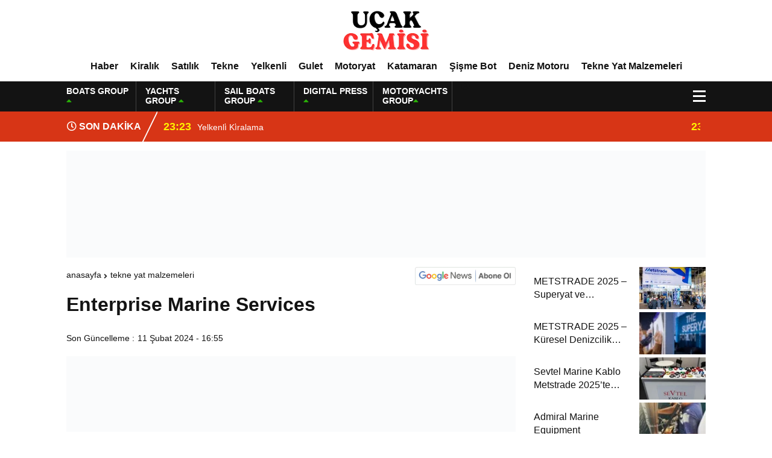

--- FILE ---
content_type: text/html; charset=UTF-8
request_url: https://ucakgemisi.com.tr/enterprise-marine-services/
body_size: 20526
content:
<!DOCTYPE html><html lang="tr"><head><script data-no-optimize="1">var litespeed_docref=sessionStorage.getItem("litespeed_docref");litespeed_docref&&(Object.defineProperty(document,"referrer",{get:function(){return litespeed_docref}}),sessionStorage.removeItem("litespeed_docref"));</script> <meta charset="utf-8"><title>Enterprise Marine ServicesUcak Gemisii</title><meta name="viewport" content="width=device-width, initial-scale=1.0, maximum-scale=1.0, user-scalable=0" /><link rel="shortcut icon" href="https://ucakgemisi.com.tr/wp-content/uploads/2025/09/cropped-lak-1-1.png" /><link rel="preconnect" href="https://fonts.googleapis.com"><link rel="preconnect" href="https://fonts.gstatic.com" crossorigin><meta name='robots' content='index, follow, max-image-preview:large, max-snippet:-1, max-video-preview:-1' /><style>img:is([sizes="auto" i], [sizes^="auto," i]) { contain-intrinsic-size: 3000px 1500px }</style><meta name="description" content="Enterprise Marine Services, denizcilik endüstrisinde güvenlik, kalite ve çevresel koruma konularında öncü bir rol üstlenmektedir." /><link rel="canonical" href="https://ucakgemisi.com.tr/enterprise-marine-services/" /><meta property="og:locale" content="tr_TR" /><meta property="og:type" content="article" /><meta property="og:title" content="Enterprise Marine Services" /><meta property="og:description" content="Enterprise Marine Services, denizcilik endüstrisinde güvenlik, kalite ve çevresel koruma konularında öncü bir rol üstlenmektedir." /><meta property="og:url" content="https://ucakgemisi.com.tr/enterprise-marine-services/" /><meta property="og:site_name" content="Ucak Gemisii" /><meta property="article:published_time" content="2024-02-11T13:55:50+00:00" /><meta property="og:image" content="https://ucakgemisi.com.tr/wp-content/uploads/2024/02/marine_enterprise_products_motoryat.com_1.jpg.png" /><meta property="og:image:width" content="514" /><meta property="og:image:height" content="383" /><meta property="og:image:type" content="image/png" /><meta name="author" content="Digital Press Writer Team" /><meta name="twitter:card" content="summary_large_image" /><meta name="twitter:label1" content="Yazan:" /><meta name="twitter:data1" content="Digital Press Writer Team" /><meta name="twitter:label2" content="Tahmini okuma süresi" /><meta name="twitter:data2" content="2 dakika" /> <script type="application/ld+json" class="yoast-schema-graph">{"@context":"https://schema.org","@graph":[{"@type":"Article","@id":"https://ucakgemisi.com.tr/enterprise-marine-services/#article","isPartOf":{"@id":"https://ucakgemisi.com.tr/enterprise-marine-services/"},"author":{"name":"Digital Press Writer Team","@id":"https://ucakgemisi.com.tr/#/schema/person/24250086a18dc57da5495b3b17db52dd"},"headline":"Enterprise Marine Services","datePublished":"2024-02-11T13:55:50+00:00","mainEntityOfPage":{"@id":"https://ucakgemisi.com.tr/enterprise-marine-services/"},"wordCount":281,"commentCount":0,"publisher":{"@id":"https://ucakgemisi.com.tr/#organization"},"image":{"@id":"https://ucakgemisi.com.tr/enterprise-marine-services/#primaryimage"},"thumbnailUrl":"https://ucakgemisi.com.tr/wp-content/uploads/2024/02/marine_enterprise_products_motoryat.com_1.jpg.png","articleSection":["Tekne Yat Malzemeleri"],"inLanguage":"tr","potentialAction":[{"@type":"CommentAction","name":"Comment","target":["https://ucakgemisi.com.tr/enterprise-marine-services/#respond"]}]},{"@type":"WebPage","@id":"https://ucakgemisi.com.tr/enterprise-marine-services/","url":"https://ucakgemisi.com.tr/enterprise-marine-services/","name":"Enterprise Marine Services","isPartOf":{"@id":"https://ucakgemisi.com.tr/#website"},"primaryImageOfPage":{"@id":"https://ucakgemisi.com.tr/enterprise-marine-services/#primaryimage"},"image":{"@id":"https://ucakgemisi.com.tr/enterprise-marine-services/#primaryimage"},"thumbnailUrl":"https://ucakgemisi.com.tr/wp-content/uploads/2024/02/marine_enterprise_products_motoryat.com_1.jpg.png","datePublished":"2024-02-11T13:55:50+00:00","description":"Enterprise Marine Services, denizcilik endüstrisinde güvenlik, kalite ve çevresel koruma konularında öncü bir rol üstlenmektedir.","breadcrumb":{"@id":"https://ucakgemisi.com.tr/enterprise-marine-services/#breadcrumb"},"inLanguage":"tr","potentialAction":[{"@type":"ReadAction","target":["https://ucakgemisi.com.tr/enterprise-marine-services/"]}]},{"@type":"ImageObject","inLanguage":"tr","@id":"https://ucakgemisi.com.tr/enterprise-marine-services/#primaryimage","url":"https://ucakgemisi.com.tr/wp-content/uploads/2024/02/marine_enterprise_products_motoryat.com_1.jpg.png","contentUrl":"https://ucakgemisi.com.tr/wp-content/uploads/2024/02/marine_enterprise_products_motoryat.com_1.jpg.png","width":514,"height":383},{"@type":"BreadcrumbList","@id":"https://ucakgemisi.com.tr/enterprise-marine-services/#breadcrumb","itemListElement":[{"@type":"ListItem","position":1,"name":"Anasayfa","item":"https://ucakgemisi.com.tr/"},{"@type":"ListItem","position":2,"name":"Enterprise Marine Services"}]},{"@type":"WebSite","@id":"https://ucakgemisi.com.tr/#website","url":"https://ucakgemisi.com.tr/","name":"Ucak Gemisi","description":"","publisher":{"@id":"https://ucakgemisi.com.tr/#organization"},"potentialAction":[{"@type":"SearchAction","target":{"@type":"EntryPoint","urlTemplate":"https://ucakgemisi.com.tr/?s={search_term_string}"},"query-input":{"@type":"PropertyValueSpecification","valueRequired":true,"valueName":"search_term_string"}}],"inLanguage":"tr"},{"@type":"Organization","@id":"https://ucakgemisi.com.tr/#organization","name":"Digital Press Group Reklam Hizmetleri A.Ş.","url":"https://ucakgemisi.com.tr/","logo":{"@type":"ImageObject","inLanguage":"tr","@id":"https://ucakgemisi.com.tr/#/schema/logo/image/","url":"https://ucakgemisi.com.tr/wp-content/uploads/2026/01/cropped-DIGITAL-PRESS-44-Photoroom.png","contentUrl":"https://ucakgemisi.com.tr/wp-content/uploads/2026/01/cropped-DIGITAL-PRESS-44-Photoroom.png","width":512,"height":512,"caption":"Digital Press Group Reklam Hizmetleri A.Ş."},"image":{"@id":"https://ucakgemisi.com.tr/#/schema/logo/image/"}},{"@type":"Person","@id":"https://ucakgemisi.com.tr/#/schema/person/24250086a18dc57da5495b3b17db52dd","name":"Digital Press Writer Team","image":{"@type":"ImageObject","inLanguage":"tr","@id":"https://ucakgemisi.com.tr/#/schema/person/image/","url":"https://ucakgemisi.com.tr/wp-content/litespeed/avatar/f1d805727181cdf5310f27a4e68075f3.jpg?ver=1768611766","contentUrl":"https://ucakgemisi.com.tr/wp-content/litespeed/avatar/f1d805727181cdf5310f27a4e68075f3.jpg?ver=1768611766","caption":"Digital Press Writer Team"},"sameAs":["https:"],"url":"https://ucakgemisi.com.tr/author/digital-press-writer-team/"}]}</script> <link rel="alternate" type="application/rss+xml" title="Ucak Gemisii &raquo; Enterprise Marine Services yorum akışı" href="https://ucakgemisi.com.tr/enterprise-marine-services/feed/" /><link data-optimized="2" rel="stylesheet" href="https://ucakgemisi.com.tr/wp-content/litespeed/css/2c01177c6c81b8f18ea22de317d7e880.css?ver=832a8" /><style id='classic-theme-styles-inline-css' type='text/css'>/*! This file is auto-generated */
.wp-block-button__link{color:#fff;background-color:#32373c;border-radius:9999px;box-shadow:none;text-decoration:none;padding:calc(.667em + 2px) calc(1.333em + 2px);font-size:1.125em}.wp-block-file__button{background:#32373c;color:#fff;text-decoration:none}</style><style id='global-styles-inline-css' type='text/css'>:root{--wp--preset--aspect-ratio--square: 1;--wp--preset--aspect-ratio--4-3: 4/3;--wp--preset--aspect-ratio--3-4: 3/4;--wp--preset--aspect-ratio--3-2: 3/2;--wp--preset--aspect-ratio--2-3: 2/3;--wp--preset--aspect-ratio--16-9: 16/9;--wp--preset--aspect-ratio--9-16: 9/16;--wp--preset--color--black: #000000;--wp--preset--color--cyan-bluish-gray: #abb8c3;--wp--preset--color--white: #ffffff;--wp--preset--color--pale-pink: #f78da7;--wp--preset--color--vivid-red: #cf2e2e;--wp--preset--color--luminous-vivid-orange: #ff6900;--wp--preset--color--luminous-vivid-amber: #fcb900;--wp--preset--color--light-green-cyan: #7bdcb5;--wp--preset--color--vivid-green-cyan: #00d084;--wp--preset--color--pale-cyan-blue: #8ed1fc;--wp--preset--color--vivid-cyan-blue: #0693e3;--wp--preset--color--vivid-purple: #9b51e0;--wp--preset--gradient--vivid-cyan-blue-to-vivid-purple: linear-gradient(135deg,rgba(6,147,227,1) 0%,rgb(155,81,224) 100%);--wp--preset--gradient--light-green-cyan-to-vivid-green-cyan: linear-gradient(135deg,rgb(122,220,180) 0%,rgb(0,208,130) 100%);--wp--preset--gradient--luminous-vivid-amber-to-luminous-vivid-orange: linear-gradient(135deg,rgba(252,185,0,1) 0%,rgba(255,105,0,1) 100%);--wp--preset--gradient--luminous-vivid-orange-to-vivid-red: linear-gradient(135deg,rgba(255,105,0,1) 0%,rgb(207,46,46) 100%);--wp--preset--gradient--very-light-gray-to-cyan-bluish-gray: linear-gradient(135deg,rgb(238,238,238) 0%,rgb(169,184,195) 100%);--wp--preset--gradient--cool-to-warm-spectrum: linear-gradient(135deg,rgb(74,234,220) 0%,rgb(151,120,209) 20%,rgb(207,42,186) 40%,rgb(238,44,130) 60%,rgb(251,105,98) 80%,rgb(254,248,76) 100%);--wp--preset--gradient--blush-light-purple: linear-gradient(135deg,rgb(255,206,236) 0%,rgb(152,150,240) 100%);--wp--preset--gradient--blush-bordeaux: linear-gradient(135deg,rgb(254,205,165) 0%,rgb(254,45,45) 50%,rgb(107,0,62) 100%);--wp--preset--gradient--luminous-dusk: linear-gradient(135deg,rgb(255,203,112) 0%,rgb(199,81,192) 50%,rgb(65,88,208) 100%);--wp--preset--gradient--pale-ocean: linear-gradient(135deg,rgb(255,245,203) 0%,rgb(182,227,212) 50%,rgb(51,167,181) 100%);--wp--preset--gradient--electric-grass: linear-gradient(135deg,rgb(202,248,128) 0%,rgb(113,206,126) 100%);--wp--preset--gradient--midnight: linear-gradient(135deg,rgb(2,3,129) 0%,rgb(40,116,252) 100%);--wp--preset--font-size--small: 13px;--wp--preset--font-size--medium: 20px;--wp--preset--font-size--large: 36px;--wp--preset--font-size--x-large: 42px;--wp--preset--spacing--20: 0.44rem;--wp--preset--spacing--30: 0.67rem;--wp--preset--spacing--40: 1rem;--wp--preset--spacing--50: 1.5rem;--wp--preset--spacing--60: 2.25rem;--wp--preset--spacing--70: 3.38rem;--wp--preset--spacing--80: 5.06rem;--wp--preset--shadow--natural: 6px 6px 9px rgba(0, 0, 0, 0.2);--wp--preset--shadow--deep: 12px 12px 50px rgba(0, 0, 0, 0.4);--wp--preset--shadow--sharp: 6px 6px 0px rgba(0, 0, 0, 0.2);--wp--preset--shadow--outlined: 6px 6px 0px -3px rgba(255, 255, 255, 1), 6px 6px rgba(0, 0, 0, 1);--wp--preset--shadow--crisp: 6px 6px 0px rgba(0, 0, 0, 1);}:where(.is-layout-flex){gap: 0.5em;}:where(.is-layout-grid){gap: 0.5em;}body .is-layout-flex{display: flex;}.is-layout-flex{flex-wrap: wrap;align-items: center;}.is-layout-flex > :is(*, div){margin: 0;}body .is-layout-grid{display: grid;}.is-layout-grid > :is(*, div){margin: 0;}:where(.wp-block-columns.is-layout-flex){gap: 2em;}:where(.wp-block-columns.is-layout-grid){gap: 2em;}:where(.wp-block-post-template.is-layout-flex){gap: 1.25em;}:where(.wp-block-post-template.is-layout-grid){gap: 1.25em;}.has-black-color{color: var(--wp--preset--color--black) !important;}.has-cyan-bluish-gray-color{color: var(--wp--preset--color--cyan-bluish-gray) !important;}.has-white-color{color: var(--wp--preset--color--white) !important;}.has-pale-pink-color{color: var(--wp--preset--color--pale-pink) !important;}.has-vivid-red-color{color: var(--wp--preset--color--vivid-red) !important;}.has-luminous-vivid-orange-color{color: var(--wp--preset--color--luminous-vivid-orange) !important;}.has-luminous-vivid-amber-color{color: var(--wp--preset--color--luminous-vivid-amber) !important;}.has-light-green-cyan-color{color: var(--wp--preset--color--light-green-cyan) !important;}.has-vivid-green-cyan-color{color: var(--wp--preset--color--vivid-green-cyan) !important;}.has-pale-cyan-blue-color{color: var(--wp--preset--color--pale-cyan-blue) !important;}.has-vivid-cyan-blue-color{color: var(--wp--preset--color--vivid-cyan-blue) !important;}.has-vivid-purple-color{color: var(--wp--preset--color--vivid-purple) !important;}.has-black-background-color{background-color: var(--wp--preset--color--black) !important;}.has-cyan-bluish-gray-background-color{background-color: var(--wp--preset--color--cyan-bluish-gray) !important;}.has-white-background-color{background-color: var(--wp--preset--color--white) !important;}.has-pale-pink-background-color{background-color: var(--wp--preset--color--pale-pink) !important;}.has-vivid-red-background-color{background-color: var(--wp--preset--color--vivid-red) !important;}.has-luminous-vivid-orange-background-color{background-color: var(--wp--preset--color--luminous-vivid-orange) !important;}.has-luminous-vivid-amber-background-color{background-color: var(--wp--preset--color--luminous-vivid-amber) !important;}.has-light-green-cyan-background-color{background-color: var(--wp--preset--color--light-green-cyan) !important;}.has-vivid-green-cyan-background-color{background-color: var(--wp--preset--color--vivid-green-cyan) !important;}.has-pale-cyan-blue-background-color{background-color: var(--wp--preset--color--pale-cyan-blue) !important;}.has-vivid-cyan-blue-background-color{background-color: var(--wp--preset--color--vivid-cyan-blue) !important;}.has-vivid-purple-background-color{background-color: var(--wp--preset--color--vivid-purple) !important;}.has-black-border-color{border-color: var(--wp--preset--color--black) !important;}.has-cyan-bluish-gray-border-color{border-color: var(--wp--preset--color--cyan-bluish-gray) !important;}.has-white-border-color{border-color: var(--wp--preset--color--white) !important;}.has-pale-pink-border-color{border-color: var(--wp--preset--color--pale-pink) !important;}.has-vivid-red-border-color{border-color: var(--wp--preset--color--vivid-red) !important;}.has-luminous-vivid-orange-border-color{border-color: var(--wp--preset--color--luminous-vivid-orange) !important;}.has-luminous-vivid-amber-border-color{border-color: var(--wp--preset--color--luminous-vivid-amber) !important;}.has-light-green-cyan-border-color{border-color: var(--wp--preset--color--light-green-cyan) !important;}.has-vivid-green-cyan-border-color{border-color: var(--wp--preset--color--vivid-green-cyan) !important;}.has-pale-cyan-blue-border-color{border-color: var(--wp--preset--color--pale-cyan-blue) !important;}.has-vivid-cyan-blue-border-color{border-color: var(--wp--preset--color--vivid-cyan-blue) !important;}.has-vivid-purple-border-color{border-color: var(--wp--preset--color--vivid-purple) !important;}.has-vivid-cyan-blue-to-vivid-purple-gradient-background{background: var(--wp--preset--gradient--vivid-cyan-blue-to-vivid-purple) !important;}.has-light-green-cyan-to-vivid-green-cyan-gradient-background{background: var(--wp--preset--gradient--light-green-cyan-to-vivid-green-cyan) !important;}.has-luminous-vivid-amber-to-luminous-vivid-orange-gradient-background{background: var(--wp--preset--gradient--luminous-vivid-amber-to-luminous-vivid-orange) !important;}.has-luminous-vivid-orange-to-vivid-red-gradient-background{background: var(--wp--preset--gradient--luminous-vivid-orange-to-vivid-red) !important;}.has-very-light-gray-to-cyan-bluish-gray-gradient-background{background: var(--wp--preset--gradient--very-light-gray-to-cyan-bluish-gray) !important;}.has-cool-to-warm-spectrum-gradient-background{background: var(--wp--preset--gradient--cool-to-warm-spectrum) !important;}.has-blush-light-purple-gradient-background{background: var(--wp--preset--gradient--blush-light-purple) !important;}.has-blush-bordeaux-gradient-background{background: var(--wp--preset--gradient--blush-bordeaux) !important;}.has-luminous-dusk-gradient-background{background: var(--wp--preset--gradient--luminous-dusk) !important;}.has-pale-ocean-gradient-background{background: var(--wp--preset--gradient--pale-ocean) !important;}.has-electric-grass-gradient-background{background: var(--wp--preset--gradient--electric-grass) !important;}.has-midnight-gradient-background{background: var(--wp--preset--gradient--midnight) !important;}.has-small-font-size{font-size: var(--wp--preset--font-size--small) !important;}.has-medium-font-size{font-size: var(--wp--preset--font-size--medium) !important;}.has-large-font-size{font-size: var(--wp--preset--font-size--large) !important;}.has-x-large-font-size{font-size: var(--wp--preset--font-size--x-large) !important;}
:where(.wp-block-post-template.is-layout-flex){gap: 1.25em;}:where(.wp-block-post-template.is-layout-grid){gap: 1.25em;}
:where(.wp-block-columns.is-layout-flex){gap: 2em;}:where(.wp-block-columns.is-layout-grid){gap: 2em;}
:root :where(.wp-block-pullquote){font-size: 1.5em;line-height: 1.6;}</style><link rel="https://api.w.org/" href="https://ucakgemisi.com.tr/wp-json/" /><link rel="alternate" title="JSON" type="application/json" href="https://ucakgemisi.com.tr/wp-json/wp/v2/posts/7009" /><link rel="EditURI" type="application/rsd+xml" title="RSD" href="https://ucakgemisi.com.tr/xmlrpc.php?rsd" /><link rel='shortlink' href='https://ucakgemisi.com.tr/?p=7009' /><link rel="alternate" title="oEmbed (JSON)" type="application/json+oembed" href="https://ucakgemisi.com.tr/wp-json/oembed/1.0/embed?url=https%3A%2F%2Fucakgemisi.com.tr%2Fenterprise-marine-services%2F" /><link rel="alternate" title="oEmbed (XML)" type="text/xml+oembed" href="https://ucakgemisi.com.tr/wp-json/oembed/1.0/embed?url=https%3A%2F%2Fucakgemisi.com.tr%2Fenterprise-marine-services%2F&#038;format=xml" /><link rel="icon" href="https://ucakgemisi.com.tr/wp-content/uploads/2026/01/cropped-DIGITAL-PRESS-44-Photoroom-32x32.png" sizes="32x32" /><link rel="icon" href="https://ucakgemisi.com.tr/wp-content/uploads/2026/01/cropped-DIGITAL-PRESS-44-Photoroom-192x192.png" sizes="192x192" /><link rel="apple-touch-icon" href="https://ucakgemisi.com.tr/wp-content/uploads/2026/01/cropped-DIGITAL-PRESS-44-Photoroom-180x180.png" /><meta name="msapplication-TileImage" content="https://ucakgemisi.com.tr/wp-content/uploads/2026/01/cropped-DIGITAL-PRESS-44-Photoroom-270x270.png" /><meta property="og:url" content="https://ucakgemisi.com.tr/enterprise-marine-services/" /><meta property="og:title" content="Enterprise Marine Services" /><meta property="og:description" content="Enterprise Marine Services Enterprise Marine Services: Denizcilikte Güven ve Kalite Enterprise Marine Services LLC (&#8220;EMS&#8221;), Houston, Teksas merkezli olan ve Enterprise Products Partners LP&#8217;nin denizcilik alanındaki iştiraki olan bir kuruluştur. EMS, Sağlık ve Güvenlik, Çevre Koruma ve Kaliteye odaklanarak faaliyet göstermektedir. ABD&#8217;nin çeşitli su yollarında, özellikle de Mississippi Nehri sistemi ve Intracoastal Waterway&#8217;de, tehlikeli sıvı [&hellip;]" /><meta property="og:image:type" content="image/jpeg" /><meta property="og:image" content="https://ucakgemisi.com.tr/wp-content/uploads/2024/02/marine_enterprise_products_motoryat.com_1.jpg.png" /><meta property="og:image:secure_url" content="https://ucakgemisi.com.tr/wp-content/uploads/2024/02/marine_enterprise_products_motoryat.com_1.jpg.png" /><meta property="og:image:width" content="760" /><meta property="og:image:height" content="405" /><meta property="og:image:alt" content="Enterprise Marine Services" /><meta name="twitter:card" content="summary_large_image" /><meta name="twitter:title" content="Enterprise Marine Services" /><meta name="twitter:description" content="Enterprise Marine Services Enterprise Marine Services: Denizcilikte Güven ve Kalite Enterprise Marine Services LLC (&#8220;EMS&#8221;), Houston, Teksas merkezli olan ve Enterprise Products Partners LP&#8217;nin denizcilik alanındaki iştiraki olan bir kuruluştur. EMS, Sağlık ve Güvenlik, Çevre Koruma ve Kaliteye odaklanarak faaliyet göstermektedir. ABD&#8217;nin çeşitli su yollarında, özellikle de Mississippi Nehri sistemi ve Intracoastal Waterway&#8217;de, tehlikeli sıvı [&hellip;]" /><meta name="twitter:url" content="https://ucakgemisi.com.tr/enterprise-marine-services/" /><meta name="twitter:image" content="https://ucakgemisi.com.tr/wp-content/uploads/2024/02/marine_enterprise_products_motoryat.com_1.jpg.png" /> <script type="litespeed/javascript">var varsayilanSehir="istanbul"</script> <meta name="google-site-verification" content="Ra4JVZkSp0qL0ZobMytemWof338WeEzGI_u-Bx9-g6U" /></head><body><div class="reklamCerceve"></div><div class="headerYeni"><div class="siteyiOrtala"><header><div class="logoAlaniYeni"><div class="soll"><div class="mobilll-menu">
<input id="mobilll__toggle" type="checkbox" />
<label class="mobilll__btn" for="mobilll__toggle">
<span></span>
</label><ul class="mobilll__box"><div class="scrollbar" id="style-1"><div class="force-overflow"><div class="menuMobill">
<strong>KATEGORİLER</strong><div class="menu-mobil-menu-container"><ul><li id="menu-item-10701" class="menu-item menu-item-type-taxonomy menu-item-object-category menu-item-10701"><a href="https://ucakgemisi.com.tr/press/haber/">Haber</a></li><li id="menu-item-6871" class="menu-item menu-item-type-taxonomy menu-item-object-category menu-item-6871"><a href="https://ucakgemisi.com.tr/press/kiralik/">Kiralık</a></li><li id="menu-item-6778" class="menu-item menu-item-type-taxonomy menu-item-object-category menu-item-6778"><a href="https://ucakgemisi.com.tr/press/satilik/">Satılık</a></li><li id="menu-item-6784" class="menu-item menu-item-type-taxonomy menu-item-object-category menu-item-6784"><a href="https://ucakgemisi.com.tr/press/tekne/">Tekne</a></li><li id="menu-item-6890" class="menu-item menu-item-type-taxonomy menu-item-object-category menu-item-6890"><a href="https://ucakgemisi.com.tr/press/gulet/">Gulet</a></li><li id="menu-item-6773" class="menu-item menu-item-type-taxonomy menu-item-object-category menu-item-6773"><a href="https://ucakgemisi.com.tr/press/yelkenli/">Yelkenli</a></li><li id="menu-item-6889" class="menu-item menu-item-type-taxonomy menu-item-object-category menu-item-6889"><a href="https://ucakgemisi.com.tr/press/motoryat/">Motoryat</a></li><li id="menu-item-6873" class="menu-item menu-item-type-taxonomy menu-item-object-category menu-item-6873"><a href="https://ucakgemisi.com.tr/press/katamaran/">Katamaran</a></li><li id="menu-item-6892" class="menu-item menu-item-type-taxonomy menu-item-object-category menu-item-6892"><a href="https://ucakgemisi.com.tr/press/sisme-bot/">Şişme Bot</a></li><li id="menu-item-6893" class="menu-item menu-item-type-taxonomy menu-item-object-category menu-item-6893"><a href="https://ucakgemisi.com.tr/press/deniz-motoru/">Deniz Motoru</a></li><li id="menu-item-6894" class="menu-item menu-item-type-taxonomy menu-item-object-category current-post-ancestor current-menu-parent current-post-parent menu-item-6894"><a href="https://ucakgemisi.com.tr/press/tekneyat-malzemeleri/">Tekne Yat Malzemeleri</a></li></ul></div></div></div></div></ul></div></div><div class="ortaa">
<a href="https://ucakgemisi.com.tr" title="Enterprise Marine ServicesUcak Gemisii">
<img data-lazyloaded="1" src="[data-uri]" data-src="https://ucakgemisi.com.tr/wp-content/uploads/2025/12/DERGISI-2-Photoroom-1.png" title="Enterprise Marine ServicesUcak Gemisii" width="238" height="70"/>
<img data-lazyloaded="1" src="[data-uri]" data-src="https://ucakgemisi.com.tr/wp-content/uploads/2025/12/DERGISI-2-Photoroom-1.png" title="Enterprise Marine ServicesUcak Gemisii" width="153" height="45"/>
</a></div></div><nav class="headerMenuYeni"><div class="menu-header-menu-container"><ul><li id="menu-item-10702" class="menu-item menu-item-type-taxonomy menu-item-object-category menu-item-10702"><a href="https://ucakgemisi.com.tr/press/haber/">Haber</a></li><li id="menu-item-7264" class="menu-item menu-item-type-taxonomy menu-item-object-category menu-item-7264"><a href="https://ucakgemisi.com.tr/press/kiralik/">Kiralık</a></li><li id="menu-item-7263" class="menu-item menu-item-type-taxonomy menu-item-object-category menu-item-7263"><a href="https://ucakgemisi.com.tr/press/satilik/">Satılık</a></li><li id="menu-item-6891" class="menu-item menu-item-type-taxonomy menu-item-object-category menu-item-6891"><a href="https://ucakgemisi.com.tr/press/tekne/">Tekne</a></li><li id="menu-item-6888" class="menu-item menu-item-type-taxonomy menu-item-object-category menu-item-6888"><a href="https://ucakgemisi.com.tr/press/yelkenli/">Yelkenli</a></li><li id="menu-item-6862" class="menu-item menu-item-type-taxonomy menu-item-object-category menu-item-6862"><a href="https://ucakgemisi.com.tr/press/gulet/">Gulet</a></li><li id="menu-item-6883" class="menu-item menu-item-type-taxonomy menu-item-object-category menu-item-6883"><a href="https://ucakgemisi.com.tr/press/motoryat/">Motoryat</a></li><li id="menu-item-6879" class="menu-item menu-item-type-taxonomy menu-item-object-category menu-item-6879"><a href="https://ucakgemisi.com.tr/press/katamaran/">Katamaran</a></li><li id="menu-item-6887" class="menu-item menu-item-type-taxonomy menu-item-object-category menu-item-6887"><a href="https://ucakgemisi.com.tr/press/sisme-bot/">Şişme Bot</a></li><li id="menu-item-7062" class="menu-item menu-item-type-taxonomy menu-item-object-category menu-item-7062"><a href="https://ucakgemisi.com.tr/press/deniz-motoru/">Deniz Motoru</a></li><li id="menu-item-7063" class="menu-item menu-item-type-taxonomy menu-item-object-category current-post-ancestor current-menu-parent current-post-parent menu-item-7063"><a href="https://ucakgemisi.com.tr/press/tekneyat-malzemeleri/">Tekne Yat Malzemeleri</a></li></ul></div></nav></header></div></div><div class="temizle"></div><div class="headerDovizYeni"><div class="siteyiOrtala"><div class="anaFinansBilgi"><div class="anaFinansIc">
<strong>BOATS GROUP <span><i class="fas fa-caret-up"></i></span></strong>
<font class="up"></font>
<font> </font></div><div class="anaFinansIc">
<strong>YACHTS GROUP <span><i class="fas fa-caret-up"></i></span></strong>
<font class="up"></font>
<font> </font></div><div class="anaFinansIc">
<strong>SAIL BOATS GROUP <span><i class="fas fa-caret-up"></i></span></strong>
<font class="up"></font>
<font> </font></div><div class="anaFinansIc">
<strong>DIGITAL PRESS <span><i class="fas fa-caret-up"></i></span></strong>
<font class="up"></font>
<font> </font></div><div class="anaFinansIc">
<strong>MOTORYACHTS GROUP<span><i class="fas fa-caret-up"></i></span></strong>
<font class="up"></font>
<font> </font></div>
<i class="fas fa-user-circle"></i></a></div><div class="menuEk"><div class="araclar-menu">
<input id="araclar__toggle" type="checkbox" />
<label class="araclar__btn" for="araclar__toggle">
<span></span>
</label><ul class="araclar__box"><div class="scrollbar" id="style-1"><div class="force-overflow"><form method="get" id="searchform" class="aramayap cf acilirArama" action="https://ucakgemisi.com.tr/">
<input type="text" value="" placeholder="Haber ara..." name="s" id="s">
<button type="submit" class="s"><i class="fas fa-search"></i></button></form><div class="temizle"></div><li>
<a href="https:/dijital-platformlarimiz/" title="Dijital Platformlarımız">
<i class="fas fa-desktop"></i>
<span>Dijital Platformlarımız</span>
</a></li><li>
<a href="https://denizrehberi.tr/haber-sitelerimiz/" title="Haber Sitelerimiz">
<i class="fas fa-desktop"></i>
<span>Haber Sitelerimiz</span>
</a></li><li>
<a href="https://denizrehberi.tr/fiyatlarimiz/" title="Fiyatlarimiz">
<i class="fas fa-list-ol"></i>
<span>Fiyatlarimiz</span>
</a></li><li>
<a href="https:/bize-ulasin/" title="Bize Ulaşın">
<i class="fas fa-share-square"></i>
<span>Bize Ulaşın</span>
</a></li></div></div></ul></div></div></div></div><div class="temizle"></div><div class="sonDakikaYeni"><div class="siteyiOrtala"><div class="sonBaslik"><i class="far fa-clock"></i> SON DAKİKA</div><div class="sonDakikaIcerik"><div class="swiper-wrapper"><div class="swiper-slide">
<a href="https://ucakgemisi.com.tr/yelkenli%cc%87-ki%cc%87ralama/" title="Yelkenli̇ Ki̇ralama">
<time>23:23</time>
<span>Yelkenli̇ Ki̇ralama</span>
</a></div><div class="swiper-slide">
<a href="https://ucakgemisi.com.tr/kiralik-gulet-2/" title="Kiralık Gulet">
<time>23:06</time>
<span>Kiralık Gulet</span>
</a></div><div class="swiper-slide">
<a href="https://ucakgemisi.com.tr/kiralik-motoryat-2/" title="Kiralık Motoryat">
<time>22:40</time>
<span>Kiralık Motoryat</span>
</a></div><div class="swiper-slide">
<a href="https://ucakgemisi.com.tr/kiralik-katamaran-2/" title="Kiralık Katamaran">
<time>22:13</time>
<span>Kiralık Katamaran</span>
</a></div><div class="swiper-slide">
<a href="https://ucakgemisi.com.tr/2026-model-ile-denizde-yeni-bir-yorum/" title="2026 Model ile Denizde Yeni Bir Yorum">
<time>23:18</time>
<span>2026 Model ile Denizde Yeni Bir Yorum</span>
</a></div><div class="swiper-slide">
<a href="https://ucakgemisi.com.tr/220-cc-nordicstar-luks-performans-teknesi%cc%87/" title="220 CC Nordicstar Lüks &#038; Performans Teknesi̇">
<time>22:32</time>
<span>220 CC Nordicstar Lüks &#038; Performans Teknesi̇</span>
</a></div><div class="swiper-slide">
<a href="https://ucakgemisi.com.tr/ayhan-safter-yacht-495-t-fish-sport/" title="Ayhan Safter Yacht 495 T Fish Sport">
<time>22:10</time>
<span>Ayhan Safter Yacht 495 T Fish Sport</span>
</a></div><div class="swiper-slide">
<a href="https://ucakgemisi.com.tr/jet-car-deniz-araci/" title="Jet Car Deniz Aracı">
<time>16:19</time>
<span>Jet Car Deniz Aracı</span>
</a></div><div class="swiper-slide">
<a href="https://ucakgemisi.com.tr/ikinci-el-tekne-ekspertiz-sureci-alim-oncesi-kontrol-listesi-tekne-tv/" title="Tekne Ekspertiz Rehberi: İkinci El Tekne Alırken Dikkat Edilmesi Gereken 10 Kritik Adım">
<time>15:40</time>
<span>Tekne Ekspertiz Rehberi: İkinci El Tekne Alırken Dikkat Edilmesi Gereken 10 Kritik Adım</span>
</a></div><div class="swiper-slide">
<a href="https://ucakgemisi.com.tr/teknede-yangin-guvenligi-seckin-sondurme-urunleri-ve-onlemleri-tekne-tv/" title="Teknede Yangın Söndürme Sistemleri: Denizde Can ve Mal Güvenliğinin Önceliği">
<time>15:32</time>
<span>Teknede Yangın Söndürme Sistemleri: Denizde Can ve Mal Güvenliğinin Önceliği</span>
</a></div></div></div></div></div><div class="temizle"></div><div class="siteyiOrtala"><div class="reklamKodu">
<a href="https://www.motoryat.com/satici-ol" target="_blank">
<img data-lazyloaded="1" src="[data-uri]" width="1070" height="180" data-src="https://ucakgemisi.com.tr/wp-content/uploads/2026/01/motoryat_com.gif" alt="Kampanyamız" style="width:1060; max-width:180; height:auto;">
</a></div></div><div class="temizle"></div><div class="siteyiOrtala"><div class="altSayfalar"><div class="siteSol"><div class="haberDetay"><div class="siteHaritasi"><ul id="breadcrumbs" class="breadcrumbs"><li class="item-home"><a class="bread-link bread-home" href="https://ucakgemisi.com.tr" title="Anasayfa">Anasayfa</a></li><li class="item-cat"><a href="https://ucakgemisi.com.tr/press/tekneyat-malzemeleri/">Tekne Yat Malzemeleri</a></li><li class="item-current item-7009"><strong class="bread-current bread-7009" title="Enterprise Marine Services">Enterprise Marine Services</strong></li></ul><a href="#" target="_blank" title="Google News">
<img data-lazyloaded="1" src="[data-uri]" data-src="https://ucakgemisi.com.tr/wp-content/themes/theHaberV7/images/google-news.webp" width="167" height="30" alt="Google News">
</a></div><div class="detayBasligi"><h1>Enterprise Marine Services</h1><h3></h3></div><div class="tarihSosyal"><div class="sonGuncelleme">
<span>Son Güncelleme :</span><p>11 Şubat 2024 - 16:55</p></div></div><div class="reklamKodu">
<a href="https://www.motoryat.com/satici-ol" target="_blank">
<img data-lazyloaded="1" src="[data-uri]" width="1070" height="180" data-src="https://ucakgemisi.com.tr/wp-content/uploads/2026/01/tekne_rehberi.gif" alt="Kampanyamız" style="width:745; max-width:90; height:auto;">
</a></div><div class="temizle"></div><article><figure>
<img data-lazyloaded="1" src="[data-uri]" width="514" height="74" data-src="https://ucakgemisi.com.tr/wp-content/uploads/2024/02/marine_enterprise_products_motoryat.com_1.jpg.png.webp" alt="Enterprise Marine Services"/></figure><div class="tarihSosyal"><div class="sosyalMedya">
<a target="_blank" href="http://www.facebook.com/share.php?u=https://ucakgemisi.com.tr/enterprise-marine-services/" title="facebook"><i class="fab fa-facebook-f"></i></a>
<a target="_blank" href="http://twitter.com/intent/tweet?text=Enterprise Marine Services&url=https://ucakgemisi.com.tr/enterprise-marine-services/" title="twitter"><i class="fab fa-twitter"></i></a>
<a target="_blank" href="http://www.linkedin.com/shareArticle?mini=true&url=https://ucakgemisi.com.tr/enterprise-marine-services/" title="linkedin"><i class="fab fa-linkedin-in"></i></a>
<a target="_blank" href="http://pinterest.com/pin/create/button/?url=https://ucakgemisi.com.tr/enterprise-marine-services/&media=https://ucakgemisi.com.tr/wp-content/uploads/2024/02/marine_enterprise_products_motoryat.com_1.jpg.png&description=Enterprise Marine Services" title="pinterest"><i class="fab fa-pinterest-p"></i></a>
<a target="_blank" href="https://wa.me/?text=https://ucakgemisi.com.tr/enterprise-marine-services/" data-action="share/whatsapp/share"><i class="fab fa-whatsapp"></i></a>
<a href="https://ucakgemisi.com.tr/enterprise-marine-services/#respond" title="yorum yaz"><i class="far fa-comment-dots"></i></a></div></div><div class="haberinIci"><div class="konuiciReklam">
<a href="https://www.motoryat.com/satici-ol" target="_blank">
<img data-lazyloaded="1" src="[data-uri]" width="1070" height="180" data-src="https://ucakgemisi.com.tr/wp-content/uploads/2026/01/sea_guide.gif" alt="Kampanyamız" style="width:745; max-width:90; height:auto;">
</a></div><header class="page-header bottom-padding-mini"><div class="container"><h1 class="title"><a href="https://denizrehberi.tr/enterprise-marine-services"><span style="color: #ff0000;">Enterprise Marine Services</span></a></h1></div></header><section id="main"><div class="container"><div class="row"><div id="catalog" class="content blog blog-post col-sm-12 col-md-9"><article class="post"><div class="content bottom-padding-mini"><iframe data-lazyloaded="1" src="about:blank" loading="lazy" title="YouTube video player" data-litespeed-src="https://www.youtube.com/embed/zP4ubfgrkcA" width="560" height="315" frameborder="0" allowfullscreen="allowfullscreen" data-mce-fragment="1"></iframe><strong><span style="color: #ff0000;">Enterprise Marine Services: Denizcilikte Güven ve Kalite</span></strong></p><p>Enterprise Marine Services LLC (&#8220;EMS&#8221;), Houston, Teksas merkezli olan ve Enterprise Products Partners LP&#8217;nin denizcilik alanındaki iştiraki olan bir kuruluştur. EMS, Sağlık ve Güvenlik, Çevre Koruma ve Kaliteye odaklanarak faaliyet göstermektedir. ABD&#8217;nin çeşitli su yollarında, özellikle de Mississippi Nehri sistemi ve Intracoastal Waterway&#8217;de, tehlikeli sıvı ve sıvılaştırılmış gaz içeren tank mavnaları ve çekme gemileri filosunu işletmektedir.</p><p>Güvenlik, EMS&#8217;nin en önemli önceliğidir ve bu misyonu desteklemek için şirket, Hedef Sıfır&#8217;a ulaşma ve etkin operasyonlara odaklanma prensiplerine dayanmaktadır. Çalışanları, toplumu ve çevreyi koruma taahhüdü, kuruluşun tüm seviyelerinde net bir şekilde görülmektedir. EMS&#8217;nin kültürü ve güvenlik programları, düzenleyici gereklilikleri aşan bir güvenlik ve operasyonel mükemmelliği teşvik etmektedir.</p><p>EMS&#8217;nin Yedekleme Güvenliği Yönetim Sistemi, Amerikan Denizcilik Bürosu tarafından onaylanmış ve sertifikalandırılmıştır ve USCG Alt Bölüm M Düzenlemelerinin gerekliliklerini karşılamaktadır. EMS&#8217;nin çekme gemileri ve tank mavnaları, petrol ürünlerinin taşınmasında uzmanlaşmış olup, ICW, Mississippi Nehri ve çevresinde dökme petrol yüklerini güvenle taşımaktadır.</p><p>EMS, büyümeye odaklanarak, filosunu sürekli olarak genişletmektedir. Gemi inşası ve yenilikçi teknolojiler aracılığıyla, EMS, denizcilik sektöründe güvenilir ve verimli operasyonlar sağlamak için en iyi kaynakları kullanmaktadır.</p><p><strong>Enterprise Marine Services, denizcilik endüstrisinde güvenlik, kalite ve çevresel koruma konularında öncü bir rol üstlenmektedir.</strong></p><p><span style="color: #ff0000;"><a style="color: #ff0000;" href="https://www.boatsgroup.com.tr/"><strong><span style="color: #000000;">Boats</span> Group</strong></a></span></p></div></article></div></div></div></section></div></article><div class="reklamKodu">
<a href="https://www.motoryat.com/satici-ol" target="_blank">
<img data-lazyloaded="1" src="[data-uri]" width="1070" height="180" data-src="https://ucakgemisi.com.tr/wp-content/uploads/2026/01/fishing-boat.gif" alt="Kampanyamız" style="width:745; max-width:90; height:auto;">
</a></div><div class="temizle"></div><div class="etiketler"></div></div><div class="temizle"></div></div><div class="siteSag"><div style="margin-top: 0px;" class="sagIcerik"><div class="sagResimli">
<a href="https://ucakgemisi.com.tr/metstrade-2025-superyat-ve-denizcilik-ekipmanlari-ekonomik-raporu/" title="METSTRADE 2025 – Superyat ve Denizcilik Ekipmanları Ekonomik Raporu"><figure>
<img data-lazyloaded="1" src="[data-uri]" data-src="https://ucakgemisi.com.tr/wp-content/uploads/2025/11/Large-20251118_0953_Metstrade_General_EntranceC_9085_EJ-175x117.jpg" alt="METSTRADE 2025 – Superyat ve Denizcilik Ekipmanları Ekonomik Raporu" width="110" height="70"/></figure><figcaption><strong>METSTRADE 2025 – Superyat ve Denizcilik Ekipmanları Ekonomik Raporu</strong></figcaption>
</a></div><div class="sagResimli">
<a href="https://ucakgemisi.com.tr/metstrade-2025-kuresel-denizcilik-ekipmanlari-sektoru-buyume-raporu-yayinda/" title="METSTRADE 2025 – Küresel Denizcilik Ekipmanları Sektörü Büyüme Raporu Yayında"><figure>
<img data-lazyloaded="1" src="[data-uri]" data-src="https://ucakgemisi.com.tr/wp-content/uploads/2025/11/header-article-daily-report-tsf-2-175x58.png" alt="METSTRADE 2025 – Küresel Denizcilik Ekipmanları Sektörü Büyüme Raporu Yayında" width="110" height="70"/></figure><figcaption><strong>METSTRADE 2025 – Küresel Denizcilik Ekipmanları Sektörü Büyüme Raporu Yayında</strong></figcaption>
</a></div><div class="sagResimli">
<a href="https://ucakgemisi.com.tr/sevtel-marine-kablo-metstrade-2025te-yenilikci-marine-teknolojilerini-sektorle-bulusturdu/" title="Sevtel Marine Kablo Metstrade 2025’te Yenilikçi Marine Teknolojilerini Sektörle Buluşturdu"><figure>
<img data-lazyloaded="1" src="[data-uri]" data-src="https://ucakgemisi.com.tr/wp-content/uploads/2025/11/WhatsApp-Image-2025-11-18-at-09.16.40-1-scaled-1-173x130.jpeg" alt="Sevtel Marine Kablo Metstrade 2025’te Yenilikçi Marine Teknolojilerini Sektörle Buluşturdu" width="110" height="70"/></figure><figcaption><strong>Sevtel Marine Kablo Metstrade 2025’te Yenilikçi Marine Teknolojilerini Sektörle Buluşturdu</strong></figcaption>
</a></div><div class="sagResimli">
<a href="https://ucakgemisi.com.tr/admiral-marine-equipment-3/" title="Admiral Marine Equipment"><figure>
<img data-lazyloaded="1" src="[data-uri]" data-src="https://ucakgemisi.com.tr/wp-content/uploads/2025/09/Admiral-Team2-motoryat.com22-768x960-1-104x130.jpg" alt="Admiral Marine Equipment" width="110" height="70"/></figure><figcaption><strong>Admiral Marine Equipment</strong></figcaption>
</a></div><div class="sagResimli">
<a href="https://ucakgemisi.com.tr/jetcar-ile-su-sporlarinda-fark-yaratin/" title="Jet Car ile Su Sporlarında Fark Yaratın!"><figure>
<img data-lazyloaded="1" src="[data-uri]" data-src="https://ucakgemisi.com.tr/wp-content/uploads/2025/06/Bir-baslik-ekleyin-1-156x130.png" alt="Jet Car ile Su Sporlarında Fark Yaratın!" width="110" height="70"/></figure><figcaption><strong>Jet Car ile Su Sporlarında Fark Yaratın!</strong></figcaption>
</a></div><div class="sagResimli">
<a href="https://ucakgemisi.com.tr/uygar-makina-cg-marin-yerli-hidrolik-deniz-sanzimanlari-ve-deniz-motorlari/" title="Uygar Makina &#038; CG Marin | Yerli Hidrolik Deniz Şanzımanları ve Deniz Motorları"><figure>
<img data-lazyloaded="1" src="[data-uri]" data-src="https://ucakgemisi.com.tr/wp-content/uploads/2025/06/uyfar-makina-motoryat.com-7-130x130.jpg" alt="Uygar Makina &#038; CG Marin | Yerli Hidrolik Deniz Şanzımanları ve Deniz Motorları" width="110" height="70"/></figure><figcaption><strong>Uygar Makina &#038; CG Marin | Yerli Hidrolik Deniz Şanzımanları ve Deniz Motorları</strong></figcaption>
</a></div><div class="sagResimli">
<a href="https://ucakgemisi.com.tr/cg-marin-baysan-deniz-aktarma-sistemlerinde-guvenilir-ortaklik/" title="CG Marin &#038; BAYSAN: Deniz Aktarma Sistemlerinde Güvenilir Ortaklık"><figure>
<img data-lazyloaded="1" src="[data-uri]" data-src="https://ucakgemisi.com.tr/wp-content/uploads/2025/06/baysan-sanziman_motoryat.com-9-139x130.jpg" alt="CG Marin &#038; BAYSAN: Deniz Aktarma Sistemlerinde Güvenilir Ortaklık" width="110" height="70"/></figure><figcaption><strong>CG Marin &#038; BAYSAN: Deniz Aktarma Sistemlerinde Güvenilir Ortaklık</strong></figcaption>
</a></div></div><div class="temizle"></div><div style="margin-top: 10px;" class="katReklam">
<a href="https://www.motoryat.com/yeni-vira" target="_blank">
<img data-lazyloaded="1" src="[data-uri]" width="300" height="250" data-src="https://ucakgemisi.com.tr/wp-content/uploads/2026/01/yeni-vira-.gif" alt="Kampanyamız" style="width:300; max-width:250; height:auto;">
</a></div><div class="temizle"></div><div class="sagIcerik"><h4>SON DAKİKA</h4><div class="sonIcerik">
<a href="https://ucakgemisi.com.tr/yelkenli%cc%87-ki%cc%87ralama/" title="Yelkenli̇ Ki̇ralama"><figure>
<img data-lazyloaded="1" src="[data-uri]" data-src="https://ucakgemisi.com.tr/wp-content/uploads/2026/01/DJI_0418-scaled-1.jpg" alt="Yelkenli̇ Ki̇ralama" width="300" height="92"/></figure><figcaption><span>1</span><h3>Yelkenli̇ Ki̇ralama</h3></figcaption>
<font>17 Ocak 2026-23:23</font>
</a></div><div class="sonIcerik">
<a href="https://ucakgemisi.com.tr/kiralik-gulet-2/" title="Kiralık Gulet"><figure>
<img data-lazyloaded="1" src="[data-uri]" data-src="https://ucakgemisi.com.tr/wp-content/uploads/2026/01/dis1-e1768680538750.jpg" alt="Kiralık Gulet" width="300" height="92"/></figure><figcaption><span>2</span><h3>Kiralık Gulet</h3></figcaption>
<font>17 Ocak 2026-23:06</font>
</a></div><div class="sonIcerik">
<a href="https://ucakgemisi.com.tr/kiralik-motoryat-2/" title="Kiralık Motoryat"><figure>
<img data-lazyloaded="1" src="[data-uri]" data-src="https://ucakgemisi.com.tr/wp-content/uploads/2026/01/16-scaled-1.png" alt="Kiralık Motoryat" width="300" height="92"/></figure><figcaption><span>3</span><h3>Kiralık Motoryat</h3></figcaption>
<font>17 Ocak 2026-22:40</font>
</a></div><div class="sonIcerik">
<a href="https://ucakgemisi.com.tr/kiralik-katamaran-2/" title="Kiralık Katamaran"><figure>
<img data-lazyloaded="1" src="[data-uri]" data-src="https://ucakgemisi.com.tr/wp-content/uploads/2026/01/LAGOON-450F-KOKO-KATAMARAN-55.jpg" alt="Kiralık Katamaran" width="300" height="92"/></figure><figcaption><span>4</span><h3>Kiralık Katamaran</h3></figcaption>
<font>17 Ocak 2026-22:13</font>
</a></div><div class="sonIcerik">
<a href="https://ucakgemisi.com.tr/2026-model-ile-denizde-yeni-bir-yorum/" title="2026 Model ile Denizde Yeni Bir Yorum"><figure>
<img data-lazyloaded="1" src="[data-uri]" data-src="https://ucakgemisi.com.tr/wp-content/uploads/2026/01/WhatsApp-Image-2026-01-10-at-14.15.53.jpeg" alt="2026 Model ile Denizde Yeni Bir Yorum" width="300" height="92"/></figure><figcaption><span>5</span><h3>2026 Model ile Denizde Yeni Bir Yorum</h3></figcaption>
<font>16 Ocak 2026-23:18</font>
</a></div></div><div class="temizle"></div><div class="katReklam">
<a href="https://www.motoryat.com/satici-ol" target="_blank">
<img data-lazyloaded="1" src="[data-uri]" width="250" height="250" data-src="https://ucakgemisi.com.tr/wp-content/uploads/2026/01/digital_press.png" alt="Kampanyamız" style="width:300; max-width:250; height:auto;">
</a></div><div class="temizle"></div></div></div></div> <script type="litespeed/javascript">var islemyoloptions='/wp-content/themes/theHaberV7/dosyalar/uye/options.php';function thewpbegenhaber(post_id,tur){$.get(islemyoloptions+'?islem=thewpbegenhaber&post_id='+post_id,function(donen){if(donen==0)
alert("Bu özelliği kullanabilmek için kayıt olmalısınız!");else if(donen==1)
if(tur==0){alert("Başarıyla eklenmiştir!");$("#begenhaber").html('<a href="javscript:void(0);" onclick="thewpbegenhaber(\''+post_id+'\', \'1\')" title="ÇIKAR">BEĞENİ ÇIKAR</a>')}else if(tur==1){alert("Başarıyla çıkarılmıştır!");$("#begenhaber").html('<a href="javscript:void(0);" onclick="thewpbegenhaber(\''+post_id+'\', \'0\')" title="EKLE">BEĞENİ EKLE</a>')}else console.log(donen)})}
function thewpfavhaber(post_id,tur){$.get(islemyoloptions+'?islem=thewpfavhaber&post_id='+post_id,function(donen){if(donen==0)
alert("Bu özelliği kullanabilmek için kayıt olmalısınız!");else if(donen==1)
if(tur==0){alert("Başarıyla eklenmiştir!");$("#favhaber").html('<a href="javscript:void(0);" onclick="thewpfavhaber(\''+post_id+'\', \'0\')" title="Favorilerime Ekle">Favorilerime Ekle</a>')}else if(tur==1){alert("Başarıyla çıkarılmıştır!");$("#favhaber").html('<a href="javscript:void(0);" onclick="thewpfavhaber(\''+post_id+'\', \'1\')" title="Favorilerimden Çıkar">Favorilerimden Çıkar</a>')}else console.log(donen)})}</script> <script type="litespeed/javascript">var islemyolu='/wp-content/themes/theHaberV7/dosyalar/uye/begen.php';function begeni(tur,olay,id){$.get(islemyolu+'?tur='+tur+'&olay='+olay+'&id='+id,function(donen){if(donen==0){alert('Daha önce oy vermişsiniz!')}else if(donen==1){if(tur=='yorum'){if(olay=='begen')
$('#yorum_begen_'+id).html($('#yorum_begen_'+id).html()*1+1);else if(olay=='begenme')
$('#yorum_begenme_'+id).html($('#yorum_begenme_'+id).html()*1+1);}else if(tur=='konu'){if(olay=='begen')
$('#konu_begen_'+id).html($('#konu_begen_'+id).html()*1+1);else if(olay=='begenme')
$('#konu_begenme_'+id).html($('#konu_begenme_'+id).html()*1+1);}}else if(donen==99){alert('DB okuma hatası !')}else{alert(donen)}})}</script> <footer class="footer"><div class="siteyiOrtala"><div class="bultenAlani"><div class="footerLogo">
<img data-lazyloaded="1" src="[data-uri]" data-src="https://ucakgemisi.com.tr/wp-content/uploads/2025/12/DERGISI-2-Photoroom-1.png" title="Enterprise Marine ServicesUcak Gemisii" width="153" height="45"/></div><div class="eBultenAbone">
<input placeholder="E-Posta Adresiniz" type="text" class="eBultenin">
<button type="button" onclick="bultenGonder()"><i class="fas fa-chevron-circle-right"></i></button></div><div class="sosyalMedya">
<a href="https://www.facebook.com/MY.motoryat.com/?viewas=&amp;should_open_composer=false&amp;show_switched_toast=false&amp;show_invite_to_follow=false&amp;show_switched_tooltip=false&amp;show_podcast_settings=false&amp;show_community_review_changes=false&amp;show_community_rollback=false&amp;show_follower_visibility_disclosure=false&amp;bypass_exit_warning=true&amp;locale=tr_TR" rel="nofollow" target="_blank" title="facebook"><i class="fab fa-facebook-f"></i></a>
<a href="https://x.com/motoryat" rel="nofollow" target="_blank" title="twitter"><i class="fab fa-twitter"></i></a>
<a href="https://www.instagram.com/motoryat.com/" rel="nofollow" target="_blank" title="instagram"><i class="fab fa-instagram"></i></a>
<a href="https://www.youtube.com/" rel="nofollow" target="_blank" title="youtube"><i class="fab fa-youtube"></i></a>
<a href="https://api.whatsapp.com/send?phone=https://tr.pinterest.com/motoryatcom/" rel="nofollow" target="_blank" title="whatsapp"><i class="fab fa-whatsapp"></i></a></div></div><div class="temizle"></div><div class="nav open"><ul><div class="adresBilgileri"><p><p style="font-family: Arial, sans-serif;font-size: 14px;color: #333">
Ucak Gemisi ,
<a href="https://www.digitalpressgroup.com.tr/" target="_blank" rel="noopener noreferrer" style="color: #000000;text-decoration: none;font-weight: bold">
Digital <span style="color: #ff0000">Press</span> Group
</a>
iştirakidir. | © 2009-2026</p></p></div></ul></div><div class="nav"><h4>Kategoriler</h4><div class="menu-footer-kategori-container"><ul><li id="menu-item-6790" class="menu-item menu-item-type-taxonomy menu-item-object-category menu-item-6790"><a href="https://ucakgemisi.com.tr/press/satilik/">Satılık</a></li><li id="menu-item-6793" class="menu-item menu-item-type-taxonomy menu-item-object-category menu-item-6793"><a href="https://ucakgemisi.com.tr/press/kiralik/">Kiralık</a></li><li id="menu-item-6791" class="menu-item menu-item-type-taxonomy menu-item-object-category menu-item-6791"><a href="https://ucakgemisi.com.tr/press/tekne/">Tekne</a></li><li id="menu-item-6785" class="menu-item menu-item-type-taxonomy menu-item-object-category menu-item-6785"><a href="https://ucakgemisi.com.tr/press/yelkenli/">Yelkenli</a></li><li id="menu-item-6795" class="menu-item menu-item-type-taxonomy menu-item-object-category menu-item-6795"><a href="https://ucakgemisi.com.tr/press/gulet/">Gulet</a></li><li id="menu-item-6788" class="menu-item menu-item-type-taxonomy menu-item-object-category menu-item-6788"><a href="https://ucakgemisi.com.tr/press/motoryat/">Motoryat</a></li><li id="menu-item-6792" class="menu-item menu-item-type-taxonomy menu-item-object-category menu-item-6792"><a href="https://ucakgemisi.com.tr/press/katamaran/">Katamaran</a></li><li id="menu-item-6786" class="menu-item menu-item-type-taxonomy menu-item-object-category menu-item-6786"><a href="https://ucakgemisi.com.tr/press/sisme-bot/">Şişme Bot</a></li><li id="menu-item-7198" class="menu-item menu-item-type-taxonomy menu-item-object-category menu-item-7198"><a href="https://ucakgemisi.com.tr/press/deniz-motoru/">Deniz Motoru</a></li><li id="menu-item-7199" class="menu-item menu-item-type-taxonomy menu-item-object-category current-post-ancestor current-menu-parent current-post-parent menu-item-7199"><a href="https://ucakgemisi.com.tr/press/tekneyat-malzemeleri/">Tekne Yat Malzemeleri</a></li></ul></div></div><div class="nav"><h4>Hizmetlerimiz</h4><div class="menu-footer-sayfalar-container"><ul><li id="menu-item-12739" class="menu-item menu-item-type-post_type menu-item-object-page menu-item-12739"><a href="https://ucakgemisi.com.tr/dijital-platformlarimiz/">Dijital Platformlarımız</a></li><li id="menu-item-12738" class="menu-item menu-item-type-post_type menu-item-object-page menu-item-12738"><a href="https://ucakgemisi.com.tr/baskandan-mesaj-ahoy/">Başkan’dan Mesaj Ahoy</a></li><li id="menu-item-12742" class="menu-item menu-item-type-post_type menu-item-object-page menu-item-12742"><a href="https://ucakgemisi.com.tr/haber-sitelerimiz/">Haber Sitelerimiz</a></li><li id="menu-item-12740" class="menu-item menu-item-type-post_type menu-item-object-page menu-item-12740"><a href="https://ucakgemisi.com.tr/fiyatlarimiz/">Fiyatlarimiz</a></li><li id="menu-item-12741" class="menu-item menu-item-type-post_type menu-item-object-page menu-item-12741"><a href="https://ucakgemisi.com.tr/mavi-vatan/">Mavi Vatan</a></li><li id="menu-item-12737" class="menu-item menu-item-type-post_type menu-item-object-page menu-item-12737"><a href="https://ucakgemisi.com.tr/bize-ulasin/">Bize Ulaşın</a></li></ul></div></div></div></footer> <script type="speculationrules">{"prefetch":[{"source":"document","where":{"and":[{"href_matches":"\/*"},{"not":{"href_matches":["\/wp-*.php","\/wp-admin\/*","\/wp-content\/uploads\/*","\/wp-content\/*","\/wp-content\/plugins\/*","\/wp-content\/themes\/theHaberV7\/*","\/*\\?(.+)"]}},{"not":{"selector_matches":"a[rel~=\"nofollow\"]"}},{"not":{"selector_matches":".no-prefetch, .no-prefetch a"}}]},"eagerness":"conservative"}]}</script> <script type="text/javascript" src="https://ucakgemisi.com.tr/wp-content/plugins/litespeed-cache/assets/js/instant_click.min.js" id="litespeed-cache-js" defer="defer" data-wp-strategy="defer"></script> <script type="application/ld+json">{
"@context":"http://schema.org",
"@type":"Organization",
"url":"https://ucakgemisi.com.tr",
"logo":{
"@type":"ImageObject",
"url": "https://ucakgemisi.com.tr/wp-content/uploads/2025/12/DERGISI-2-Photoroom-1.png",
"width": 153,
"height": 45},
"sameAs":[
"https://www.facebook.com/MY.motoryat.com/?viewas=&amp;should_open_composer=false&amp;show_switched_toast=false&amp;show_invite_to_follow=false&amp;show_switched_tooltip=false&amp;show_podcast_settings=false&amp;show_community_review_changes=false&amp;show_community_rollback=false&amp;show_follower_visibility_disclosure=false&amp;bypass_exit_warning=true&amp;locale=tr_TR",
"https://x.com/motoryat",
"https://www.youtube.com/"
]
}</script> <script type="application/ld+json">{
"@context":"http://schema.org",
"@type":"WebSite","url":"https://ucakgemisi.com.tr",
"potentialAction":{
"@type":"SearchAction",
"target":"https://ucakgemisi.com.tr/?s={search_term_string}",
"query-input":"required name=search_term_string"}
}</script> <style>.katBaslik2 h4,
.katBaslik2:after {
background: #ffffff;
}
nav.headerMenu {
background: #ffffff;
}
.logoyaniMenu ul li a:hover {
background: ;
}
[data-control="Haber"] {
background: #d73516!important;
}
[data-control="Yelkenli"] {
background: #ce6820!important;
}
[data-control="Kiralık"] {
background: #0d72ad!important;
}
[data-control="Satılık"] {
background: #d4ac1a!important;
}
[data-control="Motoryat"] {
background: #0ba22e!important;
}
[data-control="Gulet"] {
background: #3f3077!important;
}
[data-control="Tekne"] {
background: #7cb4b3!important;
}
[data-control="Haber"] {
background: #d73516!important;
}
[data-control="Tekne"] {
background: #ce6820!important;
}
[data-control="Gulet"] {
background: #0d72ad!important;
}
[data-control="Yelkenli"] {
background: #d4ac1a!important;
}
[data-control="Motoryat"] {
background: #0ba22e!important;
}
[data-control="Gulet"] {
background: #3f3077!important;
}
[data-control="Şişme Bot"] {
background: #7cb4b3!important;
}
[data-control="Katamaran"] {
background: #83b6d3!important;
}
[data-control="Kiralık"] {
background: #7956df!important;
}
[data-control="Satılık"] {
background: #ffc478!important;
}
[data-control="Tekne Yat Malzemeleri"] {
background: #212121!important;
}
[data-control="Deniz Motoru"] {
background: #ffc478!important;
}
.anasayfaPuan a,
.gununMaclari a,
#canliSonuclarSayfasi .ligAdi,
.puanDurumuSayfa .yesilBas,
.puanDurumuSayfa .ligAdi {
background: !important;
}
.puanDurumuSayfa .puanTakim div:nth-of-type(11n) i.fas.fa-check-circle {
color: !important;
}
.puanDurumuSayfa .puanDurumuBaslik ul li.is-active,
.puanDurumuSayfa .tab-button-outer ul li.is-active {
border-bottom-color: ;
}
.canliBorsa .canlilar ul div,
.canliBorsa .pariteler ul div {
background: !important;
}
.gunlukBurcAna,
.burclarSol ul#tab-button li {
background: !important;
}
.burclarSol .burcOzellik div strong {
color: !important;
}
.anaTrends:before,
.katBaslik2.vizBas:after {
background: !important;
}
.katBaslik2.vizBas:before {
background-image: linear-gradient(135deg,  25%, transparent 25%), linear-gradient(225deg,  25%, transparent 25%), linear-gradient(45deg,  25%, transparent 25%), linear-gradient(315deg,  25%, transparent 25%);
}
.populerTrends .swiper-slide:hover:before {
color: !important;
}
.populerTrends .swiper-slide:hover {
border-bottom-color: !important;
}</style> <script data-no-optimize="1">window.lazyLoadOptions=Object.assign({},{threshold:300},window.lazyLoadOptions||{});!function(t,e){"object"==typeof exports&&"undefined"!=typeof module?module.exports=e():"function"==typeof define&&define.amd?define(e):(t="undefined"!=typeof globalThis?globalThis:t||self).LazyLoad=e()}(this,function(){"use strict";function e(){return(e=Object.assign||function(t){for(var e=1;e<arguments.length;e++){var n,a=arguments[e];for(n in a)Object.prototype.hasOwnProperty.call(a,n)&&(t[n]=a[n])}return t}).apply(this,arguments)}function o(t){return e({},at,t)}function l(t,e){return t.getAttribute(gt+e)}function c(t){return l(t,vt)}function s(t,e){return function(t,e,n){e=gt+e;null!==n?t.setAttribute(e,n):t.removeAttribute(e)}(t,vt,e)}function i(t){return s(t,null),0}function r(t){return null===c(t)}function u(t){return c(t)===_t}function d(t,e,n,a){t&&(void 0===a?void 0===n?t(e):t(e,n):t(e,n,a))}function f(t,e){et?t.classList.add(e):t.className+=(t.className?" ":"")+e}function _(t,e){et?t.classList.remove(e):t.className=t.className.replace(new RegExp("(^|\\s+)"+e+"(\\s+|$)")," ").replace(/^\s+/,"").replace(/\s+$/,"")}function g(t){return t.llTempImage}function v(t,e){!e||(e=e._observer)&&e.unobserve(t)}function b(t,e){t&&(t.loadingCount+=e)}function p(t,e){t&&(t.toLoadCount=e)}function n(t){for(var e,n=[],a=0;e=t.children[a];a+=1)"SOURCE"===e.tagName&&n.push(e);return n}function h(t,e){(t=t.parentNode)&&"PICTURE"===t.tagName&&n(t).forEach(e)}function a(t,e){n(t).forEach(e)}function m(t){return!!t[lt]}function E(t){return t[lt]}function I(t){return delete t[lt]}function y(e,t){var n;m(e)||(n={},t.forEach(function(t){n[t]=e.getAttribute(t)}),e[lt]=n)}function L(a,t){var o;m(a)&&(o=E(a),t.forEach(function(t){var e,n;e=a,(t=o[n=t])?e.setAttribute(n,t):e.removeAttribute(n)}))}function k(t,e,n){f(t,e.class_loading),s(t,st),n&&(b(n,1),d(e.callback_loading,t,n))}function A(t,e,n){n&&t.setAttribute(e,n)}function O(t,e){A(t,rt,l(t,e.data_sizes)),A(t,it,l(t,e.data_srcset)),A(t,ot,l(t,e.data_src))}function w(t,e,n){var a=l(t,e.data_bg_multi),o=l(t,e.data_bg_multi_hidpi);(a=nt&&o?o:a)&&(t.style.backgroundImage=a,n=n,f(t=t,(e=e).class_applied),s(t,dt),n&&(e.unobserve_completed&&v(t,e),d(e.callback_applied,t,n)))}function x(t,e){!e||0<e.loadingCount||0<e.toLoadCount||d(t.callback_finish,e)}function M(t,e,n){t.addEventListener(e,n),t.llEvLisnrs[e]=n}function N(t){return!!t.llEvLisnrs}function z(t){if(N(t)){var e,n,a=t.llEvLisnrs;for(e in a){var o=a[e];n=e,o=o,t.removeEventListener(n,o)}delete t.llEvLisnrs}}function C(t,e,n){var a;delete t.llTempImage,b(n,-1),(a=n)&&--a.toLoadCount,_(t,e.class_loading),e.unobserve_completed&&v(t,n)}function R(i,r,c){var l=g(i)||i;N(l)||function(t,e,n){N(t)||(t.llEvLisnrs={});var a="VIDEO"===t.tagName?"loadeddata":"load";M(t,a,e),M(t,"error",n)}(l,function(t){var e,n,a,o;n=r,a=c,o=u(e=i),C(e,n,a),f(e,n.class_loaded),s(e,ut),d(n.callback_loaded,e,a),o||x(n,a),z(l)},function(t){var e,n,a,o;n=r,a=c,o=u(e=i),C(e,n,a),f(e,n.class_error),s(e,ft),d(n.callback_error,e,a),o||x(n,a),z(l)})}function T(t,e,n){var a,o,i,r,c;t.llTempImage=document.createElement("IMG"),R(t,e,n),m(c=t)||(c[lt]={backgroundImage:c.style.backgroundImage}),i=n,r=l(a=t,(o=e).data_bg),c=l(a,o.data_bg_hidpi),(r=nt&&c?c:r)&&(a.style.backgroundImage='url("'.concat(r,'")'),g(a).setAttribute(ot,r),k(a,o,i)),w(t,e,n)}function G(t,e,n){var a;R(t,e,n),a=e,e=n,(t=Et[(n=t).tagName])&&(t(n,a),k(n,a,e))}function D(t,e,n){var a;a=t,(-1<It.indexOf(a.tagName)?G:T)(t,e,n)}function S(t,e,n){var a;t.setAttribute("loading","lazy"),R(t,e,n),a=e,(e=Et[(n=t).tagName])&&e(n,a),s(t,_t)}function V(t){t.removeAttribute(ot),t.removeAttribute(it),t.removeAttribute(rt)}function j(t){h(t,function(t){L(t,mt)}),L(t,mt)}function F(t){var e;(e=yt[t.tagName])?e(t):m(e=t)&&(t=E(e),e.style.backgroundImage=t.backgroundImage)}function P(t,e){var n;F(t),n=e,r(e=t)||u(e)||(_(e,n.class_entered),_(e,n.class_exited),_(e,n.class_applied),_(e,n.class_loading),_(e,n.class_loaded),_(e,n.class_error)),i(t),I(t)}function U(t,e,n,a){var o;n.cancel_on_exit&&(c(t)!==st||"IMG"===t.tagName&&(z(t),h(o=t,function(t){V(t)}),V(o),j(t),_(t,n.class_loading),b(a,-1),i(t),d(n.callback_cancel,t,e,a)))}function $(t,e,n,a){var o,i,r=(i=t,0<=bt.indexOf(c(i)));s(t,"entered"),f(t,n.class_entered),_(t,n.class_exited),o=t,i=a,n.unobserve_entered&&v(o,i),d(n.callback_enter,t,e,a),r||D(t,n,a)}function q(t){return t.use_native&&"loading"in HTMLImageElement.prototype}function H(t,o,i){t.forEach(function(t){return(a=t).isIntersecting||0<a.intersectionRatio?$(t.target,t,o,i):(e=t.target,n=t,a=o,t=i,void(r(e)||(f(e,a.class_exited),U(e,n,a,t),d(a.callback_exit,e,n,t))));var e,n,a})}function B(e,n){var t;tt&&!q(e)&&(n._observer=new IntersectionObserver(function(t){H(t,e,n)},{root:(t=e).container===document?null:t.container,rootMargin:t.thresholds||t.threshold+"px"}))}function J(t){return Array.prototype.slice.call(t)}function K(t){return t.container.querySelectorAll(t.elements_selector)}function Q(t){return c(t)===ft}function W(t,e){return e=t||K(e),J(e).filter(r)}function X(e,t){var n;(n=K(e),J(n).filter(Q)).forEach(function(t){_(t,e.class_error),i(t)}),t.update()}function t(t,e){var n,a,t=o(t);this._settings=t,this.loadingCount=0,B(t,this),n=t,a=this,Y&&window.addEventListener("online",function(){X(n,a)}),this.update(e)}var Y="undefined"!=typeof window,Z=Y&&!("onscroll"in window)||"undefined"!=typeof navigator&&/(gle|ing|ro)bot|crawl|spider/i.test(navigator.userAgent),tt=Y&&"IntersectionObserver"in window,et=Y&&"classList"in document.createElement("p"),nt=Y&&1<window.devicePixelRatio,at={elements_selector:".lazy",container:Z||Y?document:null,threshold:300,thresholds:null,data_src:"src",data_srcset:"srcset",data_sizes:"sizes",data_bg:"bg",data_bg_hidpi:"bg-hidpi",data_bg_multi:"bg-multi",data_bg_multi_hidpi:"bg-multi-hidpi",data_poster:"poster",class_applied:"applied",class_loading:"litespeed-loading",class_loaded:"litespeed-loaded",class_error:"error",class_entered:"entered",class_exited:"exited",unobserve_completed:!0,unobserve_entered:!1,cancel_on_exit:!0,callback_enter:null,callback_exit:null,callback_applied:null,callback_loading:null,callback_loaded:null,callback_error:null,callback_finish:null,callback_cancel:null,use_native:!1},ot="src",it="srcset",rt="sizes",ct="poster",lt="llOriginalAttrs",st="loading",ut="loaded",dt="applied",ft="error",_t="native",gt="data-",vt="ll-status",bt=[st,ut,dt,ft],pt=[ot],ht=[ot,ct],mt=[ot,it,rt],Et={IMG:function(t,e){h(t,function(t){y(t,mt),O(t,e)}),y(t,mt),O(t,e)},IFRAME:function(t,e){y(t,pt),A(t,ot,l(t,e.data_src))},VIDEO:function(t,e){a(t,function(t){y(t,pt),A(t,ot,l(t,e.data_src))}),y(t,ht),A(t,ct,l(t,e.data_poster)),A(t,ot,l(t,e.data_src)),t.load()}},It=["IMG","IFRAME","VIDEO"],yt={IMG:j,IFRAME:function(t){L(t,pt)},VIDEO:function(t){a(t,function(t){L(t,pt)}),L(t,ht),t.load()}},Lt=["IMG","IFRAME","VIDEO"];return t.prototype={update:function(t){var e,n,a,o=this._settings,i=W(t,o);{if(p(this,i.length),!Z&&tt)return q(o)?(e=o,n=this,i.forEach(function(t){-1!==Lt.indexOf(t.tagName)&&S(t,e,n)}),void p(n,0)):(t=this._observer,o=i,t.disconnect(),a=t,void o.forEach(function(t){a.observe(t)}));this.loadAll(i)}},destroy:function(){this._observer&&this._observer.disconnect(),K(this._settings).forEach(function(t){I(t)}),delete this._observer,delete this._settings,delete this.loadingCount,delete this.toLoadCount},loadAll:function(t){var e=this,n=this._settings;W(t,n).forEach(function(t){v(t,e),D(t,n,e)})},restoreAll:function(){var e=this._settings;K(e).forEach(function(t){P(t,e)})}},t.load=function(t,e){e=o(e);D(t,e)},t.resetStatus=function(t){i(t)},t}),function(t,e){"use strict";function n(){e.body.classList.add("litespeed_lazyloaded")}function a(){console.log("[LiteSpeed] Start Lazy Load"),o=new LazyLoad(Object.assign({},t.lazyLoadOptions||{},{elements_selector:"[data-lazyloaded]",callback_finish:n})),i=function(){o.update()},t.MutationObserver&&new MutationObserver(i).observe(e.documentElement,{childList:!0,subtree:!0,attributes:!0})}var o,i;t.addEventListener?t.addEventListener("load",a,!1):t.attachEvent("onload",a)}(window,document);</script><script data-no-optimize="1">window.litespeed_ui_events=window.litespeed_ui_events||["mouseover","click","keydown","wheel","touchmove","touchstart"];var urlCreator=window.URL||window.webkitURL;function litespeed_load_delayed_js_force(){console.log("[LiteSpeed] Start Load JS Delayed"),litespeed_ui_events.forEach(e=>{window.removeEventListener(e,litespeed_load_delayed_js_force,{passive:!0})}),document.querySelectorAll("iframe[data-litespeed-src]").forEach(e=>{e.setAttribute("src",e.getAttribute("data-litespeed-src"))}),"loading"==document.readyState?window.addEventListener("DOMContentLoaded",litespeed_load_delayed_js):litespeed_load_delayed_js()}litespeed_ui_events.forEach(e=>{window.addEventListener(e,litespeed_load_delayed_js_force,{passive:!0})});async function litespeed_load_delayed_js(){let t=[];for(var d in document.querySelectorAll('script[type="litespeed/javascript"]').forEach(e=>{t.push(e)}),t)await new Promise(e=>litespeed_load_one(t[d],e));document.dispatchEvent(new Event("DOMContentLiteSpeedLoaded")),window.dispatchEvent(new Event("DOMContentLiteSpeedLoaded"))}function litespeed_load_one(t,e){console.log("[LiteSpeed] Load ",t);var d=document.createElement("script");d.addEventListener("load",e),d.addEventListener("error",e),t.getAttributeNames().forEach(e=>{"type"!=e&&d.setAttribute("data-src"==e?"src":e,t.getAttribute(e))});let a=!(d.type="text/javascript");!d.src&&t.textContent&&(d.src=litespeed_inline2src(t.textContent),a=!0),t.after(d),t.remove(),a&&e()}function litespeed_inline2src(t){try{var d=urlCreator.createObjectURL(new Blob([t.replace(/^(?:<!--)?(.*?)(?:-->)?$/gm,"$1")],{type:"text/javascript"}))}catch(e){d="data:text/javascript;base64,"+btoa(t.replace(/^(?:<!--)?(.*?)(?:-->)?$/gm,"$1"))}return d}</script><script data-no-optimize="1">var litespeed_vary=document.cookie.replace(/(?:(?:^|.*;\s*)_lscache_vary\s*\=\s*([^;]*).*$)|^.*$/,"");litespeed_vary||fetch("/wp-content/plugins/litespeed-cache/guest.vary.php",{method:"POST",cache:"no-cache",redirect:"follow"}).then(e=>e.json()).then(e=>{console.log(e),e.hasOwnProperty("reload")&&"yes"==e.reload&&(sessionStorage.setItem("litespeed_docref",document.referrer),window.location.reload(!0))});</script><script data-optimized="1" type="litespeed/javascript" data-src="https://ucakgemisi.com.tr/wp-content/litespeed/js/3616c4b6672647b6d742b57c7d2d2e30.js?ver=832a8"></script></body></html>
<!-- Page optimized by LiteSpeed Cache @2026-01-20 01:51:21 -->

<!-- Page cached by LiteSpeed Cache 7.7 on 2026-01-20 01:51:21 -->
<!-- Guest Mode -->
<!-- QUIC.cloud UCSS in queue -->

--- FILE ---
content_type: text/css
request_url: https://ucakgemisi.com.tr/wp-content/litespeed/css/2c01177c6c81b8f18ea22de317d7e880.css?ver=832a8
body_size: 56969
content:
a,abbr,acronym,address,applet,article,aside,audio,b,big,blockquote,body,canvas,caption,center,cite,code,dd,del,details,dfn,div,dl,dt,em,embed,fieldset,figcaption,figure,footer,form,h1,h2,h3,h4,h5,h6,header,hgroup,html,i,iframe,img,ins,kbd,label,legend,mark,nav,object,output,p,pre,q,ruby,s,samp,section,small,span,strike,strong,sub,summary,sup,table,tbody,td,tfoot,th,thead,time,tr,tt,u,var,video{margin:0;padding:0;border:0;font-size:100%;vertical-align:baseline;text-decoration:none}.whatsappFooterButon .whatsapp-main{display:inline-block;position:fixed;bottom:0;z-index:9999999;left:auto;right:0}.whatsappFooterButon .whatsapp-wrapper{box-shadow:rgb(0 0 0 / 10%) 0 12px 24px 0;flex-direction:column;width:100%;border-radius:10px;overflow:hidden;transition:opacity 0.3s ease 0s,margin 0.3s ease 0s,visibility 0.3s ease 0s;background-color:#fff;transform:translate3d(0,0,0);opacity:1;pointer-events:all;visibility:visible;touch-action:auto;margin-bottom:96px;position:fixed;bottom:0;left:auto;right:0;margin-right:20px}.whatsappFooterButon .close_whatsapp{position:absolute;top:8px;right:8px;width:20px;height:20px;opacity:.4;cursor:pointer;transition:all 0.3s ease 0s;outline:#fff0;display:flex;-webkit-box-pack:center;justify-content:center;-webkit-box-align:center;align-items:center}.whatsappFooterButon .close_whatsapp::before{transform:rotate(45deg)}.whatsappFooterButon .close_whatsapp::after{transform:rotate(-45deg)}.whatsappFooterButon .close_whatsapp::before,.whatsappFooterButon .close_whatsapp::after{content:"";position:absolute;width:12px;height:2px;background-color:#1d2129;display:block;border-radius:2px}.whatsappFooterButon .whatsapp-header{background:#fff;color:#111;display:flex;-webkit-box-align:center;align-items:center;padding:5px 10px}.whatsappFooterButon .header-info{margin-left:16px;margin-right:16px}.whatsappFooterButon .support-avatar{width:52px;height:52px;display:block;position:relative;flex-shrink:0}.whatsappFooterButon .support-avatar::before{content:"";bottom:0;right:0;width:12px;height:12px;box-sizing:border-box;background-color:#4ad504;display:block;position:absolute;z-index:1;border-radius:50%;border:2px solid #fff}.whatsappFooterButon .avatar-wrapper{height:100%;width:100%;overflow:hidden;border-radius:50%;position:relative;display:flex;-webkit-box-pack:center;justify-content:center;-webkit-box-align:center;align-items:center}.whatsappFooterButon .avatar-img{min-width:100%;height:100%;flex-shrink:0;background-size:cover;background-position:center center;background-repeat:no-repeat;background-image:url(/wp-content/themes/theHaberV7/images/user.jpg)}.whatsappFooterButon .avatar-img::after{border-radius:50%;border:3px solid rgb(0 0 0 / .1);inset:0;position:absolute;content:"";overflow:hidden}.whatsappFooterButon .whatsapp-background{padding:12px 15px 15px 10px;background-color:#e6ddd4;position:relative;overflow:auto;max-height:382px}.whatsappFooterButon .whatsapp-background::before{display:block;position:absolute;content:"";left:0;top:0;height:100%;width:100%;z-index:0;opacity:1;background-image:url(/wp-content/themes/theHaberV7/images/whatsapp.webp)}.whatsappFooterButon .whatsapp-message-container{display:flex;z-index:1}.whatsappFooterButon .loading-animation{background-color:#fff;width:52.5px;height:32px;border-radius:16px;display:flex;-webkit-box-pack:center;justify-content:center;-webkit-box-align:center;align-items:center;margin-left:10px;transition:all 0.1s ease 0s;z-index:1;box-shadow:rgb(0 0 0 / 13%) 0 1px .5px}.whatsappFooterButon .dot-pulse{position:relative;left:-9999px;width:6px;height:6px;border-radius:5px;background-color:#cbcbcb;color:#cbcbcb;box-shadow:9999px 0 0 -5px #cbcbcb;animation:dotPulse 1.5s infinite linear;animation-delay:.25s}.whatsappFooterButon .dot-pulse::before,.dot-pulse::after{content:'';display:inline-block;position:absolute;top:0;width:6px;height:6px;border-radius:5px;background-color:#cbcbcb;color:#cbcbcb}.whatsappFooterButon .dot-pulse::before{box-shadow:9984px 0 0 -5px #cbcbcb;animation:dotPulseBefore 1.5s infinite linear;animation-delay:0s}.whatsappFooterButon .dot-pulse::after{box-shadow:10014px 0 0 -5px #cbcbcb;animation:dotPulseAfter 1.5s infinite linear;animation-delay:.5s}@keyframes dotPulseBefore{0%{box-shadow:9984px 0 0 -5px #cbcbcb}30%{box-shadow:9984px 0 0 2px #cbcbcb}60%,100%{box-shadow:9984px 0 0 -5px #cbcbcb}}@keyframes dotPulse{0%{box-shadow:9999px 0 0 -5px #cbcbcb}30%{box-shadow:9999px 0 0 2px #cbcbcb}60%,100%{box-shadow:9999px 0 0 -5px #cbcbcb}}@keyframes dotPulseAfter{0%{box-shadow:10014px 0 0 -5px #cbcbcb}30%{box-shadow:10014px 0 0 2px #cbcbcb}60%,100%{box-shadow:10014px 0 0 -5px #cbcbcb}}.whatsappFooterButon .wloader{height:5px;width:5px;margin:0 2px;background-color:#b6b5ba;border-radius:50%;display:inline-block;position:relative;animation-duration:1.2s;animation-iteration-count:infinite;animation-timing-function:linear;top:0}.whatsappFooterButon .whatsapp-message-wrapper{display:none;padding:7px 14px 6px;background-color:#fff;border-radius:0 8px 8px;position:relative;transition:all 0.3s ease 0s;transform-origin:center top;z-index:2;box-shadow:rgb(0 0 0 / 13%) 0 1px .5px;margin-top:4px;max-width:calc(100% - 30px)}.whatsappFooterButon .whatsapp-message-wrapper::before{position:absolute;background-image:url(/wp-content/themes/theHaberV7/images/chat-edge.png);background-position:50% 50%;background-repeat:no-repeat;background-size:contain;content:"";top:0;left:-12px;width:12px;height:19px}.whatsappFooterButon .chat-body-wrapper{width:100%!important}.whatsappFooterButon .whatsapp-chat-name{font-size:13px;font-weight:700;line-height:18px;color:rgb(0 0 0 / .4)}.whatsappFooterButon .whatsapp-chat-message{font-size:14px;line-height:19px;margin-top:4px;color:#111}.whatsappFooterButon .whatsapp-chat-message p{margin:0;font-size:12px}.whatsappFooterButon .whatsapp-message-container{box-sizing:border-box!important;outline:none!important}.whatsappFooterButon .whatsapp-chat-time{text-align:right;margin-top:4px;font-size:12px;line-height:16px;color:rgb(17 17 17 / .5);margin-right:-8px;margin-bottom:-4px}.whatsappFooterButon .whatsapp-btn{padding:8px 12px;border-radius:24px;border:none;background:#0ec12f;color:#fff;font-size:15px;font-weight:400;line-height:20px;cursor:pointer;position:relative;display:flex;-webkit-box-pack:center;justify-content:center;-webkit-box-align:center;align-items:center;margin:15px 20px 15px 20px;overflow:hidden;appearance:none}.whatsappFooterButon .whatsapp-btn::before{content:"";position:absolute;display:block;opacity:0;transform:scale(1);background-color:#000;z-index:0;transition:all 0.2s ease 0s;border-radius:20px;width:10px;height:10px;bottom:-5px}.whatsappFooterButon .whatsapp-send-icon-small{width:16px;height:16px;flex:0 0 16px;fill:#fff;z-index:1}.whatsappFooterButon .chat-button-text{margin-left:8px;margin-right:8px;z-index:1;color:#fff}.whatsappFooterButon .whatsapp-popup-button{width:48px;height:48px;box-shadow:rgb(0 0 0 / 15%) 0 3px 12px;border-radius:50%;display:flex;-webkit-box-pack:center;justify-content:center;-webkit-box-align:center;align-items:center;cursor:pointer;user-select:none;position:relative;outline:#fff0;background-color:#0ec12f;margin-bottom:20px;margin-right:20px;margin-left:20px;border:5px solid #fff}.whatsappFooterButon .whatsapp-popup-button::before,.whatsappFooterButon .whatsapp-popup-button::after{content:"";position:absolute;border:1px solid #0ec12f;inset:-2px;border-radius:500px;opacity:0;z-index:0}.whatsappFooterButon .whatsapp-notify{width:10px;height:10px;background-color:red;display:block;position:absolute;z-index:1;border-radius:50%;right:4px;top:4px}@keyframes showhide{from{transition:visibility 0s linear 0.7s,opacity 0.7s ease-in-out}}@keyframes showchat{from{transform:scale(0);opacity:0}}.whatsappFooterButon .hide-whatsapp{display:none;animation-name:showhide;animation-duration:0.5s;transform:scale(1);opacity:1}.whatsappFooterButon .show-whatsapp{display:flex;animation-name:showchat;animation-duration:0.5s;transform:scale(1);opacity:1}body{background:#fff;margin:0 auto;font-family:'Encode Sans',sans-serif;color:#131313;height:auto;font-size:14px;overflow-x:hidden}img{vertical-align:middle;border-style:none;object-fit:cover}a{-webkit-transition:all .25s;-moz-transition:all .25s;-ms-transition:all .25s;-o-transition:all .25s;transition:all .25s}figcaption{-webkit-transition:all .25s;-moz-transition:all .25s;-ms-transition:all .25s;-o-transition:all .25s;transition:all .25s}input[type="search"] textarea,input[type="text"],input[type="button"],input[type="submit"],input[type="select"]{-webkit-appearance:none;-moz-appearance:none;appearance:none;border-radius:0}.temizle{clear:both}.reklamKodu{text-align:center;display:block;width:100%;margin-top:15px}.reklamKodu img{margin:0 auto;width:auto;height:auto;height:unset;max-width:100%}.siteyiOrtala{width:calc(100% - 30px);max-width:calc(1090px - 30px);height:auto;position:relative;margin:0 auto;padding:0 15px}.siteSol{width:calc(100% - 315px);height:auto;overflow:hidden;display:block;position:relative;float:left;margin-right:15px}.siteSag{width:calc(300px - 0px);height:auto;overflow:hidden;display:block;position:relative;margin-top:15px}header{width:calc(100% - 0px);max-width:calc(100% - 0px);height:auto;display:block;position:relative;margin:0 auto;box-shadow:0 1px 8px rgb(186 186 186 / 50%);background:#fff}nav.headerMenu{width:calc(100% - 0px);height:50px;display:block;position:relative;margin:0 auto;padding:0 0;border-top:1px solid #eaeaea;background:#fff}nav.headerMenu ul.ulMenu{width:calc(100% - 24px);padding:0;margin:0;list-style:none;position:relative;text-align:left;float:left}nav.headerMenu ul.ulMenu li{width:auto;height:50px;display:inline-block;text-align:left;position:relative}nav.headerMenu ul.ulMenu li a{display:block;padding:0 8px;color:#131313;font-size:16px;font-weight:700;line-height:50px;text-decoration:none;position:relative}nav.headerMenu ul.ulMenu li a:after{position:absolute;content:'';width:0;height:3px;left:50%;bottom:0;display:inline-block;background:#fbc702;transition:all 0.3s}nav.headerMenu ul.ulMenu li a:hover:after{left:0%;width:100%}nav.headerMenu ul.ulMenu li ul{width:auto;z-index:99999}nav.headerMenu ul.ulMenu li ul li{height:38px;border:0;margin-left:0;background:#fff}nav.headerMenu ul.ulMenu li ul li a{font-size:14px;font-weight:400;line-height:38px;margin:0;color:#131313}nav.headerMenu ul.ulMenu li ul li a:hover{color:#131313}nav.headerMenu ul.ulMenu li ul li:last-child a{margin:0}nav.headerMenu ul.ulMenu li ul li a:before{top:0;display:none}nav.headerMenu ul.ulMenu li ul li a:after{position:absolute;content:'';width:0;height:1px;left:50%;bottom:0;display:inline-block;background:#d73516;transition:all 0.3s}nav.headerMenu ul.ulMenu li ul li a:hover:after{left:0%;width:100%}nav.headerMenu ul.ulMenu ul{display:none;position:absolute;top:50px;padding:0 0 0 0}nav.headerMenu ul.ulMenu li:hover>ul{display:inherit}nav.headerMenu ul.ulMenu ul li{width:auto;min-width:230px;float:none;display:list-item;position:relative;background:#fff;margin-left:0}nav.headerMenu ul.ulMenu ul li ul{position:relative;top:-36px;left:230px}.menuEk{width:calc(24px - 0px);height:50px;line-height:50px;display:block;position:relative;overflow:hidden}.logoAlani{width:calc(100% - 0px);height:75px;display:block;position:relative;margin:0 0;padding:0 0}.logoAlani .logo{width:240px;height:auto;overflow:hidden;display:block;float:left;margin:15px 30px 15px 0}.logoAlani .logo img{width:auto;height:45px;overflow:hidden;display:block}.logoAlani .logo a{width:100%;height:100%;overflow:hidden;display:block}.logoAlani .logoYani{width:calc(100% - 270px);height:45px;display:block;position:relative;float:left;margin:15px 0 15px 0}.anaFinansBilgi{width:calc(100% - 120px);height:32px;overflow:hidden;display:block;position:relative;float:left;margin-top:6.5px}.anaFinansBilgi .anaFinansIc{width:calc(20% - 16px);height:32px;overflow:hidden;display:block;position:relative;float:left;border-left:1px solid #eaeaea;padding-left:15px}.anaFinansBilgi .anaFinansIc strong{width:100%;display:block;font-size:14px;font-weight:700;color:#131313}.anaFinansBilgi .anaFinansIc font{font-size:12px;font-weight:700;color:#131313}.anaFinansBilgi .anaFinansIc font:last-child{font-size:11px;font-weight:400;color:#131313}.anaFinansBilgi .anaFinansIc font.down{color:#d73516}.anaFinansBilgi .anaFinansIc font.up{color:#2ab507}.anaFinansIc span i.fas.fa-caret-down{color:#d73516}.anaFinansIc span i.fas.fa-caret-up{color:#2ab507}a.uyegir2{width:auto;height:auto;overflow:hidden;display:block;float:right;margin:7px 0 0 0;padding:5px 10px 5px 10px;color:#fff;background:#d73516;border-radius:5px}a.uyegir2 i{font-size:22px;display:inline-block;float:left;margin-right:5px}a.uyegir2 font{display:inline-block;font-size:12px;font-weight:500;margin-top:4px}#araclar__toggle{opacity:0}#araclar__toggle:checked~.araclar__btn>span{transform:rotate(45deg)}#araclar__toggle:checked~.araclar__btn>span::before{top:0;transform:rotate(0)}#araclar__toggle:checked~.araclar__btn>span::after{top:0;transform:rotate(90deg)}#araclar__toggle:checked~.araclar__box{visibility:visible;left:0}input#araclar__toggle{width:100%;height:26px;padding:0;margin:0;display:block;cursor:pointer}.araclar__btn{display:block;position:absolute;width:26px;height:26px;cursor:pointer;z-index:1;top:23px;right:-5px}.araclar__btn>span{display:block;position:absolute;width:80%;height:3px;background-color:#131313;transition-duration:.25s}.araclar__btn>span::before,.araclar__btn>span::after{display:block;position:absolute;width:100%;height:3px;background-color:#131313;transition-duration:.25s}.araclar__btn>span::before{content:'';top:-8px}.araclar__btn>span::after{content:'';top:8px}ul.araclar__box{display:block;position:fixed;visibility:hidden;top:0;left:-100%;width:250px;height:100%;margin:0;padding:15px 15px;list-style:none;background-color:#fff;box-shadow:1px 0 6px rgb(0 0 0 / .2);transition-duration:.25s;z-index:99999999;overflow:hidden}ul.araclar__box li{width:calc(100% - 0px);height:42px;line-height:42px;overflow:hidden;display:block;padding:0 0;-webkit-transition:all .25s;-moz-transition:all .25s;-ms-transition:all .25s;-o-transition:all .25s;transition:all .25s}ul.araclar__box li a{width:calc(100% - 0px);height:auto;display:block;overflow:hidden;color:#131313;line-height:1.4;padding-left:0}ul.araclar__box li a i{width:28px;height:42px;line-height:38px;overflow:hidden;display:inline-block;float:left;margin-right:14px;color:#131313;font-size:16px;text-align:center;-webkit-transition:all .25s;-moz-transition:all .25s;-ms-transition:all .25s;-o-transition:all .25s;transition:all .25s}ul.araclar__box li a span{width:calc(100% - 42px);line-height:38px;font-size:14px;font-weight:400;float:left}ul.araclar__box li a:hover i,ul.araclar__box li a:hover span{color:#d73516}ul.araclar__box li a:hover i{font-size:22px}.hamburger-menu{width:100%!important}form.acilirArama input{width:calc(100% - 55px);height:41px;line-height:41px;border:none;padding:0 5px 0 10px;margin:0 0 15px 0;font-size:14px;outline:none;background:#fff;color:#131313;font-weight:400;float:left;border-bottom:1px solid #e4e4e4}form.acilirArama button.s{width:40px;height:42px;line-height:42px;overflow:hidden;display:block;position:relative;background:#fff;color:#131313;font-size:16px;border:0;outline:0;cursor:pointer;border-bottom:1px solid #e4e4e4}form.acilirArama input::-webkit-input-placeholder{color:#131313;font-weight:400}ul.araclar__box .scrollbar{height:calc(100% - 30px)}ul.araclar__box .force-overflow{height:calc(100% - 0px)}ul.araclar__box #style-1::-webkit-scrollbar-track{-webkit-box-shadow:inset 0 0 0 #fff0;background-color:#fff}ul.araclar__box #style-1::-webkit-scrollbar{width:3px;background-color:#fff}ul.araclar__box #style-1::-webkit-scrollbar-thumb{-webkit-box-shadow:inset 0 0 6px rgb(0 0 0 / .3);background:#131313}.sonDakika{width:100%;height:50px;line-height:50px;display:block;position:relative;background:#131313}.sonDakika .sonBaslik{width:135px;height:50px;line-height:50px;overflow:hidden;display:block;position:relative;font-size:16px;font-weight:700;color:#fbc702;padding:0 15px 0 1px;float:left;animation:ihareket 1.5s infinite}@-webkit-keyframes ihareket{0%{color:#fff}30%{color:#fbc702}60%{color:#fbc702}90%{color:#fff}100%{color:#fff}}.sonDakika .sonBaslik:after{width:2px;height:50px;background:#fff;position:absolute;z-index:9;content:"";right:11px;-webkit-transform:skewX(-26deg);-ms-transform:skewX(-26deg);transform:skewX(-26deg)}.sonDakikaIcerik{width:calc(100% - 376px);height:50px;line-height:50px;overflow:hidden;display:block;position:relative;float:left;font-size:14px;font-weight:400;color:#131313;padding-left:10px}.sonDakikaIcerik .swiper-slide{width:calc(100% - 15px);line-height:50px}.sonDakikaIcerik .swiper-slide a{display:block;color:#131313}.sonDakikaIcerik .swiper-slide a span{width:auto;height:50px;line-height:52px;overflow:hidden;font-size:14px;font-weight:400;display:-webkit-box;-webkit-line-clamp:1;-webkit-box-orient:vertical;-moz-box-orient:vertical;color:#fff}.sonDakikaIcerik .swiper-slide a time{font-size:18px;font-weight:900;float:left;line-height:50px;margin-right:10px;color:#fbc702}.sonDakikaIcerik .swiper-slide a:hover span{color:#fbc702}.headerHavadurumu{width:calc(215px - 0px);height:50px;overflow:hidden;display:block;position:relative}.headerHavadurumu div{width:calc(100px - 0px);height:50px;overflow:hidden;display:block;float:left;position:relative}.headerHavadurumu div:after{width:1px;height:30px;overflow:hidden;display:block;position:absolute;content:"";top:10px;right:5px;background:rgb(255 255 255 / 25%)}.headerHavadurumu div img{width:auto;height:28px;float:left;margin:11px 3px 0 0}.headerHavadurumu div strong{font-size:18px;font-weight:700;color:#fff}.headerHavadurumu select{width:calc(100% - 100px);height:28px;display:block;position:relative;cursor:pointer;margin-top:10px;border:0;outline:none;background:#fff0;color:#fff}.headerHavadurumu select option{color:#131313}#mobilll__toggle{opacity:0}#mobilll__toggle:checked~.mobilll__btn>span{transform:rotate(45deg);top:20px;left:14px;width:50%}#mobilll__toggle:checked~.mobilll__btn>span::before{top:0;transform:rotate(0)}#mobilll__toggle:checked~.mobilll__btn>span::after{top:0;transform:rotate(90deg)}#mobilll__toggle:checked~.mobilll__box{visibility:visible;left:0}#mobilll__toggle:checked~.mobilll__btn{width:50px;height:50px;overflow:hidden;top:0;z-index:99999999999;position:fixed;left:250px;background:#fff}input#mobilll__toggle{width:100%;height:26px;padding:0;margin:0;display:block;cursor:pointer}.mobilll__btn{display:block;position:absolute;width:26px;height:26px;cursor:pointer;z-index:1;top:20px;left:0}.mobilll__btn>span{display:block;position:absolute;width:80%;height:3px;background-color:#131313;transition-duration:.25s}.mobilll__btn>span::before,.mobilll__btn>span::after{display:block;position:absolute;width:100%;height:3px;background-color:#131313;transition-duration:.25s}.mobilll__btn>span::before{content:'';top:-8px}.mobilll__btn>span::after{content:'';top:8px}ul.mobilll__box{display:block;position:fixed;visibility:hidden;top:0;left:-100%;width:250px;height:100%;margin:0;padding:0 0 15px 0;list-style:none;background-color:#fff;box-shadow:1px 0 6px rgb(0 0 0 / .2);transition-duration:.25s;z-index:99999999;overflow:hidden}ul.mobilll__box .scrollbar{height:calc(100% - 30px)}ul.mobilll__box .force-overflow{height:calc(100% - 0px)}ul.mobilll__box #style-1::-webkit-scrollbar-track{-webkit-box-shadow:inset 0 0 0 #fff0;background-color:#fff}ul.mobilll__box #style-1::-webkit-scrollbar{width:3px;background-color:#fff}ul.mobilll__box #style-1::-webkit-scrollbar-thumb{-webkit-box-shadow:inset 0 0 6px rgb(0 0 0 / .3);background:#131313}.menuMobill{width:100%;height:auto;overflow:hidden;display:block;position:relative}.menuMobill strong{width:calc(100% - 0px);height:auto;line-height:3;overflow:hidden;display:block;position:relative;font-size:18px;font-weight:700;color:#131313;padding:0 15px 0 15px}.menuMobill ul{display:block;margin:0;padding:0}.menuMobill ul li{list-style:none;display:block;position:relative;overflow:hidden}.menuMobill ul li a{width:calc(100% - 0px);height:auto;line-height:2.6;display:block;overflow:hidden;font-size:15px;font-weight:400;color:#131313;background:#fff;padding:0 15px 0 15px;border-bottom:1px solid #e4e4e4}.menuMobill ul li a:hover{background:#d73516}.menuMobill ul li ul{display:none}.menuMobill ul li:hover ul{display:block}.menuMobill ul li ul li a{line-height:2.6;font-size:15px;font-weight:400;padding:0 15px 0 25px}.menuMobill ul li ul li a:hover{background:#d73516;color:#fff;border-bottom:1px solid #d73516}.menuMobill ul li:hover>a{background:#d73516;color:#fff;border-bottom:1px solid #d73516}.menuMobill ul li.menu-item-has-children:after{position:absolute;content:"+";top:-4px;right:10px;font-size:20px;font-weight:700;color:#131313}.menuMobill ul li.menu-item-has-children:hover:after{content:"-";color:#fff}.logoAlaniYeni .menuMobill ul li.menu-item-has-children:after{top:8px}.headerYeni{width:calc(100% - 0px);max-width:calc(100% - 0px);height:auto;display:block;position:relative;margin:0 auto;background:#fff}.headerYeni header{box-shadow:none!important}.headerYeni .logoAlaniYeni{width:calc(100% - 0px);height:auto;overflow:hidden;display:block;position:relative;padding:15px 0 0 0}.headerYeni .logoAlaniYeni .soll{width:calc(200px - 0px);height:auto;overflow:hidden;display:block;position:relative;float:left}.headerYeni .logoAlaniYeni .soll ul.ikiLink{margin:13px 0 0 0;padding:0 0}.headerYeni .logoAlaniYeni .soll ul.ikiLink li{width:calc(100% - 2px);height:auto;line-height:18px;overflow:hidden;display:block;position:relative;margin-bottom:10px}.headerYeni .logoAlaniYeni .soll ul.ikiLink li:last-child{margin-bottom:0}.headerYeni .logoAlaniYeni .soll ul.ikiLink li a{font-size:12px;font-weight:500;color:#131313}.headerYeni .logoAlaniYeni .soll ul.ikiLink li a i{font-size:16px;margin-right:5px}.headerYeni .logoAlaniYeni .soll ul.ikiLink li a:hover{color:#d73516}.headerYeni .logoAlaniYeni .soll .mobilll-menu{display:none}.headerYeni .logoAlaniYeni .ortaa{width:calc(100% - 0px);height:auto;overflow:hidden;display:block;position:relative;float:left;text-align:center}.headerYeni .logoAlaniYeni .ortaa img{display:inline-block}.headerYeni .logoAlaniYeni .ortaa img:nth-of-type(2n){display:none}.headerYeni .logoAlaniYeni .sagg{width:calc(200px - 0px);height:auto;overflow:hidden;display:block;position:relative}nav.headerMenuYeni{width:calc(100% - 0px);height:50px;display:block;position:relative;margin:0 auto;padding:0 0}nav.headerMenuYeni ul{width:calc(100% - 0px);padding:0;margin:0;list-style:none;position:relative;text-align:center;float:left}nav.headerMenuYeni ul li{width:auto;height:50px;display:inline-block;text-align:left;position:relative}nav.headerMenuYeni ul li a{display:block;padding:0 10px;color:#131313;font-size:16px;font-weight:700;line-height:50px;text-decoration:none;position:relative}nav.headerMenuYeni ul li a:after{position:absolute;content:'';width:0;height:3px;left:50%;bottom:0;display:inline-block;background:#d73516;transition:all 0.3s}nav.headerMenuYeni ul li a:hover:after{left:0%;width:100%}nav.headerMenuYeni ul li ul{width:auto;z-index:99999}nav.headerMenuYeni ul li ul li{height:38px;border:0;margin-left:0;background:#fff}nav.headerMenuYeni ul li ul li a{font-size:14px;font-weight:400;line-height:38px;margin:0;color:#131313}nav.headerMenuYeni ul li ul li a:hover{color:#131313}nav.headerMenuYeni ul li ul li:last-child a{margin:0}nav.headerMenuYeni ul li ul li a:before{top:0;display:none}nav.headerMenuYeni ul li ul li a:after{position:absolute;content:'';width:0;height:1px;left:50%;bottom:0;display:inline-block;background:#d73516;transition:all 0.3s}nav.headerMenuYeni ul li ul li a:hover:after{left:0%;width:100%}nav.headerMenuYeni ul ul{display:none;position:absolute;top:50px}nav.headerMenuYeni ul li:hover>ul{display:inherit}nav.headerMenuYeni ul ul li{width:auto;min-width:230px;float:none;display:list-item;position:relative;background:#fff;margin-left:0}nav.headerMenuYeni ul ul li ul{position:relative;top:-36px;left:230px}.headerDovizYeni{width:calc(100% - 0px);height:50px;display:block;position:relative;background:#131313}.headerDovizYeni .anaFinansBilgi{width:calc(100% - 24px);height:auto;position:relative;margin:0 auto 0 auto;padding:0 0;float:left}.headerDovizYeni .anaFinansBilgi a.uyegir{width:auto;height:auto;overflow:hidden;display:block;float:right;margin:0 15px 0 0;font-size:22px;color:#fff;line-height:48px}.headerDovizYeni .anaFinansBilgi .anaFinansIc{width:calc(115px - 5px);height:42px;border-left:0;padding-left:0;border-right:1px solid rgb(255 255 255 / 20%);padding-right:5px;margin-right:15px;padding-top:8px}.headerDovizYeni .anaFinansBilgi .anaFinansIc:last-child{border-right:0;margin-right:0}.headerDovizYeni .anaFinansBilgi .anaFinansIc strong{color:#fff}.headerDovizYeni .anaFinansBilgi .anaFinansIc font.down,.headerDovizYeni .anaFinansBilgi .anaFinansIc font.up{color:#fff}.headerDovizYeni .anaFinansBilgi .anaFinansIc font{color:#fff}.headerDovizYeni .anaFinansBilgi .anaFinansIc font:last-child{color:#fff}.sonDakika .havaDurumuHeader{width:calc(215px - 0px);height:50px;margin:0 0 0 0}.sonDakika .havaDurumuHeader select{width:calc(120px - 0px);color:#fff;background:#fff0;margin-top:12px;font-weight:400}.sonDakika .havaDurumuHeader select option{color:#131313}.sonDakika .havaDurumuHeader .box{width:calc(80px - 0px);overflow:hidden;float:left;margin-left:10px}.sonDakika .havaDurumuHeader .box img{height:26px;top:12px;left:0}.sonDakika .havaDurumuHeader .box strong{font-size:18px;color:#fff;margin-right:0;margin-left:50px}.sonDakika .havaDurumuHeader:after{width:1px;height:30px;background:#5a5a5a;position:absolute;z-index:9;content:"";top:10px;left:0}.havaDurumuHeader{width:calc(100% - 0px);height:45px;overflow:hidden;display:block;position:relative;margin:10px 0 0 0;padding:0 0}.havaDurumuHeader select{width:calc(80% - 0px);height:28px;overflow:hidden;display:block;position:relative;outline:none;font-size:14px;font-weight:700;cursor:pointer;border-bottom:0;border-top:0;border-left:0;border-right:0;float:right;color:#2279a7}.havaDurumuHeader .box{width:100%;height:auto;display:block;position:relative;text-align:left;margin-top:0}.havaDurumuHeader .box img{width:auto;height:28px;overflow:hidden;display:block;position:absolute;content:"";top:-16px;left:-6px}.havaDurumuHeader .box strong{font-size:14px;font-weight:700;color:#2279a7;margin-left:44px;margin-right:2px;float:left}.havaDurumuHeader .box span{font-size:13px;font-weight:500;color:#2279a7;width:calc(100% - 70px);height:18px;line-height:18px;display:-webkit-box;-webkit-line-clamp:1;-webkit-box-orient:vertical;-moz-box-orient:vertical}.sonDakikaYeni{width:100%;height:50px;line-height:50px;display:block;position:relative;background:#d73516}.sonDakikaYeni .sonDakikaIcerik{width:calc(100% - 170px)}.sonDakikaYeni .sonBaslik{width:135px;height:50px;line-height:50px;overflow:hidden;display:block;position:relative;font-size:16px;font-weight:700;color:#fff100;padding:0 15px 0 1px;float:left;animation:ihareket 1.5s infinite}@-webkit-keyframes ihareket{0%{color:#fff}30%{color:#fff100}60%{color:#fff100}90%{color:#fff}100%{color:#fff}}.sonDakikaYeni .sonBaslik:after{width:2px;height:50px;background:#fff;position:absolute;z-index:9;content:"";right:11px;-webkit-transform:skewX(-26deg);-ms-transform:skewX(-26deg);transform:skewX(-26deg)}.sonDakikaYeni .sonDakikaIcerik .swiper-slide a time{color:#fff100}.sonDakikaYeni .sonDakikaIcerik .swiper-slide a:hover span{color:#fff100}.headerDovizYeni .araclar__btn>span::before,.headerDovizYeni .araclar__btn>span::after,.headerDovizYeni .araclar__btn>span{background-color:#fff}.haberHikaye{width:calc(100% - 0px);height:auto;overflow:hidden;display:block;position:relative}.haberHikaye a{width:calc(10% - 14px);height:92px;overflow:hidden;display:block;position:relative;float:left;margin:15px 15px 0 0;outline:none}.haberHikaye a:nth-of-type(10n){margin:15px 0 0 0}.haberHikaye figure{width:80px;height:80px;overflow:hidden;border-radius:100%;padding:6px 6px}.haberHikaye figure img{width:80px;height:80px;overflow:hidden;display:block;position:relative;border-radius:100%}.haberHikaye figure svg{width:110px;height:110px;top:-9px;left:-9px;position:absolute;fill:none;stroke:#8a3ab8;stroke-width:3px;stroke-dasharray:1;stroke-dashoffset:0;stroke-linecap:round;animation:loading 4500ms ease-in-out infinite alternate}@keyframes loading{100%{stroke:#cd476b;stroke-dasharray:10;transform:rotate(200deg)}}img.fancybox-image{width:600px!important;height:400px!important}.fancybox-is-open .fancybox-bg{opacity:0.95!important;background:#000000!important}.fancybox-content{width:60%!important;height:400px!important;text-align:center}.sahurIftar{width:calc(100% - 30px);height:auto;overflow:hidden;display:block;position:relative;padding:15px 15px;margin:15px 0 0 0;background:url(/wp-content/themes/theHaberV7/images/ramazanbg.jpg)}.sahurIftar:after{width:100px;height:110px;position:absolute;content:"";top:7px;left:15px;background-image:url(/wp-content/themes/theHaberV7/images/ramazan.svg);background-repeat:no-repeat;background-size:100px auto;display:none}select#citySelect{width:calc(170px - 10px);height:38px;line-height:38px;overflow:hidden;display:block;float:left;position:relative;margin-right:15px;padding:0 5px;z-index:99;border:1px solid rgb(255 255 255 / 20%);outline:none;background:#fff0;border-radius:3px;font-size:16px;color:#fff}select#citySelect option{font-size:14px;color:#131313}.sahurIftarvakti{width:auto;height:38px;line-height:38px;overflow:hidden;display:block;position:relative;float:left;margin-right:15px}.sahurIftarvakti p{width:auto;height:auto;overflow:hidden;display:block;float:left;font-size:16px;color:#fff;margin-right:15px}.sahurIftarvakti span#hour{font-size:22px;font-weight:700;width:auto;height:36px;line-height:32px;background:#582e45;color:#fff;overflow:hidden;display:block;text-align:center;float:left;border-radius:3px;border:1px solid rgb(255 255 255 / 15%);padding:0 10px}.sahurIftarvakti span#minute{font-size:22px;font-weight:700;width:auto;height:36px;line-height:32px;background:#582e45;color:#fff;overflow:hidden;display:block;text-align:center;float:left;border-radius:3px;border:1px solid rgb(255 255 255 / 15%);padding:0 10px}.sahurIftarvakti font{font-size:24px;font-weight:400;float:left;width:auto;height:36px;line-height:32px;padding:0 10px;color:#fff}.vaktiSoyle{width:auto;height:38px;line-height:40px;overflow:hidden;display:block;position:relative;font-size:14px;color:#fff}.yatayManset{width:100%;height:auto;overflow:hidden;display:block;position:relative;margin-top:15px}.yatManset .swiper-slide{height:auto;max-height:350px;overflow:hidden;display:block;position:relative}.yatManset .swiper-slide a{display:block}.yatManset .swiper-slide a:before{content:"";position:absolute;top:175px;width:8px;height:390px;right:430px;z-index:9;background:#f1f1f1;transform:translate(-50%,-50%) rotate(-19deg)}.yatManset .swiper-slide a svg{width:500px;height:350px;position:absolute;top:0;right:0;-ms-transform:rotate(180deg);-webkit-transform:rotate(180deg);transform:rotate(180deg)}.yatManset .swiper-slide a svg path{d:path("M400,145h380.700L900,495.100H400Z");transform:translate(-400px,-145px)}.yatManset .swiper-slide figure{width:100%;height:auto;overflow:hidden;display:inline-block;position:relative}.yatManset .swiper-slide img{width:680px;height:350px;overflow:hidden;display:block;position:relative}.yatManset .swiper-slide figcaption{width:calc(420px - 60px);height:100%;position:absolute;top:0;right:0;z-index:9;display:flex;justify-content:center;flex-direction:column;padding:0 30px 0 30px}.yatManset .swiper-slide figcaption h2{text-align:left;-webkit-line-clamp:3;display:-webkit-box;overflow:hidden;-webkit-box-orient:vertical;color:#fff;font-weight:700;line-height:1.4;font-size:32px;text-transform:unset;padding:0 2px 0 0;position:relative}.yatManset .swiper-slide span{width:calc(100% - 0px);height:100%;content:"";position:absolute;top:0;right:0;z-index:2}.yatManset .yatManset-pagination{width:205px!important;height:28px;line-height:28px;position:absolute;text-align:center;transition:.3s opacity;transform:translate3d(0,0,0);z-index:999;bottom:15px!important;left:calc(100% - 205px)!important}.yatManset .yatManset-pagination .swiper-pagination-bullet{width:22px!important;height:22px;line-height:22px;display:inline-block;margin:10px 0 0 1%;padding:0 0 0 0;overflow:hidden;position:relative;border:1px solid #fff;border-radius:50%;text-align:center;opacity:.3;font-size:14px;color:#fff;font-weight:700;outline:none}.yatManset .yatManset-pagination .swiper-pagination-bullet{background:#fff0}.yatManset .yatManset-pagination span.swiper-pagination-bullet.swiper-pagination-bullet-active{opacity:1}.surManset{width:100%;height:auto;overflow:hidden;display:block;position:relative;margin-top:15px}.surManset .swiper-slide{width:100%;height:auto;overflow:hidden;display:block;background:#131313;-webkit-transition:all .25s;-moz-transition:all .25s;-ms-transition:all .25s;-o-transition:all .25s;transition:all .25s}.surManset .swiper-slide a{width:100%;height:auto;overflow:hidden;display:block}.surManset .swiper-slide figure{width:100%;height:auto;overflow:hidden;display:block;position:relative}.surManset .swiper-slide figure:after{content:"";position:absolute;bottom:0;left:0;right:0;height:50%;z-index:2;background:-moz-linear-gradient(top,transparent 0%,#131313 100%);background:-webkit-linear-gradient(top,transparent 0%,#131313 100%);background:linear-gradient(to bottom,transparent 0%,#131313 100%)}.surManset .swiper-slide figure img{width:100%;height:260px;overflow:hidden;display:block}.surManset .swiper-slide span{width:auto;height:22px;line-height:22px;position:absolute;left:15px;bottom:30px;display:inline-block;text-align:center;color:#fff;font-weight:400;font-size:10px;letter-spacing:1.2px;padding:0 10px;margin:0 auto;background:#d73516;text-transform:uppercase;border:1px solid #fff;animation:borderHareket 1.5s infinite;z-index:9;border-radius:3px}@-webkit-keyframes borderHareket{0%{border-color:#fff}30%{border-color:#d73516}60%{border-color:#d73516}90%{border-color:#fff}100%{border-color:#fff}}.surManset .swiper-slide figcaption{width:calc(100% - 30px);height:44px;overflow:hidden;display:-webkit-box;-webkit-line-clamp:2;-webkit-box-orient:vertical;-moz-box-orient:vertical;font-size:16px;font-weight:500;color:#fff;line-height:1.4;margin:0 0;position:relative;content:"";z-index:9;bottom:15px;left:15px}.surMansetYeni{width:100%;height:auto;overflow:hidden;display:block;position:relative;margin-top:15px}.surMansetYeni .swiper-slide{width:calc(100% - 0px);height:auto;overflow:hidden;display:block;background:#fff;-webkit-transition:all .25s;-moz-transition:all .25s;-ms-transition:all .25s;-o-transition:all .25s;transition:all .25s}.surMansetYeni .swiper-slide a{width:calc(100% - 30px);height:auto;overflow:hidden;display:block;padding:15px 15px}.surMansetYeni .swiper-slide figure{width:225px;height:auto;overflow:hidden;display:block;position:relative;z-index:2}.surMansetYeni .swiper-slide figure img{width:100%;height:160px;overflow:hidden;display:block}.surMansetYeni .swiper-slide div{width:calc(100% - 240px);height:auto;overflow:hidden;display:block;position:relative;float:left;margin-right:15px}.surMansetYeni .swiper-slide span{width:auto;height:22px;line-height:22px;position:relative;display:inline-block;text-align:center;color:#fff;font-weight:400;font-size:10px;letter-spacing:1.2px;padding:0 10px;margin:30px auto 0 auto;background:#7a7a7a;text-transform:uppercase;border:1px solid #fff;z-index:9;border-radius:3px}.surMansetYeni .swiper-slide figcaption{width:calc(100% - 0px);height:44px;overflow:hidden;display:-webkit-box;-webkit-line-clamp:2;-webkit-box-orient:vertical;-moz-box-orient:vertical;font-size:16px;font-weight:500;color:#131313;line-height:1.4;margin:7px 0;position:relative;content:"";z-index:9}.surMansetYeni .swiper-slide font{font-size:12px;font-weight:400;color:#131313}.surMansetYeni .swiper-slide:hover figcaption{color:#d73516}.surMansetYeni .swiper-slide .sciz{width:85px;height:calc(100% - 0px);overflow:hidden;display:block;position:absolute;top:0;right:-15px;background:#7a7a7a;z-index:1}.covid19Tablo{width:calc(100% - 30px);height:auto;overflow:hidden;display:block;position:relative;background:#2fbfba;margin-top:15px;padding:15px 15px}.covid19Tablo:after{width:500px;height:230px;position:absolute;content:"";top:0;left:0;right:0;margin:0 auto;background-image:url(/wp-content/themes/theHaberV7/images/covid19Tablo.svg);background-repeat:no-repeat;background-position:50% 0;opacity:.2}.covid19Sol{width:calc(110px - 0px);height:auto;overflow:hidden;display:block;position:relative;float:left;margin-right:30px;z-index:10}.covid19Sol strong{font-size:22px;font-weight:700;color:#fff;display:block;text-align:center}.covid19Sol span{font-size:13px;font-weight:400;color:#fff;display:block;text-align:center;margin-top:5px}.covid19Sol span:nth-of-type(2n){font-size:13px;font-weight:400;color:#fff;display:block;text-align:center;margin-top:4px}.covid19Sol a{font-size:11px;font-weight:400;color:#fff;display:block;text-align:center;margin-top:10px;background:rgb(255 255 255/20%);padding:5px 0}.covid19Sol a:hover{background:#21b3b0;color:#fff}.covid19Sag{width:calc(100% - 140px);height:auto;overflow:hidden;display:block;position:relative}.covid19Sag div{width:calc(25% - 42px);height:auto;overflow:hidden;display:block;position:relative;float:left;text-align:center;padding:15px 15px;background:rgb(255 255 255/20%);margin-right:15px;z-index:9}.covid19Sag div:last-child{margin-right:0}.covid19Sag div strong{line-height:1.4;font-size:14px;font-weight:700;color:#fff;display:block;text-align:center;overflow:hidden;letter-spacing:1px}.covid19Sag div span{font-size:18px;font-weight:700;color:#fff;display:block;text-align:center;margin-top:5px;padding:3px 0 5px 0;background:rgb(255 255 255/20%);letter-spacing:1.2px}.mansetAlani{width:calc(100% - 0px);height:auto;overflow:hidden;display:block;position:relative;margin-top:15px}.anasayfaManset{width:calc(100% - 395px);height:auto;overflow:hidden;display:block;position:relative;float:left;margin-right:15px}.anasayfaManset .swiper-slide{height:auto;max-height:438px;overflow:hidden;display:block;position:relative}.anasayfaManset .swiper-slide a{display:block}.anasayfaManset .swiper-slide img{display:block;width:100%;height:438px;overflow:hidden}.anasayfaManset .swiper-slide figure{width:100%;height:auto;overflow:hidden;display:block;position:relative}.anasayfaManset .swiper-slide figure:after{content:"";position:absolute;bottom:0;left:0;right:0;height:70%;z-index:2;background:-moz-linear-gradient(top,transparent 0%,#131313 100%);background:-webkit-linear-gradient(top,transparent 0%,#131313 100%);background:linear-gradient(to bottom,transparent 0%,#131313 100%)}.anasayfaManset .swiper-slide figcaption{width:calc(100% - 100px);height:auto;overflow:hidden;display:-webkit-box;-webkit-line-clamp:2;-webkit-box-orient:vertical;-moz-box-orient:vertical;position:absolute;bottom:50px;left:30px;z-index:9;font-size:26px;font-weight:900;color:#fff}.anasayfaManset .swiper-slide span{width:auto;height:22px;line-height:22px;position:absolute;right:15px;bottom:15px;display:inline-block;text-align:center;color:#fff;font-weight:400;font-size:12px;letter-spacing:1.2px;padding:0 10px;margin:0 auto;text-transform:uppercase;z-index:99;background:#7a7a7a;border-radius:3px}.anasayfaManset .swiper-slide div{width:auto;height:auto;overflow:hidden;display:inline-block;position:absolute;top:0;right:0;z-index:9;padding:15px 15px}.anasayfaManset .swiper-slide div strong{width:50px;height:50px;overflow:hidden;display:inline-block;position:relative;font-size:14px;font-weight:700;background:#d73516;color:#fff;box-shadow:0 1px 15px #ff2900;-webkit-box-shadow:0 1px 15px #ff2900;border-radius:100%;padding:16px 10px 4px 10px;text-align:center}.anasayfaManset .anaManset-pagination{width:100%!important;height:52px;line-height:52px;position:relative;text-align:center;z-index:999;bottom:0px!important;left:0px!important;background:#131313}.anasayfaManset .anaManset-pagination .swiper-pagination-bullet{width:26px!important;height:26px;line-height:26px;display:inline-block;margin:10px 1.5% 0 0;padding:0 0 0 0;overflow:hidden;position:relative;border:1px solid #8c8c8c;text-align:center;border-radius:100%;font-size:14px;color:#8c8c8c;font-weight:700;outline:none;opacity:1}.anasayfaManset .anaManset-pagination .swiper-pagination-bullet:last-child{margin:10px 0 0 0}.anasayfaManset .anaManset-pagination .swiper-pagination-bullet{background:#fff0}.anasayfaManset .anaManset-pagination span.swiper-pagination-bullet.swiper-pagination-bullet-active{opacity:1;background:#d73516;color:#fff;border:1px solid #d73516}.mansetAlani.beyazla .anasayfaManset .anaManset-pagination{background:#fff}.mansetAlani.beyazla .anasayfaManset .anaManset-pagination .swiper-pagination-bullet{width:32px!important;height:32px;line-height:32px;border-radius:5px;border:1px solid #e4e4e4;color:#131313;font-size:16px}.mansetAlani.beyazla .anasayfaManset .anaManset-pagination span.swiper-pagination-bullet.swiper-pagination-bullet-active{color:#fff}.anasayfaMansetYani{width:calc(380px - 0px);height:auto;max-height:490px;overflow:hidden;display:block;position:relative}.anasayfaMansetYani #tab-button{display:table;table-layout:fixed;width:100%;margin:0;padding:0;list-style:none;text-align:center;background:#131313;padding:15px 0 0 0}.anasayfaMansetYani #tab-button li{display:inline-block;width:auto;position:relative;margin:0 15px 0 0}.anasayfaMansetYani #tab-button li:last-child{margin:0 0 0 0}.anasayfaMansetYani #tab-button li a{width:auto;height:32px;line-height:32px;overflow:hidden;display:block;text-align:center;position:relative;font-size:13px;font-weight:500;color:#fff;text-decoration:none;padding:0 15px;background:rgb(255 255 255 / 20%);border-radius:3px}.anasayfaMansetYani #tab-button li a span{width:40px;height:40px;display:block;float:left;margin-right:10px;background-size:contain;background-repeat:no-repeat;background-position:center}.anasayfaMansetYani #tab-button li a h2{width:auto;height:40px;line-height:42px;display:inline-block}.anasayfaMansetYani #tab-button li a:hover,.anasayfaMansetYani #tab-button .is-active a{color:#fff}.anasayfaMansetYani #tab-button li a:hover:after,.anasayfaMansetYani #tab-button .is-active a:after{width:40%;height:2px;overflow:hidden;display:block;position:absolute;content:"";left:0;right:0;bottom:0;margin:0 auto;background:#fff}.anasayfaMansetYani .tab-button-outer{position:relative;z-index:2;display:block}.anasayfaMansetYani .tabDiv{width:calc(100% - 15px);height:auto;overflow:hidden;display:block;position:relative;padding:15px 15px 15px 0;background:#131313}.anasayfaMansetYani .tabDiv a{width:calc(100% - 0px);height:auto;overflow:hidden;display:block;position:relative;margin-bottom:15px}.anasayfaMansetYani .tabDiv a:last-child{margin-bottom:0}.anasayfaMansetYani .tabDiv a:hover{background:rgb(255 255 255 / 10%)}.anasayfaMansetYani .tabDiv a:hover figcaption{border-right:5px solid #d73516}.anasayfaMansetYani .tabDiv a figure{width:calc(125px - 0px);height:70px;overflow:hidden;display:block;float:right}.anasayfaMansetYani .tabDiv a figure img{width:100%;height:100%;overflow:hidden;display:block}.anasayfaMansetYani .tabDiv a figcaption{width:calc(100% - 130px);height:70px;overflow:hidden;display:flex;justify-content:center;flex-direction:column;border-right:5px solid #fff0}.anasayfaMansetYani .tabDiv a figcaption strong{text-align:left;-webkit-line-clamp:2;display:-webkit-box;overflow:hidden;-webkit-box-orient:vertical;color:#fff;font-weight:500;line-height:1.4;font-size:16px;text-transform:unset;padding:0 15px 0 15px}.yeniMyani{width:calc(100% - 0px);height:237px;overflow:hidden;display:block;position:relative;margin-bottom:15px}.yeniMyani:last-child{margin-bottom:0}.yeniMyani a{display:block}.yeniMyani img{display:block;width:100%;height:237px;overflow:hidden}.yeniMyani figure{width:100%;height:auto;overflow:hidden;display:block;position:relative}.yeniMyani figure:after{content:"";position:absolute;bottom:30px;left:0;right:0;height:80%;z-index:2;background:-moz-linear-gradient(top,transparent 0%,#131313 100%);background:-webkit-linear-gradient(top,transparent 0%,#131313 100%);background:linear-gradient(to bottom,transparent 0%,#131313 100%)}.yeniMyani figure:before{content:"";position:absolute;bottom:0;left:0;right:0;height:30px;z-index:2;background:#131313}.yeniMyani figcaption{width:calc(100% - 30px);height:56px;line-height:1.6;overflow:hidden;display:-webkit-box;-webkit-line-clamp:2;-webkit-box-orient:vertical;-moz-box-orient:vertical;position:absolute;bottom:15px;left:15px;z-index:9;font-size:18px;font-weight:500;color:#fff}.yeniMyani span{width:auto;height:22px;line-height:22px;position:absolute;left:15px;bottom:80px;display:inline-block;text-align:center;color:#fff;font-weight:400;font-size:10px;letter-spacing:1.2px;padding:0 10px;margin:0 auto;text-transform:uppercase;z-index:99;border-radius:3px}.dortModul{width:calc(100% - 0px);height:auto;overflow:hidden;display:block;position:relative;margin-top:15px}.dortModul ul{margin:0 0;padding:0 0}.dortModul ul li{width:calc(25% - 16px);height:auto;overflow:hidden;display:block;float:left;margin-right:15px;-webkit-transition:all .25s;-moz-transition:all .25s;-ms-transition:all .25s;-o-transition:all .25s;transition:all .25s}.dortModul ul li:last-child{margin-right:0}.dortModul ul li a{width:100%;height:auto;overflow:hidden;display:block}.dortModul ul li:nth-of-type(1n){border:2px solid #70b966}.dortModul ul li:nth-of-type(2n){border:2px solid #70b8e6}.dortModul ul li:nth-of-type(3n){border:2px solid #fecb37}.dortModul ul li:nth-of-type(4n){border:2px solid #e83b3b}.dortModul ul li:hover{border:2px solid #fff}.dortModul ul li a img{width:100%;height:auto}.sonEklenenler{width:100%;height:auto;overflow:hidden;display:block;position:relative}.sonEklenenler .sonIcerik{height:auto;overflow:hidden;display:block;position:relative;float:left;margin-right:15px;margin-top:15px;background:#fff}.sonEklenenler .sonIcerik:nth-of-type(1n){width:calc(30% - 0px)}.sonEklenenler .sonIcerik:nth-of-type(2n),.sonEklenenler .sonIcerik:nth-of-type(3n),.sonEklenenler .sonIcerik:nth-of-type(4n),.sonEklenenler .sonIcerik:nth-of-type(5n),.sonEklenenler .sonIcerik:nth-of-type(6n),.sonEklenenler .sonIcerik:nth-of-type(7n){width:calc(23% - 12px)}.sonEklenenler .sonIcerik:nth-of-type(4n),.sonEklenenler .sonIcerik:nth-of-type(7n){margin-right:0}.sonEklenenler .sonIcerik a{width:100%;height:auto;overflow:hidden;display:block}.sonEklenenler .sonIcerik figure{width:100%;height:auto;overflow:hidden;display:block;position:relative}.sonEklenenler .sonIcerik:nth-of-type(1n) figure img{height:369px}.sonEklenenler .sonIcerik:nth-of-type(2n) figure img,.sonEklenenler .sonIcerik:nth-of-type(3n) figure img,.sonEklenenler .sonIcerik:nth-of-type(4n) figure img,.sonEklenenler .sonIcerik:nth-of-type(5n) figure img,.sonEklenenler .sonIcerik:nth-of-type(6n) figure img,.sonEklenenler .sonIcerik:nth-of-type(7n) figure img{height:140px}.sonEklenenler .sonIcerik figure img{width:100%;height:140px;overflow:hidden;display:block}.sonEklenenler .sonIcerik figcaption{width:calc(100% - 30px);height:44px;overflow:hidden;display:-webkit-box;-webkit-line-clamp:2;-webkit-box-orient:vertical;-moz-box-orient:vertical;font-size:16px;font-weight:500;color:#131313;line-height:1.4;margin:15px 15px;-webkit-transition:all .25s;-moz-transition:all .25s;-ms-transition:all .25s;-o-transition:all .25s;transition:all .25s}.sonEklenenler .sonIcerik:hover figcaption{color:#d73516}.sonEklenenler .sonIcerik span{width:auto;height:22px;line-height:22px;position:absolute;left:15px;bottom:64px;display:inline-block;text-align:center;color:#fff;font-weight:400;font-size:10px;letter-spacing:1.2px;padding:0 10px;margin:0 auto;background:#ab9545;text-transform:uppercase;border:1px solid #fff;animation:borderHareket 1.5s infinite;border-radius:3px}@-webkit-keyframes borderHareket{0%{border-color:#fff}30%{border-color:#fff0}60%{border-color:#fff0}90%{border-color:#fff}100%{border-color:#fff}}.yenisonEklenenler{width:100%;height:auto;overflow:hidden;display:block;position:relative;margin-top:15px}.yenisonEklenenler .yeniOnic{width:calc(100% - 315px);height:auto;overflow:hidden;display:block;position:relative;float:left;margin-right:15px;background:#fff}.yenisonEklenenler .yeniOnic figure{width:calc(300px - 0px);height:250px;overflow:hidden;display:block;float:right}.yenisonEklenenler .yeniOnic figure img{width:100%;height:250px}.yenisonEklenenler .yeniOnic figcaption{width:calc(100% - 300px);height:56px;line-height:1.4;overflow:hidden;font-size:20px;font-weight:500;color:#131313;display:-webkit-box;-webkit-line-clamp:2;-webkit-box-orient:vertical;-moz-box-orient:vertical;margin:0 0 0 0}.yenisonEklenenler .yeniOnic p{width:calc(100% - 315px);height:42px;line-height:1.4;overflow:hidden;font-size:14px;font-weight:400;color:#131313;display:-webkit-box;-webkit-line-clamp:2;-webkit-box-orient:vertical;-moz-box-orient:vertical;margin:15px 15px 0 0}.yenisonEklenenler .yeniOnic span{width:auto;height:22px;line-height:22px;position:relative;display:inline-block;text-align:center;color:#fff;font-weight:400;font-size:10px;letter-spacing:1.2px;padding:0 10px;margin:45px auto 15px 0;background:#7a7a7a;text-transform:uppercase;border:1px solid #fff;z-index:9;border-radius:3px}.yenisonEklenenler .yeniOnic:hover figcaption{color:#d73516}.yenisonEklenenler .reklamKodu{width:300px;height:250px;overflow:hidden;display:block;position:relative;margin-top:0}.yenisonEklenenler .yeniOnic:nth-of-type(2n),.yenisonEklenenler .yeniOnic:nth-of-type(3n),.yenisonEklenenler .yeniOnic:nth-of-type(4n),.yenisonEklenenler .yeniOnic:nth-of-type(5n){width:calc(25% - 12px);margin-top:15px}.yenisonEklenenler .yeniOnic:last-child{margin-right:0}.yenisonEklenenler .yeniOnic:nth-of-type(2n) figure,.yenisonEklenenler .yeniOnic:nth-of-type(3n) figure,.yenisonEklenenler .yeniOnic:nth-of-type(4n) figure,.yenisonEklenenler .yeniOnic:nth-of-type(5n) figure{width:calc(100% - 0px);height:170px;float:none}.yenisonEklenenler .yeniOnic:nth-of-type(2n) figure img,.yenisonEklenenler .yeniOnic:nth-of-type(3n) figure img,.yenisonEklenenler .yeniOnic:nth-of-type(4n) figure img,.yenisonEklenenler .yeniOnic:nth-of-type(5n) figure img{width:100%;height:170px}.yenisonEklenenler .yeniOnic:nth-of-type(2n) span,.yenisonEklenenler .yeniOnic:nth-of-type(3n) span,.yenisonEklenenler .yeniOnic:nth-of-type(4n) span,.yenisonEklenenler .yeniOnic:nth-of-type(5n) span{width:auto;height:22px;line-height:22px;color:#fff;font-weight:400;font-size:10px;margin:15px auto 10px 0;background:#7a7a7a;border:1px solid #fff}.yenisonEklenenler .yeniOnic:nth-of-type(2n) figcaption,.yenisonEklenenler .yeniOnic:nth-of-type(3n) figcaption,.yenisonEklenenler .yeniOnic:nth-of-type(4n) figcaption,.yenisonEklenenler .yeniOnic:nth-of-type(5n) figcaption{width:calc(100% - 30px);height:44px;font-size:16px;font-weight:500;color:#131313;margin-bottom:15px}.yenisonEklenenler .yeniOnic:nth-of-type(2n):hover figcaption,.yenisonEklenenler .yeniOnic:nth-of-type(3n):hover figcaption,.yenisonEklenenler .yeniOnic:nth-of-type(4n):hover figcaption,.yenisonEklenenler .yeniOnic:nth-of-type(5n):hover figcaption{color:#d73516}.yenisonEklenenler .yeniOnic:nth-of-type(2n) p,.yenisonEklenenler .yeniOnic:nth-of-type(3n) p,.yenisonEklenenler .yeniOnic:nth-of-type(4n) p,.yenisonEklenenler .yeniOnic:nth-of-type(5n) p{display:none}.anaYazarlar{width:calc(100% - 0px);height:auto;overflow:hidden;display:block;position:relative;margin-top:15px}.anaYazarlar .yazar{width:calc(100% - 30px);height:auto;overflow:hidden;display:block;position:relative;background:#fff;padding:15px 15px}.anaYazarlar .yazar:nth-of-type(3n){margin-right:0}.anaYazarlar .yazar figure{width:calc(100% - 0px);height:auto;overflow:hidden;display:block;position:relative;padding:0 0;text-align:center}.anaYazarlar .yazar figure img{width:130px;height:130px;overflow:hidden;display:inline-block;border:1px solid #e2dfd8;border-radius:100%;padding:10px 10px}.anaYazarlar .yazar .bilgiler{width:calc(100% - 0px);height:auto;overflow:hidden;display:block;position:relative;text-align:center;margin:5px 0 15px 0;padding-bottom:5px;border-bottom:1px solid #e2dfd8}.anaYazarlar .yazar .bilgiler span{font-size:16px;font-weight:700;color:#131313;display:block}.anaYazarlar .yazar .bilgiler span:nth-of-type(2n){font-size:13px;font-weight:400;color:#131313;display:block}.anaYazarlar .yazar .bilgiler span a{color:#131313}.anaYazarlar .yazar figcaption{height:42px;overflow:hidden;font-size:16px;font-weight:500;color:#131313;display:-webkit-box;-webkit-line-clamp:2;-webkit-box-orient:vertical;-moz-box-orient:vertical;margin-top:5px}.anaYazarlar .yazar figcaption:hover{color:#d73516}.anaYazarlar .yazar font{font-size:12px;font-weight:400;color:#131313;display:block;text-align:left}.anaYazarlarEk{width:calc(100% - 0px);height:auto;overflow:hidden;display:block;position:relative;margin-top:15px}.anaYazarlarEk .yazardiv{width:calc(100% - 20px);height:auto;overflow:hidden;display:block;position:relative;background:#fff;padding:10px 10px 10px 10px}.anaYazarlarEk .yazardiv:nth-of-type(3n){margin-right:0}.anaYazarlarEk .yazardiv:after{width:calc(60px - 0px);height:116px;overflow:hidden;display:block;position:absolute;content:"";background:#e4e4e4;top:0;left:0}.anaYazarlarEk .yazardiv figure{width:90px;height:90px;overflow:hidden;display:block;position:relative;border-radius:100%;border:3px solid #e4e4e4;z-index:9;float:left;margin-right:9px;background:#fff}.anaYazarlarEk .yazardiv figure img{width:80px;height:80px;overflow:hidden;display:block;position:relative;padding:5px 5px;border-radius:100%}.anaYazarlarEk .yazardiv a{width:calc(100% - 105px);height:auto;overflow:hidden;display:block;position:relative;z-index:11;line-height:2;font-size:16px;font-weight:700;color:#131313;display:-webkit-box;-webkit-line-clamp:1;-webkit-box-orient:vertical;-moz-box-orient:vertical;border-bottom:1px solid #e4e4e4}.anaYazarlarEk .yazardiv a:last-child{height:44px;line-height:1.4;font-size:15px;font-weight:500;color:#131313;-webkit-line-clamp:2;margin-top:10px;border-bottom:0}.anaYazarlarEk .yazardiv a:hover{color:#d73516}.anasayfaKategori2{width:calc(100% - 0px);height:auto;overflow:hidden;display:block;position:relative;margin-top:15px;padding:0 0 15px 0;background:#fff}.anasayfaKategori2 .anasayfaMaclar h3,.anasayfaKategori2 .anasayfaMaclar .havaIleri,.anasayfaKategori2 .anasayfaMaclar .havaGeri{display:none}.anasayfaKategori{width:calc(100% - 0px);height:auto;overflow:hidden;display:block;position:relative;margin-top:15px;padding:0 0 0 0}.katBaslik{width:calc(100% - 30px);height:auto;overflow:hidden;display:block;position:relative;background:#fff;padding:0 15px}.katBaslik:after{width:16px;height:16px;overflow:hidden;display:block;position:absolute;content:"";top:17px;left:15px;border-radius:100%;background:#fff;animation:katHareket 1.5s infinite}@-webkit-keyframes katHareket{0%{background:#fff}30%{background:#fff0}60%{background:#fff0}90%{background:#fff}100%{background:#fff}}.katBaslik h4{width:auto;height:50px;line-height:50px;overflow:hidden;display:inline-block;position:relative;float:left;font-size:18px;font-weight:700;color:#fff;padding-left:35px}.anasayfaSpor{width:calc(100% - 0px);height:auto;overflow:hidden;display:block;position:relative;padding:0 0 0 0;float:left}.anasayfaSpor .sonIcerik{width:calc(25% - 12px);height:auto;overflow:hidden;display:block;position:relative;float:left;margin-right:15px;margin-top:15px;background:#fff}.anasayfaSpor .sonIcerik:nth-of-type(4n){margin-right:0}.anasayfaSpor .sonIcerik a{width:100%;height:auto;overflow:hidden;display:block}.anasayfaSpor .sonIcerik figure{width:100%;height:auto;overflow:hidden;display:block;position:relative}.anasayfaSpor .sonIcerik figure img{width:100%;height:140px;overflow:hidden;display:block}.anasayfaSpor .sonIcerik figcaption{width:calc(100% - 15px);height:44px;overflow:hidden;display:-webkit-box;-webkit-line-clamp:2;-webkit-box-orient:vertical;-moz-box-orient:vertical;font-size:16px;font-weight:500;color:#131313;line-height:1.4;margin:15px 15px 6px 0;-webkit-transition:all .25s;-moz-transition:all .25s;-ms-transition:all .25s;-o-transition:all .25s;transition:all .25s}.anasayfaSpor .sonIcerik:hover figcaption{color:#0ba22e}.anasayfaPuan{width:300px;height:auto;overflow:hidden;display:block;position:relative;margin-top:15px}.anasayfaPuan .sagPuanBas{width:100%;height:35px;line-height:35px;overflow:hidden;display:block;position:relative;background:#fff;color:#131313;border-bottom:1px solid #ededed}.anasayfaPuan .sagPuanBas strong{height:36px;line-height:36px;overflow:hidden;display:block;float:left;font-size:14px;font-weight:700;text-align:center}.anasayfaPuan .sagPuanBas strong:nth-of-type(1n){width:10%}.anasayfaPuan .sagPuanBas strong:nth-of-type(2n){width:60%;text-align:left}.anasayfaPuan .sagPuanBas strong:nth-of-type(3n){width:10%;text-align:center}.anasayfaPuan .sagPuanBas strong:nth-of-type(4n){width:10%;text-align:center}.anasayfaPuan .sagPuanBas strong:nth-of-type(5n){width:10%;text-align:center}.anasayfaPuan .sagPuanListe{width:100%;height:34px;overflow:hidden;display:block;position:relative;border-bottom:1px solid #ededed}.anasayfaPuan .sagPuanListe:nth-of-type(1n):after,.anasayfaPuan .sagPuanListe:nth-of-type(2n):after{width:2px;height:24px;overflow:hidden;display:block;position:absolute;content:"";bottom:5px;left:0;background:#0172aa}.anasayfaPuan .sagPuanListe:nth-of-type(3n):after,.anasayfaPuan .sagPuanListe:nth-of-type(4n):after{width:2px;height:24px;overflow:hidden;display:block;position:absolute;content:"";bottom:5px;left:0;background:#66b0d5}.anasayfaPuan .sagPuanListe:nth-of-type(5n):after,.anasayfaPuan .sagPuanListe:nth-of-type(6n):after,.anasayfaPuan .sagPuanListe:nth-of-type(7n):after,.anasayfaPuan .sagPuanListe:nth-of-type(8n):after,.anasayfaPuan .sagPuanListe:nth-of-type(9n):after{display:none}.anasayfaPuan .sagPuanListe:last-child{border-bottom:0}.anasayfaPuan .sagPuanListe span{height:34px;line-height:34px;overflow:hidden;float:left;font-size:13px;font-weight:400;text-align:center;display:-webkit-box;-webkit-line-clamp:1;-webkit-box-orient:vertical;-moz-box-orient:vertical}.anasayfaPuan .sagPuanListe span:nth-of-type(1n){width:10%}.anasayfaPuan .sagPuanListe span:nth-of-type(2n){width:60%;text-align:left}.anasayfaPuan .sagPuanListe span:nth-of-type(3n){width:10%;text-align:center}.anasayfaPuan .sagPuanListe span:nth-of-type(4n){width:10%;text-align:center}.anasayfaPuan .sagPuanListe span:nth-of-type(5n){width:10%;text-align:center;font-weight:600}.anasayfaPuan a{width:calc(100% - 0px);height:36px;line-height:36px;overflow:hidden;display:block;position:relative;background:#0ba22e;text-align:center;color:#fff;font-size:14px;font-weight:500;border-radius:5px}.anasayfaPuan a:after{width:auto;height:auto;overflow:hidden;display:block;position:absolute;top:9px;right:10px;font-family:'Font Awesome 5 Free';font-weight:900;content:"\f054";-moz-osx-font-smoothing:grayscale;-webkit-font-smoothing:antialiased;display:inline-block;font-style:normal;font-variant:normal;text-rendering:auto;line-height:1;font-size:18px;color:#fff}.anasayfaPuan a:hover{background:#131313!important;color:#fff}.katReklam{width:100%;height:auto;overflow:hidden;display:block;position:relative;margin-top:15px;text-align:center}.anasayfaMaclar{width:100%;height:auto;overflow:hidden;display:block;position:relative;margin-top:15px;padding-top:15px;border-top:1px solid #e4e4e4}.anasayfaMaclar .swiper-slide{width:calc(100% - 0px);height:auto;overflow:hidden;display:block;position:relative;border-right:1px solid #e4e4e4;margin-top:5px}.anasayfaMaclar .swiper-slide div:nth-of-type(1),.anasayfaMaclar .swiper-slide div:nth-of-type(3){width:calc(50% - 30px);height:auto;overflow:hidden;display:block;float:left;text-align:center}.anasayfaMaclar .swiper-slide div:nth-of-type(2){width:50px;height:auto;overflow:hidden;display:block;float:left;padding:0 5px;text-align:center}.anasayfaMaclar .swiper-slide div:nth-of-type(1) img,.anasayfaMaclar .swiper-slide div:nth-of-type(3) img{width:40px;height:40px;overflow:hidden}.anasayfaMaclar .swiper-slide div:nth-of-type(1) strong,.anasayfaMaclar .swiper-slide div:nth-of-type(3) strong{width:100%;height:16px;margin-top:10px;font-size:13px;font-weight:500;overflow:hidden;display:-webkit-box;-webkit-line-clamp:1;-webkit-box-orient:vertical;-moz-box-orient:vertical}.anasayfaMaclar .swiper-slide div:nth-of-type(2) span{font-size:12px;line-height:20px}.anasayfaMaclar .swiper-slide div:nth-of-type(2) p{font-size:13px;font-weight:700;line-height:20px}.katBaslik2{width:calc(100% - 5px);height:auto;overflow:hidden;display:block;position:relative;padding:0 0 0 5px;background:#787878}.katBaslik2 h4{width:auto;height:32px;line-height:32px;overflow:hidden;display:inline-block;position:relative;float:left;font-size:22px;font-weight:700;color:#131313;padding:0 30px 0 15px;z-index:3}.anaYazarlar .katBaslik2{background:transparent!important}.anaYazarlar .katBaslik2:after{width:calc(100% - 0px);height:3px;overflow:hidden;display:block;position:absolute;content:"";top:14px;left:0;z-index:1;border-bottom:1px solid #adadad;border-top:1px solid #adadad}.anasayfaKategori .genelKategori{width:calc(100% - 0px);height:auto;overflow:hidden;display:block;position:relative;padding:0 0 0 0;float:left}.anasayfaKategori .genelKategori .sonIcerik{width:calc(33.333% - 10px);height:auto;overflow:hidden;display:block;position:relative;float:left;margin-right:15px;margin-top:15px;background:#fff}.anasayfaKategori .genelKategori .sonIcerik:nth-of-type(3n){margin-right:0}.anasayfaKategori .genelKategori .sonIcerik:nth-of-type(4n),.anasayfaKategori .genelKategori .sonIcerik:nth-of-type(5n),.anasayfaKategori .genelKategori .sonIcerik:nth-of-type(6n),.anasayfaKategori .genelKategori .sonIcerik:nth-of-type(7n),.anasayfaKategori .genelKategori .sonIcerik:nth-of-type(8n),.anasayfaKategori .genelKategori .sonIcerik:nth-of-type(9n){width:calc(50% - 8px)}.anasayfaKategori .genelKategori .sonIcerik:nth-of-type(5n),.anasayfaKategori .genelKategori .sonIcerik:nth-of-type(7n){margin-right:0}.anasayfaKategori .genelKategori .sonIcerik:nth-of-type(6n){margin-right:15px}.anasayfaKategori .genelKategori .sonIcerik a{width:100%;height:auto;overflow:hidden;display:block}.anasayfaKategori .genelKategori .sonIcerik figure{width:100%;height:auto;overflow:hidden;display:block;position:relative}.anasayfaKategori .genelKategori .sonIcerik figure img{width:100%;height:140px;overflow:hidden;display:block}.anasayfaKategori .genelKategori .sonIcerik:nth-of-type(4n) figure img,.anasayfaKategori .genelKategori .sonIcerik:nth-of-type(5n) figure img,.anasayfaKategori .genelKategori .sonIcerik:nth-of-type(6n) figure img,.anasayfaKategori .genelKategori .sonIcerik:nth-of-type(7n) figure img,.anasayfaKategori .genelKategori .sonIcerik:nth-of-type(8n) figure img,.anasayfaKategori .genelKategori .sonIcerik:nth-of-type(9n) figure img{width:140px;height:100px}.anasayfaKategori .genelKategori .sonIcerik:nth-of-type(4n) figure,.anasayfaKategori .genelKategori .sonIcerik:nth-of-type(5n) figure,.anasayfaKategori .genelKategori .sonIcerik:nth-of-type(6n) figure,.anasayfaKategori .genelKategori .sonIcerik:nth-of-type(7n) figure,.anasayfaKategori .genelKategori .sonIcerik:nth-of-type(8n) figure,.anasayfaKategori .genelKategori .sonIcerik:nth-of-type(9n) figure{width:140px;float:left;margin-right:15px}.anasayfaKategori .genelKategori .sonIcerik figcaption{width:calc(100% - 0px);height:44px;overflow:hidden;display:-webkit-box;-webkit-line-clamp:2;-webkit-box-orient:vertical;-moz-box-orient:vertical;font-size:16px;font-weight:500;color:#131313;line-height:1.4;margin:15px 0;-webkit-transition:all .25s;-moz-transition:all .25s;-ms-transition:all .25s;-o-transition:all .25s;transition:all .25s}.anasayfaKategori .genelKategori .sonIcerik:hover figcaption{color:#d73516}.anasayfaKategori .genelKategori .sonIcerik:nth-of-type(4n) figcaption,.anasayfaKategori .genelKategori .sonIcerik:nth-of-type(5n) figcaption,.anasayfaKategori .genelKategori .sonIcerik:nth-of-type(6n) figcaption,.anasayfaKategori .genelKategori .sonIcerik:nth-of-type(7n) figcaption,.anasayfaKategori .genelKategori .sonIcerik:nth-of-type(8n) figcaption,.anasayfaKategori .genelKategori .sonIcerik:nth-of-type(9n) figcaption{width:calc(100% - 170px);height:calc(100% - 30px);margin:15px 0;-webkit-line-clamp:3;display:-webkit-box;overflow:hidden;-webkit-box-orient:vertical}.anasayfaKategori .genelKategori3 .sonIcerik{width:calc(100% - 0px);height:auto;overflow:hidden;display:block;position:relative;float:none;margin-right:0;margin-top:15px;background:#fff}.anasayfaKategori .genelKategori3 .sonIcerik:nth-of-type(2n),.anasayfaKategori .genelKategori3 .sonIcerik:nth-of-type(3n),.anasayfaKategori .genelKategori3 .sonIcerik:nth-of-type(4n),.anasayfaKategori .genelKategori3 .sonIcerik:nth-of-type(5n),.anasayfaKategori .genelKategori3 .sonIcerik:nth-of-type(6n),.anasayfaKategori .genelKategori3 .sonIcerik:nth-of-type(7n){width:calc(33.333% - 10px);float:left;margin-top:15px}.anasayfaKategori .genelKategori3 .sonIcerik:nth-of-type(2n),.anasayfaKategori .genelKategori3 .sonIcerik:nth-of-type(3n),.anasayfaKategori .genelKategori3 .sonIcerik:nth-of-type(5n){margin-right:15px}.anasayfaKategori .genelKategori3 .sonIcerik:nth-of-type(4n),.anasayfaKategori .genelKategori3 .sonIcerik:nth-of-type(7n){margin-right:0}.anasayfaKategori .genelKategori3 .sonIcerik a{width:100%;height:auto;overflow:hidden;display:block}.anasayfaKategori .genelKategori3 .sonIcerik figure{width:300px;height:185px;overflow:hidden;display:block;position:relative;float:left;margin-right:15px}.anasayfaKategori .genelKategori3 .sonIcerik:nth-of-type(2n) figure,.anasayfaKategori .genelKategori3 .sonIcerik:nth-of-type(3n) figure,.anasayfaKategori .genelKategori3 .sonIcerik:nth-of-type(4n) figure,.anasayfaKategori .genelKategori3 .sonIcerik:nth-of-type(5n) figure,.anasayfaKategori .genelKategori3 .sonIcerik:nth-of-type(6n) figure,.anasayfaKategori .genelKategori3 .sonIcerik:nth-of-type(7n) figure{width:100%;height:auto;overflow:hidden;display:block;position:relative;float:none;margin-right:0}.anasayfaKategori .genelKategori3 .sonIcerik figure img{width:300px;height:185px;overflow:hidden;display:block}.anasayfaKategori .genelKategori3 .sonIcerik:nth-of-type(2n) figure img,.anasayfaKategori .genelKategori3 .sonIcerik:nth-of-type(3n) figure img,.anasayfaKategori .genelKategori3 .sonIcerik:nth-of-type(4n) figure img,.anasayfaKategori .genelKategori3 .sonIcerik:nth-of-type(5n) figure img,.anasayfaKategori .genelKategori3 .sonIcerik:nth-of-type(6n) figure img,.anasayfaKategori .genelKategori3 .sonIcerik:nth-of-type(7n) figure img{width:100%;height:140px;overflow:hidden;display:block}.anasayfaKategori .genelKategori3 .sonIcerik figcaption{width:calc(100% - 330px);height:auto;font-size:22px;font-weight:500;color:#131313;line-height:1.4;margin:15px 15px 15px 0;display:inline-block}.anasayfaKategori .genelKategori3 .sonIcerik:nth-of-type(2n) figcaption,.anasayfaKategori .genelKategori3 .sonIcerik:nth-of-type(3n) figcaption,.anasayfaKategori .genelKategori3 .sonIcerik:nth-of-type(4n) figcaption,.anasayfaKategori .genelKategori3 .sonIcerik:nth-of-type(5n) figcaption,.anasayfaKategori .genelKategori3 .sonIcerik:nth-of-type(6n) figcaption,.anasayfaKategori .genelKategori3 .sonIcerik:nth-of-type(7n) figcaption{width:calc(100% - 0px);height:44px;overflow:hidden;display:-webkit-box;-webkit-line-clamp:2;-webkit-box-orient:vertical;-moz-box-orient:vertical;font-size:16px;font-weight:500;color:#131313;line-height:1.4;margin:15px 0;-webkit-transition:all .25s;-moz-transition:all .25s;-ms-transition:all .25s;-o-transition:all .25s;transition:all .25s}.anasayfaKategori .genelKategori3 .sonIcerik:hover figcaption{color:#d73516}.anasayfaKategori .genelKategori3 .sonIcerik:nth-of-type(1n) p{width:calc(100% - 345px);height:auto;overflow:hidden;display:-webkit-box;-webkit-line-clamp:4;-webkit-box-orient:vertical;-moz-box-orient:vertical;font-size:14px;font-weight:400;color:#131313;line-height:1.4;padding:0 30px 0 0}.anasayfaKategori .genelKategori3 .sonIcerik:nth-of-type(2n) p,.anasayfaKategori .genelKategori3 .sonIcerik:nth-of-type(3n) p,.anasayfaKategori .genelKategori3 .sonIcerik:nth-of-type(4n) p,.anasayfaKategori .genelKategori3 .sonIcerik:nth-of-type(5n) p,.anasayfaKategori .genelKategori3 .sonIcerik:nth-of-type(6n) p,.anasayfaKategori .genelKategori3 .sonIcerik:nth-of-type(7n) p{display:none}.anasayfaKategori .genelKategori2{width:calc(100% - 0px);height:auto;overflow:hidden;display:block;position:relative;padding:0 0 10px 0;float:left}.anasayfaKategori .genelKategori2 .sonIcerik{width:calc(33.333% - 10px);height:auto;overflow:hidden;display:block;position:relative;float:left;margin-right:15px;margin-top:15px;background:#fff}.anasayfaKategori .genelKategori2 .sonIcerik:nth-of-type(3n){margin-right:0}.anasayfaKategori .genelKategori2 .sonIcerik a{width:100%;height:auto;overflow:hidden;display:block}.anasayfaKategori .genelKategori2 .sonIcerik figure{width:100%;height:auto;overflow:hidden;display:block;position:relative}.anasayfaKategori .genelKategori2 .sonIcerik figure img{width:100%;height:250px;overflow:hidden;display:block}.anasayfaKategori .genelKategori2 .sonIcerik:nth-of-type(4n) figure img,.anasayfaKategori .genelKategori2 .sonIcerik:nth-of-type(5n) figure img,.anasayfaKategori .genelKategori2 .sonIcerik:nth-of-type(6n) figure img{height:140px}.anasayfaKategori .genelKategori2 .sonIcerik figcaption{width:calc(100% - 0px);height:44px;overflow:hidden;display:-webkit-box;-webkit-line-clamp:2;-webkit-box-orient:vertical;-moz-box-orient:vertical;font-size:16px;font-weight:500;color:#131313;line-height:1.4;margin:15px 0;-webkit-transition:all .25s;-moz-transition:all .25s;-ms-transition:all .25s;-o-transition:all .25s;transition:all .25s}.anasayfaKategori .genelKategori2 .sonIcerik:hover figcaption{color:#d73516}.anasayfaKategori .genelKategori2 .sonIcerik:nth-of-type(4n),.anasayfaKategori .genelKategori2 .sonIcerik:nth-of-type(5n),.anasayfaKategori .genelKategori2 .sonIcerik:nth-of-type(6n),.anasayfaKategori .genelKategori2 .sonIcerik:nth-of-type(7n),.anasayfaKategori .genelKategori2 .sonIcerik:nth-of-type(8n),.anasayfaKategori .genelKategori2 .sonIcerik:nth-of-type(9n){width:calc(50% - 8px)}.anasayfaKategori .genelKategori2 .sonIcerik:nth-of-type(5n),.anasayfaKategori .genelKategori2 .sonIcerik:nth-of-type(7n){margin-right:0}.anasayfaKategori .genelKategori2 .sonIcerik:nth-of-type(6n){margin-right:15px}.anasayfaKategori .genelKategori2 .sonIcerik a{width:100%;height:auto;overflow:hidden;display:block}.anasayfaKategori .genelKategori2 .sonIcerik figure{width:100%;height:auto;overflow:hidden;display:block;position:relative}.anasayfaKategori .genelKategori2 .sonIcerik figure img{width:100%;height:237px;overflow:hidden;display:block}.anasayfaKategori .genelKategori2 .sonIcerik:nth-of-type(4n) figure img,.anasayfaKategori .genelKategori2 .sonIcerik:nth-of-type(5n) figure img,.anasayfaKategori .genelKategori2 .sonIcerik:nth-of-type(6n) figure img,.anasayfaKategori .genelKategori2 .sonIcerik:nth-of-type(7n) figure img,.anasayfaKategori .genelKategori2 .sonIcerik:nth-of-type(8n) figure img,.anasayfaKategori .genelKategori2 .sonIcerik:nth-of-type(9n) figure img{width:140px;height:100px}.anasayfaKategori .genelKategori2 .sonIcerik:nth-of-type(4n) figure,.anasayfaKategori .genelKategori2 .sonIcerik:nth-of-type(5n) figure,.anasayfaKategori .genelKategori2 .sonIcerik:nth-of-type(6n) figure,.anasayfaKategori .genelKategori2 .sonIcerik:nth-of-type(7n) figure,.anasayfaKategori .genelKategori2 .sonIcerik:nth-of-type(8n) figure,.anasayfaKategori .genelKategori2 .sonIcerik:nth-of-type(9n) figure{width:140px;float:left;margin-right:15px}.anasayfaKategori .genelKategori2 .sonIcerik figcaption{width:calc(100% - 0px);height:44px;overflow:hidden;display:-webkit-box;-webkit-line-clamp:2;-webkit-box-orient:vertical;-moz-box-orient:vertical;font-size:16px;font-weight:500;color:#131313;line-height:1.4;margin:15px 0;-webkit-transition:all .25s;-moz-transition:all .25s;-ms-transition:all .25s;-o-transition:all .25s;transition:all .25s}.anasayfaKategori .genelKategori2 .sonIcerik:hover figcaption{color:#d73516}.anasayfaKategori .genelKategori2 .sonIcerik:nth-of-type(4n) figcaption,.anasayfaKategori .genelKategori2 .sonIcerik:nth-of-type(5n) figcaption,.anasayfaKategori .genelKategori2 .sonIcerik:nth-of-type(6n) figcaption,.anasayfaKategori .genelKategori2 .sonIcerik:nth-of-type(7n) figcaption,.anasayfaKategori .genelKategori2 .sonIcerik:nth-of-type(8n) figcaption,.anasayfaKategori .genelKategori2 .sonIcerik:nth-of-type(9n) figcaption{width:calc(100% - 170px);height:calc(100% - 30px);margin:15px 0;-webkit-line-clamp:3;display:-webkit-box;overflow:hidden;-webkit-box-orient:vertical}.anaGaleri{width:calc(100% - 30px);height:auto;overflow:hidden;display:block;position:relative;background:#077485;padding:15px 15px;margin-top:15px}.tabset{text-align:center}.tabset>input[type="radio"]{position:absolute;left:-200vw}.tabset .tab-panel{display:none}.tabset>input:first-child:checked~.tab-panels>.tab-panel:first-child,.tabset>input:nth-child(3):checked~.tab-panels>.tab-panel:nth-child(2),.tabset>input:nth-child(5):checked~.tab-panels>.tab-panel:nth-child(3),.tabset>input:nth-child(7):checked~.tab-panels>.tab-panel:nth-child(4),.tabset>input:nth-child(9):checked~.tab-panels>.tab-panel:nth-child(5),.tabset>input:nth-child(11):checked~.tab-panels>.tab-panel:nth-child(6){display:block}.tabset>label{position:relative;display:inline-block;padding:0 15px 10px 15px;border-bottom:0;cursor:pointer;font-weight:700;font-size:18px;color:#fff}.tabset>label::after{content:"";position:absolute;left:15px;bottom:0;width:35%;height:3px;background:#fff0;-webkit-transition:all .25s;-moz-transition:all .25s;-ms-transition:all .25s;-o-transition:all .25s;transition:all .25s}.tabset>label:hover,.tabset>input:focus+label{color:#fff}.tabset>label:hover::after,.tabset>input:focus+label::after,.tabset>input:checked+label::after{background:#fff}.tabset>input:checked+label{border-color:#fff}.tab-panel{padding:0 0}.tab-panels{text-align:left}.videoSol{width:calc(65% - 15px);height:auto;overflow:hidden;display:block;position:relative;float:left;margin:0 15px 0 0}.videoSag{width:calc(35% - 0px);height:auto;overflow:hidden;display:block;position:relative}.videoG{width:calc(50% - 8px);height:auto;overflow:hidden;display:block;position:relative;float:left;margin-right:15px;margin-top:15px}.videoG:nth-of-type(2n){margin-right:0}.videoG a{width:100%;height:auto;overflow:hidden;display:block}.videoG figure{width:100%;height:auto;overflow:hidden;display:block;position:relative}.videoG figure img{width:100%;height:175px;overflow:hidden;display:block}.videoG figcaption{width:calc(100% - 15px);height:44px;overflow:hidden;display:-webkit-box;-webkit-line-clamp:2;-webkit-box-orient:vertical;-moz-box-orient:vertical;font-size:16px;font-weight:500;color:#fff;line-height:1.4;margin:15px 15px 6px 0;-webkit-transition:all .25s;-moz-transition:all .25s;-ms-transition:all .25s;-o-transition:all .25s;transition:all .25s}.videoG:hover figcaption{color:#fff}.videoG2{width:calc(100% - 0px);height:auto;overflow:hidden;display:block;position:relative;padding:0 0 0 0;margin-top:15px}.videoG2 a{width:calc(100% - 0px);height:auto;overflow:hidden;display:block;position:relative}.videoG2 a:hover figcaption{border-right:5px solid #fff}.videoG2 a figure{width:calc(125px - 0px);height:70px;overflow:hidden;display:block;float:right}.videoG2 a figure img{width:100%;height:100%;overflow:hidden;display:block}.videoG2 a figcaption{width:calc(100% - 130px);height:70px;overflow:hidden;display:flex;justify-content:center;flex-direction:column;border-right:5px solid #fff0}.videoG2 a figcaption strong{text-align:left;-webkit-line-clamp:2;display:-webkit-box;overflow:hidden;-webkit-box-orient:vertical;color:#fff;font-weight:500;line-height:1.4;font-size:16px;text-transform:unset;padding:0 15px 0 15px}.videoG2:after{width:auto;height:auto;overflow:hidden;display:block;position:absolute;z-index:3;color:#fff;font-size:22px;font-family:'Font Awesome 5 Free';font-weight:400;content:"\f144";-moz-osx-font-smoothing:grayscale;-webkit-font-smoothing:antialiased;display:inline-block;font-style:normal;font-variant:normal;text-rendering:auto;line-height:1;top:5px;right:5px}.fotoG{width:calc(50% - 8px);height:auto;overflow:hidden;display:block;position:relative;float:left;margin-right:15px;margin-top:15px}.fotoG:nth-of-type(2n){margin-right:0}.fotoG a{width:100%;height:auto;overflow:hidden;display:block}.fotoG figure{width:100%;height:auto;overflow:hidden;display:block;position:relative}.fotoG figure img{width:100%;height:175px;overflow:hidden;display:block}.fotoG figcaption{width:calc(100% - 15px);height:44px;overflow:hidden;display:-webkit-box;-webkit-line-clamp:2;-webkit-box-orient:vertical;-moz-box-orient:vertical;font-size:16px;font-weight:500;color:#fff;line-height:1.4;margin:15px 15px 6px 0;-webkit-transition:all .25s;-moz-transition:all .25s;-ms-transition:all .25s;-o-transition:all .25s;transition:all .25s}.fotoG:hover figcaption{color:#fff}.fotoG2{width:calc(100% - 0px);height:auto;overflow:hidden;display:block;position:relative;padding:0 0 0 0;margin-top:15px}.fotoG2 a{width:calc(100% - 0px);height:auto;overflow:hidden;display:block;position:relative}.fotoG2 a:hover figcaption{border-right:5px solid #fff}.fotoG2 a figure{width:calc(125px - 0px);height:70px;overflow:hidden;display:block;float:right}.fotoG2 a figure img{width:100%;height:100%;overflow:hidden;display:block}.fotoG2 a figcaption{width:calc(100% - 130px);height:70px;overflow:hidden;display:flex;justify-content:center;flex-direction:column;border-right:5px solid #fff0}.fotoG2 a figcaption strong{text-align:left;-webkit-line-clamp:2;display:-webkit-box;overflow:hidden;-webkit-box-orient:vertical;color:#fff;font-weight:500;line-height:1.4;font-size:16px;text-transform:unset;padding:0 15px 0 15px}.fotoG2:after{width:auto;height:auto;overflow:hidden;display:block;position:absolute;z-index:3;color:#fff;font-size:22px;font-family:'Font Awesome 5 Free';font-weight:700;content:"\f030";-moz-osx-font-smoothing:grayscale;-webkit-font-smoothing:antialiased;display:inline-block;font-style:normal;font-variant:normal;text-rendering:auto;line-height:1;top:5px;right:5px}.yeniAnaGaleri{width:100%;height:auto;overflow:hidden;display:block;position:relative;background-color:#fff0;background-image:linear-gradient(0deg,#12151a 0%,#172234 100%);margin:15px 0 0 0}.yeniAnaGaleri .anaGaleri{width:calc(100% - 0px);max-width:calc(1060px - 0px);height:auto;position:relative;margin:0 auto 0 auto;padding:60px 0;background-color:#fff0;background-image:linear-gradient(0deg,#12151a 0%,#172234 100%)}.yeniAnaGaleri .anaGaleri .tabset>label span{font-weight:400}.yeniAnaGaleri .anaGaleri .videoSol{width:calc(60% - 15px)}.yeniAnaGaleri .anaGaleri .videoSag{width:calc(40% - 0px)}.yeniAnaGaleri .anaGaleri .videoG,.yeniAnaGaleri .anaGaleri .fotoG{width:calc(100% - 0px);float:none;margin-right:0;margin-top:15px}.yeniAnaGaleri .anaGaleri .videoG figure:after,.yeniAnaGaleri .anaGaleri .fotoG figure:after{content:"";position:absolute;left:0;bottom:0;width:100%;height:100%;background-image:linear-gradient(to bottom,#fff0 0%,rgb(0 0 0 / 70%) 80%,rgb(0 0 0) 100%)}.yeniAnaGaleri .anaGaleri .videoG figure,.yeniAnaGaleri .anaGaleri .fotoG figure{border-radius:3px}.yeniAnaGaleri .anaGaleri .videoG figure img,.yeniAnaGaleri .anaGaleri .fotoG figure img{width:100%;height:350px;border-radius:3px}.yeniAnaGaleri .anaGaleri .videoG figcaption,.yeniAnaGaleri .anaGaleri .fotoG figcaption{width:calc(100% - 60px);height:62px;margin:0 0 0 0;padding:0 0 0 0;position:absolute;left:30px;bottom:30px;font-size:22px;font-weight:700}.yeniAnaGaleri .anaGaleri .videoG2 a figure,.yeniAnaGaleri .anaGaleri .fotoG2 a figure{width:calc(175px - 0px);height:106px;border-radius:3px}.yeniAnaGaleri .anaGaleri .videoG2 a figcaption,.yeniAnaGaleri .anaGaleri .fotoG2 a figcaption{width:calc(100% - 180px);height:70px;border:0}.yeniAnaGaleri .anaGaleri .videoG2 a figcaption strong,.yeniAnaGaleri .anaGaleri .fotoG2 a figcaption strong{line-height:1.6}.yeniAnaGaleri .anaGaleri .videoG2 a:hover figcaption strong,.yeniAnaGaleri .anaGaleri .fotoG2 a:hover figcaption strong{opacity:.8}.yeniAnaGaleri .anaGaleri .videoG2 a font,.yeniAnaGaleri .anaGaleri .fotoG2 a font{width:calc(100% - 140px);color:#fff;font-weight:300;line-height:1.4;font-size:11px;margin-left:15px}.yeniAnaGaleri .anaGaleri .videoG2 a:hover figcaption,.yeniAnaGaleri .anaGaleri .fotoG2 a:hover figcaption{border:0}.yeniAnaGaleri .anaGaleri .videoG2:after,.yeniAnaGaleri .anaGaleri .fotoG2:after{font-size:24px;top:8px;right:8px}.yeniAnaGaleri .anaGaleri .tab-panels{margin-top:10px}.anaBiyografi{width:100%;height:auto;overflow:hidden;display:block;position:relative;margin:15px 0 0 0}.anaBiyografi .swiper-slide{width:100%;height:auto;overflow:hidden;display:block;position:relative;margin-top:15px;background:#fff}.anaBiyografi .swiper-slide a{width:100%;height:auto;overflow:hidden;display:block}.anaBiyografi .swiper-slide figure{width:100%;height:auto;overflow:hidden;display:block;position:relative}.anaBiyografi .swiper-slide figure img{width:100%;height:130px;overflow:hidden;display:block}.anaBiyografi .swiper-slide figcaption{width:calc(100% - 20px);height:22px;overflow:hidden;display:-webkit-box;-webkit-line-clamp:1;-webkit-box-orient:vertical;-moz-box-orient:vertical;font-size:16px;font-weight:500;color:#131313;line-height:1.4;margin:15px 10px 15px 10px;-webkit-transition:all .25s;-moz-transition:all .25s;-ms-transition:all .25s;-o-transition:all .25s;transition:all .25s;text-align:center}.anaBiyografi .swiper-slide:hover figcaption{color:#d73516}.sagdaKat{width:100%;height:auto;overflow:hidden;display:block;position:relative}.sagdaKat .sonIcerik{width:calc(100% - 0px);height:auto;overflow:hidden;display:block;position:relative;margin-top:15px;background:#fff}.sagdaKat .sonIcerik a{width:100%;height:auto;overflow:hidden;display:block}.sagdaKat .sonIcerik figure{width:100%;height:auto;overflow:hidden;display:block;position:relative}.sagdaKat .sonIcerik figure img{width:100%;height:140px;overflow:hidden;display:block}.sagdaKat .sonIcerik figcaption{width:calc(100% - 30px);height:44px;overflow:hidden;display:-webkit-box;-webkit-line-clamp:2;-webkit-box-orient:vertical;-moz-box-orient:vertical;font-size:16px;font-weight:500;color:#131313;line-height:1.4;margin:15px 15px;-webkit-transition:all .25s;-moz-transition:all .25s;-ms-transition:all .25s;-o-transition:all .25s;transition:all .25s}.sagdaKat .sonIcerik:hover figcaption{color:#d73516}.sagdaKat .sonIcerik span{width:auto;height:22px;line-height:22px;position:absolute;left:15px;bottom:64px;display:inline-block;text-align:center;color:#fff;font-weight:400;font-size:10px;letter-spacing:1.2px;padding:0 10px;margin:0 auto;background:#ab9545;text-transform:uppercase;border:1px solid #fff;animation:borderHareket 1.5s infinite}@-webkit-keyframes borderHareket{0%{border-color:#fff}30%{border-color:#fff0}60%{border-color:#fff0}90%{border-color:#fff}100%{border-color:#fff}}.sagKategoriler{width:100%;height:auto;overflow:hidden;display:block;position:relative;margin:0 0 0 0}.sagKategoriler:nth-of-type(2n),.sagKategoriler:nth-of-type(3n),.sagKategoriler:nth-of-type(4n),.sagKategoriler:nth-of-type(5n),.sagKategoriler:nth-of-type(6n),.sagKategoriler:nth-of-type(7n),.sagKategoriler:nth-of-type(8n),.sagKategoriler:nth-of-type(9n),.sagKategoriler:nth-of-type(9n),.sagKategoriler:nth-of-type(10n),.sagKategoriler:nth-of-type(11n),.sagKategoriler:nth-of-type(12n),.sagKategoriler:nth-of-type(13n),.sagKategoriler:nth-of-type(14n),.sagKategoriler:nth-of-type(15n),.sagKategoriler:nth-of-type(16n),.sagKategoriler:nth-of-type(17n){margin:15px 0 0 0}.sagIcerik{width:calc(100% - 0px);height:auto;overflow:hidden;display:block;position:relative;margin:15px 0 0 0;padding:0 0}.sagIcerik h4{width:calc(100% - 0px);height:auto;overflow:hidden;display:block;position:relative;background:#fff;padding:15px 0 10px 0;margin:0 0 0 0;border-bottom:1px solid #e4e4e4;text-align:center;color:#131313;font-size:16px}.sagIcerik .sonIcerik{width:calc(100% - 30px);height:auto;overflow:hidden;display:block;position:relative;background:#fff;padding:15px 15px;border-bottom:1px solid #ededed}.sagIcerik .sonIcerik:last-child{border-bottom:0}.sagIcerik .sonIcerik figcaption{width:calc(100% - 0px);height:44px;overflow:hidden;display:flex;justify-content:center;flex-direction:column}.sagIcerik .sonIcerik figcaption span{width:30px;height:auto;overflow:hidden;display:block;position:absolute;content:"";top:24px;left:0;font-size:16px;font-weight:700;color:#fff;background:#d73516;text-align:center;padding:12px 0 12px 0;-webkit-transition:all .25s;-moz-transition:all .25s;-ms-transition:all .25s;-o-transition:all .25s;transition:all .25s;z-index:5}.sagIcerik .sonIcerik figcaption h3{width:calc(100% - 30px);text-align:left;-webkit-line-clamp:2;display:-webkit-box;overflow:hidden;position:relative;-webkit-box-orient:vertical;color:#131313;line-height:1.4;font-size:16px;font-weight:500;text-transform:unset;margin-left:30px;-webkit-transition:all .25s;-moz-transition:all .25s;-ms-transition:all .25s;-o-transition:all .25s;transition:all .25s;z-index:5;text-shadow:1px 1px 1px #fff}.sagIcerik .sonIcerik a:hover figcaption h3,.sagIcerik .sonIcerik a:hover font{color:#fff;text-shadow:2px 2px 2px #000}.sagIcerik .sonIcerik a:hover figcaption span{color:#d73516;background:#fff}.sagIcerik .sonIcerik font{width:100%;height:auto;overflow:hidden;display:block;position:relative;font-size:11px;font-weight:400;color:#131313;text-align:left;margin-left:30px;margin-top:5px;z-index:5;-webkit-transition:all .25s;-moz-transition:all .25s;-ms-transition:all .25s;-o-transition:all .25s;transition:all .25s;text-shadow:1px 1px 1px #fff}.sagIcerik .sonIcerik figure{display:none}.sagIcerik .sonIcerik:hover figure{width:100%;height:auto;overflow:hidden;display:block;position:absolute;content:"";z-index:2;top:0;left:0}.sagIcerik .sonIcerik:hover figure img{width:100%;height:92px;opacity:1}.sagIcerik .sagResimli{width:calc(100% - 0px);height:auto;overflow:hidden;display:block;position:relative;margin-bottom:5px;background:#fff}.sagIcerik .sagResimli a{width:calc(100% - 0px);height:auto;overflow:hidden;display:block;position:relative}.sagIcerik .sagResimli a:last-child{margin-bottom:0}.sagIcerik .sagResimli a:hover{background:rgb(255 255 255 / 10%)}.sagIcerik .sagResimli a:hover figcaption{border-right:5px solid #d73516}.sagIcerik .sagResimli a figure{width:calc(110px - 0px);height:70px;overflow:hidden;display:block;float:right}.sagIcerik .sagResimli a figure img{width:100%;height:100%;overflow:hidden;display:block}.sagIcerik .sagResimli a figcaption{width:calc(100% - 115px);height:70px;overflow:hidden;display:flex;justify-content:center;flex-direction:column;border-right:5px solid #fff0}.sagIcerik .sagResimli a figcaption strong{text-align:left;-webkit-line-clamp:2;display:-webkit-box;overflow:hidden;-webkit-box-orient:vertical;color:#131313;font-size:16px;font-weight:500;line-height:1.4;text-transform:unset;padding:0 15px 0 15px}.sagIcerik .sagResimli:hover strong{color:#d73516}.sagdaKat{width:100%;height:auto;overflow:hidden;display:block;position:relative}.sagdaKat .sonIcerik{width:calc(100% - 0px);height:auto;overflow:hidden;display:block;position:relative;margin-top:15px;background:#fff}.sagdaKat .sonIcerik a{width:100%;height:auto;overflow:hidden;display:block}.sagdaKat .sonIcerik figure{width:100%;height:auto;overflow:hidden;display:block;position:relative}.sagdaKat .sonIcerik figure img{width:100%;height:140px;overflow:hidden;display:block}.sagdaKat .sonIcerik figcaption{width:calc(100% - 30px);height:44px;overflow:hidden;display:-webkit-box;-webkit-line-clamp:2;-webkit-box-orient:vertical;-moz-box-orient:vertical;font-size:16px;font-weight:500;color:#131313;line-height:1.4;margin:15px 15px;-webkit-transition:all .25s;-moz-transition:all .25s;-ms-transition:all .25s;-o-transition:all .25s;transition:all .25s}.sagdaKat .sonIcerik:hover figcaption{color:#d73516}.sagdaKat .sonIcerik span{width:auto;height:22px;line-height:22px;position:absolute;left:15px;bottom:64px;display:inline-block;text-align:center;color:#fff;font-weight:400;font-size:10px;letter-spacing:1.2px;padding:0 10px;margin:0 auto;background:#ab9545;text-transform:uppercase;border:1px solid #fff;animation:borderHareket 1.5s infinite}@-webkit-keyframes borderHareket{0%{border-color:#fff}30%{border-color:#fff0}60%{border-color:#fff0}90%{border-color:#fff}100%{border-color:#fff}}.sagIcerik2{width:calc(100% - 0px);height:auto;overflow:hidden;display:block;position:relative;margin-top:15px}.sagIcerik2 .sagResimli{width:calc(100% - 0px);height:auto;overflow:hidden;display:block;position:relative;margin-bottom:5px;background:#fff}.sagIcerik2 .sagResimli:last-child{margin-bottom:0}.sagIcerik2 .sagResimli a{width:calc(100% - 0px);height:auto;overflow:hidden;display:block;position:relative}.sagIcerik2 .sagResimli a:hover{background:rgb(255 255 255 / 10%)}.sagIcerik2 .sagResimli a:hover figcaption{border-right:5px solid #d73516}.sagIcerik2 .sagResimli a figure{width:calc(110px - 0px);height:70px;overflow:hidden;display:block;float:right}.sagIcerik2 .sagResimli a figure img{width:100%;height:100%;overflow:hidden;display:block}.sagIcerik2 .sagResimli a figcaption{width:calc(100% - 115px);height:70px;overflow:hidden;display:flex;justify-content:center;flex-direction:column;border-right:5px solid #fff0}.sagIcerik2 .sagResimli a figcaption strong{text-align:left;-webkit-line-clamp:2;display:-webkit-box;overflow:hidden;-webkit-box-orient:vertical;color:#131313;font-size:16px;font-weight:500;line-height:1.4;text-transform:unset;padding:0 15px 0 15px}.sagIcerik2 .sagResimli:hover strong{color:#d73516}.sagIcerik2 .sagResimli:nth-of-type(3n) a figure{width:calc(100% - 0px);height:auto;float:none}.sagIcerik2 .sagResimli:nth-of-type(3n) a figcaption{width:calc(100% - 0px);height:auto;overflow:hidden;display:flex;justify-content:center;flex-direction:column;border-right:0;margin:15px 0}.gunlukBurcAna{width:100%;height:auto;overflow:hidden;display:block;position:relative;background:#3f3077;padding:10px 0 15px 0;margin-top:15px}.anaBurc{width:calc(16.666% - 1px);height:auto;overflow:hidden;display:block;position:relative;text-align:center;border-right:1px solid rgb(255 255 255 / 8%);margin-top:5px;float:left;padding:5px 0}.anaBurc:nth-of-type(6n){border-right:0}.anaBurc:last-child{border-right:0}.anaBurc img{width:36px;height:36px}.anaBurc figcaption{font-size:14px;font-weight:700;color:#fff;margin-top:10px}.anaBurc:hover a{width:100%;height:auto;overflow:hidden;display:block;position:relative}.anaBurc:hover a{opacity:.6}.katBaslik2.vizBas{margin-bottom:15px;background:#fff;padding-top:0}.katBaslik2.vizBas h4{padding:0 30px 0 0;background:#fff}.katBaslik2.vizBas:after{display:none}.anaVizyondakiler{width:calc(100% - 30px);height:auto;overflow:hidden;display:block;position:relative;padding:15px 15px 45px 15px;margin:15px 0 0 0;background:#fff}.anaVizyondakiler:before{width:100%;height:150px;overflow:hidden;display:block;position:absolute;content:"";left:0;bottom:0;background:#f5c517}.anaVizyondakiler .vizyonSlider{width:100%;height:auto;overflow:hidden;display:block}.vizyonSlider .swiper-slide{height:auto;overflow:hidden;display:block;-webkit-transition:all .25s;-moz-transition:all .25s;-ms-transition:all .25s;-o-transition:all .25s;transition:all .25s}.vizyonSlider .swiper-slide a{display:block}.vizyonSlider .swiper-slide figure{width:100%;height:auto;overflow:hidden;display:block;position:relative}.vizyonSlider .swiper-slide figure img{width:100%;height:175px;overflow:hidden;display:block;position:relative}.vizyonSlider .swiper-slide figcaption{width:calc(100% - 10px);height:40px;overflow:hidden;display:-webkit-box;-webkit-line-clamp:2;-webkit-box-orient:vertical;-moz-box-orient:vertical;position:relative;font-size:16px;font-weight:500;color:#131313;margin:15px 5px 0 5px;text-align:center}.vizyonSlider .swiper-slide:hover figcaption{color:#fff}.anaVizyondakiler .swiper-pagination{width:calc(100% - 30px)!important;bottom:15px}.anaVizyondakiler .swiper-pagination-bullet{width:16px!important;height:16px!important;background:#131313}.anaVizyondakiler .swiper-pagination-bullet-active{background:#fff}.anaGazete{width:100%;height:auto;overflow:hidden;display:block;position:relative}.anaGazete .swiper-slide{overflow:hidden;display:block;position:relative;margin-top:15px}.anaGazete .swiper-slide a{display:block}.anaGazete .swiper-slide figure{width:calc(100% - 20px);height:auto;overflow:hidden;display:block;position:relative;padding:10px 10px;background:#fff}.anaGazete .swiper-slide figure img{width:100%;height:207px;overflow:hidden;display:block;position:relative}.ekonomiBilgileri{width:100%;height:auto;overflow:hidden;display:block;position:relative;margin-top:5px}.ekonomiBilgileri .ekbil{width:calc(33.333% - 10px);height:auto;overflow:hidden;display:block;position:relative;float:left;margin-right:15px;padding:0 0 0 0;background:#fff}.ekonomiBilgileri .ekbil:last-child{margin-right:0}.ekonomiBilgileri .ekbil ul{width:100%;height:auto;overflow:hidden;display:block;position:relative;margin:0 0;padding:0 0}.ekonomiBilgileri .ekbil ul li{width:calc(100% - 30px);height:40px;overflow:hidden;display:block;margin:0;padding:0 15px;list-style:none;background:#f1f1f101;background:linear-gradient(90deg,rgb(241 241 241) 0%,#fff0 80%)}.ekonomiBilgileri .ekbil ul li:nth-of-type(2n){background:#020024;background:linear-gradient(90deg,#fff0 0%,rgb(241 241 241) 80%)}.ekonomiBilgileri .ekbil ul li strong{width:33.333%;height:40px;line-height:40px;display:block;float:left;font-size:13px;font-weight:700;color:#131313}.ekonomiBilgileri .ekbil ul li strong:nth-of-type(2n){font-size:13px;font-weight:400;text-align:right}.ekonomiBilgileri .ekbil ul li strong:nth-of-type(3n){font-size:13px;font-weight:400;text-align:right}.ekonomiBilgileri .ekbil ul li i.fa.fa-caret-up{color:#2ab507}.ekonomiBilgileri .ekbil ul li i.fa.fa-caret-down{color:#d73516}.ekonomiBilgileri .katBaslik2{background:#fff;padding:10px 0;width:calc(100% - 0px)}.ekonomiBilgileri .katBaslik2:after{display:none}.ekonomiBilgileri .ekbil:nth-of-type(1n) .katBaslik2{background:#7cb4b3}.ekonomiBilgileri .ekbil:nth-of-type(2n) .katBaslik2{background:#d4616e}.ekonomiBilgileri .ekbil:nth-of-type(3n) .katBaslik2{background:#f4b140}.ekonomiBilgileri .katBaslik2 h4{height:22px;line-height:22px;font-size:14px;font-weight:700;color:#fff;padding:0 15px 0 15px;background:transparent!important}.altSayfalar{width:100%;height:auto;overflow:hidden;display:block;position:relative}.altSayfalar .siteSol,.altSayfalar .siteSag{margin-top:15px}.altSayfalar .anasayfaManset{width:calc(100% - 0px);float:none;margin-right:0}.kategoriListe1,.kategoriListe2{width:100%;height:auto;overflow:hidden;display:block;position:relative}.kategoriListe1 .sonIcerik{width:calc(100% - 0px);height:auto;overflow:hidden;display:block;position:relative;float:none;margin-right:0;margin-top:15px;background:#fff}.kategoriListe1 .sonIcerik a{width:100%;height:auto;overflow:hidden;display:block}.kategoriListe1 .sonIcerik figure{width:300px;height:185px;overflow:hidden;display:block;position:relative;float:left;margin-right:15px}.kategoriListe1 .sonIcerik figure img{width:300px;height:185px;overflow:hidden;display:block}.kategoriListe1 .sonIcerik figcaption{width:calc(100% - 345px);height:auto;font-size:22px;font-weight:500;color:#131313;line-height:1.4;margin:15px 15px;display:inline-block}.kategoriListe1 .sonIcerik:hover figcaption{color:#d73516}.kategoriListe1 .sonIcerik p{width:calc(100% - 360px);height:auto;overflow:hidden;display:-webkit-box;-webkit-line-clamp:4;-webkit-box-orient:vertical;-moz-box-orient:vertical;font-size:14px;font-weight:400;color:#131313;line-height:1.4;padding:0 30px 0 15px}.kategoriListe2 .sonIcerik{width:calc(33.333% - 10px);height:auto;overflow:hidden;display:block;position:relative;float:left;margin-right:15px;margin-top:15px;background:#fff;padding-bottom:15px}.kategoriListe2 .sonIcerik:nth-of-type(3n){margin-right:0}.kategoriListe2 .sonIcerik a{width:100%;height:auto;overflow:hidden;display:block}.kategoriListe2 .sonIcerik figure{width:100%;height:140px;overflow:hidden;display:block;position:relative;float:none;margin-right:0}.kategoriListe2 .sonIcerik figure img{width:100%;height:140px;overflow:hidden;display:block}.kategoriListe2 .sonIcerik figcaption{width:calc(100% - 0px);height:30px;font-size:16px;font-weight:500;color:#131313;line-height:1.4;margin:15px 0;display:-webkit-box;-webkit-line-clamp:2;-webkit-box-orient:vertical;-moz-box-orient:vertical}.kategoriListe2 .sonIcerik:hover figcaption{color:#d73516}.kategoriListe2 .reklamKodu{margin-top:15px;height:auto;overflow:hidden;display:block}.sagDoviz{width:calc(100% - 30px);height:auto;overflow:hidden;display:block;position:relative;background:#fff;margin-top:0;padding:15px 15px}.sagDoviz h3{width:calc(100% - 0px);height:auto;overflow:hidden;display:block;position:relative;background:#fff;padding:0 0 5px 0;margin:0 0 15px 0;border-bottom:1px solid #e4e4e4;text-align:center;color:#0d72ad;font-size:16px}.sagDoviz .dovizler{width:calc(100% - 0px);height:auto;overflow:hidden;display:block;position:relative;float:left;margin-bottom:10px;padding:0 0 10px 0;border-bottom:1px solid #e4e4e4}.sagDoviz .dovizler:last-child{margin:0;padding:0;border-bottom:0}.sagDoviz .dovizler div{width:calc(100% - 0px);height:30px;overflow:hidden;display:block;position:relative;margin-bottom:0}.sagDoviz .dovizler div img{float:left;border-radius:100%;margin-right:10px}.sagDoviz .dovizler div:nth-of-type(2n){width:calc(30% - 0px);float:left;margin-bottom:0}.sagDoviz .dovizler div:nth-of-type(3n){width:calc(30% - 0px);float:left;margin-bottom:0}.sagDoviz .dovizler div:nth-of-type(4n){width:calc(30% - 0px);float:left;margin-bottom:0}.sagDoviz .dovizler div:nth-of-type(5n){width:calc(10% - 0px);float:none;margin-bottom:0;height:30px;line-height:36px;text-align:center}.sagDoviz .dovizler div p{font-size:11px;color:#999;font-weight:300}.sagDoviz .dovizler div strong{font-size:12px;font-weight:700}.sagDoviz .dovizler div:nth-of-type(4n) strong{color:#0d72ad}.sagDoviz .dovizler div:nth-of-type(5n) i{font-size:20px}i.fas.fa-long-arrow-alt-up{color:#2ab507;animation:upla 1.5s infinite}@-webkit-keyframes upla{0%{color:#fff}30%{color:#2ab507}60%{color:#2ab507}90%{color:#fff}100%{color:#fff}}i.fas.fa-long-arrow-alt-down{color:#d73516;animation:downla 1.5s infinite}@-webkit-keyframes downla{0%{color:#fff}30%{color:#d73516}60%{color:#d73516}90%{color:#fff}100%{color:#fff}}.borsaSekmeler{width:100%;height:auto;overflow:hidden;display:block;position:relative;margin-top:15px}.borsaSekmeler a{width:calc(33.333% - 10px);height:42px;line-height:42px;overflow:hidden;display:block;float:left;position:relative;text-align:center;margin-right:15px;font-size:16px;font-weight:500;color:#fff}.borsaSekmeler a:nth-of-type(1n){background:#7cb4b3}.borsaSekmeler a:nth-of-type(2n){background:#d4616e}.borsaSekmeler a:nth-of-type(3n){background:#f4b140}.borsaSekmeler a:last-child{margin-right:0}.borsaSekmeler a:hover{background:#0d72ad;color:#fff}.borsaSekmeler i{width:auto;height:auto;overflow:hidden;display:block;position:absolute;content:"";top:0;left:4px;font-size:42px;color:#fff;opacity:.5}.fotoGaleri{width:calc(100% - 0px);height:auto;overflow:hidden;display:block;position:relative;margin-top:15px;padding:0 0 0 0}.fotoGaleri h3{width:calc(100% - 0px);height:auto;overflow:hidden;display:block;position:relative;background:#131313;padding:0 0 10px 0;margin:0 0 15px 0;border-bottom:1px solid #383838;text-align:center;color:#fff;font-size:16px}.fotoGaleri .swiper-slide a{width:100%;height:auto;overflow:hidden;display:block;position:relative}.bgversene{content:"";position:absolute;bottom:0;left:0;right:0;height:80%;z-index:2;-webkit-transition:all .25s;-moz-transition:all .25s;-ms-transition:all .25s;-o-transition:all .25s;transition:all .25s}.fotoGaleri .swiper-slide a:hover .bgversene{background:-moz-linear-gradient(top,transparent 0%,#077485 100%);background:-webkit-linear-gradient(top,transparent 0%,#077485 100%);background:linear-gradient(to bottom,transparent 0%,#077485 100%)}.fotoGaleri .swiper-slide:nth-of-type(1n) .bgversene{background:-moz-linear-gradient(top,transparent 0%,#634b1f 100%);background:-webkit-linear-gradient(top,transparent 0%,#634b1f 100%);background:linear-gradient(to bottom,transparent 0%,#634b1f 100%)}.fotoGaleri .swiper-slide:nth-of-type(2n) .bgversene{background:-moz-linear-gradient(top,transparent 0%,#455425 100%);background:-webkit-linear-gradient(top,transparent 0%,#455425 100%);background:linear-gradient(to bottom,transparent 0%,#455425 100%)}.fotoGaleri .swiper-slide:nth-of-type(3n) .bgversene{background:-moz-linear-gradient(top,transparent 0%,#3b3030 100%);background:-webkit-linear-gradient(top,transparent 0%,#3b3030 100%);background:linear-gradient(to bottom,transparent 0%,#3b3030 100%)}.fotoGaleri .swiper-slide:nth-of-type(4n) .bgversene{background:-moz-linear-gradient(top,transparent 0%,#663444 100%);background:-webkit-linear-gradient(top,transparent 0%,#663444 100%);background:linear-gradient(to bottom,transparent 0%,#663444 100%)}.fotoGaleri .swiper-slide:nth-of-type(5n) .bgversene{background:-moz-linear-gradient(top,transparent 0%,#225476 100%);background:-webkit-linear-gradient(top,transparent 0%,#225476 100%);background:linear-gradient(to bottom,transparent 0%,#225476 100%)}.fotoGaleri .swiper-slide:nth-of-type(6n) .bgversene{background:-moz-linear-gradient(top,transparent 0%,#744042 100%);background:-webkit-linear-gradient(top,transparent 0%,#744042 100%);background:linear-gradient(to bottom,transparent 0%,#744042 100%)}.fotoGaleri .swiper-slide a figure{width:100%;height:220px;overflow:hidden;display:block;position:relative}.fotoGaleri .swiper-slide a figure img{width:100%;height:100%;overflow:hidden;display:block;position:relative}.fotoGaleri .swiper-slide a figcaption{width:calc(100% - 30px);height:44px;overflow:hidden;display:-webkit-box;-webkit-line-clamp:2;-webkit-box-orient:vertical;-moz-box-orient:vertical;font-size:16px;font-weight:500;color:#fff;line-height:1.4;margin:0 15px 0 15px;position:absolute;content:"";z-index:9;bottom:15px;left:0}.kategoriFotogaleri .kategoriListe2 .sonIcerik figure{height:220px}.kategoriFotogaleri .kategoriListe2 .sonIcerik figure img{height:100%!important}.kategoriFotogaleri .kategoriListe2 .sonIcerik a:after{content:"";position:absolute;bottom:0;left:0;right:0;height:70%;z-index:2;background:-moz-linear-gradient(top,transparent 0%,#131313 100%);background:-webkit-linear-gradient(top,transparent 0%,#131313 100%);background:linear-gradient(to bottom,transparent 0%,#131313 100%);-webkit-transition:all .25s;-moz-transition:all .25s;-ms-transition:all .25s;-o-transition:all .25s;transition:all .25s}.kategoriFotogaleri .kategoriListe2 .sonIcerik:hover a:after{background:-moz-linear-gradient(top,transparent 0%,#077485 100%);background:-webkit-linear-gradient(top,transparent 0%,#077485 100%);background:linear-gradient(to bottom,transparent 0%,#077485 100%)}.kategoriFotogaleri .kategoriListe2 .sonIcerik a figcaption{width:calc(100% - 30px);height:44px;overflow:hidden;display:-webkit-box;-webkit-line-clamp:2;-webkit-box-orient:vertical;-moz-box-orient:vertical;font-size:16px;font-weight:500;color:#fff;line-height:1.4;margin:0 15px 0 15px;position:absolute;content:"";z-index:9;bottom:15px;left:0}.kategoriFotogaleri .kategoriListe2 .sonIcerik{width:calc(50% - 8px);padding-bottom:0}.kategoriFotogaleri .kategoriListe2 .sonIcerik:nth-of-type(2n),.kategoriFotogaleri .kategoriListe2 .sonIcerik:nth-of-type(6n),.kategoriFotogaleri .kategoriListe2 .sonIcerik:nth-of-type(11n){margin-right:0px!important}.kategoriFotogaleri .kategoriListe2 .sonIcerik:nth-of-type(3n){margin-right:15px}.kategoriFotogaleri .kategoriListe2 .sonIcerik:nth-of-type(10n){margin-right:15px!important}.videoG a:before{font-family:'Font Awesome 5 Free';font-weight:400;content:"\f04b"!important;padding:6px 7.5px!important}.kategoriFotogaleri .kategoriListe2 .sonIcerik a:before,.kategoriFotogaleri .fotoGaleri .swiper-slide a:before,.fotoG a:before,.videoG a:before{width:auto;height:auto;overflow:hidden;display:block;position:absolute;z-index:3;color:#fff;font-size:18px;font-family:'Font Awesome 5 Free';font-weight:700;content:"\f030";-moz-osx-font-smoothing:grayscale;-webkit-font-smoothing:antialiased;display:inline-block;font-style:normal;font-variant:normal;text-rendering:auto;line-height:1;top:15px;right:15px;border:3px solid #fff;padding:6px 6px;border-radius:100%;-webkit-transition:all .25s;-moz-transition:all .25s;-ms-transition:all .25s;-o-transition:all .25s;transition:all .25s}.kategoriFotogaleri .kategoriListe2 .sonIcerik:hover a:before,.kategoriFotogaleri .fotoGaleri .swiper-slide:hover a:before,.fotoG:hover a:before,.videoG:hover a:before{color:#fff;font-size:24px;border:0}.canliBorsa{width:calc(100% - 0px);height:auto;overflow:hidden;display:block;position:relative;background:#fff;padding:15px 0 15px 0;margin:0 0 0 0}.bistSec select{width:100%;height:36px;line-height:36px;padding:0 10px;margin:0 0 10px 0;border:1px solid #e4e4e4;-webkit-transition:0.5s;transition:0.5s;outline:none;display:block;text-align:left}.hisseHeader{width:100%;height:auto;overflow:hidden;padding:0 0;margin:0 0;position:relative}.hisseHeader .hissAlan{height:auto;overflow:hidden;display:block;position:relative;float:left;padding:15px 15px 15px 15px;margin-top:15px}.hisseHeader .hissAlan:nth-of-type(1n){width:calc(180px - 0px)}.hisseHeader .hissAlan:nth-of-type(2n){width:calc(232px - 32px)}.hisseHeader .hissAlan:nth-of-type(3n){width:calc(265px - 30px)}.hisseHeader .hissAlan:nth-of-type(4n){width:calc(100% - 735px)}.hisseHeader .hissAlan:nth-of-type(3n) div{width:100%;height:auto;line-height:36px;overflow:hidden;display:block}.hisseHeader .hissAlan:nth-of-type(3n) div:last-child{margin-bottom:0}.hisseHeader .hissAlan:nth-of-type(3n) div strong{width:80px;height:auto;display:block;overflow:hidden;float:left;margin-right:10px;font-size:16px;font-weight:700;color:#131313;text-align:right}.hisseHeader .hissAlan:nth-of-type(3n) div span{width:calc(100% - 90px);height:auto;display:block;overflow:hidden;margin-right:10px;font-size:16px;font-weight:500;text-align:left}.hisseHeader .hissAlan:nth-of-type(3n) div:nth-of-type(3n) span,.hisseHeader .hissAlan:nth-of-type(3n) div:nth-of-type(4n) span{color:#131313;font-weight:400}.hisseHeader .hissAlan div span.down{width:calc(100% - 100px);padding-left:10px;color:#d73516}.hisseHeader .hissAlan div span.up{width:calc(100% - 100px);padding-left:10px;color:#0ba22e}svg.highcharts-root{width:calc(200px - 2px)!important;height:calc(100% - 2px)!important;border:1px solid #e4e4e4}.cizgiCektik{width:100%!important;height:10px!important;background:linear-gradient(280deg,#d73516,#0ba22e);margin:10px 0 15px 0!important}.hisseHeader .hissAlan:nth-of-type(4n) div{width:calc(50% - 0px);height:auto;overflow:hidden;display:block;float:left;text-align:left}.hisseHeader .hissAlan:nth-of-type(4n) div:nth-of-type(2n){text-align:right}.hisseHeader .hissAlan:nth-of-type(4n) div strong{display:block;font-size:16px;font-weight:700;color:#131313;line-height:36px}.hisseHeader .hissAlan:nth-of-type(4n) div span{display:block;font-size:16px;font-weight:400;color:#131313}.hisseHeader .hissAlan:nth-of-type(4n) div:nth-of-type(4n){width:100%!important;height:auto;line-height:1.4;display:block;overflow:hidden;font-size:16px;font-weight:400;color:#131313;text-align:center}.canliBorsa .harfler{width:calc(100% - 30px);height:auto;display:block;overflow:hidden;position:relative;padding:15px 15px;border-top:1px solid #e4e4e4}.canliBorsa .harfler ul{width:calc(100% - 200px);height:auto;display:block;overflow:hidden;position:relative;float:left;margin:0 0;padding:0 0}.canliBorsa .harfler ul li{width:auto;height:auto;overflow:hidden;display:block;float:left;margin-right:5px;list-style:none}.canliBorsa .harfler ul li a{width:auto;height:auto;line-height:2;overflow:hidden;display:block;border:1px solid #e4e4e4;padding:0 8px;font-size:16px;font-weight:500;color:#131313}.canliBorsa .harfler .songunc{width:calc(200px - 0px);height:auto;line-height:2.4;display:block;overflow:hidden;position:relative;text-align:right}.canliBorsa .harfler .songunc strong{font-size:14px;font-weight:700;margin-right:5px}.canliBorsa .harfler .songunc span{font-size:14px;font-weight:400}.canliBorsa .canlilar{width:calc(100% - 30px);height:auto;display:block;overflow:hidden;position:relative;padding:0 15px}.canliBorsa .canlilar ul{width:calc(33.333% - 10px);height:auto;display:block;overflow:hidden;position:relative;float:left;margin:10px 0 0 0;padding:0 0 0 0}.canliBorsa .canlilar ul:nth-of-type(2n),.canliBorsa .canlilar ul:nth-of-type(3n){margin:10px 0 0 15px}.canliBorsa .canlilar ul div{width:calc(100% - 10px);height:auto;display:flex;overflow:hidden;position:relative;align-items:center;justify-content:space-between;height:42px;line-height:42px;background:#0d72ad;padding:0 0 0 10px}.canliBorsa .canlilar ul div span{width:calc(100% - 2px);font-size:13px;font-weight:500;color:#fff;text-align:center}.canliBorsa .canlilar ul li{width:calc(100% - 12px);height:42px;line-height:42px;display:flex;overflow:hidden;align-items:center;justify-content:space-between;border-bottom:1px solid #e4e4e4;border-right:1px solid #e4e4e4;border-left:1px solid #e4e4e4;padding:0 0 0 10px;text-align:center;cursor:pointer;background:#fff;-webkit-transition:all .25s;-moz-transition:all .25s;-ms-transition:all .25s;-o-transition:all .25s;transition:all .25s}.canliBorsa .canlilar ul li:hover{background:rgb(13 114 173 / 15%)}.canliBorsa .canlilar ul li a{width:calc(100% - 2px);text-align:left;font-size:14px;font-weight:500;color:#131313}.canliBorsa .canlilar ul li p{width:calc(100% - 2px);font-size:13px;font-weight:400}.canliBorsa .pariteler{width:calc(100% - 30px);height:auto;display:block;overflow:hidden;position:relative;padding:0 15px}.canliBorsa .pariteler ul{width:calc(100% - 0px);height:auto;display:block;overflow:hidden;position:relative;float:left;margin:0 0 0 0;padding:0 0 0 0}.canliBorsa .pariteler ul div{width:calc(100% - 10px);height:auto;display:flex;overflow:hidden;position:relative;align-items:center;justify-content:space-between;height:42px;line-height:42px;background:#0d72ad;padding:0 0 0 10px}.canliBorsa .pariteler ul div span{width:calc(100% - 2px);font-size:13px;font-weight:500;color:#fff;text-align:center}.canliBorsa .pariteler ul li{width:calc(100% - 12px);height:42px;line-height:42px;display:flex;overflow:hidden;align-items:center;justify-content:space-between;border-bottom:1px solid #e4e4e4;border-right:1px solid #e4e4e4;border-left:1px solid #e4e4e4;padding:0 0 0 10px;text-align:center;cursor:pointer;background:#fff;-webkit-transition:all .25s;-moz-transition:all .25s;-ms-transition:all .25s;-o-transition:all .25s;transition:all .25s}.canliBorsa .pariteler ul li:hover{background:rgb(13 114 173 / 15%)}.canliBorsa .pariteler ul li a{width:calc(100% - 2px);line-height:1.4;font-size:14px;font-weight:500;color:#131313;text-align:left;position:relative}.canliBorsa .pariteler ul li p{width:calc(100% - 2px);font-size:13px;font-weight:400}.canliBorsa .pariteler ul li p.up{color:#2ab507;font-weight:500}.canliBorsa .pariteler ul li p.down{color:#d73516;font-weight:500}.canliBorsa .pariteler ul li a div{width:36px;height:42px;overflow:hidden;display:block;position:relative;background:#fff0;float:left}.canliBorsa .pariteler ul li a div img{width:18px;height:18px;overflow:hidden;display:block;border-radius:100%;position:absolute;content:"";border:2px solid #fff}.canliBorsa .pariteler ul li a div img:nth-of-type(1n){top:6px;left:0;z-index:2}.canliBorsa .pariteler ul li a div img:nth-of-type(2n){top:15px;left:12px;z-index:1}.pagination{width:100%;height:auto;overflow:hidden;display:block;position:relative;margin-top:20px;text-align:center}.pagination a,.pagination span{width:auto;height:36px;line-height:36px;overflow:hidden;display:inline-block;margin-right:5px;padding:0 15px;background:#fff;font-size:14px;font-weight:500;color:#131313}.pagination span,.pagination a:hover{background:#d73516;color:#fff}.haberDetay{width:calc(100% - 0px);height:auto;overflow:hidden;display:block;position:relative;padding:0 0;background:#fff}.siteHaritasi{width:calc(100% - 0px);height:auto;overflow:hidden;display:block;position:relative;padding:0 0;margin:0 0 10px 0}.siteHaritasi.bgAl{background:#fff0;padding:0}.siteHaritasi ul{width:calc(100% - 175px);height:auto;overflow:hidden;display:block;float:left;padding:0 0 0 0;margin:0 0 0 0}.siteHaritasi ul li{width:auto;height:27px;line-height:27px;display:inline-block;overflow:hidden;padding-right:15px;position:relative;list-style:none}.siteHaritasi ul li:after{position:absolute;bottom:-2px;right:5px;font-family:'Font Awesome 5 Free';font-size:12px;font-weight:900;content:"\f105";color:#2e2e2e;-moz-osx-font-smoothing:grayscale;-webkit-font-smoothing:antialiased;display:inline-block;font-style:normal;font-variant:normal;text-rendering:auto}.siteHaritasi ul li:nth-of-type(2n):after{display:none}.siteHaritasi ul li:last-child{display:none}.siteHaritasi ul li a{font-size:14px;font-weight:400;color:#131313;text-transform:lowercase}.siteHaritasi ul li strong{font-size:14px;font-weight:900;color:#d73516}.siteHaritasi ul li a:hover{color:#d73516}.siteHaritasi img{width:167px;height:auto;float:right}.detayBasligi{width:100%;height:auto;overflow:hidden;display:block;position:relative}.detayBasligi h1{font-size:32px;font-weight:700;line-height:1.4}.detayBasligi h3{font-size:16px;font-weight:500;line-height:1.6;margin-top:10px}.tarihSosyal{width:100%;height:auto;overflow:hidden;display:block;position:relative;margin-top:15px}.tarihSosyal .sonGuncelleme{width:calc(100% - 0px);height:auto;overflow:hidden;display:block;float:left}.tarihSosyal .sonGuncelleme span{font-size:14px;font-weight:400;float:left;margin-right:5px;line-height:1.4;padding-bottom:5px}.tarihSosyal .sonGuncelleme p{font-size:14px;font-weight:400;line-height:1.4;display:-webkit-box;-webkit-line-clamp:1;-webkit-box-orient:vertical;-moz-box-orient:vertical;padding-bottom:5px;margin-right:10px;float:left}.tarihSosyal .sonGuncelleme font{font-size:14px;font-weight:400;line-height:1.4;display:-webkit-box;-webkit-line-clamp:1;-webkit-box-orient:vertical;-moz-box-orient:vertical;padding-bottom:5px;text-align:left}.tarihSosyal .sosyalMedya{width:calc(100% - 0px);height:auto;overflow:hidden;display:block;position:relative}.tarihSosyal .sosyalMedya a{width:42px;height:auto;overflow:hidden;display:inline-block;padding:10px 0;margin:0 0;border-radius:4px;font-size:16px;color:#fff;text-align:center;opacity:1;border:1px solid #fff}.tarihSosyal .sosyalMedya a:nth-of-type(1n){background:#3c5a98}.tarihSosyal .sosyalMedya a:hover:nth-of-type(1n){opacity:.8}.tarihSosyal .sosyalMedya a:nth-of-type(2n){background:#1ea1f2}.tarihSosyal .sosyalMedya a:hover:nth-of-type(2n){opacity:.8}.tarihSosyal .sosyalMedya a:nth-of-type(3n){background:#cb2128}.tarihSosyal .sosyalMedya a:hover:nth-of-type(3n){opacity:.8}.tarihSosyal .sosyalMedya a:nth-of-type(4n){background:#0177b5}.tarihSosyal .sosyalMedya a:hover:nth-of-type(4n){opacity:.8}.tarihSosyal .sosyalMedya a:nth-of-type(5n){background:#3ba335}.tarihSosyal .sosyalMedya a:hover:nth-of-type(5n){opacity:.8}.tarihSosyal .sosyalMedya a:nth-of-type(6n){background:#738a8d}.tarihSosyal .sosyalMedya a:hover:nth-of-type(6n){opacity:.8}.tarihSosyal .sosyalMedya a i{display:block}.tarihSosyal .sosyalMedya a:nth-of-type(7n){float:right;margin-left:5px;background:#fff0;color:#131313;border:1px solid #e4e4e4}.tarihSosyal .sosyalMedya a:nth-of-type(8n){width:auto;float:right;background:#fff0;color:#3ba335;border:1px solid #e4e4e4;padding:9px 10px}.tarihSosyal .sosyalMedya a:nth-of-type(9n){width:auto;float:right;background:#fff0;color:#3ba335;border:1px solid #e4e4e4;padding:9px 10px;margin-right:5px;color:#d73516}.tarihSosyal .sosyalMedya a.favcikar,.tarihSosyal .sosyalMedya a.begcikar{color:#d73516}.tarihSosyal .sosyalMedya a.begcikar{padding:10px 10px;margin-right:0}.tarihSosyal .sosyalMedya a:nth-of-type(8n) i{display:block;float:left}.tarihSosyal .sosyalMedya a:nth-of-type(8n) span{width:auto;height:auto;overflow:hidden;display:block;font-size:14px;font-weight:700;float:left;margin-top:1px;margin-right:5px}.tarihSosyal .sosyalMedya a:nth-of-type(9n) i{display:block;float:left}.tarihSosyal .sosyalMedya a:nth-of-type(9n) span{width:auto;height:auto;overflow:hidden;display:block;font-size:14px;font-weight:700;float:left;margin-top:1px;margin-right:5px}.konuiciYazar{width:auto;height:auto;overflow:hidden;display:block;position:relative;margin:15px auto 5px auto}.konuiciYazar figure{width:auto!important;height:auto!important;overflow:hidden;display:block;position:relative;margin:0 15px 0 0px!important;float:left}.konuiciYazar figure img{width:56px!important;height:56px!important;overflow:hidden;display:inline-block;border:1px solid #e2dfd8;border-radius:100%;padding:5px 5px!important}.konuiciYazar a.yazarrrLink{width:auto;height:auto;line-height:2;overflow:hidden;display:inline-block;color:#131313;border-bottom:1px solid #e4e4e4;padding-right:10px}.konuiciYazar a.yazarrrLink span{font-size:16px;font-weight:700;display:-webkit-box;-webkit-box-orient:vertical;-webkit-line-clamp:1}.konuiciYazar a.yazarrrMail{width:auto;height:auto;line-height:2;overflow:hidden;display:block;color:#131313}.konuiciYazar a.yazarrrMail span{font-size:14px;font-weight:400}.haberDetay article{width:100%;height:auto;overflow:hidden;display:block;position:relative;margin-top:15px}.haberDetay article figure img{width:100%;height:auto;display:block}.haberDetay .haberinIci{width:100%;height:auto;overflow:hidden;display:block;position:relative;margin-top:15px}.haberDetay .haberinIci .konuiciReklam{width:auto;height:auto;overflow:hidden;display:block;position:relative;text-align:center}.haberDetay .haberinIci .konuiciReklam img{margin-top:0}.haberDetay .haberinIci p{font-size:16px;margin-bottom:15px;line-height:1.6}.haberDetay .haberinIci img{width:auto;max-width:100%;height:auto;overflow:hidden;margin-bottom:15px}.haberDetay .haberinIci h1{font-size:2.1em;margin-bottom:15px}.haberDetay .haberinIci h2{font-size:1.8em;margin-bottom:15px}.haberDetay .haberinIci h3{font-size:1.4em;margin-bottom:15px}.haberDetay .haberinIci h4{font-size:1.2em;margin-bottom:15px}.haberDetay .haberinIci h5{font-size:1.1em;margin-bottom:15px}.haberDetay .haberinIci h6{font-size:1em;margin-bottom:15px}.haberDetay .haberinIci img.alignleft{width:auto;height:auto;float:left;margin-right:15px;margin-top:0}.haberDetay .haberinIci img.alignright{width:auto;height:auto;float:right;margin-left:15px;margin-top:0}.haberDetay .haberinIci img.aligncenter{width:auto;height:auto;float:none;display:block;margin-left:auto;margin-right:auto}.haberDetay .haberinIci table{width:100%;height:auto;overflow:hidden;display:block;position:relative}.haberDetay .haberinIci table tr{width:100%;height:auto;overflow:hidden;display:block;position:relative}.haberDetay .haberinIci table tr td{width:auto;height:auto;overflow:hidden;display:inline-block;position:relative;padding:10px;border:1px solid #dedede}.haberDetay .haberinIci iframe{width:100%;height:400px;overflow:hidden;display:block;margin:15px 0}.haberDetay .haberinIci .ilgiliICerik{width:calc(100% - 15px);height:auto;overflow:hidden;display:block;position:relative;margin-bottom:15px;padding:0 15px 0 0;background:#0b4966}.haberDetay .haberinIci .ilgiliICerik img{width:135px;height:80px;overflow:hidden;display:block;position:relative;float:left;margin:0 15px 0 0}.haberDetay .haberinIci .ilgiliICerik strong{width:calc(100% - 150px);height:80px;line-height:80px;overflow:hidden;display:-webkit-box;-webkit-line-clamp:1;-webkit-box-orient:vertical;-moz-box-orient:vertical;font-size:20px;font-weight:500;color:#a8c7d5;-webkit-transition:all .25s;-moz-transition:all .25s;-ms-transition:all .25s;-o-transition:all .25s;transition:all .25s}.haberDetay .haberinIci .ilgiliICerik:hover strong{color:#fff}.ilgilividfot{width:auto;height:auto;overflow:hidden;display:block;position:absolute;top:0;right:0;padding:3px 10px;font-size:12px;font-weight:500;color:#131313;background:#fff}.ilgiliHaberler{width:calc(80% - 0px);height:auto;overflow:hidden;display:block;position:relative;padding:0 0 0 0;margin:20px auto 0 auto;-webkit-transition:all .25s;-moz-transition:all .25s;-ms-transition:all .25s;-o-transition:all .25s;transition:all .25s;background:#f1f1f1}.ilgiliHaberler figure img{width:280px;height:200px;overflow:hidden;display:block;position:relative;float:left;margin-right:0;margin-top:0}.ilgiliHaberler a{display:block}.ilgiliHaberler figure{display:-ms-flexbox;display:-webkit-box;display:-moz-flex;display:flex;-webkit-box-align:center;-ms-flex-align:center;align-items:center}.ilgiliHaberler figcaption{width:calc(100% - 320px);height:auto;line-height:1.4;margin:20px;padding:0;overflow:hidden;position:relative;font-size:20px;font-weight:700;color:#131313;display:-webkit-box;-webkit-line-clamp:4;-webkit-box-orient:vertical;-moz-box-orient:vertical}.ilgiliHaberler figcaption span{font-size:14px;line-height:2.6;font-weight:400;color:#a9a9a9;display:block}.etiketler{width:100%;height:auto;overflow:hidden;display:block;position:relative;margin-top:15px}.etiketler a{width:auto;height:28px;line-height:28px;overflow:hidden;display:block;float:left;font-size:12px;font-weight:400;padding:0 12px;color:#131313;border:1px solid #e7e7e7;margin-right:8px;margin-top:8px;border-radius:6px}.etiketler a:hover{color:#131313;background:#f5f5f5;border:1px solid #f5f5f5}.single2{width:calc(100% - 0px);height:auto;overflow:hidden;display:block;position:relative;padding:0 0 10px 0;background:#fff;margin-top:15px}.gununMaclari{width:calc(100% - 0px);height:auto;overflow:hidden;display:block;position:relative;margin:15px 0 0 0;padding:0 0 0 0;background:#fff}.gununMaclari h3{width:calc(100% - 0px);height:auto;overflow:hidden;display:block;position:relative;background:#fff;padding:0 0 5px 0;margin:15px 0 10px 0;border-bottom:1px solid #e4e4e4;text-align:center;color:#131313;font-size:16px}.gununMaclari .maclargun{width:calc(100% - 0px);height:auto;overflow:hidden;display:block;position:relative;margin-top:15px;border-bottom:1px solid #e4e4e4;padding-bottom:15px}.gununMaclari .maclargun:nth-of-type(5n){border-bottom:0;padding-bottom:5px}.gununMaclari .maclargun div:nth-of-type(1),.gununMaclari .maclargun div:nth-of-type(3){width:calc(50% - 30px);height:auto;overflow:hidden;display:block;float:left;text-align:center}.gununMaclari .maclargun div:nth-of-type(2){width:50px;height:auto;overflow:hidden;display:block;float:left;padding:0 5px;text-align:center}.gununMaclari .maclargun div:nth-of-type(1) img,.gununMaclari .maclargun div:nth-of-type(3) img{width:40px;height:40px;overflow:hidden}.gununMaclari .maclargun div:nth-of-type(1) strong,.gununMaclari .maclargun div:nth-of-type(3) strong{width:100%;height:16px;margin-top:10px;font-size:13px;font-weight:500;overflow:hidden;display:-webkit-box;-webkit-line-clamp:1;-webkit-box-orient:vertical;-moz-box-orient:vertical}.gununMaclari .maclargun div:nth-of-type(2) span{font-size:12px;line-height:20px}.gununMaclari .maclargun div:nth-of-type(2) p{font-size:13px;font-weight:700;line-height:20px}.gununMaclari a{width:calc(100% - 0px);height:36px;line-height:36px;overflow:hidden;display:block;position:relative;background:#0ba22e;text-align:center;color:#fff;font-size:14px;font-weight:500;margin-top:15px;border-radius:5px}.gununMaclari a:after{width:auto;height:auto;overflow:hidden;display:block;position:absolute;top:9px;right:10px;font-family:'Font Awesome 5 Free';font-weight:900;content:"\f054";-moz-osx-font-smoothing:grayscale;-webkit-font-smoothing:antialiased;display:inline-block;font-style:normal;font-variant:normal;text-rendering:auto;line-height:1;font-size:18px;color:#fff}.gununMaclari a:hover{background:#131313!important;color:#fff}.fotoGaleriBir{width:calc(100% - 0px);height:auto;overflow:hidden;display:block;position:relative;margin:15px 0 0 0;padding:0 0 0 0;background:#fff}.galeriSol{width:calc(100% - 385px);height:auto;overflow:hidden;display:block;position:relative;float:left;margin-right:15px;border-right:1px solid #e4e4e4;padding:0 15px 0 0}.galeriSag{width:calc(354px - 15px);height:auto;overflow:hidden;display:block;position:relative;padding:15px 15px 15px 0}.galeriSag h1{font-size:24px;font-weight:700;margin-bottom:15px;line-height:1.4}.galeriSag p{font-size:16px;font-weight:400;line-height:1.5}.galeriSag .tarihSosyal{border-top:1px solid #e4e4e4;padding:20px 0 0 0}.galeriSag .tarihSosyal .sosyalMedya{width:calc(100% - 0px);text-align:center}.galeriSag .tarihSosyal span.tarih{width:100%;height:auto;overflow:hidden;display:block;position:relative;text-align:center;margin-top:2px}.galeriSag .katReklam{text-align:center}.fotoGaleriIc{width:calc(100% - 0px);height:auto;overflow:hidden;display:block;position:relative;text-align:center;padding:0 0 0 0}.fotoGaleriIc{width:auto;height:auto;max-height:640px}.fotoGaleriIc img{width:100%;height:auto;max-height:650px;object-fit:contain}.galeriYon a.post-page-numbers{width:auto;height:auto;overflow:hidden;display:block;position:absolute;content:"";color:#ce2025;background:#fff;top:50%;margin-top:-21px;font-size:22px;padding:7px 15px 7.5px 15px;border-radius:5px;border:1px solid #e4e4e4}.galeriYon a.post-page-numbers:nth-of-type(2n){right:15px}.galeriYon a.post-page-numbers:hover{color:#fff;background:#131313;border:1px solid #e4e4e4}.yorumAlani{width:calc(100% - 30px);height:auto;overflow:hidden;display:block;position:relative;padding:15px 15px 15px 15px;margin:0 0 0 0;background:#fff}.yorumAlani h3{width:calc(100% - 0px);height:auto;overflow:hidden;display:block;position:relative;background:#fff;padding:0 0 5px 0;margin:0 0 10px 0;border-bottom:1px solid #e4e4e4;text-align:center;color:#131313;font-size:16px}#respond strong{width:100%;height:auto;overflow:hidden;display:block;position:relative;text-align:right;margin-bottom:10px;color:#ce2025}#respond strong a{color:#ce2025}#respond strong a:hover{color:#131313}form#commentform{width:100%;height:auto;overflow:hidden;display:block;position:relative}form#commentform label{width:calc(50% - 10px);height:auto;overflow:hidden;display:block;position:relative;float:left;border:1px solid #e4e4e4;margin-right:15px;margin-bottom:15px}form#commentform label:nth-of-type(2n){margin-right:0}.yorumYap.labelBuyut form#commentform label,form#commentform label:nth-of-type(3n){width:calc(100% - 2px);float:none;margin-right:0}form#commentform label input{width:calc(100% - 60px);height:36px;line-height:36px;overflow:hidden;display:block;position:relative;border:0;outline:none;padding-left:60px;font-size:14px}form#commentform label input::-webkit-input-placeholder{color:#a9a9a9}form#commentform label input:-ms-input-placeholder{color:#a9a9a9}form#commentform label input::placeholder{color:#a9a9a9}form#commentform label i{width:45px;height:36px;line-height:38px;overflow:hidden;display:block;position:absolute;z-index:2;border-right:1px solid #e4e4e4;text-align:center;font-size:18px;color:#a9a9a9}form#commentform label:nth-of-type(3n) i{height:130px;line-height:50px}.yorumYap.labelBuyut label textarea.comment,form#commentform label textarea.comment{width:calc(100% - 75px);height:100px;line-height:1.4;overflow:hidden;display:block;position:relative;border:0;outline:none;padding:15px 15px 15px 60px;font-size:14px;font-family:'Encode Sans',sans-serif}form#commentform label textarea.comment::-webkit-input-placeholder{color:#a9a9a9}form#commentform label textarea.comment:-ms-input-placeholder{color:#a9a9a9}form#commentform label textarea.comment::placeholder{color:#a9a9a9}form#commentform button{width:200px;height:38px;line-height:38px;overflow:hidden;display:block;padding:0 0;font-size:14px;font-weight:700;color:#fff;background:#9e9e9e;border:0;outline:none;cursor:pointer;text-align:center;-webkit-transition:all .25s;-moz-transition:all .25s;-ms-transition:all .25s;-o-transition:all .25s;transition:all .25s;margin:0 auto 0 auto;border-radius:3px}form#commentform button:hover{background:#ce2025}.yorumAlani .yasalUyari{width:calc(100% - 20px);position:relative;overflow:hidden;float:left;text-shadow:0 1px 0 rgb(255 255 255 / 50%);background-color:#fcf8e3;border:1px solid #fbeed5;font-size:12px;color:#c09853;padding:10px;margin-top:15px;border-radius:3px}.comment-list{width:calc(100% - 0px);height:auto;overflow:hidden;display:block;position:relative;padding:0 0}.comment-list #qwe{width:calc(100% - 32px);height:auto;overflow:hidden;display:block;position:relative;border:1px solid #e4e4e4;margin-bottom:15px;padding:15px 15px}ul.children{padding:0 0 0 0;margin:0 0 0 15px}.comment-list .yorumcu{width:calc(100% - 0px);height:auto;overflow:hidden;display:block;position:relative;border-bottom:1px solid #e4e4e4;margin-bottom:5px;padding:0 0 5px 0}.comment-list .yorumcu span.name{font-size:14px;font-weight:700;margin-right:10px;color:#ce2025}.comment-list .yorumcu span.date{font-size:14px;font-weight:700;margin-right:10px}.comment-list .yorumcu span.answer{font-size:14px;font-weight:700;margin-right:10px}.comment-list .yorumcu span a{color:#ce2025}.comment-list p{font-size:14px;font-weight:400;line-height:1.4}.fotoGaleriBir h1{width:calc(100% - 30px);font-size:24px;font-weight:700;margin-bottom:15px;line-height:1.4;padding:15px 15px}.videoGaleris{width:calc(100% - 0px);height:auto;overflow:hidden;display:block;position:relative}.videoGaleris iframe{width:calc(100% - 0px);height:370px;overflow:hidden;display:block;position:relative}.yazarlarSayfa{width:calc(100% - 0px);height:auto;overflow:hidden;display:block;position:relative}.yazarlarSayfa .yazar{width:calc(33.333% - 40px);height:auto;overflow:hidden;display:block;position:relative;float:left;margin-right:15px;margin-top:15px;background:#fff;padding:15px 15px}.yazarlarSayfa .yazar:nth-of-type(3n){margin-right:0}.yazarlarSayfa .yazar figure{width:calc(100% - 0px);height:auto;overflow:hidden;display:block;position:relative;padding:0 0;text-align:center}.yazarlarSayfa .yazar figure img{width:130px;height:130px;overflow:hidden;display:inline-block;border:1px solid #e2dfd8;border-radius:100%;padding:10px 10px}.yazarlarSayfa .yazar .bilgiler{width:calc(100% - 0px);height:auto;overflow:hidden;display:block;position:relative;text-align:center;margin:5px 0 15px 0;padding-bottom:5px;border-bottom:1px solid #e2dfd8}.yazarlarSayfa .yazar .bilgiler span{font-size:18px;font-weight:700;color:#131313;display:block}.yazarlarSayfa .yazar .bilgiler span:nth-of-type(2n){font-size:13px;font-weight:400;color:#131313;display:block}.yazarlarSayfa .yazar .bilgiler span a{color:#131313}.yazarlarSayfa .yazar .bilgiler .sosyal{width:calc(100% - 0px);height:auto;overflow:hidden;display:block;position:relative;margin:5px 0 0 0}.yazarlarSayfa .yazar .bilgiler .sosyal a{font-size:16px;color:#131313;margin:0 3px}.yazarlarSayfa .yazar .bilgiler .sosyal i.fab.fa-twitter-square{color:#08a0e9}.yazarlarSayfa .yazar .bilgiler .sosyal i.fab.fa-facebook-square{color:#3B5998}.yazarlarSayfa .yazar .bilgiler .sosyal i.fab.fa-instagram{color:#d36307}.yazarlarSayfa .yazar figcaption{height:46px;overflow:hidden;font-size:18px;font-weight:500;color:#131313;display:-webkit-box;-webkit-line-clamp:2;-webkit-box-orient:vertical;-moz-box-orient:vertical;margin-top:5px}.yazarlarSayfa .yazar figcaption:hover{color:#d73516}.yazarlarSayfa .yazar font{font-size:12px;font-weight:400;color:#131313;display:block;text-align:left}.yerelHaberler{width:calc(100% - 0px);height:auto;overflow:hidden;display:block;position:relative;margin-top:15px;background:#fff}.yerelIller ul{width:100%;height:auto;overflow:hidden;display:block;position:relative;margin:0 0;padding:15px 0}.yerelIller ul li{width:calc(11.111% - 14px);height:auto;overflow:hidden;display:block;position:relative;float:left;margin-right:15px;text-align:center;margin-bottom:15px;padding-top:10px}.yerelIller ul li:nth-of-type(9n){margin-right:0}.yerelIller ul li span{width:58px;height:58px;line-height:58px;overflow:hidden;display:inline-block;position:relative;background:#fff;font-size:18px;font-weight:700;color:#d73516;box-shadow:0 4px 20px rgb(0 0 0 / 15%);-webkit-box-shadow:0 4px 20px rgb(0 0 0 / 15%);border-radius:100%;-webkit-transition:all .25s;-moz-transition:all .25s;-ms-transition:all .25s;-o-transition:all .25s;transition:all .25s}.yerelIller ul li strong{width:auto;height:auto;line-height:3;overflow:hidden;display:block;font-size:12px;font-weight:700;color:#131313}.yerelIller ul li:hover span{background:#d73516;color:#fff;box-shadow:0 1px 15px #ff2900;-webkit-box-shadow:0 1px 15px #ff2900}.covid19Sayfa{width:calc(100% - 0px);height:auto;overflow:hidden;display:block;position:relative;margin-top:15px}.covid19Sayfa .gunlukTabloBaslik{width:calc(100% - 30px);height:auto;overflow:hidden;display:block;position:relative;background:#179793;padding:15px 15px}.covid19Sayfa .gunlukTabloBaslik h2{font-size:16px;font-weight:700;color:#fff;display:inline-block}.covid19Sayfa .gunlukTabloBaslik strong{font-size:14px;font-weight:500;color:#fff;float:right}.covid19Sayfa img.haftaIMG{width:calc(60% - 32px);height:auto;overflow:hidden;display:block;position:relative;float:left;margin-top:15px}.covid19Sayfa .asilamaOrani{width:calc(40% - 0px);height:auto;overflow:hidden;display:block;position:relative;background:#fff;border-top:1px solid #179793;border-right:1px solid #179793;border-left:1px solid #179793;margin-top:15px;margin-right:30px;text-align:center;float:left}.covid19Sayfa .asilamaOrani h3{width:calc(100% - 0px);height:auto;line-height:48px;display:block;font-size:18px;font-weight:700;color:#298683;border-bottom:1px solid #179793}.covid19Sayfa .asilamaOrani strong{width:calc(100% - 0px);height:auto;line-height:36px;display:block;font-size:20px;font-weight:700;color:#298683;border-bottom:1px solid #179793}.covid19Sayfa .asilamaOrani span{width:calc(100% - 0px);height:auto;line-height:36px;display:block;font-size:16px;font-weight:500;color:#298683;border-bottom:1px solid #179793}.covid19Sayfa .asilamaOrani span:nth-of-type(3n){font-size:24px}.covid19Sayfa .asilamaOrani .dozKullanimi{width:calc(100% - 0px);height:auto;overflow:hidden;display:block;position:relative;background:#179793}.covid19Sayfa .asilamaOrani .dozKullanimi div{width:calc(100% - 30px);height:auto;overflow:hidden;display:block;position:relative;padding:5px 15px;border-bottom:1px solid #178b87}.covid19Sayfa .asilamaOrani .dozKullanimi div:last-child{border-bottom:0}.covid19Sayfa .asilamaOrani .dozKullanimi div strong{width:calc(90px - 0px);height:36px;line-height:1.4;display:block;float:left;text-align:right;font-size:12px;font-weight:500;color:#fff}.covid19Sayfa .asilamaOrani .dozKullanimi div span{width:calc(100% - 90px);height:36px;line-height:36px;text-align:right;display:block;float:left;font-size:22px;font-weight:700;color:#fff}.covid19Sayfa .toplamOrani{width:calc(100% - 0px);height:auto;overflow:hidden;display:block;position:relative;background:#179793;margin-top:15px;padding:15px 0}.covid19Sayfa .toplamOrani div{width:calc(25% - 31px);height:auto;overflow:hidden;display:block;position:relative;float:left;padding:5px 15px;border-right:1px solid #178b87}.covid19Sayfa .toplamOrani div:nth-of-type(4n){border-right:0}.covid19Sayfa .toplamOrani div strong{width:calc(50% - 0px);height:36px;line-height:38px;font-size:13px;font-weight:500;color:#fff;float:left}.covid19Sayfa .toplamOrani div span{width:calc(50% - 0px);height:36px;line-height:36px;font-size:28px;font-weight:700;color:#fff;float:left;text-align:right}.covid19Sayfa .oranSehirler{width:calc(100% - 30px);height:auto;overflow:hidden;display:block;position:relative;background:#fff;margin-top:0;padding:15px 15px}.covid19Sayfa .oranSehirler strong{width:100%;height:auto;line-height:1.4;overflow:hidden;display:block;font-size:14px;font-weight:500;margin-bottom:15px}.covid19Sayfa .oranSehirler strong:nth-of-type(1n){color:#2890c0}.covid19Sayfa .oranSehirler strong:nth-of-type(2n){width:auto;color:#b9c324;display:inline-block;float:left}.covid19Sayfa .oranSehirler strong:nth-of-type(3n){width:auto;color:#ea8421;display:inline-block;margin-bottom:0;margin-left:5px}.covid19Sayfa .oranSehirler .oranlari{width:calc(30% - 0px);height:auto;overflow:hidden;display:block;position:relative;float:right}.covid19Sayfa .oranSehirler .oranlari div{width:calc(25% - 0px);height:auto;overflow:hidden;display:block;position:relative;float:left}.covid19Sayfa .oranSehirler .oranlari div span{font-size:14px;font-weight:700;color:#131313}.covid19Sayfa .oranSehirler .oranlari div strong{width:calc(100% - 0px);height:28px;overflow:hidden;display:block;position:relative;margin-bottom:0}.covid19Sayfa .oranSehirler .oranlari div:first-child strong{-webkit-border-bottom-left-radius:10px;-moz-border-radius-bottomleft:10px;border-bottom-left-radius:10px}.covid19Sayfa .oranSehirler .oranlari div:last-child strong{-webkit-border-top-right-radius:10px;-webkit-border-bottom-right-radius:10px;-moz-border-radius-topright:10px;-moz-border-radius-bottomright:10px;border-top-right-radius:10px;border-bottom-right-radius:10px}.covid19Sayfa .oranSehirler .oranlari div:nth-of-type(1n) strong{background:#dd0505}.covid19Sayfa .oranSehirler .oranlari div:nth-of-type(2n) strong{background:#ea8421}.covid19Sayfa .oranSehirler .oranlari div:nth-of-type(3n) strong{background:#b9c324}.covid19Sayfa .oranSehirler .oranlari div:nth-of-type(4n) strong{background:#2890c0}.covid19Sayfa .oranSehirler .oranlari div strong:after{width:100%;overflow:hidden;display:block;position:absolute;content:"";top:0;background:#fff}.covid19Sayfa .oranSehirler .oranlari div:nth-of-type(1n) strong:after{height:10px}.covid19Sayfa .oranSehirler .oranlari div:nth-of-type(2n) strong:after{height:7px}.covid19Sayfa .oranSehirler .oranlari div:nth-of-type(3n) strong:after{height:4px}.covid19Sayfa .oranSehirler .oranlari div:nth-of-type(4n) strong:after{height:0}.covid19Sayfa .illere_gore_vaka_sayisi{width:calc(100% - 15px);text-align:center;font-size:10px;color:#fff;background:#fff;padding-right:15px}.covid19Sayfa .illere_gore_vaka_sayisi svg{width:100%;height:auto}.covid19Sayfa .illere_gore_harita_il-isimleri{position:absolute;z-index:1112;left:-200px;right:20%;top:111px}.covid19Sayfa .illere_gore_harita_il-isimleri div{display:inline-block;background:#1b888c;color:#fff;padding:28px 26px;font-size:15px}.covid19Sayfa .illere_gore_harita_il-isimleri div h2{font-size:21px}.covid19Sayfa .illere_gore_harita_il-isimleri div h3{font-size:23px}.covid19Sayfa #illere_gore_vaka_sayisi path{cursor:pointer;fill:#d2d2d2}.covid19Sayfa #illere_gore_vaka_sayisi path:hover{fill:#0e5c59}.covid19Sayfa #illere_gore_vaka_sayisi text{fill:#fff;font-size:12px}.covid19Sayfa #color1 path{fill:#dad9d7}.covid19Sayfa #color2 path{fill:#d1d0ce}.covid19Sayfa #color3 path{fill:#c8c8c8}.covid19Sayfa #color4 path{fill:#9c9c9c}.covid19Sayfa #color5 path{fill:#858585}.covid19Sayfa #color6 path{fill:#7a7878}.covid19Sayfa #tamamlanandoz1_85 path{fill:#2890c0}.covid19Sayfa #tamamlanandoz1_75 path{fill:#f3dc45}.covid19Sayfa #tamamlanandoz1_65 path{fill:#ea8421}.covid19Sayfa #tamamlanandoz1_55 path{fill:#dd0505}.puanDurumuSayfa{width:calc(100% - 30px);height:auto;overflow:hidden;display:block;position:relative;background:#fff;padding:15px 15px;margin-top:15px}.puanDurumuSayfa .puanDurumuBaslik{width:calc(100% - 0px);height:auto;overflow:hidden;display:block;position:relative}.puanDurumuSayfa .puanDurumuBaslik ul{margin:0 0 0 0;padding:0 0 0 0;text-align:center}.puanDurumuSayfa .puanDurumuBaslik ul:after{width:100%;height:10px;overflow:hidden;display:block;position:absolute;content:"";bottom:0;background:#efefef}.puanDurumuSayfa .puanDurumuBaslik ul li{width:auto;height:auto;overflow:hidden;display:inline-flex;position:relative;font-size:14px;font-weight:500;background:#fff;color:#131313;text-align:center;border-bottom:10px solid #efefef;border-right:1px solid #e4e4e4}.puanDurumuSayfa .puanDurumuBaslik ul li:last-child{border-right:0}.puanDurumuSayfa .puanDurumuBaslik ul li img{width:36px;height:36px;display:block;float:left;margin-right:10px}.puanDurumuSayfa .puanDurumuBaslik ul li strong{width:calc(100% - 46px);height:36px;line-height:36px;display:block;font-size:16px;font-weight:700;float:left}.puanDurumuSayfa .puanDurumuBaslik ul li a{width:calc(100% - 30px);height:auto;overflow:hidden;display:block;position:relative;color:#131313;padding:30px 15px 15px 15px}.puanDurumuSayfa .puanDurumuBaslik ul li a:before{width:24px;height:24px;overflow:hidden;display:block;position:absolute;content:"";top:0;left:0;right:0;margin:0 auto;background-repeat:no-repeat;background-position:50% 0}.puanDurumuSayfa .puanDurumuBaslik ul li:nth-of-type(1n) a:before{background-image:url(/wp-content/themes/theHaberV7/images/takimlar/lig1.png)}.puanDurumuSayfa .puanDurumuBaslik ul li:nth-of-type(2n) a:before{background-image:url(/wp-content/themes/theHaberV7/images/takimlar/lig2.png)}.puanDurumuSayfa .puanDurumuBaslik ul li:nth-of-type(3n) a:before{background-image:url(/wp-content/themes/theHaberV7/images/takimlar/lig3.png)}.puanDurumuSayfa .puanDurumuBaslik ul li:nth-of-type(4n) a:before{background-image:url(/wp-content/themes/theHaberV7/images/takimlar/lig4.png)}.puanDurumuSayfa .puanDurumuBaslik ul li:nth-of-type(5n) a:before{background-image:url(/wp-content/themes/theHaberV7/images/takimlar/lig5.png)}.puanDurumuSayfa .puanDurumuBaslik ul li:nth-of-type(6n) a:before{background-image:url(/wp-content/themes/theHaberV7/images/takimlar/lig6.png)}.puanDurumuSayfa .puanDurumuBaslik ul li:nth-of-type(7n) a:before{background-image:url(/wp-content/themes/theHaberV7/images/takimlar/lig7.png)}.puanDurumuSayfa .puanDurumuBaslik ul li:nth-of-type(8n) a:before{background-image:url(/wp-content/themes/theHaberV7/images/takimlar/lig8.png)}.puanDurumuSayfa .puanDurumuBaslik ul li.is-active{background:#fff;border-bottom:10px solid #0ba22e;z-index:4}.puanDurumuSayfa .puanDurumuBaslik ul li.is-active a{color:#131313}.puanDurumuSayfa .yesilBas{width:calc(100% - 0px);height:36px;line-height:36px;overflow:hidden;display:block;position:relative;background:#0ba22e}.puanDurumuSayfa .yesilBas div{height:36px;line-height:36px;overflow:hidden;display:block;position:relative;float:left;font-size:14px;font-weight:700;color:#fff}.puanDurumuSayfa .yesilBas div:nth-of-type(1n){width:55px;text-align:center}.puanDurumuSayfa .yesilBas div:nth-of-type(2n){width:calc(100% - 700px);text-align:left}.puanDurumuSayfa .yesilBas div:nth-of-type(3n),.puanDurumuSayfa .yesilBas div:nth-of-type(4n),.puanDurumuSayfa .yesilBas div:nth-of-type(5n),.puanDurumuSayfa .yesilBas div:nth-of-type(6n),.puanDurumuSayfa .yesilBas div:nth-of-type(7n),.puanDurumuSayfa .yesilBas div:nth-of-type(9n),.puanDurumuSayfa .yesilBas div:nth-of-type(9n),.puanDurumuSayfa .yesilBas div:nth-of-type(10n){width:55px;text-align:center}.puanDurumuSayfa .yesilBas div:nth-of-type(11n){width:200px}.puanDurumuSayfa .puanTakim{width:calc(100% - 0px);height:48px;overflow:hidden;display:block;position:relative;background:#fff}.puanDurumuSayfa .puanTakim:nth-of-type(2n){background:#f1f1f1}.puanDurumuSayfa .puanTakim:after{width:4px;height:100%;overflow:hidden;display:block;position:absolute;content:"";top:0;left:0}.puanDurumuSayfa .puanTakim:nth-of-type(1n):after,.puanDurumuSayfa .puanTakim:nth-of-type(2n):after{background:#0ba22e}.puanDurumuSayfa .puanTakim:nth-of-type(3n):after,.puanDurumuSayfa .puanTakim:nth-of-type(4n):after{background:#ffba00}.puanDurumuSayfa .puanTakim:nth-of-type(5n):after,.puanDurumuSayfa .puanTakim:nth-of-type(6n):after,.puanDurumuSayfa .puanTakim:nth-of-type(7n):after,.puanDurumuSayfa .puanTakim:nth-of-type(8n):after,.puanDurumuSayfa .puanTakim:nth-of-type(8n):after,.puanDurumuSayfa .puanTakim:nth-of-type(9n):after,.puanDurumuSayfa .puanTakim:nth-of-type(10n):after,.puanDurumuSayfa .puanTakim:nth-of-type(11n):after,.puanDurumuSayfa .puanTakim:nth-of-type(12n):after,.puanDurumuSayfa .puanTakim:nth-of-type(13n):after,.puanDurumuSayfa .puanTakim:nth-of-type(14n):after,.puanDurumuSayfa .puanTakim:nth-of-type(15n):after,.puanDurumuSayfa .puanTakim:nth-of-type(16n):after{background:#fff0}.puanDurumuSayfa .puanTakim:nth-of-type(17n):after,.puanDurumuSayfa .puanTakim:nth-of-type(18n):after,.puanDurumuSayfa .puanTakim:nth-of-type(19n):after,.puanDurumuSayfa .puanTakim:nth-of-type(20n):after{background:#d73516}.puanDurumuSayfa .puanTakim div{height:48px;line-height:48px;overflow:hidden;display:block;position:relative;float:left;font-size:14px;font-weight:500;color:#131313}.puanDurumuSayfa .puanTakim div img{float:left;margin-right:5px;margin-top:8px}.puanDurumuSayfa .puanTakim div:nth-of-type(1n){width:55px;text-align:center}.puanDurumuSayfa .puanTakim div:nth-of-type(2n){width:calc(100% - 700px);text-align:left}.puanDurumuSayfa .puanTakim div:nth-of-type(3n),.puanDurumuSayfa .puanTakim div:nth-of-type(4n),.puanDurumuSayfa .puanTakim div:nth-of-type(5n),.puanDurumuSayfa .puanTakim div:nth-of-type(6n),.puanDurumuSayfa .puanTakim div:nth-of-type(7n),.puanDurumuSayfa .puanTakim div:nth-of-type(9n),.puanDurumuSayfa .puanTakim div:nth-of-type(9n),.puanDurumuSayfa .puanTakim div:nth-of-type(10n){width:55px;text-align:center}.puanDurumuSayfa .puanTakim div:nth-of-type(11n){width:205px}.puanDurumuSayfa .puanTakim div:nth-of-type(11n) i{font-size:16px;padding:0 5px}.puanDurumuSayfa .puanTakim div:nth-of-type(11n) i.fas.fa-check-circle{color:#0ba22e}.puanDurumuSayfa .puanTakim div:nth-of-type(11n) i.fas.fa-times-circle{color:#d73516}.puanDurumuSayfa .puanTakim div:nth-of-type(11n) i.fas.fa-minus-circle{color:#9aa0a6}.puanDurumuSayfa .puanBilgiler{width:calc(100% - 0px);height:auto;overflow:hidden;display:block;position:relative;margin-top:30px}.puanDurumuSayfa .puanBilgiler h4{font-size:18px;font-weight:700;color:#0ba22e;margin-bottom:15px}.puanDurumuSayfa .puanBilgiler span{font-size:14px;font-weight:400;color:#131313;line-height:1.4;margin-right:5px}.puanDurumuSayfa .puanBilgiler p{font-size:14px;font-weight:400;color:#131313;margin-top:15px;line-height:1.4}.puanDurumuSayfa .ligAdi{width:100%;height:50px;line-height:50px;overflow:hidden;display:block;position:relative;background:#0ba22e}.puanDurumuSayfa .ligAdi strong{width:calc(100% - 20px);height:auto;overflow:hidden;display:block;float:left;font-size:16px;font-weight:700;color:#fff;padding-left:20px}.puanDurumuSayfa .takimlar{width:calc(100% - 0px);height:50px;line-height:50px;overflow:hidden;display:block;position:relative;background:#fff;margin:0;padding:0}.puanDurumuSayfa .takimlar:nth-of-type(2n){background:#f1f1f1}.puanDurumuSayfa .takimlar span.saat{width:70px;font-size:14px;font-weight:400;color:#131313;display:block;overflow:hidden;float:left;text-align:center}.puanDurumuSayfa .takimlar .evsahibiTakim{width:calc(50% - 80px);display:block;overflow:hidden;float:left;text-align:right}.puanDurumuSayfa .takimlar .evsahibiTakim strong{font-size:14px;font-weight:400;color:#131313;display:inline-block;margin-right:5px}.puanDurumuSayfa .takimlar span.canliSonuc{width:90px;font-size:14px;font-weight:700;color:#131313;display:block;overflow:hidden;float:left;text-align:center}.puanDurumuSayfa .takimlar .misafirTakim{width:calc(50% - 80px);display:block;overflow:hidden;float:left;text-align:left}.puanDurumuSayfa .takimlar .misafirTakim strong{font-size:14px;font-weight:400;color:#131313;display:inline-block;margin-left:5px}.burclarSayfa{width:calc(100% - 0px);height:auto;overflow:hidden;display:block;position:relative;padding:0 0 0 0;margin-top:15px}.burclarSag{width:300px;height:auto;overflow:hidden;display:block;position:relative;margin-left:15px;float:right}.burclarSag .gunlukBurcAna{margin-top:0}.burclarSag .gunlukBurcAna h3{width:calc(100% - 30px);height:auto;overflow:hidden;display:block;position:relative;padding:5px 0 10px 0;margin:0 15px 10px 15px;border-bottom:1px solid rgb(255 255 255 / 8%);text-align:center;color:#fff;font-size:16px}.burclarSag .anaBurc{width:calc(100% - 30px);border-right:0;border-bottom:1px solid rgb(255 255 255 / 8%);padding-bottom:8px;padding:10px 15px}.burclarSag .anaBurc:last-child{border-bottom:0}.burclarSag .anaBurc figure{width:36px;height:36px;float:left}.burclarSag .anaBurc figure img{width:36px;height:36px}.burclarSag .anaBurc figcaption{width:calc(100% - 51px);margin-top:0;float:left;text-align:left;margin-left:15px;line-height:36px}.burclarSol{width:calc(100% - 315px);height:auto;overflow:hidden;display:block;position:relative;float:left;background:#fff;padding:0 0}.burclarSol .burcOzellik{width:calc(100% - 30px);height:auto;overflow:hidden;display:block;position:relative;padding:15px 15px 15px 15px}.burclarSol .burcOzellik img{width:150px;height:150px;overflow:hidden;display:block;float:left;margin-right:30px}.burclarSol .burcOzellik div{width:calc(100% - 180px);height:auto;overflow:hidden;display:block;position:relative}.burclarSol .burcOzellik div strong{width:100%;height:auto;display:block;font-size:24px;font-weight:700;color:#3f3077;border-bottom:1px solid #f1f1f1;padding-bottom:7.5px;margin-bottom:7.5px}.burclarSol .burcOzellik div span{width:100%;height:auto;display:block;font-size:16px;font-weight:700;color:#131313;margin-bottom:5px}.burclarSol .burcOzellik div p{width:100%;height:auto;line-height:1.6;display:block;font-size:14px;font-weight:400;color:#131313}.burclarSol ul#tab-button{width:100%;height:auto;overflow:hidden;display:block;position:relative;margin:0 0;padding:0 0}.burclarSol ul#tab-button li{width:calc(20% - 0px);height:auto;overflow:hidden;display:block;position:relative;float:left;text-align:center;background:#3f3077}.burclarSol ul#tab-button li.is-active{background:#ffffff!important}.burclarSol ul#tab-button li a{width:100%;height:50px;line-height:50px;overflow:hidden;display:block;font-size:14px;font-weight:500;color:#fff}.burclarSol ul#tab-button li.is-active a{color:#131313;font-weight:500}.burclarSol .tabDiv{width:calc(100% - 0px);height:auto;overflow:hidden;display:block;position:relative;padding-bottom:15px}.burclarSol .tabDiv p{width:calc(100% - 30px);height:auto;line-height:1.6;overflow:hidden;display:block;position:relative;margin-top:15px;font-size:16px;font-weight:400;color:#131313;padding:0 15px}.burclarSol .flex-wrapper{width:calc(100% - 30px);display:flex;flex-flow:row nowrap;margin-top:30px;padding:0 15px}.burclarSol .single-chart{width:15%;justify-content:space-around;text-align:center;margin:0 auto}.burclarSol .yildiz-fali{display:block;margin:5px auto;max-width:90%;max-height:250px}.burclarSol .circle{fill:none;stroke-width:2.8;stroke-linecap:round;animation:progress 1s ease-out forwards}@keyframes progress{0%{stroke-dasharray:0 100}}.burclarSol .circle-bg{fill:none;stroke:#eee;stroke-width:3.8;fill:none}.burclarSol .yildiz-fali.genel .circle{stroke:#774ede}.burclarSol .yildiz-fali.ask .circle{stroke:#ff0047}.burclarSol .yildiz-fali.para .circle{stroke:#ff9f00}.burclarSol .yildiz-fali.saglik .circle{stroke:#8bc34a}.burclarSol .yildiz-fali.is .circle{stroke:#3c9ee5}.burclarSol .percentage{fill:#666;font-family:sans-serif;font-size:.5em;text-anchor:middle}.burclarSol .gezegenUyumu{width:calc(100% - 30px);height:auto;overflow:hidden;display:block;position:relative;padding:0 15px;margin-top:30px}.burclarSol .gezegenUyumu h3{width:calc(100% - 0px);height:auto;overflow:hidden;display:block;position:relative;font-size:16px;font-weight:400;border-bottom:1px solid #f1f1f1;margin-bottom:7.5px;padding-bottom:7.5px}.burclarSol .gezegenUyumu h3 strong{font-weight:700}.burclarSol .gezegenUyumu .gezegenDetay{width:calc(100% - 0px);height:auto;overflow:hidden;display:block;position:relative}.burclarSol .gezegenUyumu .gezegenDetay .solla,.burclarSol .gezegenUyumu .gezegenDetay .sagla{width:calc(50% - 0px);height:auto;overflow:hidden;display:block;position:relative;float:left}.burclarSol .gezegenUyumu .gezegenDetay .solla div,.burclarSol .gezegenUyumu .gezegenDetay .sagla div{width:100%;height:auto;line-height:2}.burclarSol .gezegenUyumu .gezegenDetay .solla div strong,.burclarSol .gezegenUyumu .gezegenDetay .sagla div strong{width:calc(100px - 0px);height:auto;overflow:hidden;display:block;float:left;font-size:14px}.burclarSol .gezegenUyumu .gezegenDetay .solla div span,.burclarSol .gezegenUyumu .gezegenDetay .sagla div span{width:calc(100% - 100px);height:auto;overflow:hidden;display:block;font-size:14px}.burclarSol .sosyalMedya{width:calc(100% - 0px)!important;height:auto;overflow:hidden;display:block;position:relative;text-align:right}.burclarSol .sosyalMedya a{width:auto;height:auto;overflow:hidden;display:inline-block;padding:0 5px;font-size:16px;line-height:1.4;border-bottom:1px solid #fff;padding-bottom:5px}.burclarSol .sosyalMedya a:nth-of-type(1n){color:#3c5a98}.burclarSol .sosyalMedya a:hover:nth-of-type(1n){border-bottom:1px solid #3c5a98}.burclarSol .sosyalMedya a:nth-of-type(2n){color:#1ea1f2}.burclarSol .sosyalMedya a:hover:nth-of-type(2n){border-bottom:1px solid #1ea1f2}.burclarSol .sosyalMedya a:nth-of-type(3n){color:#cb2128}.burclarSol .sosyalMedya a:hover:nth-of-type(3n){border-bottom:1px solid #cb2128}.burclarSol .sosyalMedya a:nth-of-type(4n){color:#0177b5}.burclarSol .sosyalMedya a:hover:nth-of-type(4n){border-bottom:1px solid #0177b5}.burclarSol .sosyalMedya a:nth-of-type(5n){color:#3ba335}.burclarSol .sosyalMedya a:hover:nth-of-type(5n){border-bottom:1px solid #3ba335}.burclarSol .sosyalMedya a i{display:block}.eczanelerSayfa{width:100%;height:auto;overflow:hidden;display:block;position:relative;margin-top:15px}.eczaneSol{width:calc(100% - 0px);height:auto;overflow:hidden;display:block;position:relative;background:#fff;padding:0 0}.eczaneSol .eczaneBaslik{width:calc(100% - 0px);height:auto;overflow:hidden;display:block;position:relative}.eczaneSol .eczaneBaslik div{width:calc(100% - 30px);height:50px;overflow:hidden;display:block;position:relative;background:#d73516;padding:0 15px}.eczaneSol .eczaneBaslik div img{width:33px;height:33px;overflow:hidden;display:block;float:left;margin-right:15px;margin-top:9px}.eczaneSol .eczaneBaslik div strong{width:calc(100% - 48px);height:auto;line-height:50px;overflow:hidden;display:block;font-size:18px;font-weight:700;color:#fff}.eczaneSol .eczaneBaslik p{width:calc(100% - 30px);height:auto;line-height:1.4;overflow:hidden;display:block;font-size:16px;font-weight:400;color:#131313;padding:15px 15px}.eczaneSecimiYap{width:calc(100% - 30px);height:auto;overflow:hidden;display:block;position:relative;padding:0 15px;margin-bottom:15px;text-align:center}.eczaneSecimiYap span{width:calc(100% - 30px);height:auto;overflow:hidden;display:block;position:relative;padding:15px 15px;margin-bottom:5px;text-align:center;font-size:16px;font-weight:700;border-bottom:1px solid #f1f1f1}.eczaneSecimiYap select.eczanesayfa{width:200px;height:36px;overflow:hidden;display:inline-block;padding:0 5px;margin:0 5px;cursor:pointer;outline:none;border:1px solid #787878;border-radius:3px;font-size:16px}.eczaneListele{width:calc(100% - 30px);height:auto;overflow:hidden;display:block;position:relative;padding:0 15px}.eczaneListele div{width:calc(50% - 10px);height:auto;overflow:hidden;display:block;position:relative;float:left;padding:0 0 0 0;margin-right:15px;margin-bottom:15px;border:1px solid #f1f1f1}.eczaneListele div:nth-of-type(2n){margin-right:0}.eczaneListele div strong{width:calc(100% - 0px);height:auto;line-height:3;overflow:hidden;display:block;position:relative;text-align:center;background:#f1f1f1}.eczaneListele div p{width:calc(100% - 20px);height:auto;font-size:14px;font-weight:400;line-height:1.4;overflow:hidden;display:block;position:relative;padding:10px 10px}.eczaneListele div a{width:calc(100% - 20px);height:24px;line-height:28px;font-size:14px;font-weight:400;color:#131313;overflow:hidden;display:block;position:relative;padding:0 10px 10px 10px;letter-spacing:2px}.eczaneListele div p i{font-size:24px;float:left;margin-right:15px;color:#a5a5a5;margin-top:7px}.eczaneListele div a i{font-size:24px;float:left;margin-right:15px;color:#a5a5a5}.havadurumuSayfa{width:100%;height:auto;overflow:hidden;display:block;position:relative;background:#fff;margin-top:15px}.havadurumuSayfa .havadurumu1{width:calc(100% - 30px);height:auto;overflow:hidden;display:block;position:relative;padding:15px 15px;background:#3398cc}.havadurumuSayfa .havadurumu1 .clouds{position:absolute;top:0;left:0;right:0;bottom:0;width:100%;height:100%;display:block;opacity:.5;background:#fff0 url(/wp-content/themes/theHaberV7/images/clouds4.png) repeat top center;z-index:3;-moz-animation:move-clouds-back 300s linear infinite;-ms-animation:move-clouds-back 300s linear infinite;-o-animation:move-clouds-back 300s linear infinite;-webkit-animation:move-clouds-back 300s linear infinite;animation:move-clouds-back 300s linear infinite}@keyframes move-clouds-back{from{background-position:0 0}to{background-position:10000px 0}}@-webkit-keyframes move-clouds-back{from{background-position:0 0}to{background-position:10000px 0}}@-moz-keyframes move-clouds-back{from{background-position:0 0}to{background-position:10000px 0}}@-ms-keyframes move-clouds-back{from{background-position:0}to{background-position:10000px 0}}.havadurumuSayfa .havadurumu1 .alan1{width:300px;height:auto;overflow:hidden;display:block;position:relative;float:left;margin-right:15px;z-index:3}.havadurumuSayfa .havadurumu1 .alan1 select.havasayfa{width:calc(70% - 0px);height:38px;overflow:hidden;display:block;position:relative;border:0;outline:none;margin:0 auto 15px auto;padding-left:15px;font-size:16px;font-weight:500;cursor:pointer}.havadurumuSayfa .havadurumu1 .alan1 img{width:auto;height:60px;overflow:hidden;display:block;float:left;margin-right:10px}.havadurumuSayfa .havadurumu1 .alan1 .kutum{width:auto;height:auto;overflow:hidden;display:block;position:relative}.havadurumuSayfa .havadurumu1 .alan1 .kutum strong{width:auto;height:auto;overflow:hidden;display:block;position:relative;font-size:22px;font-weight:700;color:#fff;text-align:left}.havadurumuSayfa .havadurumu1 .alan1 .kutum span{width:100%;height:36px;overflow:hidden;display:inline-block;position:relative;font-size:32px;font-weight:700;color:#fff;text-align:left}.havadurumuSayfa .havadurumu1 .alan1 p{width:100%;height:auto;overflow:hidden;display:block;position:relative;font-size:14px;font-weight:400;color:#fff;text-align:center;margin-top:5px}.havadurumuSayfa .havadurumu1 .alan2{width:calc(100% - 680px);height:auto;overflow:hidden;display:block;position:relative;float:left;margin-right:15px;z-index:4}.havadurumuSayfa .havadurumu1 .alan2:nth-of-type(2n){margin-right:0}.havadurumuSayfa .havadurumu1 .alan2 div{width:calc(100%);height:auto;overflow:hidden;display:block;position:relative;background:rgb(255 255 255 / 5%)}.havadurumuSayfa .havadurumu1 .alan2 div:nth-of-type(2),.havadurumuSayfa .havadurumu1 .alan2 div:nth-of-type(4){background:#fff0}.havadurumuSayfa .havadurumu1 .alan2 div strong{width:110px;height:38px;line-height:38px;overflow:hidden;display:block;position:relative;float:left;font-size:14px;font-weight:400;color:#fff;padding-left:15px}.havadurumuSayfa .havadurumu1 .alan2 div span{width:calc(100% - 125px);height:38px;line-height:38px;overflow:hidden;position:relative;float:left;font-size:14px;font-weight:400;color:#fff;text-align:left;display:-webkit-box;-webkit-line-clamp:1;-webkit-box-orient:vertical;-moz-box-orient:vertical}.havadurumuSayfa .havadurumu1 .alan2 div span.kotu{color:#fff}.havadurumuSayfa .havadurumu2{width:calc(100% - 0px);height:auto;overflow:hidden;display:block;position:relative;padding:0 0 15px 0}.havadurumuSayfa .havadurumu2 h3.bugunHava{width:100%;height:50px;line-height:50px;overflow:hidden;display:block;text-align:center;font-size:18px;font-weight:700;color:#fff;background:#3491c1;margin-bottom:15px}.havaIleri,.havaGeri{width:45px;height:auto;overflow:hidden;display:block;position:absolute;content:"";top:0;font-size:28px;cursor:pointer;text-align:center}.havaIleri{right:5px}.havaGeri{right:40px}.havadurumu2 .swiper-slide{width:200px;height:auto;overflow:hidden;display:block;position:relative;text-align:center}.havadurumu2 .swiper-slide span{width:100%;height:auto;line-height:2;overflow:hidden;display:block;font-size:14px;font-weight:400}.havadurumu2 .swiper-slide img{width:auto;height:50px;overflow:hidden;margin:10px 0 0 0}.havadurumu2 .swiper-slide strong{width:100%;height:auto;line-height:2.3;overflow:hidden;display:block;font-size:28px;font-weight:700}.havadurumu2 .swiper-slide p{width:calc(100% - 20px);height:auto;line-height:2.3;overflow:hidden;display:block;text-align:left;font-size:14px;font-weight:400;padding:0 10px;background:#fff}.havadurumu2 .swiper-slide p:nth-of-type(2n){background:#f1f1f1}.havadurumu2 .swiper-slide p font{font-weight:500;margin-left:5px}.havadurumuSayfa .havadurumu3 h3.bugunHava{width:100%;height:50px;line-height:50px;overflow:hidden;display:block;text-align:center;font-size:18px;font-weight:700;color:#fff;background:#3491c1;margin-bottom:15px}.havadurumuSayfa .havadurumu3 .havatumSehirler{width:calc(100% - 30px);height:auto;overflow:hidden;display:block;position:relative;padding:0 15px 15px 15px}.havadurumuSayfa .havadurumu3 .havatumSehirler ul{margin:0 0;padding:0 0;display:block;overflow:hidden}.havadurumuSayfa .havadurumu3 .havatumSehirler ul li{width:calc(100% - 30px);height:auto;line-height:2.2;overflow:hidden;display:block;position:relative;background:#fff;padding:0 15px}.havadurumuSayfa .havadurumu3 .havatumSehirler ul li:nth-of-type(2n){background:#f1f1f1}.havadurumuSayfa .havadurumu3 .havatumSehirler ul li a{width:100%;height:auto;overflow:hidden;display:block;font-size:14px;font-weight:500;color:#131313}.havadurumuSayfa .havadurumu3 .havatumSehirler ul li a:hover{color:#d73516}.havadurumuSayfa .havadurumu3 .havatumSehirler ul li:last-child{margin:0 0 0 0}h3.havaBas{width:100%;height:50px;line-height:50px;overflow:hidden;display:block;text-align:center;font-size:18px;font-weight:700;color:#fff;background:#3398cc}.havadurumuSayfa .havadurumu3 .havatumSehirler div{width:calc(25% - 12px);height:auto;overflow:hidden;display:block;position:relative;float:left;margin-right:15px}.havadurumuSayfa .havadurumu3 .havatumSehirler div:last-child{margin-right:0}.namazvSayfa{width:100%;height:auto;overflow:hidden;display:block;position:relative;background:#fff;margin-top:15px}.namazvSayfa .hava1{width:calc(100% - 0px);height:auto;overflow:hidden;display:block;position:relative;background:#288fa7;padding:5px 0 0 0}h3.namazBas{width:100%;height:50px;line-height:50px;overflow:hidden;display:block;text-align:center;font-size:18px;font-weight:700;color:#fff;background:#288fa7}.namazvSayfa .hava1 form.sehirsecForm{width:calc(100% - 0px);height:auto;overflow:hidden;display:block;position:relative;background:#288fa7;padding:0 0 0 0;text-align:center}.namazvSayfa .hava1 select.imsaksayfa{display:inline-block;width:250px;height:42px;line-height:42px;padding:0 15px 0 15px;font-size:16px;font-weight:500;color:#131313;background-color:#fff;border:0;background-image:none;outline:none;cursor:pointer;position:relative}.namazvSayfa .imsak{width:calc(100% - 40px);height:auto;overflow:hidden;display:block;position:relative;background:#288fa7;padding:20px}.namazvSayfa .ikiyeBol{width:calc(50% - 10px);height:auto;overflow:hidden;display:block;position:relative;padding-right:10px;float:left;padding-bottom:20px}.namazvSayfa .ikiyeBol strong.miladi,.namazvSayfa .ikiyeBol strong.hicri{width:100%;height:auto;line-height:2.2;overflow:hidden;display:block;position:relative;text-align:right;font-size:18px;font-weight:400;color:#fff}.namazvSayfa .ikiyeBol strong.miladi{margin-top:20px}.namazvSayfa .ikiyeBol strong.miladi:after{position:absolute;content:"";width:10%;height:1px;background:#fff;top:50%;right:0;margin-top:22px}.namazvSayfa .ikiyeBol strong.hicri{color:#adefd4}.namazvSayfa .ikiyeBol img{width:auto;height:112px}.namazvSayfa .imsak .cizgicek{width:50%;height:1px;overflow:hidden;display:block;position:relative;margin:0 auto;background:#67bc9a}.namazvSayfa .ikiyeBol2{width:calc(50% - 16px);height:auto;overflow:hidden;display:block;position:relative;padding-right:15px;float:left;padding-bottom:0;margin-top:30px}.namazvSayfa .ikiyeBol2:last-child{padding-left:15px;padding-right:0;border-left:1px solid #67bc9a}.namazvSayfa .ikiyeBol2 strong,.namazvSayfa .ikiyeBol2 span{width:100%;height:auto;line-height:1.6;overflow:hidden;display:block;position:relative;text-align:right;font-size:16px;font-weight:400;color:#fff}.namazvSayfa .ikiyeBol2 span{font-size:32px;font-weight:700;color:#adefd4}.namazvSayfa .ikiyeBol2:last-child strong,.namazvSayfa .ikiyeBol2:last-child span{text-align:left}.namazvSayfa .imsak2{width:calc(100% - 0px);height:auto;overflow:hidden;display:block;position:relative;padding:0 0;background:#11839d}.namazvSayfa .imsak2 .vakitler{width:calc(16.666% - 0px);height:auto;overflow:hidden;display:block;position:relative;padding:20px 0;float:left;text-align:center}.namazvSayfa .imsak2 .vakitler strong{width:100%;height:auto;line-height:1.4;overflow:hidden;display:block;position:relative;font-size:22px;font-weight:400;color:#fff}.namazvSayfa .imsak2 .vakitler.aktif{background:#67bc9a}.namazvSayfa .imsak3{width:calc(100% - 0px);height:auto;overflow:hidden;display:block;position:relative;padding:20px 0;background:#288fa7;text-align:center}.namazvSayfa .imsak3 strong{width:25%;height:auto;line-height:1.4;overflow:hidden;display:block;position:relative;font-size:14px;font-weight:400;color:#fff;float:left}.namazvSayfa .namazvTab{width:100%;height:auto;overflow:hidden;display:block;position:relative}.namazvSayfa .namazvTab #tab-button{display:table;table-layout:fixed;width:100%;margin:0;padding:0;list-style:none}.namazvSayfa .namazvTab #tab-button li{display:table-cell;width:auto;height:60px;line-height:60px;overflow:hidden;padding:0 0;float:none}.namazvSayfa .namazvTab #tab-button li a{display:block;text-align:center;color:#fff;text-decoration:none;font-size:16px;font-weight:500;background:#11839d}.namazvSayfa .namazvTab #tab-button li a:hover,.namazvSayfa .namazvTab #tab-button .is-active a{border-bottom-color:#fff0;background:#67bc9a;color:#fff}.namazvSayfa .imsak4{width:calc(100% - 0px);height:auto;overflow:hidden;display:block;position:relative;padding:0 0;background:#fff}.namazvSayfa .imsak4 strong{width:calc(100% - 76%);height:auto;line-height:1.4;overflow:hidden;display:block;position:relative;float:left;font-size:14px;color:#191919;font-weight:700;border-bottom:1px solid #000;padding:10px 2% 10px 2%;text-align:left}.namazvSayfa .imsak4 strong:nth-of-type(2n),.namazvSayfa .imsak4 strong:nth-of-type(3n),.namazvSayfa .imsak4 strong:nth-of-type(4n),.namazvSayfa .imsak4 strong:nth-of-type(5n),.namazvSayfa .imsak4 strong:nth-of-type(6n),.namazvSayfa .imsak4 strong:nth-of-type(7n){width:8%;text-align:center}.namazvSayfa .imsak4 span{width:calc(100% - 76%);height:auto;line-height:1.4;overflow:hidden;display:block;position:relative;float:left;font-size:14px;color:#191919;font-weight:400;border-bottom:1px solid rgb(0 0 0 / .09);padding:10px 2% 10px 2%;text-align:left}.namazvSayfa .imsak4 span:nth-of-type(2n),.namazvSayfa .imsak4 span:nth-of-type(3n),.namazvSayfa .imsak4 span:nth-of-type(4n),.namazvSayfa .imsak4 span:nth-of-type(5n),.namazvSayfa .imsak4 span:nth-of-type(6n),.namazvSayfa .imsak4 span:nth-of-type(7n){width:8%;text-align:center}.gazeteSayfa{width:calc(100% - 0px);height:auto;overflow:hidden;display:block;position:relative;margin-top:15px;padding:0 0;background:#fff}h3.gazeteBas{width:100%;height:50px;line-height:50px;overflow:hidden;display:block;text-align:center;font-size:18px;font-weight:700;color:#fff;background:#d73516}ul.gazeteListe{width:calc(100% - 30px);height:auto;overflow:hidden;display:block;position:relative;padding:0 15px 15px 15px;margin:0 0}ul.gazeteListe li{width:calc(25% - 12px);height:auto;overflow:hidden;display:block;position:relative;float:left;margin:15px 15px 15px 0}ul.gazeteListe li:nth-of-type(4n){margin-right:0}ul.gazeteListe li a{width:100%;height:auto;overflow:hidden;display:block}ul.gazeteListe li a strong{width:100%;height:auto;line-height:2;overflow:hidden;display:block;text-align:center;font-size:16px;font-weight:700;color:#131313;-webkit-transition:all .25s;-moz-transition:all .25s;-ms-transition:all .25s;-o-transition:all .25s;transition:all .25s}ul.gazeteListe li a:hover strong{color:#d73516}ul.gazeteListe li a:hover img{border:1px solid #d73516}ul.gazeteListe li a span{width:100%;height:auto;overflow:hidden;display:block;text-align:center;font-size:13px;font-weight:400;color:#131313}ul.gazeteListe li a img{width:calc(100% - 12px);height:100%;max-height:355px;display:block;overflow:hidden;padding:5px 5px;border:1px solid #e4e4e4;margin-top:10px;-webkit-transition:all .25s;-moz-transition:all .25s;-ms-transition:all .25s;-o-transition:all .25s;transition:all .25s;border-radius:5px}.canlitvSayfa{width:calc(100% - 0px);height:auto;overflow:hidden;display:block;position:relative;margin-top:15px;padding:0 0;background:#fff}.canlitvSayfa h3.gazeteBas{background:#ff6400}.canliTVic{width:calc(100% - 30px);height:auto;overflow:hidden;display:block;position:relative;padding:15px 15px}.canliTVic iframe{width:100%;height:400px;overflow:hidden;display:block}.canliTVic .tarihSosyal .sosyalMedya{width:calc(100% - 0px);text-align:center;margin-bottom:15px}.canliTVic ul.kanalListesi{width:100%;height:auto;overflow:hidden;display:block;margin:0 0;padding:0 0}.canliTVic ul.kanalListesi li{width:calc(100% - 35px);height:36px;line-height:40px;padding-left:35px;overflow:hidden;display:block;position:relative;border-bottom:1px solid rgb(4 4 4 / 5%);float:none;text-align:left;-webkit-transition:all .25s;-moz-transition:all .25s;-ms-transition:all .25s;-o-transition:all .25s;transition:all .25s}.canliTVic ul.kanalListesi li:hover{background:#ff6400}.canliTVic ul.kanalListesi li:hover a{color:#fff}.canliTVic ul.kanalListesi li:hover:after{color:#fff}.canliTVic ul.kanalListesi li a{font-size:14px;font-weight:500;color:#131313;display:block}.canliTVic ul.kanalListesi li:after{position:absolute;top:12px;left:10px;z-index:99;color:#131313;-moz-osx-font-smoothing:grayscale;-webkit-font-smoothing:antialiased;display:inline-block;font-style:normal;font-variant:normal;text-rendering:auto;line-height:1;font-family:'Font Awesome 5 Free';font-weight:400;content:"\f144";font-size:14px}p.canlitvYazi{width:calc(100% - 15px);height:auto;overflow:hidden;display:block;margin:0 0 0 0;padding:0 15px 0 0;font-size:16px;font-weight:400;line-height:1.5;color:#131313}.kanalimg{width:calc(100% - 0px);height:auto;overflow:hidden;display:block;position:relative;margin:0 0 30px 0;padding:0 0 40px 0}#devamGizle{display:none}#devamGoster,#devamGizle{width:200px;height:36px;line-height:36px;margin:0 auto;padding:0 15px;overflow:hidden;text-align:center;position:absolute;left:0;right:0;bottom:2px;background:#131313;color:#fff;border-width:0 1px 1px 0;border-style:solid;border-color:#fff;box-shadow:0 1px 1px #ccc;transition:all 600ms ease-in-out;-webkit-transition:all 600ms ease-in-out;-moz-transition:all 600ms ease-in-out;-o-transition:all 600ms ease-in-out;border-radius:30px}#devamGoster:hover,#devamGizle:hover{background:#ff6400;color:#fff}.kanalimg .kimg{width:calc(11.111% - 44px);height:auto;overflow:hidden;display:none;position:relative;float:left;padding:20px 15px;margin-right:15px;align-items:center;justify-content:flex-start;text-align:center;background:#fff;border-radius:30px;box-shadow:2px 3px 2px rgb(186 186 186 / 70%);margin-bottom:15px}.kanalimg .kimg:hover{box-shadow:2px 3px 2px rgb(255 100 0 / 30%)}.kanalimg .kimg:nth-of-type(9n){margin-right:0}.kanalimg .kimg img{width:100%;height:auto;display:block;margin:0 auto}.scrollbar{width:100%;height:340px;background:#fff;overflow-y:scroll}.force-overflow{min-height:450px}#style-1::-webkit-scrollbar-track{-webkit-box-shadow:inset 0 0 6px rgb(0 0 0 / .3);background-color:#F5F5F5}#style-1::-webkit-scrollbar{width:6px;background-color:#F5F5F5}#style-1::-webkit-scrollbar-thumb{-webkit-box-shadow:inset 0 0 6px rgb(0 0 0 / .3);background:#131313}.trafikSayfa{width:calc(100% - 0px);height:auto;overflow:hidden;display:block;position:relative;margin-top:15px;padding:0 0;background:#fff}h3.sayfaBasligi{width:100%;height:50px;line-height:50px;overflow:hidden;display:block;text-align:center;font-size:18px;font-weight:700;color:#fff;background:#d73516}.pageDetay{width:calc(100% - 30px);height:auto;overflow:hidden;display:block;position:relative;background:#fff;padding:15px 15px}.pageDetay p{font-size:16px;margin-bottom:15px;line-height:1.6}.pageDetay img{width:auto;max-width:100%;height:auto;overflow:hidden;margin-bottom:15px}.pageDetay h1{font-size:2.1em;margin-bottom:15px}.pageDetay h2{font-size:1.8em;margin-bottom:15px}.pageDetay h3{font-size:1.4em;margin-bottom:15px}.pageDetay h4{font-size:1.2em;margin-bottom:15px}.pageDetay h5{font-size:1.1em;margin-bottom:15px}.pageDetay h6{font-size:1em;margin-bottom:15px}.pageDetay img.alignleft{width:auto;height:auto;float:left;margin-right:15px;margin-top:0}.pageDetay img.alignright{width:auto;height:auto;float:right;margin-left:15px;margin-top:0}.pageDetay img.aligncenter{width:auto;height:auto;float:none;display:block;margin-left:auto;margin-right:auto}.pageDetay table{width:100%;height:auto;overflow:hidden;display:block;position:relative}.pageDetay table tr{width:100%;height:auto;overflow:hidden;display:block;position:relative}.pageDetay table tr td{width:auto;height:auto;overflow:hidden;display:inline-block;position:relative;padding:10px;border:1px solid #dedede}.pageDetay iframe{width:100%;height:400px;overflow:hidden;display:block;margin:15px 0}.haritaKutular{width:calc(100% - 30px);height:auto;overflow:hidden;display:block;position:relative;margin:0 0 0 0;padding:0 15px 15px 15px}.haritaKutular div{width:calc(25% - 14px);height:auto;overflow:hidden;display:block;position:relative;margin:15px 15px 0 0;padding:0 0;float:left;border:1px solid #fefefe;box-shadow:2px 3px 2px rgb(186 186 186 / 50%);border-radius:10px}.haritaKutular div:hover{box-shadow:2px 3px 2px rgb(248 154 62 / 40%)}.haritaKutular div:nth-of-type(4n){margin:15px 0 0 0}.haritaKutular div strong{width:calc(100% - 30px);height:auto;overflow:hidden;display:block;position:relative;margin:0 0 0 0;padding:10px 15px;font-size:16px;font-weight:500;color:#131313;text-align:center}.yazarBilgi{width:calc(100% - 30px);height:auto;overflow:hidden;display:block;position:relative;margin:0 0 0 0;padding:15px 15px;background:#fff;border-bottom:10px solid #e8e5e0}.yazarBilgi figure{width:calc(170px - 0px);height:auto;overflow:hidden;display:block;position:relative;padding:0 0;text-align:center;float:left;margin-right:15px}.yazarBilgi figure img{width:130px;height:130px;overflow:hidden;display:inline-block;border:10px solid #efefef;border-radius:100%;padding:10px 10px}.yazarBilgi .bilgiler{width:calc(100% - 185px);height:auto;overflow:hidden;display:block;position:relative;border-bottom:1px solid #e4e4e4;padding-bottom:5px;margin-bottom:15px}.yazarBilgi .bilgiler span{width:calc(100% - 185px);height:auto;line-height:2;overflow:hidden;display:block;position:relative;font-size:16px;font-weight:700;color:#131313}.yazarBilgi .bilgiler span:nth-of-type(2n){width:calc(100% - 68px);height:auto;overflow:hidden;display:block;position:relative;float:left}.yazarBilgi .bilgiler span:nth-of-type(2n) a{font-size:13px;font-weight:400;color:#131313}.yazarBilgi .bilgiler .sosyal{width:68px;height:auto;overflow:hidden;display:block;position:relative;margin:5px 0 0 0;text-align:right}.yazarBilgi .bilgiler .sosyal a{font-size:16px;color:#131313;margin:0 3px}.yazarBilgi .bilgiler .sosyal i.fab.fa-twitter-square{color:#08a0e9}.yazarBilgi .bilgiler .sosyal i.fab.fa-facebook-square{color:#3B5998}.yazarBilgi .bilgiler .sosyal i.fab.fa-instagram{color:#d36307}.yazarBilgi figcaption{width:calc(100% - 185px);height:auto;overflow:hidden;display:block;font-size:14px;line-height:1.6;font-weight:400}.biyografiSayfa{width:calc(100% - 0px);height:auto;overflow:hidden;display:block;position:relative;margin-top:0;padding:0 0 0 0}.biyografiSayfa .siteSol{margin-top:15px}.biyografiSayfa .siteSol .biyKat{width:calc(33.333% - 10px);height:auto;overflow:hidden;display:block;position:relative;float:left;margin-right:15px;margin-bottom:15px;border-bottom:15px solid #fff;text-align:center}.biyografiSayfa .siteSol .biyKat:nth-of-type(3n){margin-right:0}.biyografiSayfa .siteSol .biyKat a{display:block;color:#131313}.biyografiSayfa .siteSol .biyKat figure{width:100%;height:auto;overflow:hidden;display:block}.biyografiSayfa .siteSol .biyKat figure img{width:100%;height:150px;overflow:hidden;display:block}.biyografiSayfa .siteSol .biyKat figcaption{width:calc(100% - 30px);height:44px;line-height:1.4;overflow:hidden;display:-webkit-box;-webkit-line-clamp:2;-webkit-box-orient:vertical;-moz-box-orient:vertical;padding:15px 15px 0 15px;background:#fff;font-size:16px;font-weight:500}.biyografiSayfa .siteSol .biyKat a:hover{color:#d73516}.konuiciReklam figure{width:300px;height:auto;overflow:hidden;display:block;margin:0 auto}.konuiciReklam figure img{width:100%;height:auto;overflow:hidden;display:block}.populerVizyon{width:calc(100% - 0px);height:auto;overflow:hidden;display:block;position:relative;margin-top:15px;padding:0 0 0 0}.populerVizyon .swiper-slide{width:calc(100% - 0px);height:auto;overflow:hidden;display:block;position:relative;background:#fff;border-bottom:5px solid #fff;-webkit-transition:all .25s;-moz-transition:all .25s;-ms-transition:all .25s;-o-transition:all .25s;transition:all .25s}.populerVizyon .swiper-slide:before{width:28px;height:32px;line-height:32px!important;overflow:hidden;display:inline-block;position:absolute;top:212px;left:0;right:0;margin:0 auto;font-family:'Font Awesome 5 Free';font-weight:900;content:"\f04b";z-index:3;-moz-osx-font-smoothing:grayscale;-webkit-font-smoothing:antialiased;display:inline-block;font-style:normal;font-variant:normal;text-rendering:auto;line-height:1;font-size:16px;color:#131313;background:#fff;padding:0 0;border-radius:100%;text-align:center;padding-left:4px}.populerVizyon .swiper-slide figure{width:calc(100% - 0px);height:auto;overflow:hidden;display:block;position:relative}.populerVizyon .swiper-slide figure img{width:calc(100% - 0px);height:230px;overflow:hidden;display:block;position:relative}.populerVizyon .swiper-slide figcaption{width:calc(100% - 30px);height:44px;line-height:1.4;overflow:hidden;position:relative;padding:0 15px;display:-webkit-box;-webkit-line-clamp:2;-webkit-box-orient:vertical;-moz-box-orient:vertical;font-size:16px;font-weight:500;color:#131313;border-top:15px solid #fff;border-bottom:10px solid #fff}.populerVizyon .swiper-slide:hover:before{color:#e4ba21}.populerVizyon .swiper-slide:hover{border-bottom:5px solid #e4ba21}.vizyonSayfa{width:calc(100% - 0px);height:auto;overflow:hidden;display:block;position:relative}.vizyonSayfa .vizyon{width:calc(33.333% - 10px);height:auto;overflow:hidden;display:block;position:relative;background:#fff;padding:0 0;margin:15px 15px 0 0;float:left;border-bottom:5px solid #fff;-webkit-transition:all .25s;-moz-transition:all .25s;-ms-transition:all .25s;-o-transition:all .25s;transition:all .25s}.vizyonSayfa .vizyon:nth-of-type(3n){margin:15px 0 0 0}.vizyonSayfa .vizyon figure{width:100%;height:auto;overflow:hidden;display:block;position:relative}.vizyonSayfa .vizyon figure img{width:100%;height:320px}.vizyonSayfa .vizyon figcaption{width:calc(100% - 30px);height:44px;line-height:1.4;overflow:hidden;position:relative;padding:0 15px;display:-webkit-box;-webkit-line-clamp:2;-webkit-box-orient:vertical;-moz-box-orient:vertical;font-size:16px;font-weight:500;color:#131313;border-top:15px solid #fff;border-bottom:10px solid #fff}.vizyonSayfa .vizyon:hover{border-bottom:5px solid #e4ba21}.sagAnket{width:calc(100% - 0px);height:auto;overflow:hidden;display:block;position:relative;margin-top:15px;background:#fff}.sagAnket .sagAnketic{width:calc(100% - 30px);height:auto;overflow:hidden;display:block;position:relative;margin-top:15px;padding:15px 15px}.sagAnket .sagAnketic form p strong,.sagAnket .sagAnketic .wp-polls p strong{font-size:16px;font-weight:500;line-height:1.4;margin-top:0;display:block;position:relative;overflow:hidden}.sagAnket .sagAnketic p:nth-of-type(3n){font-size:14px!important;width:100%;height:auto;color:#454545}.sagAnket .sagAnketic ul.wp-polls-ul{width:100%;height:auto;overflow:hidden;display:block;margin:15px 0 20px 0;padding:0}.sagAnket .sagAnketic ul.wp-polls-ul li{width:auto;height:auto;overflow:hidden;display:block;padding:10px;background:#efefef;font-size:14px}.sagAnket .sagAnketic ul.wp-polls-ul li:nth-of-type(2n){background:#fff}.sagAnket .sagAnketic ul.wp-polls-ul li input{cursor:pointer;margin-top:3px;float:left}.sagAnket .sagAnketic ul.wp-polls-ul li label{cursor:pointer;margin-top:1px;float:left;margin-left:5px}.sagAnket .sagAnketic input.Buttons{width:auto;height:36px;line-height:36px;font-size:13px;font-weight:400;background:#454545;color:#fff;outline:none;border:0;padding:0 15px;float:left;cursor:pointer}.sagAnket .sagAnketic .wp-polls-ans a{width:auto;height:36px;line-height:36px;font-size:14px;font-weight:400;background:#454545;color:#fff;outline:none;border:0;padding:0 15px;float:right;background-color:#009D91}.sagAnket .sagAnketic .wp-polls .pollbar{margin-top:10px!important}label#email-error,label#isim-error,label#hbrBaslik-error,label#editor_class-error,label#konu-error,label#comment-error,label#firmaismi-error,label#yetkilikisi-error,label#yetkilitelefon-error,label#firmatelefon-error,label#firmaadres-error{position:absolute;content:"";z-index:999;top:2px;right:4px;background:#ce2025;width:auto;height:auto;padding:10px;font-size:12px;color:#fff;margin:0;border-radius:5px}label#editor_class-error{top:75px}label#email-error:after,label#isim-error:after,label#hbrBaslik-error:after,label#editor_class-error:after,label#konu-error:after,label#comment-error:after,label#firmaismi-error:after,label#yetkilikisi-error:after,label#yetkilitelefon-error:after,label#firmatelefon-error:after,label#firmaadres-error:after{position:absolute;top:0;left:-10px;z-index:99;color:#ce2025;-moz-osx-font-smoothing:grayscale;-webkit-font-smoothing:antialiased;display:inline-block;font-style:normal;font-variant:normal;text-rendering:auto;line-height:1;font-family:'Font Awesome 5 Free';font-weight:700;content:"\f0d9";font-size:36px}div#ekran{position:fixed;content:"";top:0;left:0;background:rgb(0 0 0 / 80%);width:100%;height:100%;font-size:18px;color:#fff;margin:0;border-radius:5px;text-align:center;z-index:999999;padding:25% 0 0 0;display:none}ul.alttanMenu{width:calc(100% - 0px);height:auto;overflow:hidden;position:relative;display:block;background:#ffcb00;padding:0 0;margin:15px 0 0 0;text-align:center}ul.alttanMenu li{width:auto;height:38px;line-height:42px;overflow:hidden;display:inline-block;position:relative;padding:0 15px}ul.alttanMenu li a{font-size:16px;font-weight:700;color:#131313}ul.alttanMenu li:after{width:1px;height:22px;overflow:hidden;display:block;position:absolute;content:"";background:#131313;top:50%;right:0;margin-top:-9px}ul.alttanMenu li:last-child:after{display:none}ul.alttanMenu li a:hover{color:#745d00}footer.footer{width:100%;height:auto;overflow:hidden;display:block;position:relative;margin-top:30px;padding:30px 0 30px 0;background:#fff;border-top:1px solid #e4e4e4}footer.footer .bultenAlani{width:100%;height:auto;overflow:hidden;display:block;position:relative;padding-bottom:30px}footer.footer .bultenAlani:after{width:100%;height:1px;overflow:hidden;display:block;position:absolute;content:"";bottom:0;left:0;background:#e4e4e4}footer.footer .nav{width:calc(33.333% - 20px);height:auto;overflow:hidden;display:block;position:relative;float:left;padding-right:30px;margin-top:30px}footer.footer .nav:last-child{padding-right:0}footer.footer .nav:before{width:calc(100% - 0px);height:12px;overflow:hidden;display:block;position:absolute;content:"";top:6px;right:-5px;background-color:#fff0;opacity:1;background-image:linear-gradient(135deg,#bfbfbf 25%,transparent 25%),linear-gradient(225deg,#bfbfbf 25%,transparent 25%),linear-gradient(45deg,#bfbfbf 25%,transparent 25%),linear-gradient(315deg,#bfbfbf 25%,transparent 25%);background-position:3px 0,3px 0,0 0,0 0;background-size:3px 3px;background-repeat:repeat}footer.footer .nav:nth-of-type(1n):before,footer.footer .nav:nth-of-type(2n):before,footer.footer .nav:nth-of-type(3n):before,footer.footer .nav:nth-of-type(4n):before{display:none}footer.footer .nav h4{width:auto;height:24px;line-height:24px;overflow:hidden;display:inline-block;position:relative;font-size:16px;font-weight:600;color:#131313;background:#fff;padding-right:15px}footer.footer .nav:nth-of-type(1n) h4,footer.footer .nav:nth-of-type(2n) h4,footer.footer .nav:nth-of-type(3n) h4,footer.footer .nav:nth-of-type(4n) h4{display:none}footer.footer .nav ul{width:100%;height:auto;overflow:hidden;display:block;margin:0 0 0 0;padding:0}footer.footer .nav ul li{width:calc(50% - 8px);height:auto;line-height:1.8;overflow:hidden;display:block;list-style:none;float:left;margin-right:15px}footer.footer .nav ul li:nth-of-type(2n){margin-right:0}footer.footer .nav ul li a{font-size:14px;font-weight:400;color:#131313}footer.footer .nav ul li a:hover{color:#d73516}footer.footer .nav .adresBilgileri{width:100%;height:auto;overflow:hidden;display:block;position:relative;margin-top:4px}footer.footer .footerLogo{width:auto;height:auto;max-width:153px;max-height:45px;overflow:hidden;display:inline-block;float:left}footer.footer .footerLogo img{width:auto;height:45px;overflow:hidden;display:block}footer.footer .eBultenAbone{width:calc(100% - 425px);height:auto;overflow:hidden;display:block;position:relative;border:1px solid #e4e4e4;float:left;border-radius:5px;margin:0 30px}footer.footer .eBultenAbone input{width:calc(100% - 80px);height:43px;line-height:43px;overflow:hidden;display:block;position:relative;font-size:13px;color:#131313;background:rgb(255 255 255 / 5%);border:0;padding:0 50px 0 20px;outline:none}footer.footer .eBultenAbone button{position:absolute;right:0;top:0;width:50px;height:43px;line-height:44px;font-size:24px;color:#9da1a4;padding:0;border:0;background:#fff0;text-align:center;outline:none;cursor:pointer}footer.footer .nav .adresBilgileri div{width:100%;height:auto;overflow:hidden;display:block;margin-bottom:10px}footer.footer .nav .adresBilgileri p{width:100%;height:auto;overflow:hidden;display:block;font-size:14px;line-height:1.6;font-weight:400}footer.footer .sosyalMedya{width:auto;height:auto;overflow:hidden;display:block;position:relative;text-align:center;margin-top:6.5px}footer.footer .sosyalMedya a{width:32px;height:32px;line-height:32px;display:inline-block;font-size:14px;margin:0 2.5px;border-radius:5px}footer.footer .sosyalMedya a:nth-of-type(1n){color:#fff;background:#3a5b98}footer.footer .sosyalMedya a:nth-of-type(2n){color:#fff;background:#26ccff}footer.footer .sosyalMedya a:nth-of-type(3n){color:#fff;background:#a238a9}footer.footer .sosyalMedya a:nth-of-type(4n){color:#fff;background:#e00606}footer.footer .sosyalMedya a:nth-of-type(5n){color:#fff;background:#0ba22e}footer.footer .sosyalMedya a:last-child{margin-right:0}footer.footer .sosyalMedya a:hover{color:#fff;background:#131313}.alert-success{background:#53e69d;color:#375144;border-color:#53e69d;text-align:center}.alert-warning{background:#ffc36d;color:#6f532c;border-color:#ffc36d;text-align:center}.alert-danger{background-color:#f8d7da;color:#721c24;border-color:#f5c6cb;text-align:center}.alert{position:relative;padding:.75rem 1.25rem;margin-bottom:1rem;border:1px solid #fff0;border-radius:.25rem;font-weight:500}.store{width:auto;height:45px;overflow:hidden;display:block;margin-top:15px}.store a{width:auto;height:auto;overflow:hidden;display:inline-block;position:relative;border:1px solid #e4e4e4;padding:5px 5px;border-radius:5px;margin-right:5px}.store a:last-child{margin-right:0}.store a img{width:90px;height:auto}.reklamCerceve{width:1090px;left:50%;background:#fff;z-index:10;position:relative;transform:translateX(-50%);align-self:flex-start}#soldasabit,#sagdasabit{top:191px}#sagdasabit{position:absolute;left:1090px;width:160px;height:600px;z-index:99}#soldasabit{position:absolute;right:1090px;width:160px;height:600px;z-index:99}#main-nav,.logoSolu,.logoSagi,#search,.headerYeni .logoAlaniYeni .sagg a.uyegir{display:none}@media screen and (min-width:981px) and (max-width:1200px){nav.headerMenu ul.ulMenu li a{font-size:14px}nav.headerMenuYeni ul li a{font-size:14px}.store a img{width:80px}nav.headerMenu ul.ulMenu li a{padding:0 7px}ul.gazeteListe li a img{height:320px;max-height:320px}.mansetAlani.beyazla .anasayfaManset .anaManset-pagination .swiper-pagination-bullet{width:28px!important;height:28px;line-height:28px;font-size:14px;margin:12px 1.3% 0 0}.yeniAnaGaleri .anaGaleri{width:calc(100% - 30px);max-width:calc(1060px - 30px);margin:15px auto 15px auto}.anaFinansBilgi .anaFinansIc strong{font-size:12px}}@media screen and (max-width:980px){.reklamCerceve{display:none}nav.headerMenu,.menuEk,nav.headerMenuYeni,a.uyegir2{display:none}.logoAlani .logo{width:240px;margin:15px 15px 15px 0}.logoAlani .logoYani{width:calc(100% - 295px)}.anaFinansBilgi{width:calc(100% - 0px)}.headerDovizYeni{border-top:15px solid #fff}.headerDovizYeni .menuEk{display:block}.logoAlani .logo{width:calc(280px - 60px)}.logoAlani .logoYani{width:calc(100% - 310px)}.anaFinansBilgi .anaFinansIc strong{font-size:10px}.anaFinansBilgi .anaFinansIc font{font-size:10px}.anaFinansBilgi .anaFinansIc font:last-child{display:none}.logoSolu{width:45px;height:45px;line-height:45px;overflow:hidden;display:block;float:left;margin:15px 15px 15px 0;position:relative}.headerYeni .logoAlaniYeni .soll ul.ikiLink{display:none}.headerYeni .logoAlaniYeni .soll .mobilll-menu{width:30px;margin-top:13px;display:block}.headerYeni .logoAlaniYeni .soll .mobilll__btn{top:23px}.headerYeni .logoAlaniYeni .ortaa img{display:none}.headerYeni .logoAlaniYeni .ortaa img:nth-of-type(2n){display:inline-block}.havaDurumuHeader{margin:0 0 0 0}.havaDurumuHeader .box strong,.havaDurumuHeader .box span{font-size:13px;font-weight:400}.havaDurumuHeader .box strong{float:left}.havaDurumuHeader .box span{width:calc(100% - 65px);display:-webkit-box;-webkit-line-clamp:1;-webkit-box-orient:vertical;-moz-box-orient:vertical}.havaDurumuHeader select{height:26px}.havaDurumuHeader .box img{height:26px;top:-15px;left:-6px}.headerDovizYeni .anaFinansBilgi .anaFinansIc{width:calc(20% - 30px)}.headerDovizYeni .anaFinansBilgi .anaFinansIc font:last-child{display:inline-block}.headerYeni .logoAlaniYeni .ortaa img{width:153px;height:45px}.surMansetYeni .swiper-slide div{width:calc(100% - 205px)}.surMansetYeni .swiper-slide figure{width:190px}.mansetAlani.beyazla .anasayfaManset .anaManset-pagination .swiper-pagination-bullet{width:26px!important;height:26px;line-height:26px;font-size:14px;margin:12px 1% 0 0}.surManset .swiper-slide figure img{height:200px}.sahurIftarvakti p{font-size:14px}.sahurIftarvakti span#minute,.sahurIftarvakti span#hour{font-size:16px;line-height:34px;padding:0 5px}.yatManset .swiper-slide{max-height:100%}.yatManset .swiper-slide img{width:100%;height:400px}.yatManset .swiper-slide a svg,.yatManset .swiper-slide a:before{display:none}.yatManset .swiper-slide figcaption{width:calc(100% - 0px);height:40%;position:absolute;padding:0 0 0 0;background:-moz-linear-gradient(top,transparent 0%,#131313 100%);background:-webkit-linear-gradient(top,transparent 0%,#131313 100%);background:linear-gradient(to bottom,transparent 0%,#131313 100%);top:calc(100% - 40%)}.yatManset .swiper-slide figcaption h2{width:calc(100% - 30px);position:absolute;bottom:15px;height:auto;-webkit-line-clamp:1;color:#ffffff!important;font-size:24px;padding:0 15px 0 15px}.yatManset .yatManset-pagination{width:calc(205px - 30px)!important;text-align:right;bottom:60px!important;margin-right:30px;left:calc(100% - 205px)!important}.anasayfaManset{width:calc(100% - 0px)!important;float:none;margin-right:0}.anasayfaMansetYani{width:calc(100% - 0px);margin-top:15px}.yeniMyani{width:calc(50% - 8px);height:237px;margin-bottom:0;margin-right:15px;float:left}.yeniMyani:last-child{margin-right:0}.yeniAnaGaleri .anaGaleri{width:calc(100% - 30px);max-width:calc(1060px - 30px);margin:15px auto 15px auto}.yeniAnaGaleri .anaGaleri .videoG figcaption{width:calc(50% - 60px)}.yeniAnaGaleri .anaGaleri .videoSol{width:calc(100% - 0px)}.yeniAnaGaleri .anaGaleri .videoSag{width:calc(100% - 0px)}.yeniAnaGaleri .anaGaleri .videoG2 a font,.yeniAnaGaleri .anaGaleri .fotoG2 a font{margin-left:0}.sonEklenenler .sonIcerik:nth-of-type(2n),.sonEklenenler .sonIcerik:nth-of-type(3n),.sonEklenenler .sonIcerik:nth-of-type(4n),.sonEklenenler .sonIcerik:nth-of-type(5n),.sonEklenenler .sonIcerik:nth-of-type(6n),.sonEklenenler .sonIcerik:nth-of-type(7n){width:calc(23% - 13px)}.videoSol{width:calc(100% - 0px);float:none;margin:0 0 0 0}.videoG{width:calc(25% - 12px);margin-right:15px;margin-top:15px}.videoG:nth-of-type(2n){margin-right:15px}.videoG:last-child{margin-right:0}.videoG figure img{height:140px}.videoG:after{font-size:22px}.videoSag{width:calc(100% - 0px)}.videoG2 a figcaption strong{padding:0 15px 0 0}.fotoG{width:calc(25% - 12px);margin-right:15px;margin-top:15px}.fotoG:nth-of-type(2n){margin-right:15px}.fotoG:last-child{margin-right:0}.fotoG figure img{height:140px}.fotoG:after{font-size:22px}.fotoG2 a figcaption strong{padding:0 15px 0 0}.anasayfaSpor{width:calc(100% - 0px);float:none;padding:0}.anasayfaSpor .sonIcerik{width:calc(33.333% - 10px)}.anasayfaPuan{width:calc(100% - 30px);margin:15px 15px 0 15px}.katReklam{text-align:center}.siteSol{width:calc(100% - 0px);float:none;margin-right:0}.siteSag{width:calc(100% - 0px)}.galeriSol{width:calc(100% - 30px);float:none;margin-right:0}.galeriSag{width:calc(100% - 30px);padding:15px 15px 15px 15px}.burclarSag{width:100%;margin-left:0;float:none}.burclarSol{width:calc(100% - 0px);float:none;margin-top:15px}.burclarSol .burcOzellik img{width:100px;height:100px;float:none;margin-right:0}.burclarSol ul#tab-button li{width:calc(50% - 30px);float:left;text-align:left;padding:0 15px}.burclarSol ul#tab-button li:last-child{width:calc(100% - 30px);padding:0 15px}.burclarSol .single-chart{width:18%}.burclarSag .anaBurc{width:calc(33.333% - 30px);border-right:0;border-bottom:1px solid rgb(255 255 255 / 8%);padding-bottom:8px;padding:10px 15px}.burclarSag .anaBurc figure{width:100%;height:auto;float:none;text-align:center}.burclarSag .anaBurc figcaption{width:calc(100% - 0px);margin-top:10px;float:none;text-align:center;margin-left:0;line-height:1.4}.burclarSag .anaBurc:nth-of-type(10),.burclarSag .anaBurc:nth-of-type(11),.burclarSag .anaBurc:nth-of-type(12){border-bottom:0}.burclarSol .burcOzellik div{width:calc(100% - 0px)}.burclarSol .gezegenUyumu .gezegenDetay .solla,.burclarSol .gezegenUyumu .gezegenDetay .sagla{width:calc(100% - 0px);float:none}.havadurumuSayfa .havadurumu1 .alan1{width:100%;float:none;margin-right:0}.havadurumuSayfa .havadurumu1 .alan1 .kutum strong,.havadurumuSayfa .havadurumu1 .alan1 .kutum span{text-align:center}.havadurumuSayfa .havadurumu1 .alan1 img{margin-right:0;position:absolute;left:50%;margin-left:-180px;top:69px}.havadurumuSayfa .havadurumu1 .alan2{width:calc(50% - 8px);margin-top:15px}.kanalimg .kimg{width:calc(20% - 44px);padding:20px 15px}.kanalimg .kimg:nth-of-type(5n){margin-right:0}.kanalimg .kimg:nth-of-type(9n){margin-right:15px}.dortModul ul li{width:calc(50% - 12px);float:left;margin-right:15px;background:#fff;text-align:center}.dortModul ul li:nth-of-type(2n){margin-right:0}.dortModul ul li:nth-of-type(3n),.dortModul ul li:nth-of-type(4n){margin-top:15px}.dortModul ul li a img{width:70%;height:auto}.haritaKutular div strong{width:calc(100% - 60px);padding:10px 30px}.puanDurumuSayfa .puanDurumuBaslik ul li{font-size:12px}.puanDurumuSayfa .puanDurumuBaslik ul li a{width:calc(100% - 20px);padding:30px 10px 15px 10px}.hisseHeader .hissAlan{width:calc(33% - 30px)!important}.hisseHeader .hissAlan:nth-of-type(4n){display:none}.yerelIller ul li{width:calc(16.666% - 13px)}.yerelIller ul li:nth-of-type(6n),.yerelIller ul li:nth-of-type(18n){margin-right:0px!important}.yerelIller ul li:nth-of-type(9n){margin-right:15px}footer.footer .nav{width:calc(100% - 0px);float:none;margin-right:0;margin-top:15px}}@media screen and (max-width:768px){.logoAlani .logo{width:calc(100% - 130px);margin:15px 0;text-align:center}.logoAlani .logo img{display:inline-block}.logoAlani .logoYani{display:none}.logoSagi{width:55px;height:45px;line-height:45px;overflow:hidden;display:block;float:left;margin:15px 0 15px 15px;position:relative;text-align:right}.logoSagi a{font-size:22px;color:#131313}a.uyegir3{margin-right:8px}.headerDovizYeni .anaFinansBilgi .anaFinansIc{width:calc(25% - 64px)}.headerDovizYeni .anaFinansBilgi .anaFinansIc font:last-child{display:none}.headerDovizYeni .anaFinansBilgi .anaFinansIc:last-child{display:none}.headerYeni .logoAlaniYeni .soll{width:30px}.headerYeni .logoAlaniYeni .sagg{display:none}.headerYeni .logoAlaniYeni .ortaa{width:calc(100% - 60px)}.sonDakika .sonBaslik,.sonDakikaYeni .sonBaslik{display:none}.sonDakikaYeni .sonDakikaIcerik{padding-left:0}.sonDakikaIcerik{width:calc(100% - 200px)}.sonDakikaYeni{height:40px;line-height:40px}.sonDakikaYeni .sonDakikaIcerik .swiper-slide a span{height:40px;line-height:40px}.sonDakikaYeni .sonDakikaIcerik{width:calc(100% - 0px);height:40px;line-height:40px}.sonDakikaIcerik .swiper-slide a time{line-height:50px}.sonDakikaYeni .sonDakikaIcerik .swiper-slide a time{line-height:37px}.yatManset .swiper-slide img{width:100%;height:330px}.covid19Sol{display:none}.covid19Sag{width:calc(100% - 0px)}.covid19Sag div{width:calc(50% - 38px);margin-right:15px}.covid19Sag div:nth-of-type(2n){margin-right:0}.covid19Sag div:nth-of-type(3n),.covid19Sag div:nth-of-type(4n){margin-top:5px}.sahurIftar{background:#4c2437}.sahurIftar{display:none}.yatManset .yatManset-pagination{bottom:50px!important}.yatManset .yatManset-pagination .swiper-pagination-bullet{width:18px!important;height:18px;line-height:18px;font-size:12px}.anasayfaManset .anaManset-pagination .swiper-pagination-bullet{width:18px!important;height:18px;line-height:18px;margin:10px 1.5% 0 0;font-size:12px}.yeniAnaGaleri .anaGaleri .videoG figcaption{width:calc(100% - 60px)}.sonEklenenler .sonIcerik:nth-of-type(1n){width:calc(100% - 0px)}.sonEklenenler .sonIcerik:nth-of-type(2n),.sonEklenenler .sonIcerik:nth-of-type(3n),.sonEklenenler .sonIcerik:nth-of-type(4n),.sonEklenenler .sonIcerik:nth-of-type(5n),.sonEklenenler .sonIcerik:nth-of-type(6n),.sonEklenenler .sonIcerik:nth-of-type(7n){width:calc(33.333% - 10px)}.sonEklenenler .sonIcerik:nth-of-type(1n) figure{width:200px;height:140px;float:left}.sonEklenenler .sonIcerik:nth-of-type(1n) figure img{height:200px}.sonEklenenler .sonIcerik:nth-of-type(1n) figcaption{width:calc(100% - 230px);height:44px;-webkit-line-clamp:3;margin:15px 15px;float:left}.sonEklenenler .sonIcerik:nth-of-type(2n) figcaption,.sonEklenenler .sonIcerik:nth-of-type(3n) figcaption,.sonEklenenler .sonIcerik:nth-of-type(4n) figcaption,.sonEklenenler .sonIcerik:nth-of-type(5n) figcaption,.sonEklenenler .sonIcerik:nth-of-type(6n) figcaption,.sonEklenenler .sonIcerik:nth-of-type(7n) figcaption{width:calc(100% - 30px);height:44px;margin:15px 15px;float:none}.sonEklenenler .sonIcerik:nth-of-type(2n) figure,.sonEklenenler .sonIcerik:nth-of-type(3n) figure,.sonEklenenler .sonIcerik:nth-of-type(4n) figure,.sonEklenenler .sonIcerik:nth-of-type(5n) figure,.sonEklenenler .sonIcerik:nth-of-type(6n) figure,.sonEklenenler .sonIcerik:nth-of-type(7n) figure{width:100%;height:140px;float:none}.sonEklenenler .sonIcerik:nth-of-type(2n) figure img,.sonEklenenler .sonIcerik:nth-of-type(3n) figure img,.sonEklenenler .sonIcerik:nth-of-type(4n) figure img,.sonEklenenler .sonIcerik:nth-of-type(5n) figure img,.sonEklenenler .sonIcerik:nth-of-type(6n) figure img,.sonEklenenler .sonIcerik:nth-of-type(7n) figure img{height:140px}.sonEklenenler .sonIcerik:nth-of-type(1n) span{left:15px;bottom:15px}.sonEklenenler .sonIcerik:nth-of-type(2n) span,.sonEklenenler .sonIcerik:nth-of-type(3n) span,.sonEklenenler .sonIcerik:nth-of-type(4n) span,.sonEklenenler .sonIcerik:nth-of-type(5n) span,.sonEklenenler .sonIcerik:nth-of-type(6n) span,.sonEklenenler .sonIcerik:nth-of-type(7n) span{left:15px;bottom:64px}.katBaslik2 h4{font-size:18px}.yenisonEklenenler .yeniOnic{width:calc(100% - 0px);float:none;margin-right:0}.yenisonEklenenler .reklamKodu{width:calc(100% - 0px);height:auto;margin-top:15px}.yenisonEklenenler .yeniOnic:nth-of-type(2n),.yenisonEklenenler .yeniOnic:nth-of-type(3n),.yenisonEklenenler .yeniOnic:nth-of-type(4n),.yenisonEklenenler .yeniOnic:nth-of-type(5n){width:calc(50% - 8px);margin-top:15px;float:left;margin-right:15px}.yenisonEklenenler .yeniOnic:nth-of-type(2n),.yenisonEklenenler .yeniOnic:nth-of-type(4n){margin-right:0}.yeniAnaGaleri .anaGaleri{padding:15px 0}.anasayfaSpor{width:calc(100% - 0px);float:none;padding:0}.anasayfaSpor .sonIcerik{width:calc(33.333% - 10px)}.anasayfaPuan{width:calc(100% - 30px);margin:15px 15px 0 15px}.katReklam{text-align:center}.siteSol{width:calc(100% - 0px);float:none;margin-right:0}.siteSag{width:calc(100% - 0px)}.videoG{width:calc(50% - 8px);margin-right:15px;margin-top:15px}.videoG:nth-of-type(2n){margin-right:0}.videoG:last-child{margin-right:0}.fotoG{width:calc(50% - 8px);margin-right:15px;margin-top:15px}.fotoG:nth-of-type(2n){margin-right:0}#search{position:fixed;top:0;left:0;width:100%;height:100%;background-color:rgb(0 0 0 / .9);-webkit-transition:all 0.5s ease-in-out;-moz-transition:all 0.5s ease-in-out;-ms-transition:all 0.5s ease-in-out;-o-transition:all 0.5s ease-in-out;transition:all 0.5s ease-in-out;-webkit-transform:translate(0,-100%) scale(0,0);-moz-transform:translate(0,-100%) scale(0,0);-ms-transform:translate(0,-100%) scale(0,0);-o-transform:translate(0,-100%) scale(0,0);transform:translate(0,-100%) scale(0,0);opacity:0;display:none}#search.open{-webkit-transform:translate(0,0) scale(1,1);-moz-transform:translate(0,0) scale(1,1);-ms-transform:translate(0,0) scale(1,1);-o-transform:translate(0,0) scale(1,1);transform:translate(0,0) scale(1,1);opacity:1;z-index:106;display:block}#search input{position:absolute;width:80%;top:20%;left:0;right:0;margin:0 auto 0 auto;color:#fff;background:#fff0;border-top:1px solid rgb(255 255 255 / .8);border-bottom:2px solid rgb(255 255 255 / .5);border-left:0 solid #fff0;border-right:0 solid #fff0;font-size:24px;font-weight:300;text-align:center;outline:none;padding:10px}#search .close{position:fixed;top:15%;right:50px;opacity:1;font-size:27px;color:#fff}#search .close:hover{color:#FC2121;cursor:pointer}.kategoriListe1 .sonIcerik figure{width:200px;height:140px;overflow:hidden;display:block;position:relative;float:left;margin-right:15px}.kategoriListe1 .sonIcerik figure img{width:100%;height:100%}.kategoriListe1 .sonIcerik figcaption{width:calc(100% - 230px);font-size:16px;margin:15px 15px 15px 0}.kategoriListe1 .sonIcerik p{width:calc(100% - 230px);-webkit-line-clamp:2;font-size:14px;padding:0 15px 0 0}.kategoriListe2 .sonIcerik{width:calc(100% - 0px);float:left;margin-right:0;margin-top:15px;padding-bottom:0}.kategoriListe2 .sonIcerik figure{width:140px;height:90px;float:left;margin-right:15px}.kategoriListe2 .sonIcerik figure img{height:90px}.kategoriListe2 .sonIcerik figcaption{width:calc(100% - 165px)}.borsaSekmeler a{width:calc(100% - 0px);margin-right:0;margin-bottom:5px}.borsaSekmeler a:last-child{margin-bottom:0}.kategoriFotogaleri .kategoriListe2 .sonIcerik figure{width:100%;height:220px}.kategoriFotogaleri .kategoriListe2 .sonIcerik figure img{width:100%;height:100%!important}.kategoriFotogaleri .kategoriListe2 .sonIcerik a:after{content:"";position:absolute;bottom:0;left:0;right:0;height:70%;z-index:2;background:-moz-linear-gradient(top,transparent 0%,#131313 100%);background:-webkit-linear-gradient(top,transparent 0%,#131313 100%);background:linear-gradient(to bottom,transparent 0%,#131313 100%);-webkit-transition:all .25s;-moz-transition:all .25s;-ms-transition:all .25s;-o-transition:all .25s;transition:all .25s}.kategoriFotogaleri .kategoriListe2 .sonIcerik:hover a:after{background:-moz-linear-gradient(top,transparent 0%,#077485 100%);background:-webkit-linear-gradient(top,transparent 0%,#077485 100%);background:linear-gradient(to bottom,transparent 0%,#077485 100%)}.kategoriFotogaleri .kategoriListe2 .sonIcerik a figcaption{width:calc(100% - 30px);height:44px;overflow:hidden;display:-webkit-box;-webkit-line-clamp:2;-webkit-box-orient:vertical;-moz-box-orient:vertical;font-size:16px;font-weight:500;color:#fff;line-height:1.4;margin:0 15px 0 15px;position:absolute;content:"";z-index:9;bottom:15px;left:0}.kategoriFotogaleri .kategoriListe2 .sonIcerik{width:calc(50% - 8px);padding-bottom:0}.kategoriFotogaleri .kategoriListe2 .sonIcerik:nth-of-type(2n),.kategoriFotogaleri .kategoriListe2 .sonIcerik:nth-of-type(6n),.kategoriFotogaleri .kategoriListe2 .sonIcerik:nth-of-type(11n){margin-right:0px!important}.kategoriFotogaleri .kategoriListe2 .sonIcerik:nth-of-type(1n),.kategoriFotogaleri .kategoriListe2 .sonIcerik:nth-of-type(3n){margin-right:15px}.kategoriFotogaleri .kategoriListe2 .sonIcerik:nth-of-type(10n){margin-right:15px!important}.videoG a:before{font-family:'Font Awesome 5 Free';font-weight:400;content:"\f04b"!important;padding:6px 7.5px!important}.kategoriFotogaleri .kategoriListe2 .sonIcerik a:before,.kategoriFotogaleri .fotoGaleri .swiper-slide a:before,.fotoG a:before,.videoG a:before{width:auto;height:auto;overflow:hidden;display:block;position:absolute;z-index:3;color:#fff;font-size:18px;font-family:'Font Awesome 5 Free';font-weight:700;content:"\f030";-moz-osx-font-smoothing:grayscale;-webkit-font-smoothing:antialiased;display:inline-block;font-style:normal;font-variant:normal;text-rendering:auto;line-height:1;top:15px;right:15px;border:3px solid #fff;padding:6px 6px;border-radius:100%;-webkit-transition:all .25s;-moz-transition:all .25s;-ms-transition:all .25s;-o-transition:all .25s;transition:all .25s}.kategoriFotogaleri .kategoriListe2 .sonIcerik:hover a:before,.kategoriFotogaleri .fotoGaleri .swiper-slide:hover a:before,.fotoG:hover a:before,.videoG:hover a:before{color:#fff;font-size:24px;border:0}form#commentform label{width:calc(100% - 4px);float:none;border:1px solid #e4e4e4;margin-right:0}.yazarlarSayfa .yazar{width:calc(50% - 38px);margin-right:15px}.yazarlarSayfa .yazar:nth-of-type(2n),.yazarlarSayfa .yazar:nth-of-type(6n){margin-right:0px!important}.yazarlarSayfa .yazar:nth-of-type(3n){margin-right:15px}.yazarlarSayfa .yazar figcaption{font-size:16px}.covid19Sayfa .asilamaOrani{width:calc(100% - 2px);margin-right:0;float:none}.covid19Sayfa img.haftaIMG{width:calc(100% - 0px);float:none}.covid19Sayfa .toplamOrani div{width:calc(50% - 31px)}.puanDurumuSayfa .yesilBas div:nth-of-type(2n){width:calc(100% - 275px)}.puanDurumuSayfa .yesilBas div:nth-of-type(3n),.puanDurumuSayfa .yesilBas div:nth-of-type(4n),.puanDurumuSayfa .yesilBas div:nth-of-type(5n),.puanDurumuSayfa .yesilBas div:nth-of-type(6n),.puanDurumuSayfa .yesilBas div:nth-of-type(7n),.puanDurumuSayfa .yesilBas div:nth-of-type(9n),.puanDurumuSayfa .yesilBas div:nth-of-type(9n),.puanDurumuSayfa .yesilBas div:nth-of-type(10n){width:55px}.puanDurumuSayfa .yesilBas div:nth-of-type(1n),.puanDurumuSayfa .yesilBas div:nth-of-type(2n),.puanDurumuSayfa .yesilBas div:nth-of-type(3n),.puanDurumuSayfa .yesilBas div:nth-of-type(4n),.puanDurumuSayfa .yesilBas div:nth-of-type(5n),.puanDurumuSayfa .yesilBas div:nth-of-type(10n){display:block}.puanDurumuSayfa .yesilBas div:nth-of-type(6n),.puanDurumuSayfa .yesilBas div:nth-of-type(7n),.puanDurumuSayfa .yesilBas div:nth-of-type(8n),.puanDurumuSayfa .yesilBas div:nth-of-type(9n),.puanDurumuSayfa .yesilBas div:nth-of-type(11n){display:none}.puanDurumuSayfa .puanTakim div:nth-of-type(2n){width:calc(100% - 275px)}.puanDurumuSayfa .puanTakim div:nth-of-type(3n),.puanDurumuSayfa .puanTakim div:nth-of-type(4n),.puanDurumuSayfa .puanTakim div:nth-of-type(5n),.puanDurumuSayfa .puanTakim div:nth-of-type(6n),.puanDurumuSayfa .puanTakim div:nth-of-type(7n),.puanDurumuSayfa .puanTakim div:nth-of-type(9n),.puanDurumuSayfa .puanTakim div:nth-of-type(9n),.puanDurumuSayfa .puanTakim div:nth-of-type(10n){width:55px}.puanDurumuSayfa .puanTakim div:nth-of-type(1n),.puanDurumuSayfa .puanTakim div:nth-of-type(2n),.puanDurumuSayfa .puanTakim div:nth-of-type(3n),.puanDurumuSayfa .puanTakim div:nth-of-type(4n),.puanDurumuSayfa .puanTakim div:nth-of-type(5n),.puanDurumuSayfa .puanTakim div:nth-of-type(10n){display:block}.puanDurumuSayfa .puanTakim div:nth-of-type(6n),.puanDurumuSayfa .puanTakim div:nth-of-type(7n),.puanDurumuSayfa .puanTakim div:nth-of-type(8n),.puanDurumuSayfa .puanTakim div:nth-of-type(9n),.puanDurumuSayfa .puanTakim div:nth-of-type(11n){display:none}.puanDurumuSayfa .takimlar{height:auto;line-height:50px}.puanDurumuSayfa .takimlar span.saat{width:100%;float:none;line-height:1.4;padding-top:10px}.puanDurumuSayfa .takimlar span.canliSonuc{width:50px}.puanDurumuSayfa .takimlar .evsahibiTakim,.puanDurumuSayfa .takimlar .misafirTakim{width:calc(50% - 25px)}.eczaneSecimiYap select.eczanesayfa:nth-of-type(2n){margin-top:10px}.eczaneListele div{width:calc(100% - 0px);float:none;margin-right:0;margin-bottom:15px}.havadurumuSayfa .havadurumu1 .alan2{width:calc(100% - 0px);margin-top:15px}.namazvSayfa .hava1 select.imsaksayfa{margin-top:10px}.namazvSayfa .imsak .cizgicek{width:90%}.namazvSayfa .imsak2 .vakitler strong{font-size:16px}.namazvSayfa .imsak3 strong{width:50%}.namazvSayfa .imsak3 strong:nth-of-type(3n),.namazvSayfa .imsak3 strong:nth-of-type(4n){margin-top:15px}.namazvSayfa .imsak4 span{width:calc(100% - 4%)}.namazvSayfa .imsak4 span:nth-of-type(2n),.namazvSayfa .imsak4 span:nth-of-type(3n),.namazvSayfa .imsak4 span:nth-of-type(4n),.namazvSayfa .imsak4 span:nth-of-type(5n),.namazvSayfa .imsak4 span:nth-of-type(6n),.namazvSayfa .imsak4 span:nth-of-type(7n){width:calc(16.666% - 4%)}.namazvSayfa .namazvTab #tab-button li{width:100%;height:60px;line-height:60px;display:block;float:none}.namazvSayfa .imsak4 strong{display:none}.namazvSayfa .imsak4 strong:nth-of-type(2n),.namazvSayfa .imsak4 strong:nth-of-type(3n),.namazvSayfa .imsak4 strong:nth-of-type(4n),.namazvSayfa .imsak4 strong:nth-of-type(5n),.namazvSayfa .imsak4 strong:nth-of-type(6n),.namazvSayfa .imsak4 strong:nth-of-type(7n){width:calc(16.666% - 4%);display:block}.dortModul ul li a img{width:100%;height:auto}.haritaKutular div strong{width:calc(100% - 20px);padding:10px 10px;font-size:14px}ul.gazeteListe li a img{height:220px;max-height:220px}ul.gazeteListe li a strong{font-size:12px}.hisseHeader .hissAlan:nth-of-type(2n),.hisseHeader .hissAlan:nth-of-type(4n){display:none!important}.hisseHeader .hissAlan:nth-of-type(1n),.hisseHeader .hissAlan:nth-of-type(3n){width:calc(50% - 30px)!important;display:block}.canliBorsa .harfler ul{width:calc(100% - 0px);float:none}.canliBorsa .harfler .songunc{width:calc(100% - 0px);text-align:right}.canliBorsa .canlilar ul{width:calc(100% - 0px);margin:10px 0 0 0;padding:0 0 0 0;float:none}.canliBorsa .canlilar ul:nth-of-type(2n),.canliBorsa .canlilar ul:nth-of-type(3n){margin:10px 0 0 0}.hisseHeader .hissAlan:nth-of-type(3n) div strong{font-size:14px;font-weight:700}.hisseHeader .hissAlan:nth-of-type(3n) div span{font-size:14px;font-weight:500}ul.alttanMenu li a{font-size:12px;font-weight:700}.yerelIller ul li{width:calc(33.333% - 10px)}.yerelIller ul li:nth-of-type(3n){margin-right:0}.yerelIller ul li span{width:52px;height:52px;line-height:52px;font-size:16px}footer.footer .footerLogo{width:100%;height:auto;max-width:100%;max-height:45px;float:none;text-align:center;margin-bottom:15px}footer.footer .footerLogo img{display:inline-block}footer.footer .eBultenAbone{width:calc(100% - 215px);margin:0 15px 0 0}footer.footer{margin-top:45px}footer.footer .nav{width:calc(100% - 0px);float:none;margin-right:0;margin-top:15px}footer.footer .nav h4{width:calc(100% - 30px);height:50px;line-height:50px;overflow:hidden;display:block;cursor:pointer;background:#efefef;padding:0 15px;font-size:16px}footer.footer .nav:nth-of-type(1n) h4{display:block}footer.footer .nav ul{width:calc(100% - 30px);padding:0 15px;max-height:0;overflow:hidden;transition:max-height 0.5s ease-out;margin-top:10px}footer.footer .nav h4:after{width:20px!important;height:auto;content:"+";float:right;background:#fff0;left:calc(100% - 20px)}footer.footer .nav.open h4:after{content:"-";width:20px!important;height:auto;float:right;background:#fff0;left:calc(100% - 20px)}footer.footer .nav.open ul{height:auto;max-height:500px;transition:max-height 0.5s ease-in!important}footer.footer .nav:last-child h4{display:block}footer.footer .nav ul li:last-child{margin-bottom:15px}footer.footer .nav .adresBilgileri{margin-bottom:0}}@media screen and (max-width:640px){#wpadminbar{position:fixed!important}.headerDovizYeni .anaFinansBilgi a.uyegir,.headerYeni .logoAlaniYeni .sagg .havaDurumuHeader{display:none}.headerYeni .logoAlaniYeni .sagg{width:30px;display:block}.headerYeni .logoAlaniYeni .sagg a.uyegir{width:auto;height:auto;overflow:hidden;display:block;margin:0 0 0 0;float:right;font-size:24px;color:#131313;line-height:48px}.headerDovizYeni .anaFinansBilgi .anaFinansIc{width:calc(20% - 22px)}.headerDovizYeni .anaFinansBilgi .anaFinansIc:nth-of-type(4n){display:none}.headerDovizYeni .anaFinansBilgi .anaFinansIc:nth-of-type(5n){margin-right:0}.anaFinansBilgi .anaFinansIc strong,.anaFinansBilgi .anaFinansIc font{font-size:11px;font-weight:400}.surManset .swiper-slide figure img{height:200px}.covid19Sag div strong{height:59px}select#citySelect{width:calc(170px - 10px);margin:0 auto 10px auto!important;float:none}.sahurIftarvakti{width:100%;float:none;text-align:center}.sahurIftarvakti span#minute,.sahurIftarvakti span#hour{padding:0 10px;margin:0 5px}.sahurIftarvakti span#minute,.sahurIftarvakti span#hour,.sahurIftarvakti p{float:none;display:inline-block}.sahurIftarvakti font{display:none}.mansetAlani.beyazla .anasayfaManset .anaManset-pagination .swiper-pagination-bullet{width:22px!important;height:24px;line-height:24px;font-size:13px;margin:12px 1% 0 0}.yeniMyani{width:calc(50% - 8px);height:200px;margin-bottom:0;margin-right:15px;float:left}.yeniMyani img{height:200px}.yeniMyani:last-child{margin-right:0}.yeniMyani figcaption{height:44px;line-height:1.4;font-size:16px;font-weight:500}.yatManset .swiper-slide img{width:100%;height:270px}.anasayfaManset .swiper-slide img{height:280px}.sonEklenenler .sonIcerik:nth-of-type(1n){width:calc(100% - 0px)}.sonEklenenler .sonIcerik:nth-of-type(2n),.sonEklenenler .sonIcerik:nth-of-type(3n),.sonEklenenler .sonIcerik:nth-of-type(4n),.sonEklenenler .sonIcerik:nth-of-type(5n),.sonEklenenler .sonIcerik:nth-of-type(6n),.sonEklenenler .sonIcerik:nth-of-type(7n){width:calc(50% - 8px)}.sonEklenenler .sonIcerik:nth-of-type(3n),.sonEklenenler .sonIcerik:nth-of-type(5n){margin-right:0}.sonEklenenler .sonIcerik:nth-of-type(4n),.sonEklenenler .sonIcerik:nth-of-type(6n){margin-right:15px}.sonEklenenler .sonIcerik:nth-of-type(1n) figure{width:170px;height:120px;float:left}.sonEklenenler .sonIcerik:nth-of-type(1n) figure img{height:120px}.sonEklenenler .sonIcerik:nth-of-type(1n) figcaption{width:calc(100% - 200px);height:68px;-webkit-line-clamp:3;margin:15px 15px;float:left}.sonEklenenler .sonIcerik:nth-of-type(2n) figcaption,.sonEklenenler .sonIcerik:nth-of-type(3n) figcaption,.sonEklenenler .sonIcerik:nth-of-type(4n) figcaption,.sonEklenenler .sonIcerik:nth-of-type(5n) figcaption,.sonEklenenler .sonIcerik:nth-of-type(6n) figcaption,.sonEklenenler .sonIcerik:nth-of-type(7n) figcaption{width:calc(100% - 30px);height:44px;margin:15px 15px;float:none}.sonEklenenler .sonIcerik:nth-of-type(2n) figure,.sonEklenenler .sonIcerik:nth-of-type(3n) figure,.sonEklenenler .sonIcerik:nth-of-type(4n) figure,.sonEklenenler .sonIcerik:nth-of-type(5n) figure,.sonEklenenler .sonIcerik:nth-of-type(6n) figure,.sonEklenenler .sonIcerik:nth-of-type(7n) figure{width:100%;height:140px;float:none}.sonEklenenler .sonIcerik:nth-of-type(2n) figure img,.sonEklenenler .sonIcerik:nth-of-type(3n) figure img,.sonEklenenler .sonIcerik:nth-of-type(4n) figure img,.sonEklenenler .sonIcerik:nth-of-type(5n) figure img,.sonEklenenler .sonIcerik:nth-of-type(6n) figure img,.sonEklenenler .sonIcerik:nth-of-type(7n) figure img{height:140px}.sonEklenenler .sonIcerik:nth-of-type(1n) span{left:15px;bottom:15px}.sonEklenenler .sonIcerik:nth-of-type(2n) span,.sonEklenenler .sonIcerik:nth-of-type(3n) span,.sonEklenenler .sonIcerik:nth-of-type(4n) span,.sonEklenenler .sonIcerik:nth-of-type(5n) span,.sonEklenenler .sonIcerik:nth-of-type(6n) span,.sonEklenenler .sonIcerik:nth-of-type(7n) span{left:15px;bottom:64px}.yenisonEklenenler .yeniOnic figure{width:calc(190px - 0px);height:115px}.yenisonEklenenler .yeniOnic figure img{width:100%;height:100%}.yenisonEklenenler .yeniOnic span{margin:15px auto 15px 15px}.yenisonEklenenler .yeniOnic figcaption{width:calc(100% - 220px);height:44px;font-size:16px;font-weight:500}.yenisonEklenenler .yeniOnic p{display:none}.yenisonEklenenler .yeniOnic:nth-of-type(2n) figure,.yenisonEklenenler .yeniOnic:nth-of-type(3n) figure,.yenisonEklenenler .yeniOnic:nth-of-type(4n) figure,.yenisonEklenenler .yeniOnic:nth-of-type(5n) figure{height:120px}.anasayfaSpor .sonIcerik{width:calc(50% - 8px);height:auto;overflow:hidden;display:block;position:relative;float:left;margin-right:15px;margin-top:15px;background:#fff}.anasayfaSpor .sonIcerik:nth-of-type(2n),.anasayfaSpor .sonIcerik:nth-of-type(6n){margin-right:0px!important}.anasayfaSpor .sonIcerik:nth-of-type(3n){margin-right:15px}.anasayfaKategori .genelKategori .sonIcerik{width:calc(50% - 8px)}.anasayfaKategori .genelKategori .sonIcerik:nth-of-type(2n),.anasayfaKategori .genelKategori .sonIcerik:nth-of-type(6n){margin-right:0px!important}.anasayfaKategori .genelKategori .sonIcerik:nth-of-type(3n),.anasayfaKategori .genelKategori .sonIcerik:nth-of-type(5n){margin-right:15px}.anasayfaKategori .genelKategori .sonIcerik:nth-of-type(4n) figure,.anasayfaKategori .genelKategori .sonIcerik:nth-of-type(5n) figure,.anasayfaKategori .genelKategori .sonIcerik:nth-of-type(6n) figure,.anasayfaKategori .genelKategori .sonIcerik:nth-of-type(7n) figure,.anasayfaKategori .genelKategori .sonIcerik:nth-of-type(8n) figure,.anasayfaKategori .genelKategori .sonIcerik:nth-of-type(9n) figure{width:100%;float:none;margin-right:0}.anasayfaKategori .genelKategori .sonIcerik:nth-of-type(4n) figure img,.anasayfaKategori .genelKategori .sonIcerik:nth-of-type(5n) figure img,.anasayfaKategori .genelKategori .sonIcerik:nth-of-type(6n) figure img,.anasayfaKategori .genelKategori .sonIcerik:nth-of-type(7n) figure img,.anasayfaKategori .genelKategori .sonIcerik:nth-of-type(8n) figure img,.anasayfaKategori .genelKategori .sonIcerik:nth-of-type(9n) figure img{width:100%;height:140px}.anasayfaKategori .genelKategori .sonIcerik:nth-of-type(4n) figcaption,.anasayfaKategori .genelKategori .sonIcerik:nth-of-type(5n) figcaption,.anasayfaKategori .genelKategori .sonIcerik:nth-of-type(6n) figcaption,.anasayfaKategori .genelKategori .sonIcerik:nth-of-type(7n) figcaption,.anasayfaKategori .genelKategori .sonIcerik:nth-of-type(8n) figcaption,.anasayfaKategori .genelKategori .sonIcerik:nth-of-type(9n) figcaption{width:calc(100% - 30px);-webkit-line-clamp:2;margin:15px 15px}.anasayfaKategori .genelKategori .sonIcerik:last-child{width:calc(100% - 0px)}.anasayfaKategori .genelKategori3 .sonIcerik figure{width:250px;height:150px}.anasayfaKategori .genelKategori3 .sonIcerik figcaption{width:calc(100% - 265px);height:44px;font-size:16px;font-weight:500;display:-webkit-box;-webkit-line-clamp:2;-webkit-box-orient:vertical;-moz-box-orient:vertical;margin:15px 15px 15px 0;overflow:hidden}.anasayfaKategori .genelKategori3 .sonIcerik:nth-of-type(1n) p{width:calc(100% - 295px);padding:0 30px 0 0;-webkit-line-clamp:3}.anasayfaKategori .genelKategori3 .sonIcerik:nth-of-type(2n),.anasayfaKategori .genelKategori3 .sonIcerik:nth-of-type(3n),.anasayfaKategori .genelKategori3 .sonIcerik:nth-of-type(4n),.anasayfaKategori .genelKategori3 .sonIcerik:nth-of-type(5n),.anasayfaKategori .genelKategori3 .sonIcerik:nth-of-type(6n),.anasayfaKategori .genelKategori3 .sonIcerik:nth-of-type(7n){width:calc(50% - 8px)}.anasayfaKategori .genelKategori3 .sonIcerik:nth-of-type(3n),.anasayfaKategori .genelKategori3 .sonIcerik:nth-of-type(5n){margin-right:0}.anasayfaKategori .genelKategori3 .sonIcerik:nth-of-type(4n),.anasayfaKategori .genelKategori3 .sonIcerik:nth-of-type(6n){margin-right:15px}.anaBurc img{width:28px;height:28px}.anaBurc figcaption{font-size:12px}.anasayfaKategori .genelKategori2 .sonIcerik{width:calc(50% - 8px)}.anasayfaKategori .genelKategori2 .sonIcerik:nth-of-type(2n){margin-right:0}.anasayfaKategori .genelKategori2 .sonIcerik:nth-of-type(3n),.anasayfaKategori .genelKategori2 .sonIcerik:nth-of-type(4n),.anasayfaKategori .genelKategori2 .sonIcerik:nth-of-type(5n),.anasayfaKategori .genelKategori2 .sonIcerik:nth-of-type(6n),.anasayfaKategori .genelKategori2 .sonIcerik:nth-of-type(7n),.anasayfaKategori .genelKategori2 .sonIcerik:nth-of-type(8n),.anasayfaKategori .genelKategori2 .sonIcerik:nth-of-type(9n){width:calc(100% - 0px)}.anasayfaKategori .genelKategori2 .sonIcerik figure img{height:140px}.anasayfaKategori .genelKategori2 .sonIcerik figcaption{height:44px;font-size:16px}.anasayfaKategori .genelKategori2 .sonIcerik:nth-of-type(3n) figure img,.anasayfaKategori .genelKategori2 .sonIcerik:nth-of-type(4n) figure img,.anasayfaKategori .genelKategori2 .sonIcerik:nth-of-type(5n) figure img,.anasayfaKategori .genelKategori2 .sonIcerik:nth-of-type(6n) figure img,.anasayfaKategori .genelKategori2 .sonIcerik:nth-of-type(7n) figure img,.anasayfaKategori .genelKategori2 .sonIcerik:nth-of-type(8n) figure img,.anasayfaKategori .genelKategori2 .sonIcerik:nth-of-type(9n) figure img{width:140px;height:80px}.anasayfaKategori .genelKategori2 .sonIcerik:nth-of-type(3n) figcaption,.anasayfaKategori .genelKategori2 .sonIcerik:nth-of-type(4n) figcaption,.anasayfaKategori .genelKategori2 .sonIcerik:nth-of-type(5n) figcaption,.anasayfaKategori .genelKategori2 .sonIcerik:nth-of-type(6n) figcaption,.anasayfaKategori .genelKategori2 .sonIcerik:nth-of-type(7n) figcaption,.anasayfaKategori .genelKategori2 .sonIcerik:nth-of-type(8n) figcaption,.anasayfaKategori .genelKategori2 .sonIcerik:nth-of-type(9n) figcaption{-webkit-line-clamp:2}.anasayfaKategori .genelKategori2 .sonIcerik:nth-of-type(3n) figure{width:140px;float:left;margin-right:15px}.anasayfaKategori .genelKategori2 .sonIcerik:nth-of-type(3n) figcaption{width:calc(100% - 170px);height:calc(100% - 30px)}.ekonomiBilgileri{display:none}.kategoriListe1 .sonIcerik figure{width:160px;height:100px}.kategoriListe1 .sonIcerik figcaption{width:calc(100% - 190px);height:22px;margin-bottom:5px;display:-webkit-box;-webkit-line-clamp:1;-webkit-box-orient:vertical;-moz-box-orient:vertical;overflow:hidden}.kategoriListe1 .sonIcerik p{width:calc(100% - 190px)}.detayBasligi h1{font-size:26px;font-weight:700;margin-bottom:10px;line-height:1.4}.tarihSosyal .sonGuncelleme{width:100%;float:none;text-align:center}.tarihSosyal .sonGuncelleme span{display:none}.tarihSosyal .sosyalMedya{width:calc(100% - 0px);margin-top:0}.tarihSosyal .sosyalMedya a{width:32px;height:auto;padding:10px 0;font-size:14px}.tarihSosyal .sosyalMedya a:nth-of-type(8n),.tarihSosyal .sosyalMedya a:nth-of-type(9n){padding:8px 10px}.haberDetay .haberinIci .konuiciReklam{width:100%;text-align:center;float:none;margin-right:0;margin-bottom:0}.haberDetay .haberinIci .ilgiliICerik strong{width:calc(100% - 155px);height:44px;line-height:1.4;-webkit-line-clamp:2;font-size:16px;position:absolute;bottom:6px;left:150px}.ilgiliHaberler{width:calc(100% - 0px)}.ilgiliHaberler figure img{width:150px;height:150px}.ilgiliHaberler figcaption{width:calc(100% - 190px);font-size:16px;-webkit-line-clamp:3}.yazarlarSayfa .yazar{width:calc(100% - 30px);margin-right:0}.covid19Sayfa .toplamOrani div{width:calc(100% - 30px);border-right:0;border-bottom:1px solid #178b87}.covid19Sayfa .toplamOrani div:last-child{border-bottom:0}.puanDurumuSayfa .puanDurumuBaslik ul li{width:calc(25% - 4px);font-size:14px}.puanDurumuSayfa .puanDurumuBaslik ul li:nth-of-type(5n),.puanDurumuSayfa .puanDurumuBaslik ul li:nth-of-type(6n),.puanDurumuSayfa .puanDurumuBaslik ul li:nth-of-type(7n),.puanDurumuSayfa .puanDurumuBaslik ul li:nth-of-type(8n){margin-top:15px}.puanDurumuSayfa .yesilBas div:nth-of-type(2n){width:calc(100% - 165px)}.puanDurumuSayfa .yesilBas div:nth-of-type(3n),.puanDurumuSayfa .yesilBas div:nth-of-type(4n),.puanDurumuSayfa .yesilBas div:nth-of-type(5n),.puanDurumuSayfa .yesilBas div:nth-of-type(6n),.puanDurumuSayfa .yesilBas div:nth-of-type(7n),.puanDurumuSayfa .yesilBas div:nth-of-type(9n),.puanDurumuSayfa .yesilBas div:nth-of-type(9n),.puanDurumuSayfa .yesilBas div:nth-of-type(10n){width:55px}.puanDurumuSayfa .yesilBas div:nth-of-type(1n),.puanDurumuSayfa .yesilBas div:nth-of-type(2n),.puanDurumuSayfa .yesilBas div:nth-of-type(3n){display:block}.puanDurumuSayfa .yesilBas div:nth-of-type(10n){display:block!important}.puanDurumuSayfa .yesilBas div:nth-of-type(4n),.puanDurumuSayfa .yesilBas div:nth-of-type(5n),.puanDurumuSayfa .yesilBas div:nth-of-type(6n),.puanDurumuSayfa .yesilBas div:nth-of-type(7n),.puanDurumuSayfa .yesilBas div:nth-of-type(8n),.puanDurumuSayfa .yesilBas div:nth-of-type(9n),.puanDurumuSayfa .yesilBas div:nth-of-type(11n){display:none}.puanDurumuSayfa .puanTakim div:nth-of-type(2n){width:calc(100% - 165px)}.puanDurumuSayfa .puanTakim div:nth-of-type(3n),.puanDurumuSayfa .puanTakim div:nth-of-type(4n),.puanDurumuSayfa .puanTakim div:nth-of-type(5n),.puanDurumuSayfa .puanTakim div:nth-of-type(6n),.puanDurumuSayfa .puanTakim div:nth-of-type(7n),.puanDurumuSayfa .puanTakim div:nth-of-type(9n),.puanDurumuSayfa .puanTakim div:nth-of-type(9n),.puanDurumuSayfa .puanTakim div:nth-of-type(10n){width:55px}.puanDurumuSayfa .puanTakim div:nth-of-type(1n),.puanDurumuSayfa .puanTakim div:nth-of-type(2n),.puanDurumuSayfa .puanTakim div:nth-of-type(3n){display:block}.puanDurumuSayfa .puanTakim div:nth-of-type(10n){display:block!important}.puanDurumuSayfa .puanTakim div:nth-of-type(4n),.puanDurumuSayfa .puanTakim div:nth-of-type(5n),.puanDurumuSayfa .puanTakim div:nth-of-type(6n),.puanDurumuSayfa .puanTakim div:nth-of-type(7n),.puanDurumuSayfa .puanTakim div:nth-of-type(8n),.puanDurumuSayfa .puanTakim div:nth-of-type(9n),.puanDurumuSayfa .puanTakim div:nth-of-type(11n){display:none}.havadurumu3{display:none}.yazarBilgi figure{width:calc(80px - 0px)}.yazarBilgi figure img{width:60px;height:60px;border:5px solid #efefef;padding:5px 5px}.yazarBilgi .bilgiler{width:calc(100% - 95px)}.yazarBilgi figcaption{width:calc(100% - 0px);margin-top:20px}.biyografiSayfa .siteSol .biyKat{width:calc(50% - 8px)}.biyografiSayfa .siteSol .biyKat:nth-of-type(2n),.biyografiSayfa .siteSol .biyKat:nth-of-type(6n){margin-right:0px!important}.biyografiSayfa .siteSol .biyKat:nth-of-type(3n){margin-right:15px}.haritaKutular div{width:calc(50% - 14px)}.haritaKutular div:nth-of-type(2n){margin:15px 0 0 0}.haritaKutular div strong{width:calc(100% - 20px);padding:10px 10px;font-size:14px}ul.gazeteListe li a img{height:180px;max-height:180px}.konuiciYazar figure img{width:44px!important;height:44px!important}.konuiciYazar a.yazarrrLink span{font-size:13px}.konuiciYazar a.yazarrrMail span{font-size:12px}footer.footer{width:calc(100% - 30px);padding:15px 15px;margin-top:30px}footer.footer .siteyiOrtala{width:calc(100% - 0px);max-width:calc(1400px - 0px);padding:0 0}}@media screen and (max-width:500px){.havaDurumum{display:none!important}.sonDakikaIcerik{width:calc(100% - 0px)}.anasayfaManset .swiper-slide figcaption{width:calc(100% - 30px);bottom:40px;left:15px;font-size:18px;font-weight:500}.yeniMyani span{bottom:70px}.covid19Sag div strong{height:44px;font-size:13px}.anasayfaMansetYani #tab-button li{margin:0 10px 0 0}.anasayfaMansetYani #tab-button li a{padding:0 8px}.headerDovizYeni .anaFinansBilgi .anaFinansIc font:last-child{display:none}.yatManset .yatManset-pagination .swiper-pagination-bullet{width:18px!important;height:18px;line-height:18px;font-size:12px}.headerDovizYeni .anaFinansBilgi .anaFinansIc{width:calc(22% - 10px);margin-right:5px}.headerDovizYeni .anaFinansBilgi .anaFinansIc:nth-of-type(2n){width:calc(22% - 10px)}.headerDovizYeni .anaFinansBilgi .anaFinansIc:nth-of-type(3n),.headerDovizYeni .anaFinansBilgi .anaFinansIc:nth-of-type(4n){width:calc(28% - 10px)}.headerDovizYeni .anaFinansBilgi .anaFinansIc:nth-of-type(4n){margin-right:0}.anaFinansBilgi .anaFinansIc strong{font-size:10px}.yatManset .yatManset-pagination{width:auto!important;height:26px;line-height:26px;bottom:155px!important;left:calc(100% - 45px)!important}.yatManset .swiper-slide figcaption h2{font-size:18px}.yatManset .swiper-slide figcaption{height:60%;top:calc(100% - 60%)}.anasayfaKategori .genelKategori3 .sonIcerik figure{width:100%;height:140px;float:none}.anasayfaKategori .genelKategori3 .sonIcerik figure img{width:100%;height:140px;overflow:hidden;display:block}.anasayfaKategori .genelKategori3 .sonIcerik:nth-of-type(1n) p{display:none}.anasayfaKategori .genelKategori3 .sonIcerik figcaption{width:calc(100% - 30px);margin:15px 15px 15px 15px}.anaBurc{width:calc(25% - 1px);padding:5px 0}.burclarSag .anaBurc{width:calc(50% - 30px)}.burclarSag .anaBurc figcaption{width:calc(95px - 0px);margin:10px auto 0 auto}.burclarSag .anaBurc:nth-of-type(10){border-bottom:1px solid rgb(255 255 255 / 8%)}.namazvSayfa .imsak2 .vakitler strong{font-size:14px}ul.gazeteListe li{width:calc(33.333% - 12px)}ul.gazeteListe li:nth-of-type(3n),ul.gazeteListe li:nth-of-type(12n){margin-right:0px!important}ul.gazeteListe li:nth-of-type(4n){margin-right:15px}ul.gazeteListe li a strong{line-height:2;font-size:12px}.kanalimg .kimg img{width:100%;height:auto}.canliBorsa .pariteler ul li{height:auto;line-height:1.4;padding:3px 0}.vizyonSayfa .vizyon{width:calc(50% - 8px)}.vizyonSayfa .vizyon:nth-of-type(2n){margin:15px 0 0 0}.vizyonSayfa .vizyon:nth-of-type(3n){margin:15px 15px 0 0}.vizyonSayfa .vizyon figure img,.populerVizyon .swiper-slide figure img{width:100%;height:280px}.populerVizyon .swiper-slide:before{display:none}footer.footer .eBultenAbone{width:calc(100% - 2px);margin:0 0 0 0;float:none}footer.footer .sosyalMedya{width:100%;height:auto;overflow:hidden;display:block;position:relative;text-align:center;margin-top:15px}footer.footer .nav ul{width:calc(100% - 0px);padding:0 0}.store{text-align:center}.store a img{width:75px;height:auto}}@media screen and (max-width:400px){.konuiciYazar figure{width:100%!important;height:auto!important;margin:0 0 0 0px!important;float:none}}/*!
 * Font Awesome Free 5.15.4 by @fontawesome - https://fontawesome.com
 * License - https://fontawesome.com/license/free (Icons: CC BY 4.0, Fonts: SIL OFL 1.1, Code: MIT License)
 */
.fa,.fas,.far,.fal,.fad,.fab{-moz-osx-font-smoothing:grayscale;-webkit-font-smoothing:antialiased;display:inline-block;font-style:normal;font-variant:normal;text-rendering:auto;line-height:1}.fa-lg{font-size:1.33333em;line-height:.75em;vertical-align:-.0667em}.fa-xs{font-size:.75em}.fa-sm{font-size:.875em}.fa-1x{font-size:1em}.fa-2x{font-size:2em}.fa-3x{font-size:3em}.fa-4x{font-size:4em}.fa-5x{font-size:5em}.fa-6x{font-size:6em}.fa-7x{font-size:7em}.fa-8x{font-size:8em}.fa-9x{font-size:9em}.fa-10x{font-size:10em}.fa-fw{text-align:center;width:1.25em}.fa-ul{list-style-type:none;margin-left:2.5em;padding-left:0}.fa-ul>li{position:relative}.fa-li{left:-2em;position:absolute;text-align:center;width:2em;line-height:inherit}.fa-border{border:solid .08em #eee;border-radius:.1em;padding:.2em .25em .15em}.fa-pull-left{float:left}.fa-pull-right{float:right}.fa.fa-pull-left,.fas.fa-pull-left,.far.fa-pull-left,.fal.fa-pull-left,.fab.fa-pull-left{margin-right:.3em}.fa.fa-pull-right,.fas.fa-pull-right,.far.fa-pull-right,.fal.fa-pull-right,.fab.fa-pull-right{margin-left:.3em}.fa-spin{-webkit-animation:fa-spin 2s infinite linear;animation:fa-spin 2s infinite linear}.fa-pulse{-webkit-animation:fa-spin 1s infinite steps(8);animation:fa-spin 1s infinite steps(8)}@-webkit-keyframes fa-spin{0%{-webkit-transform:rotate(0deg);transform:rotate(0deg)}100%{-webkit-transform:rotate(360deg);transform:rotate(360deg)}}@keyframes fa-spin{0%{-webkit-transform:rotate(0deg);transform:rotate(0deg)}100%{-webkit-transform:rotate(360deg);transform:rotate(360deg)}}.fa-rotate-90{-ms-filter:"progid:DXImageTransform.Microsoft.BasicImage(rotation=1)";-webkit-transform:rotate(90deg);transform:rotate(90deg)}.fa-rotate-180{-ms-filter:"progid:DXImageTransform.Microsoft.BasicImage(rotation=2)";-webkit-transform:rotate(180deg);transform:rotate(180deg)}.fa-rotate-270{-ms-filter:"progid:DXImageTransform.Microsoft.BasicImage(rotation=3)";-webkit-transform:rotate(270deg);transform:rotate(270deg)}.fa-flip-horizontal{-ms-filter:"progid:DXImageTransform.Microsoft.BasicImage(rotation=0, mirror=1)";-webkit-transform:scale(-1,1);transform:scale(-1,1)}.fa-flip-vertical{-ms-filter:"progid:DXImageTransform.Microsoft.BasicImage(rotation=2, mirror=1)";-webkit-transform:scale(1,-1);transform:scale(1,-1)}.fa-flip-both,.fa-flip-horizontal.fa-flip-vertical{-ms-filter:"progid:DXImageTransform.Microsoft.BasicImage(rotation=2, mirror=1)";-webkit-transform:scale(-1,-1);transform:scale(-1,-1)}:root .fa-rotate-90,:root .fa-rotate-180,:root .fa-rotate-270,:root .fa-flip-horizontal,:root .fa-flip-vertical,:root .fa-flip-both{-webkit-filter:none;filter:none}.fa-stack{display:inline-block;height:2em;line-height:2em;position:relative;vertical-align:middle;width:2.5em}.fa-stack-1x,.fa-stack-2x{left:0;position:absolute;text-align:center;width:100%}.fa-stack-1x{line-height:inherit}.fa-stack-2x{font-size:2em}.fa-inverse{color:#fff}.fa-500px:before{content:"\f26e"}.fa-accessible-icon:before{content:"\f368"}.fa-accusoft:before{content:"\f369"}.fa-acquisitions-incorporated:before{content:"\f6af"}.fa-ad:before{content:"\f641"}.fa-address-book:before{content:"\f2b9"}.fa-address-card:before{content:"\f2bb"}.fa-adjust:before{content:"\f042"}.fa-adn:before{content:"\f170"}.fa-adversal:before{content:"\f36a"}.fa-affiliatetheme:before{content:"\f36b"}.fa-air-freshener:before{content:"\f5d0"}.fa-airbnb:before{content:"\f834"}.fa-algolia:before{content:"\f36c"}.fa-align-center:before{content:"\f037"}.fa-align-justify:before{content:"\f039"}.fa-align-left:before{content:"\f036"}.fa-align-right:before{content:"\f038"}.fa-alipay:before{content:"\f642"}.fa-allergies:before{content:"\f461"}.fa-amazon:before{content:"\f270"}.fa-amazon-pay:before{content:"\f42c"}.fa-ambulance:before{content:"\f0f9"}.fa-american-sign-language-interpreting:before{content:"\f2a3"}.fa-amilia:before{content:"\f36d"}.fa-anchor:before{content:"\f13d"}.fa-android:before{content:"\f17b"}.fa-angellist:before{content:"\f209"}.fa-angle-double-down:before{content:"\f103"}.fa-angle-double-left:before{content:"\f100"}.fa-angle-double-right:before{content:"\f101"}.fa-angle-double-up:before{content:"\f102"}.fa-angle-down:before{content:"\f107"}.fa-angle-left:before{content:"\f104"}.fa-angle-right:before{content:"\f105"}.fa-angle-up:before{content:"\f106"}.fa-angry:before{content:"\f556"}.fa-angrycreative:before{content:"\f36e"}.fa-angular:before{content:"\f420"}.fa-ankh:before{content:"\f644"}.fa-app-store:before{content:"\f36f"}.fa-app-store-ios:before{content:"\f370"}.fa-apper:before{content:"\f371"}.fa-apple:before{content:"\f179"}.fa-apple-alt:before{content:"\f5d1"}.fa-apple-pay:before{content:"\f415"}.fa-archive:before{content:"\f187"}.fa-archway:before{content:"\f557"}.fa-arrow-alt-circle-down:before{content:"\f358"}.fa-arrow-alt-circle-left:before{content:"\f359"}.fa-arrow-alt-circle-right:before{content:"\f35a"}.fa-arrow-alt-circle-up:before{content:"\f35b"}.fa-arrow-circle-down:before{content:"\f0ab"}.fa-arrow-circle-left:before{content:"\f0a8"}.fa-arrow-circle-right:before{content:"\f0a9"}.fa-arrow-circle-up:before{content:"\f0aa"}.fa-arrow-down:before{content:"\f063"}.fa-arrow-left:before{content:"\f060"}.fa-arrow-right:before{content:"\f061"}.fa-arrow-up:before{content:"\f062"}.fa-arrows-alt:before{content:"\f0b2"}.fa-arrows-alt-h:before{content:"\f337"}.fa-arrows-alt-v:before{content:"\f338"}.fa-artstation:before{content:"\f77a"}.fa-assistive-listening-systems:before{content:"\f2a2"}.fa-asterisk:before{content:"\f069"}.fa-asymmetrik:before{content:"\f372"}.fa-at:before{content:"\f1fa"}.fa-atlas:before{content:"\f558"}.fa-atlassian:before{content:"\f77b"}.fa-atom:before{content:"\f5d2"}.fa-audible:before{content:"\f373"}.fa-audio-description:before{content:"\f29e"}.fa-autoprefixer:before{content:"\f41c"}.fa-avianex:before{content:"\f374"}.fa-aviato:before{content:"\f421"}.fa-award:before{content:"\f559"}.fa-aws:before{content:"\f375"}.fa-baby:before{content:"\f77c"}.fa-baby-carriage:before{content:"\f77d"}.fa-backspace:before{content:"\f55a"}.fa-backward:before{content:"\f04a"}.fa-bacon:before{content:"\f7e5"}.fa-bacteria:before{content:"\e059"}.fa-bacterium:before{content:"\e05a"}.fa-bahai:before{content:"\f666"}.fa-balance-scale:before{content:"\f24e"}.fa-balance-scale-left:before{content:"\f515"}.fa-balance-scale-right:before{content:"\f516"}.fa-ban:before{content:"\f05e"}.fa-band-aid:before{content:"\f462"}.fa-bandcamp:before{content:"\f2d5"}.fa-barcode:before{content:"\f02a"}.fa-bars:before{content:"\f0c9"}.fa-baseball-ball:before{content:"\f433"}.fa-basketball-ball:before{content:"\f434"}.fa-bath:before{content:"\f2cd"}.fa-battery-empty:before{content:"\f244"}.fa-battery-full:before{content:"\f240"}.fa-battery-half:before{content:"\f242"}.fa-battery-quarter:before{content:"\f243"}.fa-battery-three-quarters:before{content:"\f241"}.fa-battle-net:before{content:"\f835"}.fa-bed:before{content:"\f236"}.fa-beer:before{content:"\f0fc"}.fa-behance:before{content:"\f1b4"}.fa-behance-square:before{content:"\f1b5"}.fa-bell:before{content:"\f0f3"}.fa-bell-slash:before{content:"\f1f6"}.fa-bezier-curve:before{content:"\f55b"}.fa-bible:before{content:"\f647"}.fa-bicycle:before{content:"\f206"}.fa-biking:before{content:"\f84a"}.fa-bimobject:before{content:"\f378"}.fa-binoculars:before{content:"\f1e5"}.fa-biohazard:before{content:"\f780"}.fa-birthday-cake:before{content:"\f1fd"}.fa-bitbucket:before{content:"\f171"}.fa-bitcoin:before{content:"\f379"}.fa-bity:before{content:"\f37a"}.fa-black-tie:before{content:"\f27e"}.fa-blackberry:before{content:"\f37b"}.fa-blender:before{content:"\f517"}.fa-blender-phone:before{content:"\f6b6"}.fa-blind:before{content:"\f29d"}.fa-blog:before{content:"\f781"}.fa-blogger:before{content:"\f37c"}.fa-blogger-b:before{content:"\f37d"}.fa-bluetooth:before{content:"\f293"}.fa-bluetooth-b:before{content:"\f294"}.fa-bold:before{content:"\f032"}.fa-bolt:before{content:"\f0e7"}.fa-bomb:before{content:"\f1e2"}.fa-bone:before{content:"\f5d7"}.fa-bong:before{content:"\f55c"}.fa-book:before{content:"\f02d"}.fa-book-dead:before{content:"\f6b7"}.fa-book-medical:before{content:"\f7e6"}.fa-book-open:before{content:"\f518"}.fa-book-reader:before{content:"\f5da"}.fa-bookmark:before{content:"\f02e"}.fa-bootstrap:before{content:"\f836"}.fa-border-all:before{content:"\f84c"}.fa-border-none:before{content:"\f850"}.fa-border-style:before{content:"\f853"}.fa-bowling-ball:before{content:"\f436"}.fa-box:before{content:"\f466"}.fa-box-open:before{content:"\f49e"}.fa-box-tissue:before{content:"\e05b"}.fa-boxes:before{content:"\f468"}.fa-braille:before{content:"\f2a1"}.fa-brain:before{content:"\f5dc"}.fa-bread-slice:before{content:"\f7ec"}.fa-briefcase:before{content:"\f0b1"}.fa-briefcase-medical:before{content:"\f469"}.fa-broadcast-tower:before{content:"\f519"}.fa-broom:before{content:"\f51a"}.fa-brush:before{content:"\f55d"}.fa-btc:before{content:"\f15a"}.fa-buffer:before{content:"\f837"}.fa-bug:before{content:"\f188"}.fa-building:before{content:"\f1ad"}.fa-bullhorn:before{content:"\f0a1"}.fa-bullseye:before{content:"\f140"}.fa-burn:before{content:"\f46a"}.fa-buromobelexperte:before{content:"\f37f"}.fa-bus:before{content:"\f207"}.fa-bus-alt:before{content:"\f55e"}.fa-business-time:before{content:"\f64a"}.fa-buy-n-large:before{content:"\f8a6"}.fa-buysellads:before{content:"\f20d"}.fa-calculator:before{content:"\f1ec"}.fa-calendar:before{content:"\f133"}.fa-calendar-alt:before{content:"\f073"}.fa-calendar-check:before{content:"\f274"}.fa-calendar-day:before{content:"\f783"}.fa-calendar-minus:before{content:"\f272"}.fa-calendar-plus:before{content:"\f271"}.fa-calendar-times:before{content:"\f273"}.fa-calendar-week:before{content:"\f784"}.fa-camera:before{content:"\f030"}.fa-camera-retro:before{content:"\f083"}.fa-campground:before{content:"\f6bb"}.fa-canadian-maple-leaf:before{content:"\f785"}.fa-candy-cane:before{content:"\f786"}.fa-cannabis:before{content:"\f55f"}.fa-capsules:before{content:"\f46b"}.fa-car:before{content:"\f1b9"}.fa-car-alt:before{content:"\f5de"}.fa-car-battery:before{content:"\f5df"}.fa-car-crash:before{content:"\f5e1"}.fa-car-side:before{content:"\f5e4"}.fa-caravan:before{content:"\f8ff"}.fa-caret-down:before{content:"\f0d7"}.fa-caret-left:before{content:"\f0d9"}.fa-caret-right:before{content:"\f0da"}.fa-caret-square-down:before{content:"\f150"}.fa-caret-square-left:before{content:"\f191"}.fa-caret-square-right:before{content:"\f152"}.fa-caret-square-up:before{content:"\f151"}.fa-caret-up:before{content:"\f0d8"}.fa-carrot:before{content:"\f787"}.fa-cart-arrow-down:before{content:"\f218"}.fa-cart-plus:before{content:"\f217"}.fa-cash-register:before{content:"\f788"}.fa-cat:before{content:"\f6be"}.fa-cc-amazon-pay:before{content:"\f42d"}.fa-cc-amex:before{content:"\f1f3"}.fa-cc-apple-pay:before{content:"\f416"}.fa-cc-diners-club:before{content:"\f24c"}.fa-cc-discover:before{content:"\f1f2"}.fa-cc-jcb:before{content:"\f24b"}.fa-cc-mastercard:before{content:"\f1f1"}.fa-cc-paypal:before{content:"\f1f4"}.fa-cc-stripe:before{content:"\f1f5"}.fa-cc-visa:before{content:"\f1f0"}.fa-centercode:before{content:"\f380"}.fa-centos:before{content:"\f789"}.fa-certificate:before{content:"\f0a3"}.fa-chair:before{content:"\f6c0"}.fa-chalkboard:before{content:"\f51b"}.fa-chalkboard-teacher:before{content:"\f51c"}.fa-charging-station:before{content:"\f5e7"}.fa-chart-area:before{content:"\f1fe"}.fa-chart-bar:before{content:"\f080"}.fa-chart-line:before{content:"\f201"}.fa-chart-pie:before{content:"\f200"}.fa-check:before{content:"\f00c"}.fa-check-circle:before{content:"\f058"}.fa-check-double:before{content:"\f560"}.fa-check-square:before{content:"\f14a"}.fa-cheese:before{content:"\f7ef"}.fa-chess:before{content:"\f439"}.fa-chess-bishop:before{content:"\f43a"}.fa-chess-board:before{content:"\f43c"}.fa-chess-king:before{content:"\f43f"}.fa-chess-knight:before{content:"\f441"}.fa-chess-pawn:before{content:"\f443"}.fa-chess-queen:before{content:"\f445"}.fa-chess-rook:before{content:"\f447"}.fa-chevron-circle-down:before{content:"\f13a"}.fa-chevron-circle-left:before{content:"\f137"}.fa-chevron-circle-right:before{content:"\f138"}.fa-chevron-circle-up:before{content:"\f139"}.fa-chevron-down:before{content:"\f078"}.fa-chevron-left:before{content:"\f053"}.fa-chevron-right:before{content:"\f054"}.fa-chevron-up:before{content:"\f077"}.fa-child:before{content:"\f1ae"}.fa-chrome:before{content:"\f268"}.fa-chromecast:before{content:"\f838"}.fa-church:before{content:"\f51d"}.fa-circle:before{content:"\f111"}.fa-circle-notch:before{content:"\f1ce"}.fa-city:before{content:"\f64f"}.fa-clinic-medical:before{content:"\f7f2"}.fa-clipboard:before{content:"\f328"}.fa-clipboard-check:before{content:"\f46c"}.fa-clipboard-list:before{content:"\f46d"}.fa-clock:before{content:"\f017"}.fa-clone:before{content:"\f24d"}.fa-closed-captioning:before{content:"\f20a"}.fa-cloud:before{content:"\f0c2"}.fa-cloud-download-alt:before{content:"\f381"}.fa-cloud-meatball:before{content:"\f73b"}.fa-cloud-moon:before{content:"\f6c3"}.fa-cloud-moon-rain:before{content:"\f73c"}.fa-cloud-rain:before{content:"\f73d"}.fa-cloud-showers-heavy:before{content:"\f740"}.fa-cloud-sun:before{content:"\f6c4"}.fa-cloud-sun-rain:before{content:"\f743"}.fa-cloud-upload-alt:before{content:"\f382"}.fa-cloudflare:before{content:"\e07d"}.fa-cloudscale:before{content:"\f383"}.fa-cloudsmith:before{content:"\f384"}.fa-cloudversify:before{content:"\f385"}.fa-cocktail:before{content:"\f561"}.fa-code:before{content:"\f121"}.fa-code-branch:before{content:"\f126"}.fa-codepen:before{content:"\f1cb"}.fa-codiepie:before{content:"\f284"}.fa-coffee:before{content:"\f0f4"}.fa-cog:before{content:"\f013"}.fa-cogs:before{content:"\f085"}.fa-coins:before{content:"\f51e"}.fa-columns:before{content:"\f0db"}.fa-comment:before{content:"\f075"}.fa-comment-alt:before{content:"\f27a"}.fa-comment-dollar:before{content:"\f651"}.fa-comment-dots:before{content:"\f4ad"}.fa-comment-medical:before{content:"\f7f5"}.fa-comment-slash:before{content:"\f4b3"}.fa-comments:before{content:"\f086"}.fa-comments-dollar:before{content:"\f653"}.fa-compact-disc:before{content:"\f51f"}.fa-compass:before{content:"\f14e"}.fa-compress:before{content:"\f066"}.fa-compress-alt:before{content:"\f422"}.fa-compress-arrows-alt:before{content:"\f78c"}.fa-concierge-bell:before{content:"\f562"}.fa-confluence:before{content:"\f78d"}.fa-connectdevelop:before{content:"\f20e"}.fa-contao:before{content:"\f26d"}.fa-cookie:before{content:"\f563"}.fa-cookie-bite:before{content:"\f564"}.fa-copy:before{content:"\f0c5"}.fa-copyright:before{content:"\f1f9"}.fa-cotton-bureau:before{content:"\f89e"}.fa-couch:before{content:"\f4b8"}.fa-cpanel:before{content:"\f388"}.fa-creative-commons:before{content:"\f25e"}.fa-creative-commons-by:before{content:"\f4e7"}.fa-creative-commons-nc:before{content:"\f4e8"}.fa-creative-commons-nc-eu:before{content:"\f4e9"}.fa-creative-commons-nc-jp:before{content:"\f4ea"}.fa-creative-commons-nd:before{content:"\f4eb"}.fa-creative-commons-pd:before{content:"\f4ec"}.fa-creative-commons-pd-alt:before{content:"\f4ed"}.fa-creative-commons-remix:before{content:"\f4ee"}.fa-creative-commons-sa:before{content:"\f4ef"}.fa-creative-commons-sampling:before{content:"\f4f0"}.fa-creative-commons-sampling-plus:before{content:"\f4f1"}.fa-creative-commons-share:before{content:"\f4f2"}.fa-creative-commons-zero:before{content:"\f4f3"}.fa-credit-card:before{content:"\f09d"}.fa-critical-role:before{content:"\f6c9"}.fa-crop:before{content:"\f125"}.fa-crop-alt:before{content:"\f565"}.fa-cross:before{content:"\f654"}.fa-crosshairs:before{content:"\f05b"}.fa-crow:before{content:"\f520"}.fa-crown:before{content:"\f521"}.fa-crutch:before{content:"\f7f7"}.fa-css3:before{content:"\f13c"}.fa-css3-alt:before{content:"\f38b"}.fa-cube:before{content:"\f1b2"}.fa-cubes:before{content:"\f1b3"}.fa-cut:before{content:"\f0c4"}.fa-cuttlefish:before{content:"\f38c"}.fa-d-and-d:before{content:"\f38d"}.fa-d-and-d-beyond:before{content:"\f6ca"}.fa-dailymotion:before{content:"\e052"}.fa-dashcube:before{content:"\f210"}.fa-database:before{content:"\f1c0"}.fa-deaf:before{content:"\f2a4"}.fa-deezer:before{content:"\e077"}.fa-delicious:before{content:"\f1a5"}.fa-democrat:before{content:"\f747"}.fa-deploydog:before{content:"\f38e"}.fa-deskpro:before{content:"\f38f"}.fa-desktop:before{content:"\f108"}.fa-dev:before{content:"\f6cc"}.fa-deviantart:before{content:"\f1bd"}.fa-dharmachakra:before{content:"\f655"}.fa-dhl:before{content:"\f790"}.fa-diagnoses:before{content:"\f470"}.fa-diaspora:before{content:"\f791"}.fa-dice:before{content:"\f522"}.fa-dice-d20:before{content:"\f6cf"}.fa-dice-d6:before{content:"\f6d1"}.fa-dice-five:before{content:"\f523"}.fa-dice-four:before{content:"\f524"}.fa-dice-one:before{content:"\f525"}.fa-dice-six:before{content:"\f526"}.fa-dice-three:before{content:"\f527"}.fa-dice-two:before{content:"\f528"}.fa-digg:before{content:"\f1a6"}.fa-digital-ocean:before{content:"\f391"}.fa-digital-tachograph:before{content:"\f566"}.fa-directions:before{content:"\f5eb"}.fa-discord:before{content:"\f392"}.fa-discourse:before{content:"\f393"}.fa-disease:before{content:"\f7fa"}.fa-divide:before{content:"\f529"}.fa-dizzy:before{content:"\f567"}.fa-dna:before{content:"\f471"}.fa-dochub:before{content:"\f394"}.fa-docker:before{content:"\f395"}.fa-dog:before{content:"\f6d3"}.fa-dollar-sign:before{content:"\f155"}.fa-dolly:before{content:"\f472"}.fa-dolly-flatbed:before{content:"\f474"}.fa-donate:before{content:"\f4b9"}.fa-door-closed:before{content:"\f52a"}.fa-door-open:before{content:"\f52b"}.fa-dot-circle:before{content:"\f192"}.fa-dove:before{content:"\f4ba"}.fa-download:before{content:"\f019"}.fa-draft2digital:before{content:"\f396"}.fa-drafting-compass:before{content:"\f568"}.fa-dragon:before{content:"\f6d5"}.fa-draw-polygon:before{content:"\f5ee"}.fa-dribbble:before{content:"\f17d"}.fa-dribbble-square:before{content:"\f397"}.fa-dropbox:before{content:"\f16b"}.fa-drum:before{content:"\f569"}.fa-drum-steelpan:before{content:"\f56a"}.fa-drumstick-bite:before{content:"\f6d7"}.fa-drupal:before{content:"\f1a9"}.fa-dumbbell:before{content:"\f44b"}.fa-dumpster:before{content:"\f793"}.fa-dumpster-fire:before{content:"\f794"}.fa-dungeon:before{content:"\f6d9"}.fa-dyalog:before{content:"\f399"}.fa-earlybirds:before{content:"\f39a"}.fa-ebay:before{content:"\f4f4"}.fa-edge:before{content:"\f282"}.fa-edge-legacy:before{content:"\e078"}.fa-edit:before{content:"\f044"}.fa-egg:before{content:"\f7fb"}.fa-eject:before{content:"\f052"}.fa-elementor:before{content:"\f430"}.fa-ellipsis-h:before{content:"\f141"}.fa-ellipsis-v:before{content:"\f142"}.fa-ello:before{content:"\f5f1"}.fa-ember:before{content:"\f423"}.fa-empire:before{content:"\f1d1"}.fa-envelope:before{content:"\f0e0"}.fa-envelope-open:before{content:"\f2b6"}.fa-envelope-open-text:before{content:"\f658"}.fa-envelope-square:before{content:"\f199"}.fa-envira:before{content:"\f299"}.fa-equals:before{content:"\f52c"}.fa-eraser:before{content:"\f12d"}.fa-erlang:before{content:"\f39d"}.fa-ethereum:before{content:"\f42e"}.fa-ethernet:before{content:"\f796"}.fa-etsy:before{content:"\f2d7"}.fa-euro-sign:before{content:"\f153"}.fa-evernote:before{content:"\f839"}.fa-exchange-alt:before{content:"\f362"}.fa-exclamation:before{content:"\f12a"}.fa-exclamation-circle:before{content:"\f06a"}.fa-exclamation-triangle:before{content:"\f071"}.fa-expand:before{content:"\f065"}.fa-expand-alt:before{content:"\f424"}.fa-expand-arrows-alt:before{content:"\f31e"}.fa-expeditedssl:before{content:"\f23e"}.fa-external-link-alt:before{content:"\f35d"}.fa-external-link-square-alt:before{content:"\f360"}.fa-eye:before{content:"\f06e"}.fa-eye-dropper:before{content:"\f1fb"}.fa-eye-slash:before{content:"\f070"}.fa-facebook:before{content:"\f09a"}.fa-facebook-f:before{content:"\f39e"}.fa-facebook-messenger:before{content:"\f39f"}.fa-facebook-square:before{content:"\f082"}.fa-fan:before{content:"\f863"}.fa-fantasy-flight-games:before{content:"\f6dc"}.fa-fast-backward:before{content:"\f049"}.fa-fast-forward:before{content:"\f050"}.fa-faucet:before{content:"\e005"}.fa-fax:before{content:"\f1ac"}.fa-feather:before{content:"\f52d"}.fa-feather-alt:before{content:"\f56b"}.fa-fedex:before{content:"\f797"}.fa-fedora:before{content:"\f798"}.fa-female:before{content:"\f182"}.fa-fighter-jet:before{content:"\f0fb"}.fa-figma:before{content:"\f799"}.fa-file:before{content:"\f15b"}.fa-file-alt:before{content:"\f15c"}.fa-file-archive:before{content:"\f1c6"}.fa-file-audio:before{content:"\f1c7"}.fa-file-code:before{content:"\f1c9"}.fa-file-contract:before{content:"\f56c"}.fa-file-csv:before{content:"\f6dd"}.fa-file-download:before{content:"\f56d"}.fa-file-excel:before{content:"\f1c3"}.fa-file-export:before{content:"\f56e"}.fa-file-image:before{content:"\f1c5"}.fa-file-import:before{content:"\f56f"}.fa-file-invoice:before{content:"\f570"}.fa-file-invoice-dollar:before{content:"\f571"}.fa-file-medical:before{content:"\f477"}.fa-file-medical-alt:before{content:"\f478"}.fa-file-pdf:before{content:"\f1c1"}.fa-file-powerpoint:before{content:"\f1c4"}.fa-file-prescription:before{content:"\f572"}.fa-file-signature:before{content:"\f573"}.fa-file-upload:before{content:"\f574"}.fa-file-video:before{content:"\f1c8"}.fa-file-word:before{content:"\f1c2"}.fa-fill:before{content:"\f575"}.fa-fill-drip:before{content:"\f576"}.fa-film:before{content:"\f008"}.fa-filter:before{content:"\f0b0"}.fa-fingerprint:before{content:"\f577"}.fa-fire:before{content:"\f06d"}.fa-fire-alt:before{content:"\f7e4"}.fa-fire-extinguisher:before{content:"\f134"}.fa-firefox:before{content:"\f269"}.fa-firefox-browser:before{content:"\e007"}.fa-first-aid:before{content:"\f479"}.fa-first-order:before{content:"\f2b0"}.fa-first-order-alt:before{content:"\f50a"}.fa-firstdraft:before{content:"\f3a1"}.fa-fish:before{content:"\f578"}.fa-fist-raised:before{content:"\f6de"}.fa-flag:before{content:"\f024"}.fa-flag-checkered:before{content:"\f11e"}.fa-flag-usa:before{content:"\f74d"}.fa-flask:before{content:"\f0c3"}.fa-flickr:before{content:"\f16e"}.fa-flipboard:before{content:"\f44d"}.fa-flushed:before{content:"\f579"}.fa-fly:before{content:"\f417"}.fa-folder:before{content:"\f07b"}.fa-folder-minus:before{content:"\f65d"}.fa-folder-open:before{content:"\f07c"}.fa-folder-plus:before{content:"\f65e"}.fa-font:before{content:"\f031"}.fa-font-awesome:before{content:"\f2b4"}.fa-font-awesome-alt:before{content:"\f35c"}.fa-font-awesome-flag:before{content:"\f425"}.fa-font-awesome-logo-full:before{content:"\f4e6"}.fa-fonticons:before{content:"\f280"}.fa-fonticons-fi:before{content:"\f3a2"}.fa-football-ball:before{content:"\f44e"}.fa-fort-awesome:before{content:"\f286"}.fa-fort-awesome-alt:before{content:"\f3a3"}.fa-forumbee:before{content:"\f211"}.fa-forward:before{content:"\f04e"}.fa-foursquare:before{content:"\f180"}.fa-free-code-camp:before{content:"\f2c5"}.fa-freebsd:before{content:"\f3a4"}.fa-frog:before{content:"\f52e"}.fa-frown:before{content:"\f119"}.fa-frown-open:before{content:"\f57a"}.fa-fulcrum:before{content:"\f50b"}.fa-funnel-dollar:before{content:"\f662"}.fa-futbol:before{content:"\f1e3"}.fa-galactic-republic:before{content:"\f50c"}.fa-galactic-senate:before{content:"\f50d"}.fa-gamepad:before{content:"\f11b"}.fa-gas-pump:before{content:"\f52f"}.fa-gavel:before{content:"\f0e3"}.fa-gem:before{content:"\f3a5"}.fa-genderless:before{content:"\f22d"}.fa-get-pocket:before{content:"\f265"}.fa-gg:before{content:"\f260"}.fa-gg-circle:before{content:"\f261"}.fa-ghost:before{content:"\f6e2"}.fa-gift:before{content:"\f06b"}.fa-gifts:before{content:"\f79c"}.fa-git:before{content:"\f1d3"}.fa-git-alt:before{content:"\f841"}.fa-git-square:before{content:"\f1d2"}.fa-github:before{content:"\f09b"}.fa-github-alt:before{content:"\f113"}.fa-github-square:before{content:"\f092"}.fa-gitkraken:before{content:"\f3a6"}.fa-gitlab:before{content:"\f296"}.fa-gitter:before{content:"\f426"}.fa-glass-cheers:before{content:"\f79f"}.fa-glass-martini:before{content:"\f000"}.fa-glass-martini-alt:before{content:"\f57b"}.fa-glass-whiskey:before{content:"\f7a0"}.fa-glasses:before{content:"\f530"}.fa-glide:before{content:"\f2a5"}.fa-glide-g:before{content:"\f2a6"}.fa-globe:before{content:"\f0ac"}.fa-globe-africa:before{content:"\f57c"}.fa-globe-americas:before{content:"\f57d"}.fa-globe-asia:before{content:"\f57e"}.fa-globe-europe:before{content:"\f7a2"}.fa-gofore:before{content:"\f3a7"}.fa-golf-ball:before{content:"\f450"}.fa-goodreads:before{content:"\f3a8"}.fa-goodreads-g:before{content:"\f3a9"}.fa-google:before{content:"\f1a0"}.fa-google-drive:before{content:"\f3aa"}.fa-google-pay:before{content:"\e079"}.fa-google-play:before{content:"\f3ab"}.fa-google-plus:before{content:"\f2b3"}.fa-google-plus-g:before{content:"\f0d5"}.fa-google-plus-square:before{content:"\f0d4"}.fa-google-wallet:before{content:"\f1ee"}.fa-gopuram:before{content:"\f664"}.fa-graduation-cap:before{content:"\f19d"}.fa-gratipay:before{content:"\f184"}.fa-grav:before{content:"\f2d6"}.fa-greater-than:before{content:"\f531"}.fa-greater-than-equal:before{content:"\f532"}.fa-grimace:before{content:"\f57f"}.fa-grin:before{content:"\f580"}.fa-grin-alt:before{content:"\f581"}.fa-grin-beam:before{content:"\f582"}.fa-grin-beam-sweat:before{content:"\f583"}.fa-grin-hearts:before{content:"\f584"}.fa-grin-squint:before{content:"\f585"}.fa-grin-squint-tears:before{content:"\f586"}.fa-grin-stars:before{content:"\f587"}.fa-grin-tears:before{content:"\f588"}.fa-grin-tongue:before{content:"\f589"}.fa-grin-tongue-squint:before{content:"\f58a"}.fa-grin-tongue-wink:before{content:"\f58b"}.fa-grin-wink:before{content:"\f58c"}.fa-grip-horizontal:before{content:"\f58d"}.fa-grip-lines:before{content:"\f7a4"}.fa-grip-lines-vertical:before{content:"\f7a5"}.fa-grip-vertical:before{content:"\f58e"}.fa-gripfire:before{content:"\f3ac"}.fa-grunt:before{content:"\f3ad"}.fa-guilded:before{content:"\e07e"}.fa-guitar:before{content:"\f7a6"}.fa-gulp:before{content:"\f3ae"}.fa-h-square:before{content:"\f0fd"}.fa-hacker-news:before{content:"\f1d4"}.fa-hacker-news-square:before{content:"\f3af"}.fa-hackerrank:before{content:"\f5f7"}.fa-hamburger:before{content:"\f805"}.fa-hammer:before{content:"\f6e3"}.fa-hamsa:before{content:"\f665"}.fa-hand-holding:before{content:"\f4bd"}.fa-hand-holding-heart:before{content:"\f4be"}.fa-hand-holding-medical:before{content:"\e05c"}.fa-hand-holding-usd:before{content:"\f4c0"}.fa-hand-holding-water:before{content:"\f4c1"}.fa-hand-lizard:before{content:"\f258"}.fa-hand-middle-finger:before{content:"\f806"}.fa-hand-paper:before{content:"\f256"}.fa-hand-peace:before{content:"\f25b"}.fa-hand-point-down:before{content:"\f0a7"}.fa-hand-point-left:before{content:"\f0a5"}.fa-hand-point-right:before{content:"\f0a4"}.fa-hand-point-up:before{content:"\f0a6"}.fa-hand-pointer:before{content:"\f25a"}.fa-hand-rock:before{content:"\f255"}.fa-hand-scissors:before{content:"\f257"}.fa-hand-sparkles:before{content:"\e05d"}.fa-hand-spock:before{content:"\f259"}.fa-hands:before{content:"\f4c2"}.fa-hands-helping:before{content:"\f4c4"}.fa-hands-wash:before{content:"\e05e"}.fa-handshake:before{content:"\f2b5"}.fa-handshake-alt-slash:before{content:"\e05f"}.fa-handshake-slash:before{content:"\e060"}.fa-hanukiah:before{content:"\f6e6"}.fa-hard-hat:before{content:"\f807"}.fa-hashtag:before{content:"\f292"}.fa-hat-cowboy:before{content:"\f8c0"}.fa-hat-cowboy-side:before{content:"\f8c1"}.fa-hat-wizard:before{content:"\f6e8"}.fa-hdd:before{content:"\f0a0"}.fa-head-side-cough:before{content:"\e061"}.fa-head-side-cough-slash:before{content:"\e062"}.fa-head-side-mask:before{content:"\e063"}.fa-head-side-virus:before{content:"\e064"}.fa-heading:before{content:"\f1dc"}.fa-headphones:before{content:"\f025"}.fa-headphones-alt:before{content:"\f58f"}.fa-headset:before{content:"\f590"}.fa-heart:before{content:"\f004"}.fa-heart-broken:before{content:"\f7a9"}.fa-heartbeat:before{content:"\f21e"}.fa-helicopter:before{content:"\f533"}.fa-highlighter:before{content:"\f591"}.fa-hiking:before{content:"\f6ec"}.fa-hippo:before{content:"\f6ed"}.fa-hips:before{content:"\f452"}.fa-hire-a-helper:before{content:"\f3b0"}.fa-history:before{content:"\f1da"}.fa-hive:before{content:"\e07f"}.fa-hockey-puck:before{content:"\f453"}.fa-holly-berry:before{content:"\f7aa"}.fa-home:before{content:"\f015"}.fa-hooli:before{content:"\f427"}.fa-hornbill:before{content:"\f592"}.fa-horse:before{content:"\f6f0"}.fa-horse-head:before{content:"\f7ab"}.fa-hospital:before{content:"\f0f8"}.fa-hospital-alt:before{content:"\f47d"}.fa-hospital-symbol:before{content:"\f47e"}.fa-hospital-user:before{content:"\f80d"}.fa-hot-tub:before{content:"\f593"}.fa-hotdog:before{content:"\f80f"}.fa-hotel:before{content:"\f594"}.fa-hotjar:before{content:"\f3b1"}.fa-hourglass:before{content:"\f254"}.fa-hourglass-end:before{content:"\f253"}.fa-hourglass-half:before{content:"\f252"}.fa-hourglass-start:before{content:"\f251"}.fa-house-damage:before{content:"\f6f1"}.fa-house-user:before{content:"\e065"}.fa-houzz:before{content:"\f27c"}.fa-hryvnia:before{content:"\f6f2"}.fa-html5:before{content:"\f13b"}.fa-hubspot:before{content:"\f3b2"}.fa-i-cursor:before{content:"\f246"}.fa-ice-cream:before{content:"\f810"}.fa-icicles:before{content:"\f7ad"}.fa-icons:before{content:"\f86d"}.fa-id-badge:before{content:"\f2c1"}.fa-id-card:before{content:"\f2c2"}.fa-id-card-alt:before{content:"\f47f"}.fa-ideal:before{content:"\e013"}.fa-igloo:before{content:"\f7ae"}.fa-image:before{content:"\f03e"}.fa-images:before{content:"\f302"}.fa-imdb:before{content:"\f2d8"}.fa-inbox:before{content:"\f01c"}.fa-indent:before{content:"\f03c"}.fa-industry:before{content:"\f275"}.fa-infinity:before{content:"\f534"}.fa-info:before{content:"\f129"}.fa-info-circle:before{content:"\f05a"}.fa-innosoft:before{content:"\e080"}.fa-instagram:before{content:"\f16d"}.fa-instagram-square:before{content:"\e055"}.fa-instalod:before{content:"\e081"}.fa-intercom:before{content:"\f7af"}.fa-internet-explorer:before{content:"\f26b"}.fa-invision:before{content:"\f7b0"}.fa-ioxhost:before{content:"\f208"}.fa-italic:before{content:"\f033"}.fa-itch-io:before{content:"\f83a"}.fa-itunes:before{content:"\f3b4"}.fa-itunes-note:before{content:"\f3b5"}.fa-java:before{content:"\f4e4"}.fa-jedi:before{content:"\f669"}.fa-jedi-order:before{content:"\f50e"}.fa-jenkins:before{content:"\f3b6"}.fa-jira:before{content:"\f7b1"}.fa-joget:before{content:"\f3b7"}.fa-joint:before{content:"\f595"}.fa-joomla:before{content:"\f1aa"}.fa-journal-whills:before{content:"\f66a"}.fa-js:before{content:"\f3b8"}.fa-js-square:before{content:"\f3b9"}.fa-jsfiddle:before{content:"\f1cc"}.fa-kaaba:before{content:"\f66b"}.fa-kaggle:before{content:"\f5fa"}.fa-key:before{content:"\f084"}.fa-keybase:before{content:"\f4f5"}.fa-keyboard:before{content:"\f11c"}.fa-keycdn:before{content:"\f3ba"}.fa-khanda:before{content:"\f66d"}.fa-kickstarter:before{content:"\f3bb"}.fa-kickstarter-k:before{content:"\f3bc"}.fa-kiss:before{content:"\f596"}.fa-kiss-beam:before{content:"\f597"}.fa-kiss-wink-heart:before{content:"\f598"}.fa-kiwi-bird:before{content:"\f535"}.fa-korvue:before{content:"\f42f"}.fa-landmark:before{content:"\f66f"}.fa-language:before{content:"\f1ab"}.fa-laptop:before{content:"\f109"}.fa-laptop-code:before{content:"\f5fc"}.fa-laptop-house:before{content:"\e066"}.fa-laptop-medical:before{content:"\f812"}.fa-laravel:before{content:"\f3bd"}.fa-lastfm:before{content:"\f202"}.fa-lastfm-square:before{content:"\f203"}.fa-laugh:before{content:"\f599"}.fa-laugh-beam:before{content:"\f59a"}.fa-laugh-squint:before{content:"\f59b"}.fa-laugh-wink:before{content:"\f59c"}.fa-layer-group:before{content:"\f5fd"}.fa-leaf:before{content:"\f06c"}.fa-leanpub:before{content:"\f212"}.fa-lemon:before{content:"\f094"}.fa-less:before{content:"\f41d"}.fa-less-than:before{content:"\f536"}.fa-less-than-equal:before{content:"\f537"}.fa-level-down-alt:before{content:"\f3be"}.fa-level-up-alt:before{content:"\f3bf"}.fa-life-ring:before{content:"\f1cd"}.fa-lightbulb:before{content:"\f0eb"}.fa-line:before{content:"\f3c0"}.fa-link:before{content:"\f0c1"}.fa-linkedin:before{content:"\f08c"}.fa-linkedin-in:before{content:"\f0e1"}.fa-linode:before{content:"\f2b8"}.fa-linux:before{content:"\f17c"}.fa-lira-sign:before{content:"\f195"}.fa-list:before{content:"\f03a"}.fa-list-alt:before{content:"\f022"}.fa-list-ol:before{content:"\f0cb"}.fa-list-ul:before{content:"\f0ca"}.fa-location-arrow:before{content:"\f124"}.fa-lock:before{content:"\f023"}.fa-lock-open:before{content:"\f3c1"}.fa-long-arrow-alt-down:before{content:"\f309"}.fa-long-arrow-alt-left:before{content:"\f30a"}.fa-long-arrow-alt-right:before{content:"\f30b"}.fa-long-arrow-alt-up:before{content:"\f30c"}.fa-low-vision:before{content:"\f2a8"}.fa-luggage-cart:before{content:"\f59d"}.fa-lungs:before{content:"\f604"}.fa-lungs-virus:before{content:"\e067"}.fa-lyft:before{content:"\f3c3"}.fa-magento:before{content:"\f3c4"}.fa-magic:before{content:"\f0d0"}.fa-magnet:before{content:"\f076"}.fa-mail-bulk:before{content:"\f674"}.fa-mailchimp:before{content:"\f59e"}.fa-male:before{content:"\f183"}.fa-mandalorian:before{content:"\f50f"}.fa-map:before{content:"\f279"}.fa-map-marked:before{content:"\f59f"}.fa-map-marked-alt:before{content:"\f5a0"}.fa-map-marker:before{content:"\f041"}.fa-map-marker-alt:before{content:"\f3c5"}.fa-map-pin:before{content:"\f276"}.fa-map-signs:before{content:"\f277"}.fa-markdown:before{content:"\f60f"}.fa-marker:before{content:"\f5a1"}.fa-mars:before{content:"\f222"}.fa-mars-double:before{content:"\f227"}.fa-mars-stroke:before{content:"\f229"}.fa-mars-stroke-h:before{content:"\f22b"}.fa-mars-stroke-v:before{content:"\f22a"}.fa-mask:before{content:"\f6fa"}.fa-mastodon:before{content:"\f4f6"}.fa-maxcdn:before{content:"\f136"}.fa-mdb:before{content:"\f8ca"}.fa-medal:before{content:"\f5a2"}.fa-medapps:before{content:"\f3c6"}.fa-medium:before{content:"\f23a"}.fa-medium-m:before{content:"\f3c7"}.fa-medkit:before{content:"\f0fa"}.fa-medrt:before{content:"\f3c8"}.fa-meetup:before{content:"\f2e0"}.fa-megaport:before{content:"\f5a3"}.fa-meh:before{content:"\f11a"}.fa-meh-blank:before{content:"\f5a4"}.fa-meh-rolling-eyes:before{content:"\f5a5"}.fa-memory:before{content:"\f538"}.fa-mendeley:before{content:"\f7b3"}.fa-menorah:before{content:"\f676"}.fa-mercury:before{content:"\f223"}.fa-meteor:before{content:"\f753"}.fa-microblog:before{content:"\e01a"}.fa-microchip:before{content:"\f2db"}.fa-microphone:before{content:"\f130"}.fa-microphone-alt:before{content:"\f3c9"}.fa-microphone-alt-slash:before{content:"\f539"}.fa-microphone-slash:before{content:"\f131"}.fa-microscope:before{content:"\f610"}.fa-microsoft:before{content:"\f3ca"}.fa-minus:before{content:"\f068"}.fa-minus-circle:before{content:"\f056"}.fa-minus-square:before{content:"\f146"}.fa-mitten:before{content:"\f7b5"}.fa-mix:before{content:"\f3cb"}.fa-mixcloud:before{content:"\f289"}.fa-mixer:before{content:"\e056"}.fa-mizuni:before{content:"\f3cc"}.fa-mobile:before{content:"\f10b"}.fa-mobile-alt:before{content:"\f3cd"}.fa-modx:before{content:"\f285"}.fa-monero:before{content:"\f3d0"}.fa-money-bill:before{content:"\f0d6"}.fa-money-bill-alt:before{content:"\f3d1"}.fa-money-bill-wave:before{content:"\f53a"}.fa-money-bill-wave-alt:before{content:"\f53b"}.fa-money-check:before{content:"\f53c"}.fa-money-check-alt:before{content:"\f53d"}.fa-monument:before{content:"\f5a6"}.fa-moon:before{content:"\f186"}.fa-mortar-pestle:before{content:"\f5a7"}.fa-mosque:before{content:"\f678"}.fa-motorcycle:before{content:"\f21c"}.fa-mountain:before{content:"\f6fc"}.fa-mouse:before{content:"\f8cc"}.fa-mouse-pointer:before{content:"\f245"}.fa-mug-hot:before{content:"\f7b6"}.fa-music:before{content:"\f001"}.fa-napster:before{content:"\f3d2"}.fa-neos:before{content:"\f612"}.fa-network-wired:before{content:"\f6ff"}.fa-neuter:before{content:"\f22c"}.fa-newspaper:before{content:"\f1ea"}.fa-nimblr:before{content:"\f5a8"}.fa-node:before{content:"\f419"}.fa-node-js:before{content:"\f3d3"}.fa-not-equal:before{content:"\f53e"}.fa-notes-medical:before{content:"\f481"}.fa-npm:before{content:"\f3d4"}.fa-ns8:before{content:"\f3d5"}.fa-nutritionix:before{content:"\f3d6"}.fa-object-group:before{content:"\f247"}.fa-object-ungroup:before{content:"\f248"}.fa-octopus-deploy:before{content:"\e082"}.fa-odnoklassniki:before{content:"\f263"}.fa-odnoklassniki-square:before{content:"\f264"}.fa-oil-can:before{content:"\f613"}.fa-old-republic:before{content:"\f510"}.fa-om:before{content:"\f679"}.fa-opencart:before{content:"\f23d"}.fa-openid:before{content:"\f19b"}.fa-opera:before{content:"\f26a"}.fa-optin-monster:before{content:"\f23c"}.fa-orcid:before{content:"\f8d2"}.fa-osi:before{content:"\f41a"}.fa-otter:before{content:"\f700"}.fa-outdent:before{content:"\f03b"}.fa-page4:before{content:"\f3d7"}.fa-pagelines:before{content:"\f18c"}.fa-pager:before{content:"\f815"}.fa-paint-brush:before{content:"\f1fc"}.fa-paint-roller:before{content:"\f5aa"}.fa-palette:before{content:"\f53f"}.fa-palfed:before{content:"\f3d8"}.fa-pallet:before{content:"\f482"}.fa-paper-plane:before{content:"\f1d8"}.fa-paperclip:before{content:"\f0c6"}.fa-parachute-box:before{content:"\f4cd"}.fa-paragraph:before{content:"\f1dd"}.fa-parking:before{content:"\f540"}.fa-passport:before{content:"\f5ab"}.fa-pastafarianism:before{content:"\f67b"}.fa-paste:before{content:"\f0ea"}.fa-patreon:before{content:"\f3d9"}.fa-pause:before{content:"\f04c"}.fa-pause-circle:before{content:"\f28b"}.fa-paw:before{content:"\f1b0"}.fa-paypal:before{content:"\f1ed"}.fa-peace:before{content:"\f67c"}.fa-pen:before{content:"\f304"}.fa-pen-alt:before{content:"\f305"}.fa-pen-fancy:before{content:"\f5ac"}.fa-pen-nib:before{content:"\f5ad"}.fa-pen-square:before{content:"\f14b"}.fa-pencil-alt:before{content:"\f303"}.fa-pencil-ruler:before{content:"\f5ae"}.fa-penny-arcade:before{content:"\f704"}.fa-people-arrows:before{content:"\e068"}.fa-people-carry:before{content:"\f4ce"}.fa-pepper-hot:before{content:"\f816"}.fa-perbyte:before{content:"\e083"}.fa-percent:before{content:"\f295"}.fa-percentage:before{content:"\f541"}.fa-periscope:before{content:"\f3da"}.fa-person-booth:before{content:"\f756"}.fa-phabricator:before{content:"\f3db"}.fa-phoenix-framework:before{content:"\f3dc"}.fa-phoenix-squadron:before{content:"\f511"}.fa-phone:before{content:"\f095"}.fa-phone-alt:before{content:"\f879"}.fa-phone-slash:before{content:"\f3dd"}.fa-phone-square:before{content:"\f098"}.fa-phone-square-alt:before{content:"\f87b"}.fa-phone-volume:before{content:"\f2a0"}.fa-photo-video:before{content:"\f87c"}.fa-php:before{content:"\f457"}.fa-pied-piper:before{content:"\f2ae"}.fa-pied-piper-alt:before{content:"\f1a8"}.fa-pied-piper-hat:before{content:"\f4e5"}.fa-pied-piper-pp:before{content:"\f1a7"}.fa-pied-piper-square:before{content:"\e01e"}.fa-piggy-bank:before{content:"\f4d3"}.fa-pills:before{content:"\f484"}.fa-pinterest:before{content:"\f0d2"}.fa-pinterest-p:before{content:"\f231"}.fa-pinterest-square:before{content:"\f0d3"}.fa-pizza-slice:before{content:"\f818"}.fa-place-of-worship:before{content:"\f67f"}.fa-plane:before{content:"\f072"}.fa-plane-arrival:before{content:"\f5af"}.fa-plane-departure:before{content:"\f5b0"}.fa-plane-slash:before{content:"\e069"}.fa-play:before{content:"\f04b"}.fa-play-circle:before{content:"\f144"}.fa-playstation:before{content:"\f3df"}.fa-plug:before{content:"\f1e6"}.fa-plus:before{content:"\f067"}.fa-plus-circle:before{content:"\f055"}.fa-plus-square:before{content:"\f0fe"}.fa-podcast:before{content:"\f2ce"}.fa-poll:before{content:"\f681"}.fa-poll-h:before{content:"\f682"}.fa-poo:before{content:"\f2fe"}.fa-poo-storm:before{content:"\f75a"}.fa-poop:before{content:"\f619"}.fa-portrait:before{content:"\f3e0"}.fa-pound-sign:before{content:"\f154"}.fa-power-off:before{content:"\f011"}.fa-pray:before{content:"\f683"}.fa-praying-hands:before{content:"\f684"}.fa-prescription:before{content:"\f5b1"}.fa-prescription-bottle:before{content:"\f485"}.fa-prescription-bottle-alt:before{content:"\f486"}.fa-print:before{content:"\f02f"}.fa-procedures:before{content:"\f487"}.fa-product-hunt:before{content:"\f288"}.fa-project-diagram:before{content:"\f542"}.fa-pump-medical:before{content:"\e06a"}.fa-pump-soap:before{content:"\e06b"}.fa-pushed:before{content:"\f3e1"}.fa-puzzle-piece:before{content:"\f12e"}.fa-python:before{content:"\f3e2"}.fa-qq:before{content:"\f1d6"}.fa-qrcode:before{content:"\f029"}.fa-question:before{content:"\f128"}.fa-question-circle:before{content:"\f059"}.fa-quidditch:before{content:"\f458"}.fa-quinscape:before{content:"\f459"}.fa-quora:before{content:"\f2c4"}.fa-quote-left:before{content:"\f10d"}.fa-quote-right:before{content:"\f10e"}.fa-quran:before{content:"\f687"}.fa-r-project:before{content:"\f4f7"}.fa-radiation:before{content:"\f7b9"}.fa-radiation-alt:before{content:"\f7ba"}.fa-rainbow:before{content:"\f75b"}.fa-random:before{content:"\f074"}.fa-raspberry-pi:before{content:"\f7bb"}.fa-ravelry:before{content:"\f2d9"}.fa-react:before{content:"\f41b"}.fa-reacteurope:before{content:"\f75d"}.fa-readme:before{content:"\f4d5"}.fa-rebel:before{content:"\f1d0"}.fa-receipt:before{content:"\f543"}.fa-record-vinyl:before{content:"\f8d9"}.fa-recycle:before{content:"\f1b8"}.fa-red-river:before{content:"\f3e3"}.fa-reddit:before{content:"\f1a1"}.fa-reddit-alien:before{content:"\f281"}.fa-reddit-square:before{content:"\f1a2"}.fa-redhat:before{content:"\f7bc"}.fa-redo:before{content:"\f01e"}.fa-redo-alt:before{content:"\f2f9"}.fa-registered:before{content:"\f25d"}.fa-remove-format:before{content:"\f87d"}.fa-renren:before{content:"\f18b"}.fa-reply:before{content:"\f3e5"}.fa-reply-all:before{content:"\f122"}.fa-replyd:before{content:"\f3e6"}.fa-republican:before{content:"\f75e"}.fa-researchgate:before{content:"\f4f8"}.fa-resolving:before{content:"\f3e7"}.fa-restroom:before{content:"\f7bd"}.fa-retweet:before{content:"\f079"}.fa-rev:before{content:"\f5b2"}.fa-ribbon:before{content:"\f4d6"}.fa-ring:before{content:"\f70b"}.fa-road:before{content:"\f018"}.fa-robot:before{content:"\f544"}.fa-rocket:before{content:"\f135"}.fa-rocketchat:before{content:"\f3e8"}.fa-rockrms:before{content:"\f3e9"}.fa-route:before{content:"\f4d7"}.fa-rss:before{content:"\f09e"}.fa-rss-square:before{content:"\f143"}.fa-ruble-sign:before{content:"\f158"}.fa-ruler:before{content:"\f545"}.fa-ruler-combined:before{content:"\f546"}.fa-ruler-horizontal:before{content:"\f547"}.fa-ruler-vertical:before{content:"\f548"}.fa-running:before{content:"\f70c"}.fa-rupee-sign:before{content:"\f156"}.fa-rust:before{content:"\e07a"}.fa-sad-cry:before{content:"\f5b3"}.fa-sad-tear:before{content:"\f5b4"}.fa-safari:before{content:"\f267"}.fa-salesforce:before{content:"\f83b"}.fa-sass:before{content:"\f41e"}.fa-satellite:before{content:"\f7bf"}.fa-satellite-dish:before{content:"\f7c0"}.fa-save:before{content:"\f0c7"}.fa-schlix:before{content:"\f3ea"}.fa-school:before{content:"\f549"}.fa-screwdriver:before{content:"\f54a"}.fa-scribd:before{content:"\f28a"}.fa-scroll:before{content:"\f70e"}.fa-sd-card:before{content:"\f7c2"}.fa-search:before{content:"\f002"}.fa-search-dollar:before{content:"\f688"}.fa-search-location:before{content:"\f689"}.fa-search-minus:before{content:"\f010"}.fa-search-plus:before{content:"\f00e"}.fa-searchengin:before{content:"\f3eb"}.fa-seedling:before{content:"\f4d8"}.fa-sellcast:before{content:"\f2da"}.fa-sellsy:before{content:"\f213"}.fa-server:before{content:"\f233"}.fa-servicestack:before{content:"\f3ec"}.fa-shapes:before{content:"\f61f"}.fa-share:before{content:"\f064"}.fa-share-alt:before{content:"\f1e0"}.fa-share-alt-square:before{content:"\f1e1"}.fa-share-square:before{content:"\f14d"}.fa-shekel-sign:before{content:"\f20b"}.fa-shield-alt:before{content:"\f3ed"}.fa-shield-virus:before{content:"\e06c"}.fa-ship:before{content:"\f21a"}.fa-shipping-fast:before{content:"\f48b"}.fa-shirtsinbulk:before{content:"\f214"}.fa-shoe-prints:before{content:"\f54b"}.fa-shopify:before{content:"\e057"}.fa-shopping-bag:before{content:"\f290"}.fa-shopping-basket:before{content:"\f291"}.fa-shopping-cart:before{content:"\f07a"}.fa-shopware:before{content:"\f5b5"}.fa-shower:before{content:"\f2cc"}.fa-shuttle-van:before{content:"\f5b6"}.fa-sign:before{content:"\f4d9"}.fa-sign-in-alt:before{content:"\f2f6"}.fa-sign-language:before{content:"\f2a7"}.fa-sign-out-alt:before{content:"\f2f5"}.fa-signal:before{content:"\f012"}.fa-signature:before{content:"\f5b7"}.fa-sim-card:before{content:"\f7c4"}.fa-simplybuilt:before{content:"\f215"}.fa-sink:before{content:"\e06d"}.fa-sistrix:before{content:"\f3ee"}.fa-sitemap:before{content:"\f0e8"}.fa-sith:before{content:"\f512"}.fa-skating:before{content:"\f7c5"}.fa-sketch:before{content:"\f7c6"}.fa-skiing:before{content:"\f7c9"}.fa-skiing-nordic:before{content:"\f7ca"}.fa-skull:before{content:"\f54c"}.fa-skull-crossbones:before{content:"\f714"}.fa-skyatlas:before{content:"\f216"}.fa-skype:before{content:"\f17e"}.fa-slack:before{content:"\f198"}.fa-slack-hash:before{content:"\f3ef"}.fa-slash:before{content:"\f715"}.fa-sleigh:before{content:"\f7cc"}.fa-sliders-h:before{content:"\f1de"}.fa-slideshare:before{content:"\f1e7"}.fa-smile:before{content:"\f118"}.fa-smile-beam:before{content:"\f5b8"}.fa-smile-wink:before{content:"\f4da"}.fa-smog:before{content:"\f75f"}.fa-smoking:before{content:"\f48d"}.fa-smoking-ban:before{content:"\f54d"}.fa-sms:before{content:"\f7cd"}.fa-snapchat:before{content:"\f2ab"}.fa-snapchat-ghost:before{content:"\f2ac"}.fa-snapchat-square:before{content:"\f2ad"}.fa-snowboarding:before{content:"\f7ce"}.fa-snowflake:before{content:"\f2dc"}.fa-snowman:before{content:"\f7d0"}.fa-snowplow:before{content:"\f7d2"}.fa-soap:before{content:"\e06e"}.fa-socks:before{content:"\f696"}.fa-solar-panel:before{content:"\f5ba"}.fa-sort:before{content:"\f0dc"}.fa-sort-alpha-down:before{content:"\f15d"}.fa-sort-alpha-down-alt:before{content:"\f881"}.fa-sort-alpha-up:before{content:"\f15e"}.fa-sort-alpha-up-alt:before{content:"\f882"}.fa-sort-amount-down:before{content:"\f160"}.fa-sort-amount-down-alt:before{content:"\f884"}.fa-sort-amount-up:before{content:"\f161"}.fa-sort-amount-up-alt:before{content:"\f885"}.fa-sort-down:before{content:"\f0dd"}.fa-sort-numeric-down:before{content:"\f162"}.fa-sort-numeric-down-alt:before{content:"\f886"}.fa-sort-numeric-up:before{content:"\f163"}.fa-sort-numeric-up-alt:before{content:"\f887"}.fa-sort-up:before{content:"\f0de"}.fa-soundcloud:before{content:"\f1be"}.fa-sourcetree:before{content:"\f7d3"}.fa-spa:before{content:"\f5bb"}.fa-space-shuttle:before{content:"\f197"}.fa-speakap:before{content:"\f3f3"}.fa-speaker-deck:before{content:"\f83c"}.fa-spell-check:before{content:"\f891"}.fa-spider:before{content:"\f717"}.fa-spinner:before{content:"\f110"}.fa-splotch:before{content:"\f5bc"}.fa-spotify:before{content:"\f1bc"}.fa-spray-can:before{content:"\f5bd"}.fa-square:before{content:"\f0c8"}.fa-square-full:before{content:"\f45c"}.fa-square-root-alt:before{content:"\f698"}.fa-squarespace:before{content:"\f5be"}.fa-stack-exchange:before{content:"\f18d"}.fa-stack-overflow:before{content:"\f16c"}.fa-stackpath:before{content:"\f842"}.fa-stamp:before{content:"\f5bf"}.fa-star:before{content:"\f005"}.fa-star-and-crescent:before{content:"\f699"}.fa-star-half:before{content:"\f089"}.fa-star-half-alt:before{content:"\f5c0"}.fa-star-of-david:before{content:"\f69a"}.fa-star-of-life:before{content:"\f621"}.fa-staylinked:before{content:"\f3f5"}.fa-steam:before{content:"\f1b6"}.fa-steam-square:before{content:"\f1b7"}.fa-steam-symbol:before{content:"\f3f6"}.fa-step-backward:before{content:"\f048"}.fa-step-forward:before{content:"\f051"}.fa-stethoscope:before{content:"\f0f1"}.fa-sticker-mule:before{content:"\f3f7"}.fa-sticky-note:before{content:"\f249"}.fa-stop:before{content:"\f04d"}.fa-stop-circle:before{content:"\f28d"}.fa-stopwatch:before{content:"\f2f2"}.fa-stopwatch-20:before{content:"\e06f"}.fa-store:before{content:"\f54e"}.fa-store-alt:before{content:"\f54f"}.fa-store-alt-slash:before{content:"\e070"}.fa-store-slash:before{content:"\e071"}.fa-strava:before{content:"\f428"}.fa-stream:before{content:"\f550"}.fa-street-view:before{content:"\f21d"}.fa-strikethrough:before{content:"\f0cc"}.fa-stripe:before{content:"\f429"}.fa-stripe-s:before{content:"\f42a"}.fa-stroopwafel:before{content:"\f551"}.fa-studiovinari:before{content:"\f3f8"}.fa-stumbleupon:before{content:"\f1a4"}.fa-stumbleupon-circle:before{content:"\f1a3"}.fa-subscript:before{content:"\f12c"}.fa-subway:before{content:"\f239"}.fa-suitcase:before{content:"\f0f2"}.fa-suitcase-rolling:before{content:"\f5c1"}.fa-sun:before{content:"\f185"}.fa-superpowers:before{content:"\f2dd"}.fa-superscript:before{content:"\f12b"}.fa-supple:before{content:"\f3f9"}.fa-surprise:before{content:"\f5c2"}.fa-suse:before{content:"\f7d6"}.fa-swatchbook:before{content:"\f5c3"}.fa-swift:before{content:"\f8e1"}.fa-swimmer:before{content:"\f5c4"}.fa-swimming-pool:before{content:"\f5c5"}.fa-symfony:before{content:"\f83d"}.fa-synagogue:before{content:"\f69b"}.fa-sync:before{content:"\f021"}.fa-sync-alt:before{content:"\f2f1"}.fa-syringe:before{content:"\f48e"}.fa-table:before{content:"\f0ce"}.fa-table-tennis:before{content:"\f45d"}.fa-tablet:before{content:"\f10a"}.fa-tablet-alt:before{content:"\f3fa"}.fa-tablets:before{content:"\f490"}.fa-tachometer-alt:before{content:"\f3fd"}.fa-tag:before{content:"\f02b"}.fa-tags:before{content:"\f02c"}.fa-tape:before{content:"\f4db"}.fa-tasks:before{content:"\f0ae"}.fa-taxi:before{content:"\f1ba"}.fa-teamspeak:before{content:"\f4f9"}.fa-teeth:before{content:"\f62e"}.fa-teeth-open:before{content:"\f62f"}.fa-telegram:before{content:"\f2c6"}.fa-telegram-plane:before{content:"\f3fe"}.fa-temperature-high:before{content:"\f769"}.fa-temperature-low:before{content:"\f76b"}.fa-tencent-weibo:before{content:"\f1d5"}.fa-tenge:before{content:"\f7d7"}.fa-terminal:before{content:"\f120"}.fa-text-height:before{content:"\f034"}.fa-text-width:before{content:"\f035"}.fa-th:before{content:"\f00a"}.fa-th-large:before{content:"\f009"}.fa-th-list:before{content:"\f00b"}.fa-the-red-yeti:before{content:"\f69d"}.fa-theater-masks:before{content:"\f630"}.fa-themeco:before{content:"\f5c6"}.fa-themeisle:before{content:"\f2b2"}.fa-thermometer:before{content:"\f491"}.fa-thermometer-empty:before{content:"\f2cb"}.fa-thermometer-full:before{content:"\f2c7"}.fa-thermometer-half:before{content:"\f2c9"}.fa-thermometer-quarter:before{content:"\f2ca"}.fa-thermometer-three-quarters:before{content:"\f2c8"}.fa-think-peaks:before{content:"\f731"}.fa-thumbs-down:before{content:"\f165"}.fa-thumbs-up:before{content:"\f164"}.fa-thumbtack:before{content:"\f08d"}.fa-ticket-alt:before{content:"\f3ff"}.fa-tiktok:before{content:"\e07b"}.fa-times:before{content:"\f00d"}.fa-times-circle:before{content:"\f057"}.fa-tint:before{content:"\f043"}.fa-tint-slash:before{content:"\f5c7"}.fa-tired:before{content:"\f5c8"}.fa-toggle-off:before{content:"\f204"}.fa-toggle-on:before{content:"\f205"}.fa-toilet:before{content:"\f7d8"}.fa-toilet-paper:before{content:"\f71e"}.fa-toilet-paper-slash:before{content:"\e072"}.fa-toolbox:before{content:"\f552"}.fa-tools:before{content:"\f7d9"}.fa-tooth:before{content:"\f5c9"}.fa-torah:before{content:"\f6a0"}.fa-torii-gate:before{content:"\f6a1"}.fa-tractor:before{content:"\f722"}.fa-trade-federation:before{content:"\f513"}.fa-trademark:before{content:"\f25c"}.fa-traffic-light:before{content:"\f637"}.fa-trailer:before{content:"\e041"}.fa-train:before{content:"\f238"}.fa-tram:before{content:"\f7da"}.fa-transgender:before{content:"\f224"}.fa-transgender-alt:before{content:"\f225"}.fa-trash:before{content:"\f1f8"}.fa-trash-alt:before{content:"\f2ed"}.fa-trash-restore:before{content:"\f829"}.fa-trash-restore-alt:before{content:"\f82a"}.fa-tree:before{content:"\f1bb"}.fa-trello:before{content:"\f181"}.fa-trophy:before{content:"\f091"}.fa-truck:before{content:"\f0d1"}.fa-truck-loading:before{content:"\f4de"}.fa-truck-monster:before{content:"\f63b"}.fa-truck-moving:before{content:"\f4df"}.fa-truck-pickup:before{content:"\f63c"}.fa-tshirt:before{content:"\f553"}.fa-tty:before{content:"\f1e4"}.fa-tumblr:before{content:"\f173"}.fa-tumblr-square:before{content:"\f174"}.fa-tv:before{content:"\f26c"}.fa-twitch:before{content:"\f1e8"}.fa-twitter:before{content:"\f099"}.fa-twitter-square:before{content:"\f081"}.fa-typo3:before{content:"\f42b"}.fa-uber:before{content:"\f402"}.fa-ubuntu:before{content:"\f7df"}.fa-uikit:before{content:"\f403"}.fa-umbraco:before{content:"\f8e8"}.fa-umbrella:before{content:"\f0e9"}.fa-umbrella-beach:before{content:"\f5ca"}.fa-uncharted:before{content:"\e084"}.fa-underline:before{content:"\f0cd"}.fa-undo:before{content:"\f0e2"}.fa-undo-alt:before{content:"\f2ea"}.fa-uniregistry:before{content:"\f404"}.fa-unity:before{content:"\e049"}.fa-universal-access:before{content:"\f29a"}.fa-university:before{content:"\f19c"}.fa-unlink:before{content:"\f127"}.fa-unlock:before{content:"\f09c"}.fa-unlock-alt:before{content:"\f13e"}.fa-unsplash:before{content:"\e07c"}.fa-untappd:before{content:"\f405"}.fa-upload:before{content:"\f093"}.fa-ups:before{content:"\f7e0"}.fa-usb:before{content:"\f287"}.fa-user:before{content:"\f007"}.fa-user-alt:before{content:"\f406"}.fa-user-alt-slash:before{content:"\f4fa"}.fa-user-astronaut:before{content:"\f4fb"}.fa-user-check:before{content:"\f4fc"}.fa-user-circle:before{content:"\f2bd"}.fa-user-clock:before{content:"\f4fd"}.fa-user-cog:before{content:"\f4fe"}.fa-user-edit:before{content:"\f4ff"}.fa-user-friends:before{content:"\f500"}.fa-user-graduate:before{content:"\f501"}.fa-user-injured:before{content:"\f728"}.fa-user-lock:before{content:"\f502"}.fa-user-md:before{content:"\f0f0"}.fa-user-minus:before{content:"\f503"}.fa-user-ninja:before{content:"\f504"}.fa-user-nurse:before{content:"\f82f"}.fa-user-plus:before{content:"\f234"}.fa-user-secret:before{content:"\f21b"}.fa-user-shield:before{content:"\f505"}.fa-user-slash:before{content:"\f506"}.fa-user-tag:before{content:"\f507"}.fa-user-tie:before{content:"\f508"}.fa-user-times:before{content:"\f235"}.fa-users:before{content:"\f0c0"}.fa-users-cog:before{content:"\f509"}.fa-users-slash:before{content:"\e073"}.fa-usps:before{content:"\f7e1"}.fa-ussunnah:before{content:"\f407"}.fa-utensil-spoon:before{content:"\f2e5"}.fa-utensils:before{content:"\f2e7"}.fa-vaadin:before{content:"\f408"}.fa-vector-square:before{content:"\f5cb"}.fa-venus:before{content:"\f221"}.fa-venus-double:before{content:"\f226"}.fa-venus-mars:before{content:"\f228"}.fa-vest:before{content:"\e085"}.fa-vest-patches:before{content:"\e086"}.fa-viacoin:before{content:"\f237"}.fa-viadeo:before{content:"\f2a9"}.fa-viadeo-square:before{content:"\f2aa"}.fa-vial:before{content:"\f492"}.fa-vials:before{content:"\f493"}.fa-viber:before{content:"\f409"}.fa-video:before{content:"\f03d"}.fa-video-slash:before{content:"\f4e2"}.fa-vihara:before{content:"\f6a7"}.fa-vimeo:before{content:"\f40a"}.fa-vimeo-square:before{content:"\f194"}.fa-vimeo-v:before{content:"\f27d"}.fa-vine:before{content:"\f1ca"}.fa-virus:before{content:"\e074"}.fa-virus-slash:before{content:"\e075"}.fa-viruses:before{content:"\e076"}.fa-vk:before{content:"\f189"}.fa-vnv:before{content:"\f40b"}.fa-voicemail:before{content:"\f897"}.fa-volleyball-ball:before{content:"\f45f"}.fa-volume-down:before{content:"\f027"}.fa-volume-mute:before{content:"\f6a9"}.fa-volume-off:before{content:"\f026"}.fa-volume-up:before{content:"\f028"}.fa-vote-yea:before{content:"\f772"}.fa-vr-cardboard:before{content:"\f729"}.fa-vuejs:before{content:"\f41f"}.fa-walking:before{content:"\f554"}.fa-wallet:before{content:"\f555"}.fa-warehouse:before{content:"\f494"}.fa-watchman-monitoring:before{content:"\e087"}.fa-water:before{content:"\f773"}.fa-wave-square:before{content:"\f83e"}.fa-waze:before{content:"\f83f"}.fa-weebly:before{content:"\f5cc"}.fa-weibo:before{content:"\f18a"}.fa-weight:before{content:"\f496"}.fa-weight-hanging:before{content:"\f5cd"}.fa-weixin:before{content:"\f1d7"}.fa-whatsapp:before{content:"\f232"}.fa-whatsapp-square:before{content:"\f40c"}.fa-wheelchair:before{content:"\f193"}.fa-whmcs:before{content:"\f40d"}.fa-wifi:before{content:"\f1eb"}.fa-wikipedia-w:before{content:"\f266"}.fa-wind:before{content:"\f72e"}.fa-window-close:before{content:"\f410"}.fa-window-maximize:before{content:"\f2d0"}.fa-window-minimize:before{content:"\f2d1"}.fa-window-restore:before{content:"\f2d2"}.fa-windows:before{content:"\f17a"}.fa-wine-bottle:before{content:"\f72f"}.fa-wine-glass:before{content:"\f4e3"}.fa-wine-glass-alt:before{content:"\f5ce"}.fa-wix:before{content:"\f5cf"}.fa-wizards-of-the-coast:before{content:"\f730"}.fa-wodu:before{content:"\e088"}.fa-wolf-pack-battalion:before{content:"\f514"}.fa-won-sign:before{content:"\f159"}.fa-wordpress:before{content:"\f19a"}.fa-wordpress-simple:before{content:"\f411"}.fa-wpbeginner:before{content:"\f297"}.fa-wpexplorer:before{content:"\f2de"}.fa-wpforms:before{content:"\f298"}.fa-wpressr:before{content:"\f3e4"}.fa-wrench:before{content:"\f0ad"}.fa-x-ray:before{content:"\f497"}.fa-xbox:before{content:"\f412"}.fa-xing:before{content:"\f168"}.fa-xing-square:before{content:"\f169"}.fa-y-combinator:before{content:"\f23b"}.fa-yahoo:before{content:"\f19e"}.fa-yammer:before{content:"\f840"}.fa-yandex:before{content:"\f413"}.fa-yandex-international:before{content:"\f414"}.fa-yarn:before{content:"\f7e3"}.fa-yelp:before{content:"\f1e9"}.fa-yen-sign:before{content:"\f157"}.fa-yin-yang:before{content:"\f6ad"}.fa-yoast:before{content:"\f2b1"}.fa-youtube:before{content:"\f167"}.fa-youtube-square:before{content:"\f431"}.fa-zhihu:before{content:"\f63f"}.sr-only{border:0;clip:rect(0,0,0,0);height:1px;margin:-1px;overflow:hidden;padding:0;position:absolute;width:1px}.sr-only-focusable:active,.sr-only-focusable:focus{clip:auto;height:auto;margin:0;overflow:visible;position:static;width:auto}@font-face{font-display:swap;font-family:'Font Awesome 5 Brands';font-style:normal;font-weight:400;font-display:block;src:url(/wp-content/themes/theHaberV7/css/webfonts/fa-brands-400.eot);src:url("/wp-content/themes/theHaberV7/css/webfonts/fa-brands-400.eot?#iefix") format("embedded-opentype"),url(/wp-content/themes/theHaberV7/css/webfonts/fa-brands-400.woff2) format("woff2"),url(/wp-content/themes/theHaberV7/css/webfonts/fa-brands-400.woff) format("woff"),url(/wp-content/themes/theHaberV7/css/webfonts/fa-brands-400.ttf) format("truetype"),url("/wp-content/themes/theHaberV7/css/webfonts/fa-brands-400.svg#fontawesome") format("svg")}.fab{font-family:'Font Awesome 5 Brands';font-weight:400}@font-face{font-display:swap;font-family:'Font Awesome 5 Free';font-style:normal;font-weight:400;font-display:block;src:url(/wp-content/themes/theHaberV7/css/webfonts/fa-regular-400.eot);src:url("/wp-content/themes/theHaberV7/css/webfonts/fa-regular-400.eot?#iefix") format("embedded-opentype"),url(/wp-content/themes/theHaberV7/css/webfonts/fa-regular-400.woff2) format("woff2"),url(/wp-content/themes/theHaberV7/css/webfonts/fa-regular-400.woff) format("woff"),url(/wp-content/themes/theHaberV7/css/webfonts/fa-regular-400.ttf) format("truetype"),url("/wp-content/themes/theHaberV7/css/webfonts/fa-regular-400.svg#fontawesome") format("svg")}.far{font-family:'Font Awesome 5 Free';font-weight:400}@font-face{font-display:swap;font-family:'Font Awesome 5 Free';font-style:normal;font-weight:900;font-display:block;src:url(/wp-content/themes/theHaberV7/css/webfonts/fa-solid-900.eot);src:url("/wp-content/themes/theHaberV7/css/webfonts/fa-solid-900.eot?#iefix") format("embedded-opentype"),url(/wp-content/themes/theHaberV7/css/webfonts/fa-solid-900.woff2) format("woff2"),url(/wp-content/themes/theHaberV7/css/webfonts/fa-solid-900.woff) format("woff"),url(/wp-content/themes/theHaberV7/css/webfonts/fa-solid-900.ttf) format("truetype"),url("/wp-content/themes/theHaberV7/css/webfonts/fa-solid-900.svg#fontawesome") format("svg")}.fa,.fas{font-family:'Font Awesome 5 Free';font-weight:900}/**
 * Swiper 5.3.7
 * Most modern mobile touch slider and framework with hardware accelerated transitions
 * http://swiperjs.com
 *
 * Copyright 2014-2020 Vladimir Kharlampidi
 *
 * Released under the MIT License
 *
 * Released on: April 10, 2020
 */

@font-face{font-display:swap;font-family:swiper-icons;src:url("data:application/font-woff;charset=utf-8;base64, [base64]//wADZ2x5ZgAAAywAAADMAAAD2MHtryVoZWFkAAABbAAAADAAAAA2E2+eoWhoZWEAAAGcAAAAHwAAACQC9gDzaG10eAAAAigAAAAZAAAArgJkABFsb2NhAAAC0AAAAFoAAABaFQAUGG1heHAAAAG8AAAAHwAAACAAcABAbmFtZQAAA/gAAAE5AAACXvFdBwlwb3N0AAAFNAAAAGIAAACE5s74hXjaY2BkYGAAYpf5Hu/j+W2+MnAzMYDAzaX6QjD6/4//Bxj5GA8AuRwMYGkAPywL13jaY2BkYGA88P8Agx4j+/8fQDYfA1AEBWgDAIB2BOoAeNpjYGRgYNBh4GdgYgABEMnIABJzYNADCQAACWgAsQB42mNgYfzCOIGBlYGB0YcxjYGBwR1Kf2WQZGhhYGBiYGVmgAFGBiQQkOaawtDAoMBQxXjg/wEGPcYDDA4wNUA2CCgwsAAAO4EL6gAAeNpj2M0gyAACqxgGNWBkZ2D4/wMA+xkDdgAAAHjaY2BgYGaAYBkGRgYQiAHyGMF8FgYHIM3DwMHABGQrMOgyWDLEM1T9/w8UBfEMgLzE////P/5//f/V/xv+r4eaAAeMbAxwIUYmIMHEgKYAYjUcsDAwsLKxc3BycfPw8jEQA/[base64]/uznmfPFBNODM2K7MTQ45YEAZqGP81AmGGcF3iPqOop0r1SPTaTbVkfUe4HXj97wYE+yNwWYxwWu4v1ugWHgo3S1XdZEVqWM7ET0cfnLGxWfkgR42o2PvWrDMBSFj/IHLaF0zKjRgdiVMwScNRAoWUoH78Y2icB/yIY09An6AH2Bdu/UB+yxopYshQiEvnvu0dURgDt8QeC8PDw7Fpji3fEA4z/PEJ6YOB5hKh4dj3EvXhxPqH/SKUY3rJ7srZ4FZnh1PMAtPhwP6fl2PMJMPDgeQ4rY8YT6Gzao0eAEA409DuggmTnFnOcSCiEiLMgxCiTI6Cq5DZUd3Qmp10vO0LaLTd2cjN4fOumlc7lUYbSQcZFkutRG7g6JKZKy0RmdLY680CDnEJ+UMkpFFe1RN7nxdVpXrC4aTtnaurOnYercZg2YVmLN/d/gczfEimrE/fs/bOuq29Zmn8tloORaXgZgGa78yO9/cnXm2BpaGvq25Dv9S4E9+5SIc9PqupJKhYFSSl47+Qcr1mYNAAAAeNptw0cKwkAAAMDZJA8Q7OUJvkLsPfZ6zFVERPy8qHh2YER+3i/BP83vIBLLySsoKimrqKqpa2hp6+jq6RsYGhmbmJqZSy0sraxtbO3sHRydnEMU4uR6yx7JJXveP7WrDycAAAAAAAH//wACeNpjYGRgYOABYhkgZgJCZgZNBkYGLQZtIJsFLMYAAAw3ALgAeNolizEKgDAQBCchRbC2sFER0YD6qVQiBCv/H9ezGI6Z5XBAw8CBK/m5iQQVauVbXLnOrMZv2oLdKFa8Pjuru2hJzGabmOSLzNMzvutpB3N42mNgZGBg4GKQYzBhYMxJLMlj4GBgAYow/P/PAJJhLM6sSoWKfWCAAwDAjgbRAAB42mNgYGBkAIIbCZo5IPrmUn0hGA0AO8EFTQAA") format("woff");font-weight:400;font-style:normal}.swiper-container{margin-left:auto;margin-right:auto;position:relative;overflow:hidden;list-style:none;padding:0;z-index:1}.swiper-container-vertical>.swiper-wrapper{flex-direction:column}.swiper-wrapper{position:relative;width:100%;height:100%;z-index:1;display:flex;transition-property:transform;box-sizing:content-box}.swiper-container-android .swiper-slide,.swiper-wrapper{transform:translate3d(0px,0,0)}.swiper-container-multirow>.swiper-wrapper{flex-wrap:wrap}.swiper-container-multirow-column>.swiper-wrapper{flex-wrap:wrap;flex-direction:column}.swiper-container-free-mode>.swiper-wrapper{transition-timing-function:ease-out;margin:0 auto}.swiper-slide{flex-shrink:0;width:100%;height:100%;position:relative;transition-property:transform}.swiper-slide-invisible-blank{visibility:hidden}.swiper-container-autoheight,.swiper-container-autoheight .swiper-slide{height:auto}.swiper-container-autoheight .swiper-wrapper{align-items:flex-start;transition-property:transform,height}.swiper-container-3d{perspective:1200px}.swiper-container-3d .swiper-cube-shadow,.swiper-container-3d .swiper-slide,.swiper-container-3d .swiper-slide-shadow-bottom,.swiper-container-3d .swiper-slide-shadow-left,.swiper-container-3d .swiper-slide-shadow-right,.swiper-container-3d .swiper-slide-shadow-top,.swiper-container-3d .swiper-wrapper{transform-style:preserve-3d}.swiper-container-3d .swiper-slide-shadow-bottom,.swiper-container-3d .swiper-slide-shadow-left,.swiper-container-3d .swiper-slide-shadow-right,.swiper-container-3d .swiper-slide-shadow-top{position:absolute;left:0;top:0;width:100%;height:100%;pointer-events:none;z-index:10}.swiper-container-3d .swiper-slide-shadow-left{background-image:linear-gradient(to left,rgba(0,0,0,.5),rgba(0,0,0,0))}.swiper-container-3d .swiper-slide-shadow-right{background-image:linear-gradient(to right,rgba(0,0,0,.5),rgba(0,0,0,0))}.swiper-container-3d .swiper-slide-shadow-top{background-image:linear-gradient(to top,rgba(0,0,0,.5),rgba(0,0,0,0))}.swiper-container-3d .swiper-slide-shadow-bottom{background-image:linear-gradient(to bottom,rgba(0,0,0,.5),rgba(0,0,0,0))}.swiper-container-css-mode>.swiper-wrapper{overflow:auto;scrollbar-width:none;-ms-overflow-style:none}.swiper-container-css-mode>.swiper-wrapper::-webkit-scrollbar{display:none}.swiper-container-css-mode>.swiper-wrapper>.swiper-slide{scroll-snap-align:start start}.swiper-container-horizontal.swiper-container-css-mode>.swiper-wrapper{scroll-snap-type:x mandatory}.swiper-container-vertical.swiper-container-css-mode>.swiper-wrapper{scroll-snap-type:y mandatory}:root{--swiper-navigation-size:44px}.swiper-button-next,.swiper-button-prev{position:absolute;top:50%;width:calc(var(--swiper-navigation-size)/ 44 * 27);height:var(--swiper-navigation-size);margin-top:calc(-1 * var(--swiper-navigation-size)/ 2);z-index:10;cursor:pointer;display:flex;align-items:center;justify-content:center;color:var(--swiper-navigation-color,var(--swiper-theme-color))}.swiper-button-next.swiper-button-disabled,.swiper-button-prev.swiper-button-disabled{opacity:.35;cursor:auto;pointer-events:none}.swiper-button-next:after,.swiper-button-prev:after{font-family:swiper-icons;font-size:var(--swiper-navigation-size);text-transform:none!important;letter-spacing:0;text-transform:none;font-variant:initial}.swiper-button-prev,.swiper-container-rtl .swiper-button-next{left:10px;right:auto}.swiper-button-prev:after,.swiper-container-rtl .swiper-button-next:after{content:'prev'}.swiper-button-next,.swiper-container-rtl .swiper-button-prev{right:10px;left:auto}.swiper-button-next:after,.swiper-container-rtl .swiper-button-prev:after{content:'next'}.swiper-button-next.swiper-button-white,.swiper-button-prev.swiper-button-white{--swiper-navigation-color:#ffffff}.swiper-button-next.swiper-button-black,.swiper-button-prev.swiper-button-black{--swiper-navigation-color:#000000}.swiper-button-lock{display:none}.swiper-pagination{position:absolute;text-align:center;transition:.3s opacity;transform:translate3d(0,0,0);z-index:10}.swiper-pagination.swiper-pagination-hidden{opacity:0}.swiper-container-horizontal>.swiper-pagination-bullets,.swiper-pagination-custom,.swiper-pagination-fraction{bottom:10px;left:0;width:100%}.swiper-pagination-bullets-dynamic{overflow:hidden;font-size:0}.swiper-pagination-bullets-dynamic .swiper-pagination-bullet{transform:scale(.33);position:relative}.swiper-pagination-bullets-dynamic .swiper-pagination-bullet-active{transform:scale(1)}.swiper-pagination-bullets-dynamic .swiper-pagination-bullet-active-main{transform:scale(1)}.swiper-pagination-bullets-dynamic .swiper-pagination-bullet-active-prev{transform:scale(.66)}.swiper-pagination-bullets-dynamic .swiper-pagination-bullet-active-prev-prev{transform:scale(.33)}.swiper-pagination-bullets-dynamic .swiper-pagination-bullet-active-next{transform:scale(.66)}.swiper-pagination-bullets-dynamic .swiper-pagination-bullet-active-next-next{transform:scale(.33)}.swiper-pagination-bullet{width:8px;height:8px;display:inline-block;border-radius:100%;background:#000;opacity:.2}button.swiper-pagination-bullet{border:none;margin:0;padding:0;box-shadow:none;-webkit-appearance:none;-moz-appearance:none;appearance:none}.swiper-pagination-clickable .swiper-pagination-bullet{cursor:pointer}.swiper-pagination-bullet-active{opacity:1;background:var(--swiper-pagination-color,var(--swiper-theme-color))}.swiper-container-vertical>.swiper-pagination-bullets{right:10px;top:50%;transform:translate3d(0px,-50%,0)}.swiper-container-vertical>.swiper-pagination-bullets .swiper-pagination-bullet{margin:6px 0;display:block}.swiper-container-vertical>.swiper-pagination-bullets.swiper-pagination-bullets-dynamic{top:50%;transform:translateY(-50%);width:8px}.swiper-container-vertical>.swiper-pagination-bullets.swiper-pagination-bullets-dynamic .swiper-pagination-bullet{display:inline-block;transition:.2s transform,.2s top}.swiper-container-horizontal>.swiper-pagination-bullets .swiper-pagination-bullet{margin:0 4px}.swiper-container-horizontal>.swiper-pagination-bullets.swiper-pagination-bullets-dynamic{left:50%;transform:translateX(-50%);white-space:nowrap}.swiper-container-horizontal>.swiper-pagination-bullets.swiper-pagination-bullets-dynamic .swiper-pagination-bullet{transition:.2s transform,.2s left}.swiper-container-horizontal.swiper-container-rtl>.swiper-pagination-bullets-dynamic .swiper-pagination-bullet{transition:.2s transform,.2s right}.swiper-pagination-progressbar{background:rgba(0,0,0,.25);position:absolute}.swiper-pagination-progressbar .swiper-pagination-progressbar-fill{background:var(--swiper-pagination-color,var(--swiper-theme-color));position:absolute;left:0;top:0;width:100%;height:100%;transform:scale(0);transform-origin:left top}.swiper-container-rtl .swiper-pagination-progressbar .swiper-pagination-progressbar-fill{transform-origin:right top}.swiper-container-horizontal>.swiper-pagination-progressbar,.swiper-container-vertical>.swiper-pagination-progressbar.swiper-pagination-progressbar-opposite{width:100%;height:4px;left:0;top:0}.swiper-container-horizontal>.swiper-pagination-progressbar.swiper-pagination-progressbar-opposite,.swiper-container-vertical>.swiper-pagination-progressbar{width:4px;height:100%;left:0;top:0}.swiper-pagination-white{--swiper-pagination-color:#ffffff}.swiper-pagination-black{--swiper-pagination-color:#000000}.swiper-pagination-lock{display:none}.swiper-scrollbar{border-radius:10px;position:relative;-ms-touch-action:none;background:rgba(0,0,0,.1)}.swiper-container-horizontal>.swiper-scrollbar{position:absolute;left:1%;bottom:3px;z-index:50;height:5px;width:98%}.swiper-container-vertical>.swiper-scrollbar{position:absolute;right:3px;top:1%;z-index:50;width:5px;height:98%}.swiper-scrollbar-drag{height:100%;width:100%;position:relative;background:rgba(0,0,0,.5);border-radius:10px;left:0;top:0}.swiper-scrollbar-cursor-drag{cursor:move}.swiper-scrollbar-lock{display:none}.swiper-zoom-container{width:100%;height:100%;display:flex;justify-content:center;align-items:center;text-align:center}.swiper-zoom-container>canvas,.swiper-zoom-container>img,.swiper-zoom-container>svg{max-width:100%;max-height:100%;object-fit:contain}.swiper-slide-zoomed{cursor:move}.swiper-lazy-preloader{width:42px;height:42px;position:absolute;left:50%;top:50%;margin-left:-21px;margin-top:-21px;z-index:10;transform-origin:50%;animation:swiper-preloader-spin 1s infinite linear;box-sizing:border-box;border:4px solid var(--swiper-preloader-color,var(--swiper-theme-color));border-radius:50%;border-top-color:transparent}.swiper-lazy-preloader-white{--swiper-preloader-color:#fff}.swiper-lazy-preloader-black{--swiper-preloader-color:#000}@keyframes swiper-preloader-spin{100%{transform:rotate(360deg)}}.swiper-container .swiper-notification{position:absolute;left:0;top:0;pointer-events:none;opacity:0;z-index:-1000}.swiper-container-fade.swiper-container-free-mode .swiper-slide{transition-timing-function:ease-out}.swiper-container-fade .swiper-slide{pointer-events:none;transition-property:opacity}.swiper-container-fade .swiper-slide .swiper-slide{pointer-events:none}.swiper-container-fade .swiper-slide-active,.swiper-container-fade .swiper-slide-active .swiper-slide-active{pointer-events:auto}.swiper-container-cube{overflow:visible}.swiper-container-cube .swiper-slide{pointer-events:none;-webkit-backface-visibility:hidden;backface-visibility:hidden;z-index:1;visibility:hidden;transform-origin:0 0;width:100%;height:100%}.swiper-container-cube .swiper-slide .swiper-slide{pointer-events:none}.swiper-container-cube.swiper-container-rtl .swiper-slide{transform-origin:100% 0}.swiper-container-cube .swiper-slide-active,.swiper-container-cube .swiper-slide-active .swiper-slide-active{pointer-events:auto}.swiper-container-cube .swiper-slide-active,.swiper-container-cube .swiper-slide-next,.swiper-container-cube .swiper-slide-next+.swiper-slide,.swiper-container-cube .swiper-slide-prev{pointer-events:auto;visibility:visible}.swiper-container-cube .swiper-slide-shadow-bottom,.swiper-container-cube .swiper-slide-shadow-left,.swiper-container-cube .swiper-slide-shadow-right,.swiper-container-cube .swiper-slide-shadow-top{z-index:0;-webkit-backface-visibility:hidden;backface-visibility:hidden}.swiper-container-cube .swiper-cube-shadow{position:absolute;left:0;bottom:0px;width:100%;height:100%;background:#000;opacity:.6;-webkit-filter:blur(50px);filter:blur(50px);z-index:0}.swiper-container-flip{overflow:visible}.swiper-container-flip .swiper-slide{pointer-events:none;-webkit-backface-visibility:hidden;backface-visibility:hidden;z-index:1}.swiper-container-flip .swiper-slide .swiper-slide{pointer-events:none}.swiper-container-flip .swiper-slide-active,.swiper-container-flip .swiper-slide-active .swiper-slide-active{pointer-events:auto}.swiper-container-flip .swiper-slide-shadow-bottom,.swiper-container-flip .swiper-slide-shadow-left,.swiper-container-flip .swiper-slide-shadow-right,.swiper-container-flip .swiper-slide-shadow-top{z-index:0;-webkit-backface-visibility:hidden;backface-visibility:hidden}
.wp-block-archives{box-sizing:border-box}.wp-block-archives-dropdown label{display:block}.wp-block-avatar{line-height:0}.wp-block-avatar,.wp-block-avatar img{box-sizing:border-box}.wp-block-avatar.aligncenter{text-align:center}.wp-block-audio{box-sizing:border-box}.wp-block-audio :where(figcaption){margin-bottom:1em;margin-top:.5em}.wp-block-audio audio{min-width:300px;width:100%}.wp-block-button__link{align-content:center;box-sizing:border-box;cursor:pointer;display:inline-block;height:100%;text-align:center;word-break:break-word}.wp-block-button__link.aligncenter{text-align:center}.wp-block-button__link.alignright{text-align:right}:where(.wp-block-button__link){border-radius:9999px;box-shadow:none;padding:calc(.667em + 2px) calc(1.333em + 2px);text-decoration:none}.wp-block-button[style*=text-decoration] .wp-block-button__link{text-decoration:inherit}.wp-block-buttons>.wp-block-button.has-custom-width{max-width:none}.wp-block-buttons>.wp-block-button.has-custom-width .wp-block-button__link{width:100%}.wp-block-buttons>.wp-block-button.has-custom-font-size .wp-block-button__link{font-size:inherit}.wp-block-buttons>.wp-block-button.wp-block-button__width-25{width:calc(25% - var(--wp--style--block-gap, .5em)*.75)}.wp-block-buttons>.wp-block-button.wp-block-button__width-50{width:calc(50% - var(--wp--style--block-gap, .5em)*.5)}.wp-block-buttons>.wp-block-button.wp-block-button__width-75{width:calc(75% - var(--wp--style--block-gap, .5em)*.25)}.wp-block-buttons>.wp-block-button.wp-block-button__width-100{flex-basis:100%;width:100%}.wp-block-buttons.is-vertical>.wp-block-button.wp-block-button__width-25{width:25%}.wp-block-buttons.is-vertical>.wp-block-button.wp-block-button__width-50{width:50%}.wp-block-buttons.is-vertical>.wp-block-button.wp-block-button__width-75{width:75%}.wp-block-button.is-style-squared,.wp-block-button__link.wp-block-button.is-style-squared{border-radius:0}.wp-block-button.no-border-radius,.wp-block-button__link.no-border-radius{border-radius:0!important}:root :where(.wp-block-button .wp-block-button__link.is-style-outline),:root :where(.wp-block-button.is-style-outline>.wp-block-button__link){border:2px solid;padding:.667em 1.333em}:root :where(.wp-block-button .wp-block-button__link.is-style-outline:not(.has-text-color)),:root :where(.wp-block-button.is-style-outline>.wp-block-button__link:not(.has-text-color)){color:currentColor}:root :where(.wp-block-button .wp-block-button__link.is-style-outline:not(.has-background)),:root :where(.wp-block-button.is-style-outline>.wp-block-button__link:not(.has-background)){background-color:initial;background-image:none}.wp-block-buttons{box-sizing:border-box}.wp-block-buttons.is-vertical{flex-direction:column}.wp-block-buttons.is-vertical>.wp-block-button:last-child{margin-bottom:0}.wp-block-buttons>.wp-block-button{display:inline-block;margin:0}.wp-block-buttons.is-content-justification-left{justify-content:flex-start}.wp-block-buttons.is-content-justification-left.is-vertical{align-items:flex-start}.wp-block-buttons.is-content-justification-center{justify-content:center}.wp-block-buttons.is-content-justification-center.is-vertical{align-items:center}.wp-block-buttons.is-content-justification-right{justify-content:flex-end}.wp-block-buttons.is-content-justification-right.is-vertical{align-items:flex-end}.wp-block-buttons.is-content-justification-space-between{justify-content:space-between}.wp-block-buttons.aligncenter{text-align:center}.wp-block-buttons:not(.is-content-justification-space-between,.is-content-justification-right,.is-content-justification-left,.is-content-justification-center) .wp-block-button.aligncenter{margin-left:auto;margin-right:auto;width:100%}.wp-block-buttons[style*=text-decoration] .wp-block-button,.wp-block-buttons[style*=text-decoration] .wp-block-button__link{text-decoration:inherit}.wp-block-buttons.has-custom-font-size .wp-block-button__link{font-size:inherit}.wp-block-buttons .wp-block-button__link{width:100%}.wp-block-button.aligncenter,.wp-block-calendar{text-align:center}.wp-block-calendar td,.wp-block-calendar th{border:1px solid;padding:.25em}.wp-block-calendar th{font-weight:400}.wp-block-calendar caption{background-color:inherit}.wp-block-calendar table{border-collapse:collapse;width:100%}.wp-block-calendar table:where(:not(.has-text-color)){color:#40464d}.wp-block-calendar table:where(:not(.has-text-color)) td,.wp-block-calendar table:where(:not(.has-text-color)) th{border-color:#ddd}.wp-block-calendar table.has-background th{background-color:inherit}.wp-block-calendar table.has-text-color th{color:inherit}:where(.wp-block-calendar table:not(.has-background) th){background:#ddd}.wp-block-categories{box-sizing:border-box}.wp-block-categories.alignleft{margin-right:2em}.wp-block-categories.alignright{margin-left:2em}.wp-block-categories.wp-block-categories-dropdown.aligncenter{text-align:center}.wp-block-categories .wp-block-categories__label{display:block;width:100%}.wp-block-code{box-sizing:border-box}.wp-block-code code{
  /*!rtl:begin:ignore*/direction:ltr;display:block;font-family:inherit;overflow-wrap:break-word;text-align:initial;white-space:pre-wrap
  /*!rtl:end:ignore*/}.wp-block-columns{align-items:normal!important;box-sizing:border-box;display:flex;flex-wrap:wrap!important}@media (min-width:782px){.wp-block-columns{flex-wrap:nowrap!important}}.wp-block-columns.are-vertically-aligned-top{align-items:flex-start}.wp-block-columns.are-vertically-aligned-center{align-items:center}.wp-block-columns.are-vertically-aligned-bottom{align-items:flex-end}@media (max-width:781px){.wp-block-columns:not(.is-not-stacked-on-mobile)>.wp-block-column{flex-basis:100%!important}}@media (min-width:782px){.wp-block-columns:not(.is-not-stacked-on-mobile)>.wp-block-column{flex-basis:0;flex-grow:1}.wp-block-columns:not(.is-not-stacked-on-mobile)>.wp-block-column[style*=flex-basis]{flex-grow:0}}.wp-block-columns.is-not-stacked-on-mobile{flex-wrap:nowrap!important}.wp-block-columns.is-not-stacked-on-mobile>.wp-block-column{flex-basis:0;flex-grow:1}.wp-block-columns.is-not-stacked-on-mobile>.wp-block-column[style*=flex-basis]{flex-grow:0}:where(.wp-block-columns){margin-bottom:1.75em}:where(.wp-block-columns.has-background){padding:1.25em 2.375em}.wp-block-column{flex-grow:1;min-width:0;overflow-wrap:break-word;word-break:break-word}.wp-block-column.is-vertically-aligned-top{align-self:flex-start}.wp-block-column.is-vertically-aligned-center{align-self:center}.wp-block-column.is-vertically-aligned-bottom{align-self:flex-end}.wp-block-column.is-vertically-aligned-stretch{align-self:stretch}.wp-block-column.is-vertically-aligned-bottom,.wp-block-column.is-vertically-aligned-center,.wp-block-column.is-vertically-aligned-top{width:100%}.wp-block-post-comments{box-sizing:border-box}.wp-block-post-comments .alignleft{float:left}.wp-block-post-comments .alignright{float:right}.wp-block-post-comments .navigation:after{clear:both;content:"";display:table}.wp-block-post-comments .commentlist{clear:both;list-style:none;margin:0;padding:0}.wp-block-post-comments .commentlist .comment{min-height:2.25em;padding-left:3.25em}.wp-block-post-comments .commentlist .comment p{font-size:1em;line-height:1.8;margin:1em 0}.wp-block-post-comments .commentlist .children{list-style:none;margin:0;padding:0}.wp-block-post-comments .comment-author{line-height:1.5}.wp-block-post-comments .comment-author .avatar{border-radius:1.5em;display:block;float:left;height:2.5em;margin-right:.75em;margin-top:.5em;width:2.5em}.wp-block-post-comments .comment-author cite{font-style:normal}.wp-block-post-comments .comment-meta{font-size:.875em;line-height:1.5}.wp-block-post-comments .comment-meta b{font-weight:400}.wp-block-post-comments .comment-meta .comment-awaiting-moderation{display:block;margin-bottom:1em;margin-top:1em}.wp-block-post-comments .comment-body .commentmetadata{font-size:.875em}.wp-block-post-comments .comment-form-author label,.wp-block-post-comments .comment-form-comment label,.wp-block-post-comments .comment-form-email label,.wp-block-post-comments .comment-form-url label{display:block;margin-bottom:.25em}.wp-block-post-comments .comment-form input:not([type=submit]):not([type=checkbox]),.wp-block-post-comments .comment-form textarea{box-sizing:border-box;display:block;width:100%}.wp-block-post-comments .comment-form-cookies-consent{display:flex;gap:.25em}.wp-block-post-comments .comment-form-cookies-consent #wp-comment-cookies-consent{margin-top:.35em}.wp-block-post-comments .comment-reply-title{margin-bottom:0}.wp-block-post-comments .comment-reply-title :where(small){font-size:var(--wp--preset--font-size--medium,smaller);margin-left:.5em}.wp-block-post-comments .reply{font-size:.875em;margin-bottom:1.4em}.wp-block-post-comments input:not([type=submit]),.wp-block-post-comments textarea{border:1px solid #949494;font-family:inherit;font-size:1em}.wp-block-post-comments input:not([type=submit]):not([type=checkbox]),.wp-block-post-comments textarea{padding:calc(.667em + 2px)}:where(.wp-block-post-comments input[type=submit]){border:none}.wp-block-comments{box-sizing:border-box}.wp-block-comments-pagination>.wp-block-comments-pagination-next,.wp-block-comments-pagination>.wp-block-comments-pagination-numbers,.wp-block-comments-pagination>.wp-block-comments-pagination-previous{font-size:inherit;margin-bottom:.5em;margin-right:.5em}.wp-block-comments-pagination>.wp-block-comments-pagination-next:last-child,.wp-block-comments-pagination>.wp-block-comments-pagination-numbers:last-child,.wp-block-comments-pagination>.wp-block-comments-pagination-previous:last-child{margin-right:0}.wp-block-comments-pagination .wp-block-comments-pagination-previous-arrow{display:inline-block;margin-right:1ch}.wp-block-comments-pagination .wp-block-comments-pagination-previous-arrow:not(.is-arrow-chevron){transform:scaleX(1)}.wp-block-comments-pagination .wp-block-comments-pagination-next-arrow{display:inline-block;margin-left:1ch}.wp-block-comments-pagination .wp-block-comments-pagination-next-arrow:not(.is-arrow-chevron){transform:scaleX(1)}.wp-block-comments-pagination.aligncenter{justify-content:center}.wp-block-comment-template{box-sizing:border-box;list-style:none;margin-bottom:0;max-width:100%;padding:0}.wp-block-comment-template li{clear:both}.wp-block-comment-template ol{list-style:none;margin-bottom:0;max-width:100%;padding-left:2rem}.wp-block-comment-template.alignleft{float:left}.wp-block-comment-template.aligncenter{margin-left:auto;margin-right:auto;width:fit-content}.wp-block-comment-template.alignright{float:right}.wp-block-comment-date{box-sizing:border-box}.comment-awaiting-moderation{display:block;font-size:.875em;line-height:1.5}.wp-block-comment-author-name,.wp-block-comment-content,.wp-block-comment-edit-link,.wp-block-comment-reply-link{box-sizing:border-box}.wp-block-cover,.wp-block-cover-image{align-items:center;background-position:50%;box-sizing:border-box;display:flex;justify-content:center;min-height:430px;overflow:hidden;overflow:clip;padding:1em;position:relative}.wp-block-cover .has-background-dim:not([class*=-background-color]),.wp-block-cover-image .has-background-dim:not([class*=-background-color]),.wp-block-cover-image.has-background-dim:not([class*=-background-color]),.wp-block-cover.has-background-dim:not([class*=-background-color]){background-color:#000}.wp-block-cover .has-background-dim.has-background-gradient,.wp-block-cover-image .has-background-dim.has-background-gradient{background-color:initial}.wp-block-cover-image.has-background-dim:before,.wp-block-cover.has-background-dim:before{background-color:inherit;content:""}.wp-block-cover .wp-block-cover__background,.wp-block-cover .wp-block-cover__gradient-background,.wp-block-cover-image .wp-block-cover__background,.wp-block-cover-image .wp-block-cover__gradient-background,.wp-block-cover-image.has-background-dim:not(.has-background-gradient):before,.wp-block-cover.has-background-dim:not(.has-background-gradient):before{bottom:0;left:0;opacity:.5;position:absolute;right:0;top:0}.wp-block-cover-image.has-background-dim.has-background-dim-10 .wp-block-cover__background,.wp-block-cover-image.has-background-dim.has-background-dim-10 .wp-block-cover__gradient-background,.wp-block-cover-image.has-background-dim.has-background-dim-10:not(.has-background-gradient):before,.wp-block-cover.has-background-dim.has-background-dim-10 .wp-block-cover__background,.wp-block-cover.has-background-dim.has-background-dim-10 .wp-block-cover__gradient-background,.wp-block-cover.has-background-dim.has-background-dim-10:not(.has-background-gradient):before{opacity:.1}.wp-block-cover-image.has-background-dim.has-background-dim-20 .wp-block-cover__background,.wp-block-cover-image.has-background-dim.has-background-dim-20 .wp-block-cover__gradient-background,.wp-block-cover-image.has-background-dim.has-background-dim-20:not(.has-background-gradient):before,.wp-block-cover.has-background-dim.has-background-dim-20 .wp-block-cover__background,.wp-block-cover.has-background-dim.has-background-dim-20 .wp-block-cover__gradient-background,.wp-block-cover.has-background-dim.has-background-dim-20:not(.has-background-gradient):before{opacity:.2}.wp-block-cover-image.has-background-dim.has-background-dim-30 .wp-block-cover__background,.wp-block-cover-image.has-background-dim.has-background-dim-30 .wp-block-cover__gradient-background,.wp-block-cover-image.has-background-dim.has-background-dim-30:not(.has-background-gradient):before,.wp-block-cover.has-background-dim.has-background-dim-30 .wp-block-cover__background,.wp-block-cover.has-background-dim.has-background-dim-30 .wp-block-cover__gradient-background,.wp-block-cover.has-background-dim.has-background-dim-30:not(.has-background-gradient):before{opacity:.3}.wp-block-cover-image.has-background-dim.has-background-dim-40 .wp-block-cover__background,.wp-block-cover-image.has-background-dim.has-background-dim-40 .wp-block-cover__gradient-background,.wp-block-cover-image.has-background-dim.has-background-dim-40:not(.has-background-gradient):before,.wp-block-cover.has-background-dim.has-background-dim-40 .wp-block-cover__background,.wp-block-cover.has-background-dim.has-background-dim-40 .wp-block-cover__gradient-background,.wp-block-cover.has-background-dim.has-background-dim-40:not(.has-background-gradient):before{opacity:.4}.wp-block-cover-image.has-background-dim.has-background-dim-50 .wp-block-cover__background,.wp-block-cover-image.has-background-dim.has-background-dim-50 .wp-block-cover__gradient-background,.wp-block-cover-image.has-background-dim.has-background-dim-50:not(.has-background-gradient):before,.wp-block-cover.has-background-dim.has-background-dim-50 .wp-block-cover__background,.wp-block-cover.has-background-dim.has-background-dim-50 .wp-block-cover__gradient-background,.wp-block-cover.has-background-dim.has-background-dim-50:not(.has-background-gradient):before{opacity:.5}.wp-block-cover-image.has-background-dim.has-background-dim-60 .wp-block-cover__background,.wp-block-cover-image.has-background-dim.has-background-dim-60 .wp-block-cover__gradient-background,.wp-block-cover-image.has-background-dim.has-background-dim-60:not(.has-background-gradient):before,.wp-block-cover.has-background-dim.has-background-dim-60 .wp-block-cover__background,.wp-block-cover.has-background-dim.has-background-dim-60 .wp-block-cover__gradient-background,.wp-block-cover.has-background-dim.has-background-dim-60:not(.has-background-gradient):before{opacity:.6}.wp-block-cover-image.has-background-dim.has-background-dim-70 .wp-block-cover__background,.wp-block-cover-image.has-background-dim.has-background-dim-70 .wp-block-cover__gradient-background,.wp-block-cover-image.has-background-dim.has-background-dim-70:not(.has-background-gradient):before,.wp-block-cover.has-background-dim.has-background-dim-70 .wp-block-cover__background,.wp-block-cover.has-background-dim.has-background-dim-70 .wp-block-cover__gradient-background,.wp-block-cover.has-background-dim.has-background-dim-70:not(.has-background-gradient):before{opacity:.7}.wp-block-cover-image.has-background-dim.has-background-dim-80 .wp-block-cover__background,.wp-block-cover-image.has-background-dim.has-background-dim-80 .wp-block-cover__gradient-background,.wp-block-cover-image.has-background-dim.has-background-dim-80:not(.has-background-gradient):before,.wp-block-cover.has-background-dim.has-background-dim-80 .wp-block-cover__background,.wp-block-cover.has-background-dim.has-background-dim-80 .wp-block-cover__gradient-background,.wp-block-cover.has-background-dim.has-background-dim-80:not(.has-background-gradient):before{opacity:.8}.wp-block-cover-image.has-background-dim.has-background-dim-90 .wp-block-cover__background,.wp-block-cover-image.has-background-dim.has-background-dim-90 .wp-block-cover__gradient-background,.wp-block-cover-image.has-background-dim.has-background-dim-90:not(.has-background-gradient):before,.wp-block-cover.has-background-dim.has-background-dim-90 .wp-block-cover__background,.wp-block-cover.has-background-dim.has-background-dim-90 .wp-block-cover__gradient-background,.wp-block-cover.has-background-dim.has-background-dim-90:not(.has-background-gradient):before{opacity:.9}.wp-block-cover-image.has-background-dim.has-background-dim-100 .wp-block-cover__background,.wp-block-cover-image.has-background-dim.has-background-dim-100 .wp-block-cover__gradient-background,.wp-block-cover-image.has-background-dim.has-background-dim-100:not(.has-background-gradient):before,.wp-block-cover.has-background-dim.has-background-dim-100 .wp-block-cover__background,.wp-block-cover.has-background-dim.has-background-dim-100 .wp-block-cover__gradient-background,.wp-block-cover.has-background-dim.has-background-dim-100:not(.has-background-gradient):before{opacity:1}.wp-block-cover .wp-block-cover__background.has-background-dim.has-background-dim-0,.wp-block-cover .wp-block-cover__gradient-background.has-background-dim.has-background-dim-0,.wp-block-cover-image .wp-block-cover__background.has-background-dim.has-background-dim-0,.wp-block-cover-image .wp-block-cover__gradient-background.has-background-dim.has-background-dim-0{opacity:0}.wp-block-cover .wp-block-cover__background.has-background-dim.has-background-dim-10,.wp-block-cover .wp-block-cover__gradient-background.has-background-dim.has-background-dim-10,.wp-block-cover-image .wp-block-cover__background.has-background-dim.has-background-dim-10,.wp-block-cover-image .wp-block-cover__gradient-background.has-background-dim.has-background-dim-10{opacity:.1}.wp-block-cover .wp-block-cover__background.has-background-dim.has-background-dim-20,.wp-block-cover .wp-block-cover__gradient-background.has-background-dim.has-background-dim-20,.wp-block-cover-image .wp-block-cover__background.has-background-dim.has-background-dim-20,.wp-block-cover-image .wp-block-cover__gradient-background.has-background-dim.has-background-dim-20{opacity:.2}.wp-block-cover .wp-block-cover__background.has-background-dim.has-background-dim-30,.wp-block-cover .wp-block-cover__gradient-background.has-background-dim.has-background-dim-30,.wp-block-cover-image .wp-block-cover__background.has-background-dim.has-background-dim-30,.wp-block-cover-image .wp-block-cover__gradient-background.has-background-dim.has-background-dim-30{opacity:.3}.wp-block-cover .wp-block-cover__background.has-background-dim.has-background-dim-40,.wp-block-cover .wp-block-cover__gradient-background.has-background-dim.has-background-dim-40,.wp-block-cover-image .wp-block-cover__background.has-background-dim.has-background-dim-40,.wp-block-cover-image .wp-block-cover__gradient-background.has-background-dim.has-background-dim-40{opacity:.4}.wp-block-cover .wp-block-cover__background.has-background-dim.has-background-dim-50,.wp-block-cover .wp-block-cover__gradient-background.has-background-dim.has-background-dim-50,.wp-block-cover-image .wp-block-cover__background.has-background-dim.has-background-dim-50,.wp-block-cover-image .wp-block-cover__gradient-background.has-background-dim.has-background-dim-50{opacity:.5}.wp-block-cover .wp-block-cover__background.has-background-dim.has-background-dim-60,.wp-block-cover .wp-block-cover__gradient-background.has-background-dim.has-background-dim-60,.wp-block-cover-image .wp-block-cover__background.has-background-dim.has-background-dim-60,.wp-block-cover-image .wp-block-cover__gradient-background.has-background-dim.has-background-dim-60{opacity:.6}.wp-block-cover .wp-block-cover__background.has-background-dim.has-background-dim-70,.wp-block-cover .wp-block-cover__gradient-background.has-background-dim.has-background-dim-70,.wp-block-cover-image .wp-block-cover__background.has-background-dim.has-background-dim-70,.wp-block-cover-image .wp-block-cover__gradient-background.has-background-dim.has-background-dim-70{opacity:.7}.wp-block-cover .wp-block-cover__background.has-background-dim.has-background-dim-80,.wp-block-cover .wp-block-cover__gradient-background.has-background-dim.has-background-dim-80,.wp-block-cover-image .wp-block-cover__background.has-background-dim.has-background-dim-80,.wp-block-cover-image .wp-block-cover__gradient-background.has-background-dim.has-background-dim-80{opacity:.8}.wp-block-cover .wp-block-cover__background.has-background-dim.has-background-dim-90,.wp-block-cover .wp-block-cover__gradient-background.has-background-dim.has-background-dim-90,.wp-block-cover-image .wp-block-cover__background.has-background-dim.has-background-dim-90,.wp-block-cover-image .wp-block-cover__gradient-background.has-background-dim.has-background-dim-90{opacity:.9}.wp-block-cover .wp-block-cover__background.has-background-dim.has-background-dim-100,.wp-block-cover .wp-block-cover__gradient-background.has-background-dim.has-background-dim-100,.wp-block-cover-image .wp-block-cover__background.has-background-dim.has-background-dim-100,.wp-block-cover-image .wp-block-cover__gradient-background.has-background-dim.has-background-dim-100{opacity:1}.wp-block-cover-image.alignleft,.wp-block-cover-image.alignright,.wp-block-cover.alignleft,.wp-block-cover.alignright{max-width:420px;width:100%}.wp-block-cover-image.aligncenter,.wp-block-cover-image.alignleft,.wp-block-cover-image.alignright,.wp-block-cover.aligncenter,.wp-block-cover.alignleft,.wp-block-cover.alignright{display:flex}.wp-block-cover .wp-block-cover__inner-container,.wp-block-cover-image .wp-block-cover__inner-container{color:inherit;position:relative;width:100%}.wp-block-cover-image.is-position-top-left,.wp-block-cover.is-position-top-left{align-items:flex-start;justify-content:flex-start}.wp-block-cover-image.is-position-top-center,.wp-block-cover.is-position-top-center{align-items:flex-start;justify-content:center}.wp-block-cover-image.is-position-top-right,.wp-block-cover.is-position-top-right{align-items:flex-start;justify-content:flex-end}.wp-block-cover-image.is-position-center-left,.wp-block-cover.is-position-center-left{align-items:center;justify-content:flex-start}.wp-block-cover-image.is-position-center-center,.wp-block-cover.is-position-center-center{align-items:center;justify-content:center}.wp-block-cover-image.is-position-center-right,.wp-block-cover.is-position-center-right{align-items:center;justify-content:flex-end}.wp-block-cover-image.is-position-bottom-left,.wp-block-cover.is-position-bottom-left{align-items:flex-end;justify-content:flex-start}.wp-block-cover-image.is-position-bottom-center,.wp-block-cover.is-position-bottom-center{align-items:flex-end;justify-content:center}.wp-block-cover-image.is-position-bottom-right,.wp-block-cover.is-position-bottom-right{align-items:flex-end;justify-content:flex-end}.wp-block-cover-image.has-custom-content-position.has-custom-content-position .wp-block-cover__inner-container,.wp-block-cover.has-custom-content-position.has-custom-content-position .wp-block-cover__inner-container{margin:0}.wp-block-cover-image.has-custom-content-position.has-custom-content-position.is-position-bottom-left .wp-block-cover__inner-container,.wp-block-cover-image.has-custom-content-position.has-custom-content-position.is-position-bottom-right .wp-block-cover__inner-container,.wp-block-cover-image.has-custom-content-position.has-custom-content-position.is-position-center-left .wp-block-cover__inner-container,.wp-block-cover-image.has-custom-content-position.has-custom-content-position.is-position-center-right .wp-block-cover__inner-container,.wp-block-cover-image.has-custom-content-position.has-custom-content-position.is-position-top-left .wp-block-cover__inner-container,.wp-block-cover-image.has-custom-content-position.has-custom-content-position.is-position-top-right .wp-block-cover__inner-container,.wp-block-cover.has-custom-content-position.has-custom-content-position.is-position-bottom-left .wp-block-cover__inner-container,.wp-block-cover.has-custom-content-position.has-custom-content-position.is-position-bottom-right .wp-block-cover__inner-container,.wp-block-cover.has-custom-content-position.has-custom-content-position.is-position-center-left .wp-block-cover__inner-container,.wp-block-cover.has-custom-content-position.has-custom-content-position.is-position-center-right .wp-block-cover__inner-container,.wp-block-cover.has-custom-content-position.has-custom-content-position.is-position-top-left .wp-block-cover__inner-container,.wp-block-cover.has-custom-content-position.has-custom-content-position.is-position-top-right .wp-block-cover__inner-container{margin:0;width:auto}.wp-block-cover .wp-block-cover__image-background,.wp-block-cover video.wp-block-cover__video-background,.wp-block-cover-image .wp-block-cover__image-background,.wp-block-cover-image video.wp-block-cover__video-background{border:none;bottom:0;box-shadow:none;height:100%;left:0;margin:0;max-height:none;max-width:none;object-fit:cover;outline:none;padding:0;position:absolute;right:0;top:0;width:100%}.wp-block-cover-image.has-parallax,.wp-block-cover.has-parallax,.wp-block-cover__image-background.has-parallax,video.wp-block-cover__video-background.has-parallax{background-attachment:fixed;background-repeat:no-repeat;background-size:cover}@supports (-webkit-touch-callout:inherit){.wp-block-cover-image.has-parallax,.wp-block-cover.has-parallax,.wp-block-cover__image-background.has-parallax,video.wp-block-cover__video-background.has-parallax{background-attachment:scroll}}@media (prefers-reduced-motion:reduce){.wp-block-cover-image.has-parallax,.wp-block-cover.has-parallax,.wp-block-cover__image-background.has-parallax,video.wp-block-cover__video-background.has-parallax{background-attachment:scroll}}.wp-block-cover-image.is-repeated,.wp-block-cover.is-repeated,.wp-block-cover__image-background.is-repeated,video.wp-block-cover__video-background.is-repeated{background-repeat:repeat;background-size:auto}.wp-block-cover-image-text,.wp-block-cover-image-text a,.wp-block-cover-image-text a:active,.wp-block-cover-image-text a:focus,.wp-block-cover-image-text a:hover,.wp-block-cover-text,.wp-block-cover-text a,.wp-block-cover-text a:active,.wp-block-cover-text a:focus,.wp-block-cover-text a:hover,section.wp-block-cover-image h2,section.wp-block-cover-image h2 a,section.wp-block-cover-image h2 a:active,section.wp-block-cover-image h2 a:focus,section.wp-block-cover-image h2 a:hover{color:#fff}.wp-block-cover-image .wp-block-cover.has-left-content{justify-content:flex-start}.wp-block-cover-image .wp-block-cover.has-right-content{justify-content:flex-end}.wp-block-cover-image.has-left-content .wp-block-cover-image-text,.wp-block-cover.has-left-content .wp-block-cover-text,section.wp-block-cover-image.has-left-content>h2{margin-left:0;text-align:left}.wp-block-cover-image.has-right-content .wp-block-cover-image-text,.wp-block-cover.has-right-content .wp-block-cover-text,section.wp-block-cover-image.has-right-content>h2{margin-right:0;text-align:right}.wp-block-cover .wp-block-cover-text,.wp-block-cover-image .wp-block-cover-image-text,section.wp-block-cover-image>h2{font-size:2em;line-height:1.25;margin-bottom:0;max-width:840px;padding:.44em;text-align:center;z-index:1}:where(.wp-block-cover-image:not(.has-text-color)),:where(.wp-block-cover:not(.has-text-color)){color:#fff}:where(.wp-block-cover-image.is-light:not(.has-text-color)),:where(.wp-block-cover.is-light:not(.has-text-color)){color:#000}:root :where(.wp-block-cover h1:not(.has-text-color)),:root :where(.wp-block-cover h2:not(.has-text-color)),:root :where(.wp-block-cover h3:not(.has-text-color)),:root :where(.wp-block-cover h4:not(.has-text-color)),:root :where(.wp-block-cover h5:not(.has-text-color)),:root :where(.wp-block-cover h6:not(.has-text-color)),:root :where(.wp-block-cover p:not(.has-text-color)){color:inherit}body:not(.editor-styles-wrapper) .wp-block-cover:not(.wp-block-cover:has(.wp-block-cover__background+.wp-block-cover__inner-container)) .wp-block-cover__image-background,body:not(.editor-styles-wrapper) .wp-block-cover:not(.wp-block-cover:has(.wp-block-cover__background+.wp-block-cover__inner-container)) .wp-block-cover__video-background{z-index:0}body:not(.editor-styles-wrapper) .wp-block-cover:not(.wp-block-cover:has(.wp-block-cover__background+.wp-block-cover__inner-container)) .wp-block-cover__background,body:not(.editor-styles-wrapper) .wp-block-cover:not(.wp-block-cover:has(.wp-block-cover__background+.wp-block-cover__inner-container)) .wp-block-cover__gradient-background,body:not(.editor-styles-wrapper) .wp-block-cover:not(.wp-block-cover:has(.wp-block-cover__background+.wp-block-cover__inner-container)) .wp-block-cover__inner-container,body:not(.editor-styles-wrapper) .wp-block-cover:not(.wp-block-cover:has(.wp-block-cover__background+.wp-block-cover__inner-container)).has-background-dim:not(.has-background-gradient):before{z-index:1}.has-modal-open body:not(.editor-styles-wrapper) .wp-block-cover:not(.wp-block-cover:has(.wp-block-cover__background+.wp-block-cover__inner-container)) .wp-block-cover__inner-container{z-index:auto}.wp-block-details{box-sizing:border-box}.wp-block-details summary{cursor:pointer}.wp-block-embed.alignleft,.wp-block-embed.alignright,.wp-block[data-align=left]>[data-type="core/embed"],.wp-block[data-align=right]>[data-type="core/embed"]{max-width:360px;width:100%}.wp-block-embed.alignleft .wp-block-embed__wrapper,.wp-block-embed.alignright .wp-block-embed__wrapper,.wp-block[data-align=left]>[data-type="core/embed"] .wp-block-embed__wrapper,.wp-block[data-align=right]>[data-type="core/embed"] .wp-block-embed__wrapper{min-width:280px}.wp-block-cover .wp-block-embed{min-height:240px;min-width:320px}.wp-block-embed{overflow-wrap:break-word}.wp-block-embed :where(figcaption){margin-bottom:1em;margin-top:.5em}.wp-block-embed iframe{max-width:100%}.wp-block-embed__wrapper{position:relative}.wp-embed-responsive .wp-has-aspect-ratio .wp-block-embed__wrapper:before{content:"";display:block;padding-top:50%}.wp-embed-responsive .wp-has-aspect-ratio iframe{bottom:0;height:100%;left:0;position:absolute;right:0;top:0;width:100%}.wp-embed-responsive .wp-embed-aspect-21-9 .wp-block-embed__wrapper:before{padding-top:42.85%}.wp-embed-responsive .wp-embed-aspect-18-9 .wp-block-embed__wrapper:before{padding-top:50%}.wp-embed-responsive .wp-embed-aspect-16-9 .wp-block-embed__wrapper:before{padding-top:56.25%}.wp-embed-responsive .wp-embed-aspect-4-3 .wp-block-embed__wrapper:before{padding-top:75%}.wp-embed-responsive .wp-embed-aspect-1-1 .wp-block-embed__wrapper:before{padding-top:100%}.wp-embed-responsive .wp-embed-aspect-9-16 .wp-block-embed__wrapper:before{padding-top:177.77%}.wp-embed-responsive .wp-embed-aspect-1-2 .wp-block-embed__wrapper:before{padding-top:200%}.wp-block-file{box-sizing:border-box}.wp-block-file:not(.wp-element-button){font-size:.8em}.wp-block-file.aligncenter{text-align:center}.wp-block-file.alignright{text-align:right}.wp-block-file *+.wp-block-file__button{margin-left:.75em}:where(.wp-block-file){margin-bottom:1.5em}.wp-block-file__embed{margin-bottom:1em}:where(.wp-block-file__button){border-radius:2em;display:inline-block;padding:.5em 1em}:where(.wp-block-file__button):is(a):active,:where(.wp-block-file__button):is(a):focus,:where(.wp-block-file__button):is(a):hover,:where(.wp-block-file__button):is(a):visited{box-shadow:none;color:#fff;opacity:.85;text-decoration:none}.wp-block-form-input__label{display:flex;flex-direction:column;gap:.25em;margin-bottom:.5em;width:100%}.wp-block-form-input__label.is-label-inline{align-items:center;flex-direction:row;gap:.5em}.wp-block-form-input__label.is-label-inline .wp-block-form-input__label-content{margin-bottom:.5em}.wp-block-form-input__label:has(input[type=checkbox]){flex-direction:row;width:fit-content}.wp-block-form-input__label:has(input[type=checkbox]) .wp-block-form-input__label-content{margin:0}.wp-block-form-input__label:has(.wp-block-form-input__label-content+input[type=checkbox]){flex-direction:row-reverse}.wp-block-form-input__label-content{width:fit-content}.wp-block-form-input__input{font-size:1em;margin-bottom:.5em;padding:0 .5em}.wp-block-form-input__input[type=date],.wp-block-form-input__input[type=datetime-local],.wp-block-form-input__input[type=datetime],.wp-block-form-input__input[type=email],.wp-block-form-input__input[type=month],.wp-block-form-input__input[type=number],.wp-block-form-input__input[type=password],.wp-block-form-input__input[type=search],.wp-block-form-input__input[type=tel],.wp-block-form-input__input[type=text],.wp-block-form-input__input[type=time],.wp-block-form-input__input[type=url],.wp-block-form-input__input[type=week]{border:1px solid;line-height:2;min-height:2em}textarea.wp-block-form-input__input{min-height:10em}.blocks-gallery-grid:not(.has-nested-images),.wp-block-gallery:not(.has-nested-images){display:flex;flex-wrap:wrap;list-style-type:none;margin:0;padding:0}.blocks-gallery-grid:not(.has-nested-images) .blocks-gallery-image,.blocks-gallery-grid:not(.has-nested-images) .blocks-gallery-item,.wp-block-gallery:not(.has-nested-images) .blocks-gallery-image,.wp-block-gallery:not(.has-nested-images) .blocks-gallery-item{display:flex;flex-direction:column;flex-grow:1;justify-content:center;margin:0 1em 1em 0;position:relative;width:calc(50% - 1em)}.blocks-gallery-grid:not(.has-nested-images) .blocks-gallery-image:nth-of-type(2n),.blocks-gallery-grid:not(.has-nested-images) .blocks-gallery-item:nth-of-type(2n),.wp-block-gallery:not(.has-nested-images) .blocks-gallery-image:nth-of-type(2n),.wp-block-gallery:not(.has-nested-images) .blocks-gallery-item:nth-of-type(2n){margin-right:0}.blocks-gallery-grid:not(.has-nested-images) .blocks-gallery-image figure,.blocks-gallery-grid:not(.has-nested-images) .blocks-gallery-item figure,.wp-block-gallery:not(.has-nested-images) .blocks-gallery-image figure,.wp-block-gallery:not(.has-nested-images) .blocks-gallery-item figure{align-items:flex-end;display:flex;height:100%;justify-content:flex-start;margin:0}.blocks-gallery-grid:not(.has-nested-images) .blocks-gallery-image img,.blocks-gallery-grid:not(.has-nested-images) .blocks-gallery-item img,.wp-block-gallery:not(.has-nested-images) .blocks-gallery-image img,.wp-block-gallery:not(.has-nested-images) .blocks-gallery-item img{display:block;height:auto;max-width:100%;width:auto}.blocks-gallery-grid:not(.has-nested-images) .blocks-gallery-image figcaption,.blocks-gallery-grid:not(.has-nested-images) .blocks-gallery-item figcaption,.wp-block-gallery:not(.has-nested-images) .blocks-gallery-image figcaption,.wp-block-gallery:not(.has-nested-images) .blocks-gallery-item figcaption{background:linear-gradient(0deg,#000000b3,#0000004d 70%,#0000);bottom:0;box-sizing:border-box;color:#fff;font-size:.8em;margin:0;max-height:100%;overflow:auto;padding:3em .77em .7em;position:absolute;text-align:center;width:100%;z-index:2}.blocks-gallery-grid:not(.has-nested-images) .blocks-gallery-image figcaption img,.blocks-gallery-grid:not(.has-nested-images) .blocks-gallery-item figcaption img,.wp-block-gallery:not(.has-nested-images) .blocks-gallery-image figcaption img,.wp-block-gallery:not(.has-nested-images) .blocks-gallery-item figcaption img{display:inline}.blocks-gallery-grid:not(.has-nested-images) figcaption,.wp-block-gallery:not(.has-nested-images) figcaption{flex-grow:1}.blocks-gallery-grid:not(.has-nested-images).is-cropped .blocks-gallery-image a,.blocks-gallery-grid:not(.has-nested-images).is-cropped .blocks-gallery-image img,.blocks-gallery-grid:not(.has-nested-images).is-cropped .blocks-gallery-item a,.blocks-gallery-grid:not(.has-nested-images).is-cropped .blocks-gallery-item img,.wp-block-gallery:not(.has-nested-images).is-cropped .blocks-gallery-image a,.wp-block-gallery:not(.has-nested-images).is-cropped .blocks-gallery-image img,.wp-block-gallery:not(.has-nested-images).is-cropped .blocks-gallery-item a,.wp-block-gallery:not(.has-nested-images).is-cropped .blocks-gallery-item img{flex:1;height:100%;object-fit:cover;width:100%}.blocks-gallery-grid:not(.has-nested-images).columns-1 .blocks-gallery-image,.blocks-gallery-grid:not(.has-nested-images).columns-1 .blocks-gallery-item,.wp-block-gallery:not(.has-nested-images).columns-1 .blocks-gallery-image,.wp-block-gallery:not(.has-nested-images).columns-1 .blocks-gallery-item{margin-right:0;width:100%}@media (min-width:600px){.blocks-gallery-grid:not(.has-nested-images).columns-3 .blocks-gallery-image,.blocks-gallery-grid:not(.has-nested-images).columns-3 .blocks-gallery-item,.wp-block-gallery:not(.has-nested-images).columns-3 .blocks-gallery-image,.wp-block-gallery:not(.has-nested-images).columns-3 .blocks-gallery-item{margin-right:1em;width:calc(33.33333% - .66667em)}.blocks-gallery-grid:not(.has-nested-images).columns-4 .blocks-gallery-image,.blocks-gallery-grid:not(.has-nested-images).columns-4 .blocks-gallery-item,.wp-block-gallery:not(.has-nested-images).columns-4 .blocks-gallery-image,.wp-block-gallery:not(.has-nested-images).columns-4 .blocks-gallery-item{margin-right:1em;width:calc(25% - .75em)}.blocks-gallery-grid:not(.has-nested-images).columns-5 .blocks-gallery-image,.blocks-gallery-grid:not(.has-nested-images).columns-5 .blocks-gallery-item,.wp-block-gallery:not(.has-nested-images).columns-5 .blocks-gallery-image,.wp-block-gallery:not(.has-nested-images).columns-5 .blocks-gallery-item{margin-right:1em;width:calc(20% - .8em)}.blocks-gallery-grid:not(.has-nested-images).columns-6 .blocks-gallery-image,.blocks-gallery-grid:not(.has-nested-images).columns-6 .blocks-gallery-item,.wp-block-gallery:not(.has-nested-images).columns-6 .blocks-gallery-image,.wp-block-gallery:not(.has-nested-images).columns-6 .blocks-gallery-item{margin-right:1em;width:calc(16.66667% - .83333em)}.blocks-gallery-grid:not(.has-nested-images).columns-7 .blocks-gallery-image,.blocks-gallery-grid:not(.has-nested-images).columns-7 .blocks-gallery-item,.wp-block-gallery:not(.has-nested-images).columns-7 .blocks-gallery-image,.wp-block-gallery:not(.has-nested-images).columns-7 .blocks-gallery-item{margin-right:1em;width:calc(14.28571% - .85714em)}.blocks-gallery-grid:not(.has-nested-images).columns-8 .blocks-gallery-image,.blocks-gallery-grid:not(.has-nested-images).columns-8 .blocks-gallery-item,.wp-block-gallery:not(.has-nested-images).columns-8 .blocks-gallery-image,.wp-block-gallery:not(.has-nested-images).columns-8 .blocks-gallery-item{margin-right:1em;width:calc(12.5% - .875em)}.blocks-gallery-grid:not(.has-nested-images).columns-1 .blocks-gallery-image:nth-of-type(1n),.blocks-gallery-grid:not(.has-nested-images).columns-1 .blocks-gallery-item:nth-of-type(1n),.blocks-gallery-grid:not(.has-nested-images).columns-2 .blocks-gallery-image:nth-of-type(2n),.blocks-gallery-grid:not(.has-nested-images).columns-2 .blocks-gallery-item:nth-of-type(2n),.blocks-gallery-grid:not(.has-nested-images).columns-3 .blocks-gallery-image:nth-of-type(3n),.blocks-gallery-grid:not(.has-nested-images).columns-3 .blocks-gallery-item:nth-of-type(3n),.blocks-gallery-grid:not(.has-nested-images).columns-4 .blocks-gallery-image:nth-of-type(4n),.blocks-gallery-grid:not(.has-nested-images).columns-4 .blocks-gallery-item:nth-of-type(4n),.blocks-gallery-grid:not(.has-nested-images).columns-5 .blocks-gallery-image:nth-of-type(5n),.blocks-gallery-grid:not(.has-nested-images).columns-5 .blocks-gallery-item:nth-of-type(5n),.blocks-gallery-grid:not(.has-nested-images).columns-6 .blocks-gallery-image:nth-of-type(6n),.blocks-gallery-grid:not(.has-nested-images).columns-6 .blocks-gallery-item:nth-of-type(6n),.blocks-gallery-grid:not(.has-nested-images).columns-7 .blocks-gallery-image:nth-of-type(7n),.blocks-gallery-grid:not(.has-nested-images).columns-7 .blocks-gallery-item:nth-of-type(7n),.blocks-gallery-grid:not(.has-nested-images).columns-8 .blocks-gallery-image:nth-of-type(8n),.blocks-gallery-grid:not(.has-nested-images).columns-8 .blocks-gallery-item:nth-of-type(8n),.wp-block-gallery:not(.has-nested-images).columns-1 .blocks-gallery-image:nth-of-type(1n),.wp-block-gallery:not(.has-nested-images).columns-1 .blocks-gallery-item:nth-of-type(1n),.wp-block-gallery:not(.has-nested-images).columns-2 .blocks-gallery-image:nth-of-type(2n),.wp-block-gallery:not(.has-nested-images).columns-2 .blocks-gallery-item:nth-of-type(2n),.wp-block-gallery:not(.has-nested-images).columns-3 .blocks-gallery-image:nth-of-type(3n),.wp-block-gallery:not(.has-nested-images).columns-3 .blocks-gallery-item:nth-of-type(3n),.wp-block-gallery:not(.has-nested-images).columns-4 .blocks-gallery-image:nth-of-type(4n),.wp-block-gallery:not(.has-nested-images).columns-4 .blocks-gallery-item:nth-of-type(4n),.wp-block-gallery:not(.has-nested-images).columns-5 .blocks-gallery-image:nth-of-type(5n),.wp-block-gallery:not(.has-nested-images).columns-5 .blocks-gallery-item:nth-of-type(5n),.wp-block-gallery:not(.has-nested-images).columns-6 .blocks-gallery-image:nth-of-type(6n),.wp-block-gallery:not(.has-nested-images).columns-6 .blocks-gallery-item:nth-of-type(6n),.wp-block-gallery:not(.has-nested-images).columns-7 .blocks-gallery-image:nth-of-type(7n),.wp-block-gallery:not(.has-nested-images).columns-7 .blocks-gallery-item:nth-of-type(7n),.wp-block-gallery:not(.has-nested-images).columns-8 .blocks-gallery-image:nth-of-type(8n),.wp-block-gallery:not(.has-nested-images).columns-8 .blocks-gallery-item:nth-of-type(8n){margin-right:0}}.blocks-gallery-grid:not(.has-nested-images) .blocks-gallery-image:last-child,.blocks-gallery-grid:not(.has-nested-images) .blocks-gallery-item:last-child,.wp-block-gallery:not(.has-nested-images) .blocks-gallery-image:last-child,.wp-block-gallery:not(.has-nested-images) .blocks-gallery-item:last-child{margin-right:0}.blocks-gallery-grid:not(.has-nested-images).alignleft,.blocks-gallery-grid:not(.has-nested-images).alignright,.wp-block-gallery:not(.has-nested-images).alignleft,.wp-block-gallery:not(.has-nested-images).alignright{max-width:420px;width:100%}.blocks-gallery-grid:not(.has-nested-images).aligncenter .blocks-gallery-item figure,.wp-block-gallery:not(.has-nested-images).aligncenter .blocks-gallery-item figure{justify-content:center}.wp-block-gallery:not(.is-cropped) .blocks-gallery-item{align-self:flex-start}figure.wp-block-gallery.has-nested-images{align-items:normal}.wp-block-gallery.has-nested-images figure.wp-block-image:not(#individual-image){margin:0;width:calc(50% - var(--wp--style--unstable-gallery-gap, 16px)/2)}.wp-block-gallery.has-nested-images figure.wp-block-image{box-sizing:border-box;display:flex;flex-direction:column;flex-grow:1;justify-content:center;max-width:100%;position:relative}.wp-block-gallery.has-nested-images figure.wp-block-image>a,.wp-block-gallery.has-nested-images figure.wp-block-image>div{flex-direction:column;flex-grow:1;margin:0}.wp-block-gallery.has-nested-images figure.wp-block-image img{display:block;height:auto;max-width:100%!important;width:auto}.wp-block-gallery.has-nested-images figure.wp-block-image figcaption,.wp-block-gallery.has-nested-images figure.wp-block-image:has(figcaption):before{bottom:0;left:0;max-height:100%;position:absolute;right:0}.wp-block-gallery.has-nested-images figure.wp-block-image:has(figcaption):before{-webkit-backdrop-filter:blur(3px);backdrop-filter:blur(3px);content:"";height:100%;-webkit-mask-image:linear-gradient(0deg,#000 20%,#0000);mask-image:linear-gradient(0deg,#000 20%,#0000);max-height:40%}.wp-block-gallery.has-nested-images figure.wp-block-image figcaption{background:linear-gradient(0deg,#0006,#0000);box-sizing:border-box;color:#fff;font-size:13px;margin:0;overflow:auto;padding:1em;scrollbar-color:#0000 #0000;scrollbar-gutter:stable both-edges;scrollbar-width:thin;text-align:center;text-shadow:0 0 1.5px #000;will-change:transform}.wp-block-gallery.has-nested-images figure.wp-block-image figcaption::-webkit-scrollbar{height:12px;width:12px}.wp-block-gallery.has-nested-images figure.wp-block-image figcaption::-webkit-scrollbar-track{background-color:initial}.wp-block-gallery.has-nested-images figure.wp-block-image figcaption::-webkit-scrollbar-thumb{background-clip:padding-box;background-color:initial;border:3px solid #0000;border-radius:8px}.wp-block-gallery.has-nested-images figure.wp-block-image figcaption:focus-within::-webkit-scrollbar-thumb,.wp-block-gallery.has-nested-images figure.wp-block-image figcaption:focus::-webkit-scrollbar-thumb,.wp-block-gallery.has-nested-images figure.wp-block-image figcaption:hover::-webkit-scrollbar-thumb{background-color:#fffc}.wp-block-gallery.has-nested-images figure.wp-block-image figcaption:focus,.wp-block-gallery.has-nested-images figure.wp-block-image figcaption:focus-within,.wp-block-gallery.has-nested-images figure.wp-block-image figcaption:hover{scrollbar-color:#fffc #0000}@media (hover:none){.wp-block-gallery.has-nested-images figure.wp-block-image figcaption{scrollbar-color:#fffc #0000}}.wp-block-gallery.has-nested-images figure.wp-block-image figcaption img{display:inline}.wp-block-gallery.has-nested-images figure.wp-block-image figcaption a{color:inherit}.wp-block-gallery.has-nested-images figure.wp-block-image.has-custom-border img{box-sizing:border-box}.wp-block-gallery.has-nested-images figure.wp-block-image.has-custom-border>a,.wp-block-gallery.has-nested-images figure.wp-block-image.has-custom-border>div,.wp-block-gallery.has-nested-images figure.wp-block-image.is-style-rounded>a,.wp-block-gallery.has-nested-images figure.wp-block-image.is-style-rounded>div{flex:1 1 auto}.wp-block-gallery.has-nested-images figure.wp-block-image.has-custom-border figcaption,.wp-block-gallery.has-nested-images figure.wp-block-image.is-style-rounded figcaption{background:none;color:inherit;flex:initial;margin:0;padding:10px 10px 9px;position:relative;text-shadow:none}.wp-block-gallery.has-nested-images figure.wp-block-image.has-custom-border:before,.wp-block-gallery.has-nested-images figure.wp-block-image.is-style-rounded:before{content:none}.wp-block-gallery.has-nested-images figcaption{flex-basis:100%;flex-grow:1;text-align:center}.wp-block-gallery.has-nested-images:not(.is-cropped) figure.wp-block-image:not(#individual-image){margin-bottom:auto;margin-top:0}.wp-block-gallery.has-nested-images.is-cropped figure.wp-block-image:not(#individual-image){align-self:inherit}.wp-block-gallery.has-nested-images.is-cropped figure.wp-block-image:not(#individual-image)>a,.wp-block-gallery.has-nested-images.is-cropped figure.wp-block-image:not(#individual-image)>div:not(.components-drop-zone){display:flex}.wp-block-gallery.has-nested-images.is-cropped figure.wp-block-image:not(#individual-image) a,.wp-block-gallery.has-nested-images.is-cropped figure.wp-block-image:not(#individual-image) img{flex:1 0 0%;height:100%;object-fit:cover;width:100%}.wp-block-gallery.has-nested-images.columns-1 figure.wp-block-image:not(#individual-image){width:100%}@media (min-width:600px){.wp-block-gallery.has-nested-images.columns-3 figure.wp-block-image:not(#individual-image){width:calc(33.33333% - var(--wp--style--unstable-gallery-gap, 16px)*.66667)}.wp-block-gallery.has-nested-images.columns-4 figure.wp-block-image:not(#individual-image){width:calc(25% - var(--wp--style--unstable-gallery-gap, 16px)*.75)}.wp-block-gallery.has-nested-images.columns-5 figure.wp-block-image:not(#individual-image){width:calc(20% - var(--wp--style--unstable-gallery-gap, 16px)*.8)}.wp-block-gallery.has-nested-images.columns-6 figure.wp-block-image:not(#individual-image){width:calc(16.66667% - var(--wp--style--unstable-gallery-gap, 16px)*.83333)}.wp-block-gallery.has-nested-images.columns-7 figure.wp-block-image:not(#individual-image){width:calc(14.28571% - var(--wp--style--unstable-gallery-gap, 16px)*.85714)}.wp-block-gallery.has-nested-images.columns-8 figure.wp-block-image:not(#individual-image){width:calc(12.5% - var(--wp--style--unstable-gallery-gap, 16px)*.875)}.wp-block-gallery.has-nested-images.columns-default figure.wp-block-image:not(#individual-image){width:calc(33.33% - var(--wp--style--unstable-gallery-gap, 16px)*.66667)}.wp-block-gallery.has-nested-images.columns-default figure.wp-block-image:not(#individual-image):first-child:nth-last-child(2),.wp-block-gallery.has-nested-images.columns-default figure.wp-block-image:not(#individual-image):first-child:nth-last-child(2)~figure.wp-block-image:not(#individual-image){width:calc(50% - var(--wp--style--unstable-gallery-gap, 16px)*.5)}.wp-block-gallery.has-nested-images.columns-default figure.wp-block-image:not(#individual-image):first-child:last-child{width:100%}}.wp-block-gallery.has-nested-images.alignleft,.wp-block-gallery.has-nested-images.alignright{max-width:420px;width:100%}.wp-block-gallery.has-nested-images.aligncenter{justify-content:center}.wp-block-group{box-sizing:border-box}:where(.wp-block-group.wp-block-group-is-layout-constrained){position:relative}h1.has-background,h2.has-background,h3.has-background,h4.has-background,h5.has-background,h6.has-background{padding:1.25em 2.375em}h1.has-text-align-left[style*=writing-mode]:where([style*=vertical-lr]),h1.has-text-align-right[style*=writing-mode]:where([style*=vertical-rl]),h2.has-text-align-left[style*=writing-mode]:where([style*=vertical-lr]),h2.has-text-align-right[style*=writing-mode]:where([style*=vertical-rl]),h3.has-text-align-left[style*=writing-mode]:where([style*=vertical-lr]),h3.has-text-align-right[style*=writing-mode]:where([style*=vertical-rl]),h4.has-text-align-left[style*=writing-mode]:where([style*=vertical-lr]),h4.has-text-align-right[style*=writing-mode]:where([style*=vertical-rl]),h5.has-text-align-left[style*=writing-mode]:where([style*=vertical-lr]),h5.has-text-align-right[style*=writing-mode]:where([style*=vertical-rl]),h6.has-text-align-left[style*=writing-mode]:where([style*=vertical-lr]),h6.has-text-align-right[style*=writing-mode]:where([style*=vertical-rl]){rotate:180deg}.wp-block-image>a,.wp-block-image>figure>a{display:inline-block}.wp-block-image img{box-sizing:border-box;height:auto;max-width:100%;vertical-align:bottom}@media not (prefers-reduced-motion){.wp-block-image img.hide{visibility:hidden}.wp-block-image img.show{animation:show-content-image .4s}}.wp-block-image[style*=border-radius] img,.wp-block-image[style*=border-radius]>a{border-radius:inherit}.wp-block-image.has-custom-border img{box-sizing:border-box}.wp-block-image.aligncenter{text-align:center}.wp-block-image.alignfull>a,.wp-block-image.alignwide>a{width:100%}.wp-block-image.alignfull img,.wp-block-image.alignwide img{height:auto;width:100%}.wp-block-image .aligncenter,.wp-block-image .alignleft,.wp-block-image .alignright,.wp-block-image.aligncenter,.wp-block-image.alignleft,.wp-block-image.alignright{display:table}.wp-block-image .aligncenter>figcaption,.wp-block-image .alignleft>figcaption,.wp-block-image .alignright>figcaption,.wp-block-image.aligncenter>figcaption,.wp-block-image.alignleft>figcaption,.wp-block-image.alignright>figcaption{caption-side:bottom;display:table-caption}.wp-block-image .alignleft{float:left;margin:.5em 1em .5em 0}.wp-block-image .alignright{float:right;margin:.5em 0 .5em 1em}.wp-block-image .aligncenter{margin-left:auto;margin-right:auto}.wp-block-image :where(figcaption){margin-bottom:1em;margin-top:.5em}.wp-block-image.is-style-circle-mask img{border-radius:9999px}@supports ((-webkit-mask-image:none) or (mask-image:none)) or (-webkit-mask-image:none){.wp-block-image.is-style-circle-mask img{border-radius:0;-webkit-mask-image:url('data:image/svg+xml;utf8,<svg viewBox="0 0 100 100" xmlns="http://www.w3.org/2000/svg"><circle cx="50" cy="50" r="50"/></svg>');mask-image:url('data:image/svg+xml;utf8,<svg viewBox="0 0 100 100" xmlns="http://www.w3.org/2000/svg"><circle cx="50" cy="50" r="50"/></svg>');mask-mode:alpha;-webkit-mask-position:center;mask-position:center;-webkit-mask-repeat:no-repeat;mask-repeat:no-repeat;-webkit-mask-size:contain;mask-size:contain}}:root :where(.wp-block-image.is-style-rounded img,.wp-block-image .is-style-rounded img){border-radius:9999px}.wp-block-image figure{margin:0}.wp-lightbox-container{display:flex;flex-direction:column;position:relative}.wp-lightbox-container img{cursor:zoom-in}.wp-lightbox-container img:hover+button{opacity:1}.wp-lightbox-container button{align-items:center;-webkit-backdrop-filter:blur(16px) saturate(180%);backdrop-filter:blur(16px) saturate(180%);background-color:#5a5a5a40;border:none;border-radius:4px;cursor:zoom-in;display:flex;height:20px;justify-content:center;opacity:0;padding:0;position:absolute;right:16px;text-align:center;top:16px;width:20px;z-index:100}@media not (prefers-reduced-motion){.wp-lightbox-container button{transition:opacity .2s ease}}.wp-lightbox-container button:focus-visible{outline:3px auto #5a5a5a40;outline:3px auto -webkit-focus-ring-color;outline-offset:3px}.wp-lightbox-container button:hover{cursor:pointer;opacity:1}.wp-lightbox-container button:focus{opacity:1}.wp-lightbox-container button:focus,.wp-lightbox-container button:hover,.wp-lightbox-container button:not(:hover):not(:active):not(.has-background){background-color:#5a5a5a40;border:none}.wp-lightbox-overlay{box-sizing:border-box;cursor:zoom-out;height:100vh;left:0;overflow:hidden;position:fixed;top:0;visibility:hidden;width:100%;z-index:100000}.wp-lightbox-overlay .close-button{align-items:center;cursor:pointer;display:flex;justify-content:center;min-height:40px;min-width:40px;padding:0;position:absolute;right:calc(env(safe-area-inset-right) + 16px);top:calc(env(safe-area-inset-top) + 16px);z-index:5000000}.wp-lightbox-overlay .close-button:focus,.wp-lightbox-overlay .close-button:hover,.wp-lightbox-overlay .close-button:not(:hover):not(:active):not(.has-background){background:none;border:none}.wp-lightbox-overlay .lightbox-image-container{height:var(--wp--lightbox-container-height);left:50%;overflow:hidden;position:absolute;top:50%;transform:translate(-50%,-50%);transform-origin:top left;width:var(--wp--lightbox-container-width);z-index:9999999999}.wp-lightbox-overlay .wp-block-image{align-items:center;box-sizing:border-box;display:flex;height:100%;justify-content:center;margin:0;position:relative;transform-origin:0 0;width:100%;z-index:3000000}.wp-lightbox-overlay .wp-block-image img{height:var(--wp--lightbox-image-height);min-height:var(--wp--lightbox-image-height);min-width:var(--wp--lightbox-image-width);width:var(--wp--lightbox-image-width)}.wp-lightbox-overlay .wp-block-image figcaption{display:none}.wp-lightbox-overlay button{background:none;border:none}.wp-lightbox-overlay .scrim{background-color:#fff;height:100%;opacity:.9;position:absolute;width:100%;z-index:2000000}.wp-lightbox-overlay.active{visibility:visible}@media not (prefers-reduced-motion){.wp-lightbox-overlay.active{animation:turn-on-visibility .25s both}.wp-lightbox-overlay.active img{animation:turn-on-visibility .35s both}.wp-lightbox-overlay.show-closing-animation:not(.active){animation:turn-off-visibility .35s both}.wp-lightbox-overlay.show-closing-animation:not(.active) img{animation:turn-off-visibility .25s both}.wp-lightbox-overlay.zoom.active{animation:none;opacity:1;visibility:visible}.wp-lightbox-overlay.zoom.active .lightbox-image-container{animation:lightbox-zoom-in .4s}.wp-lightbox-overlay.zoom.active .lightbox-image-container img{animation:none}.wp-lightbox-overlay.zoom.active .scrim{animation:turn-on-visibility .4s forwards}.wp-lightbox-overlay.zoom.show-closing-animation:not(.active){animation:none}.wp-lightbox-overlay.zoom.show-closing-animation:not(.active) .lightbox-image-container{animation:lightbox-zoom-out .4s}.wp-lightbox-overlay.zoom.show-closing-animation:not(.active) .lightbox-image-container img{animation:none}.wp-lightbox-overlay.zoom.show-closing-animation:not(.active) .scrim{animation:turn-off-visibility .4s forwards}}@keyframes show-content-image{0%{visibility:hidden}99%{visibility:hidden}to{visibility:visible}}@keyframes turn-on-visibility{0%{opacity:0}to{opacity:1}}@keyframes turn-off-visibility{0%{opacity:1;visibility:visible}99%{opacity:0;visibility:visible}to{opacity:0;visibility:hidden}}@keyframes lightbox-zoom-in{0%{transform:translate(calc((-100vw + var(--wp--lightbox-scrollbar-width))/2 + var(--wp--lightbox-initial-left-position)),calc(-50vh + var(--wp--lightbox-initial-top-position))) scale(var(--wp--lightbox-scale))}to{transform:translate(-50%,-50%) scale(1)}}@keyframes lightbox-zoom-out{0%{transform:translate(-50%,-50%) scale(1);visibility:visible}99%{visibility:visible}to{transform:translate(calc((-100vw + var(--wp--lightbox-scrollbar-width))/2 + var(--wp--lightbox-initial-left-position)),calc(-50vh + var(--wp--lightbox-initial-top-position))) scale(var(--wp--lightbox-scale));visibility:hidden}}ol.wp-block-latest-comments{box-sizing:border-box;margin-left:0}:where(.wp-block-latest-comments:not([style*=line-height] .wp-block-latest-comments__comment)){line-height:1.1}:where(.wp-block-latest-comments:not([style*=line-height] .wp-block-latest-comments__comment-excerpt p)){line-height:1.8}.has-dates :where(.wp-block-latest-comments:not([style*=line-height])),.has-excerpts :where(.wp-block-latest-comments:not([style*=line-height])){line-height:1.5}.wp-block-latest-comments .wp-block-latest-comments{padding-left:0}.wp-block-latest-comments__comment{list-style:none;margin-bottom:1em}.has-avatars .wp-block-latest-comments__comment{list-style:none;min-height:2.25em}.has-avatars .wp-block-latest-comments__comment .wp-block-latest-comments__comment-excerpt,.has-avatars .wp-block-latest-comments__comment .wp-block-latest-comments__comment-meta{margin-left:3.25em}.wp-block-latest-comments__comment-excerpt p{font-size:.875em;margin:.36em 0 1.4em}.wp-block-latest-comments__comment-date{display:block;font-size:.75em}.wp-block-latest-comments .avatar,.wp-block-latest-comments__comment-avatar{border-radius:1.5em;display:block;float:left;height:2.5em;margin-right:.75em;width:2.5em}.wp-block-latest-comments[class*=-font-size] a,.wp-block-latest-comments[style*=font-size] a{font-size:inherit}.wp-block-latest-posts{box-sizing:border-box}.wp-block-latest-posts.alignleft{margin-right:2em}.wp-block-latest-posts.alignright{margin-left:2em}.wp-block-latest-posts.wp-block-latest-posts__list{list-style:none}.wp-block-latest-posts.wp-block-latest-posts__list li{clear:both;overflow-wrap:break-word}.wp-block-latest-posts.is-grid{display:flex;flex-wrap:wrap}.wp-block-latest-posts.is-grid li{margin:0 1.25em 1.25em 0;width:100%}@media (min-width:600px){.wp-block-latest-posts.columns-2 li{width:calc(50% - .625em)}.wp-block-latest-posts.columns-2 li:nth-child(2n){margin-right:0}.wp-block-latest-posts.columns-3 li{width:calc(33.33333% - .83333em)}.wp-block-latest-posts.columns-3 li:nth-child(3n){margin-right:0}.wp-block-latest-posts.columns-4 li{width:calc(25% - .9375em)}.wp-block-latest-posts.columns-4 li:nth-child(4n){margin-right:0}.wp-block-latest-posts.columns-5 li{width:calc(20% - 1em)}.wp-block-latest-posts.columns-5 li:nth-child(5n){margin-right:0}.wp-block-latest-posts.columns-6 li{width:calc(16.66667% - 1.04167em)}.wp-block-latest-posts.columns-6 li:nth-child(6n){margin-right:0}}:root :where(.wp-block-latest-posts.is-grid){padding:0}:root :where(.wp-block-latest-posts.wp-block-latest-posts__list){padding-left:0}.wp-block-latest-posts__post-author,.wp-block-latest-posts__post-date{display:block;font-size:.8125em}.wp-block-latest-posts__post-excerpt,.wp-block-latest-posts__post-full-content{margin-bottom:1em;margin-top:.5em}.wp-block-latest-posts__featured-image a{display:inline-block}.wp-block-latest-posts__featured-image img{height:auto;max-width:100%;width:auto}.wp-block-latest-posts__featured-image.alignleft{float:left;margin-right:1em}.wp-block-latest-posts__featured-image.alignright{float:right;margin-left:1em}.wp-block-latest-posts__featured-image.aligncenter{margin-bottom:1em;text-align:center}ol,ul{box-sizing:border-box}:root :where(.wp-block-list.has-background){padding:1.25em 2.375em}.wp-block-loginout,.wp-block-media-text{box-sizing:border-box}.wp-block-media-text{
  /*!rtl:begin:ignore*/direction:ltr;
  /*!rtl:end:ignore*/display:grid;grid-template-columns:50% 1fr;grid-template-rows:auto}.wp-block-media-text.has-media-on-the-right{grid-template-columns:1fr 50%}.wp-block-media-text.is-vertically-aligned-top>.wp-block-media-text__content,.wp-block-media-text.is-vertically-aligned-top>.wp-block-media-text__media{align-self:start}.wp-block-media-text.is-vertically-aligned-center>.wp-block-media-text__content,.wp-block-media-text.is-vertically-aligned-center>.wp-block-media-text__media,.wp-block-media-text>.wp-block-media-text__content,.wp-block-media-text>.wp-block-media-text__media{align-self:center}.wp-block-media-text.is-vertically-aligned-bottom>.wp-block-media-text__content,.wp-block-media-text.is-vertically-aligned-bottom>.wp-block-media-text__media{align-self:end}.wp-block-media-text>.wp-block-media-text__media{
  /*!rtl:begin:ignore*/grid-column:1;grid-row:1;
  /*!rtl:end:ignore*/margin:0}.wp-block-media-text>.wp-block-media-text__content{direction:ltr;
  /*!rtl:begin:ignore*/grid-column:2;grid-row:1;
  /*!rtl:end:ignore*/padding:0 8%;word-break:break-word}.wp-block-media-text.has-media-on-the-right>.wp-block-media-text__media{
  /*!rtl:begin:ignore*/grid-column:2;grid-row:1
  /*!rtl:end:ignore*/}.wp-block-media-text.has-media-on-the-right>.wp-block-media-text__content{
  /*!rtl:begin:ignore*/grid-column:1;grid-row:1
  /*!rtl:end:ignore*/}.wp-block-media-text__media a{display:block}.wp-block-media-text__media img,.wp-block-media-text__media video{height:auto;max-width:unset;vertical-align:middle;width:100%}.wp-block-media-text.is-image-fill>.wp-block-media-text__media{background-size:cover;height:100%;min-height:250px}.wp-block-media-text.is-image-fill>.wp-block-media-text__media>a{display:block;height:100%}.wp-block-media-text.is-image-fill>.wp-block-media-text__media img{height:1px;margin:-1px;overflow:hidden;padding:0;position:absolute;width:1px;clip:rect(0,0,0,0);border:0}.wp-block-media-text.is-image-fill-element>.wp-block-media-text__media{height:100%;min-height:250px;position:relative}.wp-block-media-text.is-image-fill-element>.wp-block-media-text__media>a{display:block;height:100%}.wp-block-media-text.is-image-fill-element>.wp-block-media-text__media img{height:100%;object-fit:cover;position:absolute;width:100%}@media (max-width:600px){.wp-block-media-text.is-stacked-on-mobile{grid-template-columns:100%!important}.wp-block-media-text.is-stacked-on-mobile>.wp-block-media-text__media{grid-column:1;grid-row:1}.wp-block-media-text.is-stacked-on-mobile>.wp-block-media-text__content{grid-column:1;grid-row:2}}.wp-block-navigation{position:relative;--navigation-layout-justification-setting:flex-start;--navigation-layout-direction:row;--navigation-layout-wrap:wrap;--navigation-layout-justify:flex-start;--navigation-layout-align:center}.wp-block-navigation ul{margin-bottom:0;margin-left:0;margin-top:0;padding-left:0}.wp-block-navigation ul,.wp-block-navigation ul li{list-style:none;padding:0}.wp-block-navigation .wp-block-navigation-item{align-items:center;display:flex;position:relative}.wp-block-navigation .wp-block-navigation-item .wp-block-navigation__submenu-container:empty{display:none}.wp-block-navigation .wp-block-navigation-item__content{display:block}.wp-block-navigation .wp-block-navigation-item__content.wp-block-navigation-item__content{color:inherit}.wp-block-navigation.has-text-decoration-underline .wp-block-navigation-item__content,.wp-block-navigation.has-text-decoration-underline .wp-block-navigation-item__content:active,.wp-block-navigation.has-text-decoration-underline .wp-block-navigation-item__content:focus{text-decoration:underline}.wp-block-navigation.has-text-decoration-line-through .wp-block-navigation-item__content,.wp-block-navigation.has-text-decoration-line-through .wp-block-navigation-item__content:active,.wp-block-navigation.has-text-decoration-line-through .wp-block-navigation-item__content:focus{text-decoration:line-through}.wp-block-navigation :where(a),.wp-block-navigation :where(a:active),.wp-block-navigation :where(a:focus){text-decoration:none}.wp-block-navigation .wp-block-navigation__submenu-icon{align-self:center;background-color:inherit;border:none;color:currentColor;display:inline-block;font-size:inherit;height:.6em;line-height:0;margin-left:.25em;padding:0;width:.6em}.wp-block-navigation .wp-block-navigation__submenu-icon svg{display:inline-block;stroke:currentColor;height:inherit;margin-top:.075em;width:inherit}.wp-block-navigation.is-vertical{--navigation-layout-direction:column;--navigation-layout-justify:initial;--navigation-layout-align:flex-start}.wp-block-navigation.no-wrap{--navigation-layout-wrap:nowrap}.wp-block-navigation.items-justified-center{--navigation-layout-justification-setting:center;--navigation-layout-justify:center}.wp-block-navigation.items-justified-center.is-vertical{--navigation-layout-align:center}.wp-block-navigation.items-justified-right{--navigation-layout-justification-setting:flex-end;--navigation-layout-justify:flex-end}.wp-block-navigation.items-justified-right.is-vertical{--navigation-layout-align:flex-end}.wp-block-navigation.items-justified-space-between{--navigation-layout-justification-setting:space-between;--navigation-layout-justify:space-between}.wp-block-navigation .has-child .wp-block-navigation__submenu-container{align-items:normal;background-color:inherit;color:inherit;display:flex;flex-direction:column;height:0;left:-1px;opacity:0;overflow:hidden;position:absolute;top:100%;visibility:hidden;width:0;z-index:2}@media not (prefers-reduced-motion){.wp-block-navigation .has-child .wp-block-navigation__submenu-container{transition:opacity .1s linear}}.wp-block-navigation .has-child .wp-block-navigation__submenu-container>.wp-block-navigation-item>.wp-block-navigation-item__content{display:flex;flex-grow:1}.wp-block-navigation .has-child .wp-block-navigation__submenu-container>.wp-block-navigation-item>.wp-block-navigation-item__content .wp-block-navigation__submenu-icon{margin-left:auto;margin-right:0}.wp-block-navigation .has-child .wp-block-navigation__submenu-container .wp-block-navigation-item__content{margin:0}@media (min-width:782px){.wp-block-navigation .has-child .wp-block-navigation__submenu-container .wp-block-navigation__submenu-container{left:100%;top:-1px}.wp-block-navigation .has-child .wp-block-navigation__submenu-container .wp-block-navigation__submenu-container:before{background:#0000;content:"";display:block;height:100%;position:absolute;right:100%;width:.5em}.wp-block-navigation .has-child .wp-block-navigation__submenu-container .wp-block-navigation__submenu-icon{margin-right:.25em}.wp-block-navigation .has-child .wp-block-navigation__submenu-container .wp-block-navigation__submenu-icon svg{transform:rotate(-90deg)}}.wp-block-navigation .has-child .wp-block-navigation-submenu__toggle[aria-expanded=true]~.wp-block-navigation__submenu-container,.wp-block-navigation .has-child:not(.open-on-click):hover>.wp-block-navigation__submenu-container,.wp-block-navigation .has-child:not(.open-on-click):not(.open-on-hover-click):focus-within>.wp-block-navigation__submenu-container{height:auto;min-width:200px;opacity:1;overflow:visible;visibility:visible;width:auto}.wp-block-navigation.has-background .has-child .wp-block-navigation__submenu-container{left:0;top:100%}@media (min-width:782px){.wp-block-navigation.has-background .has-child .wp-block-navigation__submenu-container .wp-block-navigation__submenu-container{left:100%;top:0}}.wp-block-navigation-submenu{display:flex;position:relative}.wp-block-navigation-submenu .wp-block-navigation__submenu-icon svg{stroke:currentColor}button.wp-block-navigation-item__content{background-color:initial;border:none;color:currentColor;font-family:inherit;font-size:inherit;font-style:inherit;font-weight:inherit;letter-spacing:inherit;line-height:inherit;text-align:left;text-transform:inherit}.wp-block-navigation-submenu__toggle{cursor:pointer}.wp-block-navigation-item.open-on-click .wp-block-navigation-submenu__toggle{padding-left:0;padding-right:.85em}.wp-block-navigation-item.open-on-click .wp-block-navigation-submenu__toggle+.wp-block-navigation__submenu-icon{margin-left:-.6em;pointer-events:none}.wp-block-navigation-item.open-on-click button.wp-block-navigation-item__content:not(.wp-block-navigation-submenu__toggle){padding:0}.wp-block-navigation .wp-block-page-list,.wp-block-navigation__container,.wp-block-navigation__responsive-close,.wp-block-navigation__responsive-container,.wp-block-navigation__responsive-container-content,.wp-block-navigation__responsive-dialog{gap:inherit}:where(.wp-block-navigation.has-background .wp-block-navigation-item a:not(.wp-element-button)),:where(.wp-block-navigation.has-background .wp-block-navigation-submenu a:not(.wp-element-button)){padding:.5em 1em}:where(.wp-block-navigation .wp-block-navigation__submenu-container .wp-block-navigation-item a:not(.wp-element-button)),:where(.wp-block-navigation .wp-block-navigation__submenu-container .wp-block-navigation-submenu a:not(.wp-element-button)),:where(.wp-block-navigation .wp-block-navigation__submenu-container .wp-block-navigation-submenu button.wp-block-navigation-item__content),:where(.wp-block-navigation .wp-block-navigation__submenu-container .wp-block-pages-list__item button.wp-block-navigation-item__content){padding:.5em 1em}.wp-block-navigation.items-justified-right .wp-block-navigation__container .has-child .wp-block-navigation__submenu-container,.wp-block-navigation.items-justified-right .wp-block-page-list>.has-child .wp-block-navigation__submenu-container,.wp-block-navigation.items-justified-space-between .wp-block-page-list>.has-child:last-child .wp-block-navigation__submenu-container,.wp-block-navigation.items-justified-space-between>.wp-block-navigation__container>.has-child:last-child .wp-block-navigation__submenu-container{left:auto;right:0}.wp-block-navigation.items-justified-right .wp-block-navigation__container .has-child .wp-block-navigation__submenu-container .wp-block-navigation__submenu-container,.wp-block-navigation.items-justified-right .wp-block-page-list>.has-child .wp-block-navigation__submenu-container .wp-block-navigation__submenu-container,.wp-block-navigation.items-justified-space-between .wp-block-page-list>.has-child:last-child .wp-block-navigation__submenu-container .wp-block-navigation__submenu-container,.wp-block-navigation.items-justified-space-between>.wp-block-navigation__container>.has-child:last-child .wp-block-navigation__submenu-container .wp-block-navigation__submenu-container{left:-1px;right:-1px}@media (min-width:782px){.wp-block-navigation.items-justified-right .wp-block-navigation__container .has-child .wp-block-navigation__submenu-container .wp-block-navigation__submenu-container,.wp-block-navigation.items-justified-right .wp-block-page-list>.has-child .wp-block-navigation__submenu-container .wp-block-navigation__submenu-container,.wp-block-navigation.items-justified-space-between .wp-block-page-list>.has-child:last-child .wp-block-navigation__submenu-container .wp-block-navigation__submenu-container,.wp-block-navigation.items-justified-space-between>.wp-block-navigation__container>.has-child:last-child .wp-block-navigation__submenu-container .wp-block-navigation__submenu-container{left:auto;right:100%}}.wp-block-navigation:not(.has-background) .wp-block-navigation__submenu-container{background-color:#fff;border:1px solid #00000026}.wp-block-navigation.has-background .wp-block-navigation__submenu-container{background-color:inherit}.wp-block-navigation:not(.has-text-color) .wp-block-navigation__submenu-container{color:#000}.wp-block-navigation__container{align-items:var(--navigation-layout-align,initial);display:flex;flex-direction:var(--navigation-layout-direction,initial);flex-wrap:var(--navigation-layout-wrap,wrap);justify-content:var(--navigation-layout-justify,initial);list-style:none;margin:0;padding-left:0}.wp-block-navigation__container .is-responsive{display:none}.wp-block-navigation__container:only-child,.wp-block-page-list:only-child{flex-grow:1}@keyframes overlay-menu__fade-in-animation{0%{opacity:0;transform:translateY(.5em)}to{opacity:1;transform:translateY(0)}}.wp-block-navigation__responsive-container{bottom:0;display:none;left:0;position:fixed;right:0;top:0}.wp-block-navigation__responsive-container :where(.wp-block-navigation-item a){color:inherit}.wp-block-navigation__responsive-container .wp-block-navigation__responsive-container-content{align-items:var(--navigation-layout-align,initial);display:flex;flex-direction:var(--navigation-layout-direction,initial);flex-wrap:var(--navigation-layout-wrap,wrap);justify-content:var(--navigation-layout-justify,initial)}.wp-block-navigation__responsive-container:not(.is-menu-open.is-menu-open){background-color:inherit!important;color:inherit!important}.wp-block-navigation__responsive-container.is-menu-open{background-color:inherit;display:flex;flex-direction:column;overflow:auto;padding:clamp(1rem,var(--wp--style--root--padding-top),20rem) clamp(1rem,var(--wp--style--root--padding-right),20rem) clamp(1rem,var(--wp--style--root--padding-bottom),20rem) clamp(1rem,var(--wp--style--root--padding-left),20rem);z-index:100000}@media not (prefers-reduced-motion){.wp-block-navigation__responsive-container.is-menu-open{animation:overlay-menu__fade-in-animation .1s ease-out;animation-fill-mode:forwards}}.wp-block-navigation__responsive-container.is-menu-open .wp-block-navigation__responsive-container-content{align-items:var(--navigation-layout-justification-setting,inherit);display:flex;flex-direction:column;flex-wrap:nowrap;overflow:visible;padding-top:calc(2rem + 24px)}.wp-block-navigation__responsive-container.is-menu-open .wp-block-navigation__responsive-container-content,.wp-block-navigation__responsive-container.is-menu-open .wp-block-navigation__responsive-container-content .wp-block-navigation__container,.wp-block-navigation__responsive-container.is-menu-open .wp-block-navigation__responsive-container-content .wp-block-page-list{justify-content:flex-start}.wp-block-navigation__responsive-container.is-menu-open .wp-block-navigation__responsive-container-content .wp-block-navigation__submenu-icon{display:none}.wp-block-navigation__responsive-container.is-menu-open .wp-block-navigation__responsive-container-content .has-child .wp-block-navigation__submenu-container{border:none;height:auto;min-width:200px;opacity:1;overflow:initial;padding-left:2rem;padding-right:2rem;position:static;visibility:visible;width:auto}.wp-block-navigation__responsive-container.is-menu-open .wp-block-navigation__responsive-container-content .wp-block-navigation__container,.wp-block-navigation__responsive-container.is-menu-open .wp-block-navigation__responsive-container-content .wp-block-navigation__submenu-container{gap:inherit}.wp-block-navigation__responsive-container.is-menu-open .wp-block-navigation__responsive-container-content .wp-block-navigation__submenu-container{padding-top:var(--wp--style--block-gap,2em)}.wp-block-navigation__responsive-container.is-menu-open .wp-block-navigation__responsive-container-content .wp-block-navigation-item__content{padding:0}.wp-block-navigation__responsive-container.is-menu-open .wp-block-navigation__responsive-container-content .wp-block-navigation-item,.wp-block-navigation__responsive-container.is-menu-open .wp-block-navigation__responsive-container-content .wp-block-navigation__container,.wp-block-navigation__responsive-container.is-menu-open .wp-block-navigation__responsive-container-content .wp-block-page-list{align-items:var(--navigation-layout-justification-setting,initial);display:flex;flex-direction:column}.wp-block-navigation__responsive-container.is-menu-open .wp-block-navigation-item,.wp-block-navigation__responsive-container.is-menu-open .wp-block-navigation-item .wp-block-navigation__submenu-container,.wp-block-navigation__responsive-container.is-menu-open .wp-block-navigation__container,.wp-block-navigation__responsive-container.is-menu-open .wp-block-page-list{background:#0000!important;color:inherit!important}.wp-block-navigation__responsive-container.is-menu-open .wp-block-navigation__submenu-container.wp-block-navigation__submenu-container.wp-block-navigation__submenu-container.wp-block-navigation__submenu-container{left:auto;right:auto}@media (min-width:600px){.wp-block-navigation__responsive-container:not(.hidden-by-default):not(.is-menu-open){background-color:inherit;display:block;position:relative;width:100%;z-index:auto}.wp-block-navigation__responsive-container:not(.hidden-by-default):not(.is-menu-open) .wp-block-navigation__responsive-container-close{display:none}.wp-block-navigation__responsive-container.is-menu-open .wp-block-navigation__submenu-container.wp-block-navigation__submenu-container.wp-block-navigation__submenu-container.wp-block-navigation__submenu-container{left:0}}.wp-block-navigation:not(.has-background) .wp-block-navigation__responsive-container.is-menu-open{background-color:#fff}.wp-block-navigation:not(.has-text-color) .wp-block-navigation__responsive-container.is-menu-open{color:#000}.wp-block-navigation__toggle_button_label{font-size:1rem;font-weight:700}.wp-block-navigation__responsive-container-close,.wp-block-navigation__responsive-container-open{background:#0000;border:none;color:currentColor;cursor:pointer;margin:0;padding:0;text-transform:inherit;vertical-align:middle}.wp-block-navigation__responsive-container-close svg,.wp-block-navigation__responsive-container-open svg{fill:currentColor;display:block;height:24px;pointer-events:none;width:24px}.wp-block-navigation__responsive-container-open{display:flex}.wp-block-navigation__responsive-container-open.wp-block-navigation__responsive-container-open.wp-block-navigation__responsive-container-open{font-family:inherit;font-size:inherit;font-weight:inherit}@media (min-width:600px){.wp-block-navigation__responsive-container-open:not(.always-shown){display:none}}.wp-block-navigation__responsive-container-close{position:absolute;right:0;top:0;z-index:2}.wp-block-navigation__responsive-container-close.wp-block-navigation__responsive-container-close.wp-block-navigation__responsive-container-close{font-family:inherit;font-size:inherit;font-weight:inherit}.wp-block-navigation__responsive-close{width:100%}.has-modal-open .wp-block-navigation__responsive-close{margin-left:auto;margin-right:auto;max-width:var(--wp--style--global--wide-size,100%)}.wp-block-navigation__responsive-close:focus{outline:none}.is-menu-open .wp-block-navigation__responsive-close,.is-menu-open .wp-block-navigation__responsive-container-content,.is-menu-open .wp-block-navigation__responsive-dialog{box-sizing:border-box}.wp-block-navigation__responsive-dialog{position:relative}.has-modal-open .admin-bar .is-menu-open .wp-block-navigation__responsive-dialog{margin-top:46px}@media (min-width:782px){.has-modal-open .admin-bar .is-menu-open .wp-block-navigation__responsive-dialog{margin-top:32px}}html.has-modal-open{overflow:hidden}.wp-block-navigation .wp-block-navigation-item__label{overflow-wrap:break-word}.wp-block-navigation .wp-block-navigation-item__description{display:none}.link-ui-tools{border-top:1px solid #f0f0f0;padding:8px}.link-ui-block-inserter{padding-top:8px}.link-ui-block-inserter__back{margin-left:8px;text-transform:uppercase}.wp-block-navigation .wp-block-page-list{align-items:var(--navigation-layout-align,initial);background-color:inherit;display:flex;flex-direction:var(--navigation-layout-direction,initial);flex-wrap:var(--navigation-layout-wrap,wrap);justify-content:var(--navigation-layout-justify,initial)}.wp-block-navigation .wp-block-navigation-item{background-color:inherit}.wp-block-page-list{box-sizing:border-box}.is-small-text{font-size:.875em}.is-regular-text{font-size:1em}.is-large-text{font-size:2.25em}.is-larger-text{font-size:3em}.has-drop-cap:not(:focus):first-letter{float:left;font-size:8.4em;font-style:normal;font-weight:100;line-height:.68;margin:.05em .1em 0 0;text-transform:uppercase}body.rtl .has-drop-cap:not(:focus):first-letter{float:none;margin-left:.1em}p.has-drop-cap.has-background{overflow:hidden}:root :where(p.has-background){padding:1.25em 2.375em}:where(p.has-text-color:not(.has-link-color)) a{color:inherit}p.has-text-align-left[style*="writing-mode:vertical-lr"],p.has-text-align-right[style*="writing-mode:vertical-rl"]{rotate:180deg}.wp-block-post-author{box-sizing:border-box;display:flex;flex-wrap:wrap}.wp-block-post-author__byline{font-size:.5em;margin-bottom:0;margin-top:0;width:100%}.wp-block-post-author__avatar{margin-right:1em}.wp-block-post-author__bio{font-size:.7em;margin-bottom:.7em}.wp-block-post-author__content{flex-basis:0;flex-grow:1}.wp-block-post-author__name{margin:0}.wp-block-post-author-biography{box-sizing:border-box}:where(.wp-block-post-comments-form) input:not([type=submit]),:where(.wp-block-post-comments-form) textarea{border:1px solid #949494;font-family:inherit;font-size:1em}:where(.wp-block-post-comments-form) input:where(:not([type=submit]):not([type=checkbox])),:where(.wp-block-post-comments-form) textarea{padding:calc(.667em + 2px)}.wp-block-post-comments-form{box-sizing:border-box}.wp-block-post-comments-form[style*=font-weight] :where(.comment-reply-title){font-weight:inherit}.wp-block-post-comments-form[style*=font-family] :where(.comment-reply-title){font-family:inherit}.wp-block-post-comments-form[class*=-font-size] :where(.comment-reply-title),.wp-block-post-comments-form[style*=font-size] :where(.comment-reply-title){font-size:inherit}.wp-block-post-comments-form[style*=line-height] :where(.comment-reply-title){line-height:inherit}.wp-block-post-comments-form[style*=font-style] :where(.comment-reply-title){font-style:inherit}.wp-block-post-comments-form[style*=letter-spacing] :where(.comment-reply-title){letter-spacing:inherit}.wp-block-post-comments-form :where(input[type=submit]){box-shadow:none;cursor:pointer;display:inline-block;overflow-wrap:break-word;text-align:center}.wp-block-post-comments-form .comment-form input:not([type=submit]):not([type=checkbox]):not([type=hidden]),.wp-block-post-comments-form .comment-form textarea{box-sizing:border-box;display:block;width:100%}.wp-block-post-comments-form .comment-form-author label,.wp-block-post-comments-form .comment-form-email label,.wp-block-post-comments-form .comment-form-url label{display:block;margin-bottom:.25em}.wp-block-post-comments-form .comment-form-cookies-consent{display:flex;gap:.25em}.wp-block-post-comments-form .comment-form-cookies-consent #wp-comment-cookies-consent{margin-top:.35em}.wp-block-post-comments-form .comment-reply-title{margin-bottom:0}.wp-block-post-comments-form .comment-reply-title :where(small){font-size:var(--wp--preset--font-size--medium,smaller);margin-left:.5em}.wp-block-post-comments-count{box-sizing:border-box}.wp-block-post-content{display:flow-root}.wp-block-post-comments-link,.wp-block-post-date{box-sizing:border-box}:where(.wp-block-post-excerpt){box-sizing:border-box;margin-bottom:var(--wp--style--block-gap);margin-top:var(--wp--style--block-gap)}.wp-block-post-excerpt__excerpt{margin-bottom:0;margin-top:0}.wp-block-post-excerpt__more-text{margin-bottom:0;margin-top:var(--wp--style--block-gap)}.wp-block-post-excerpt__more-link{display:inline-block}.wp-block-post-featured-image{margin-left:0;margin-right:0}.wp-block-post-featured-image a{display:block;height:100%}.wp-block-post-featured-image :where(img){box-sizing:border-box;height:auto;max-width:100%;vertical-align:bottom;width:100%}.wp-block-post-featured-image.alignfull img,.wp-block-post-featured-image.alignwide img{width:100%}.wp-block-post-featured-image .wp-block-post-featured-image__overlay.has-background-dim{background-color:#000;inset:0;position:absolute}.wp-block-post-featured-image{position:relative}.wp-block-post-featured-image .wp-block-post-featured-image__overlay.has-background-gradient{background-color:initial}.wp-block-post-featured-image .wp-block-post-featured-image__overlay.has-background-dim-0{opacity:0}.wp-block-post-featured-image .wp-block-post-featured-image__overlay.has-background-dim-10{opacity:.1}.wp-block-post-featured-image .wp-block-post-featured-image__overlay.has-background-dim-20{opacity:.2}.wp-block-post-featured-image .wp-block-post-featured-image__overlay.has-background-dim-30{opacity:.3}.wp-block-post-featured-image .wp-block-post-featured-image__overlay.has-background-dim-40{opacity:.4}.wp-block-post-featured-image .wp-block-post-featured-image__overlay.has-background-dim-50{opacity:.5}.wp-block-post-featured-image .wp-block-post-featured-image__overlay.has-background-dim-60{opacity:.6}.wp-block-post-featured-image .wp-block-post-featured-image__overlay.has-background-dim-70{opacity:.7}.wp-block-post-featured-image .wp-block-post-featured-image__overlay.has-background-dim-80{opacity:.8}.wp-block-post-featured-image .wp-block-post-featured-image__overlay.has-background-dim-90{opacity:.9}.wp-block-post-featured-image .wp-block-post-featured-image__overlay.has-background-dim-100{opacity:1}.wp-block-post-featured-image:where(.alignleft,.alignright){width:100%}.wp-block-post-navigation-link .wp-block-post-navigation-link__arrow-previous{display:inline-block;margin-right:1ch}.wp-block-post-navigation-link .wp-block-post-navigation-link__arrow-previous:not(.is-arrow-chevron){transform:scaleX(1)}.wp-block-post-navigation-link .wp-block-post-navigation-link__arrow-next{display:inline-block;margin-left:1ch}.wp-block-post-navigation-link .wp-block-post-navigation-link__arrow-next:not(.is-arrow-chevron){transform:scaleX(1)}.wp-block-post-navigation-link.has-text-align-left[style*="writing-mode: vertical-lr"],.wp-block-post-navigation-link.has-text-align-right[style*="writing-mode: vertical-rl"]{rotate:180deg}.wp-block-post-terms{box-sizing:border-box}.wp-block-post-terms .wp-block-post-terms__separator{white-space:pre-wrap}.wp-block-post-time-to-read,.wp-block-post-title{box-sizing:border-box}.wp-block-post-title{word-break:break-word}.wp-block-post-title :where(a){display:inline-block;font-family:inherit;font-size:inherit;font-style:inherit;font-weight:inherit;letter-spacing:inherit;line-height:inherit;text-decoration:inherit}.wp-block-post-author-name{box-sizing:border-box}.wp-block-preformatted{box-sizing:border-box;white-space:pre-wrap}:where(.wp-block-preformatted.has-background){padding:1.25em 2.375em}.wp-block-pullquote{box-sizing:border-box;margin:0 0 1em;overflow-wrap:break-word;padding:4em 0;text-align:center}.wp-block-pullquote blockquote,.wp-block-pullquote cite,.wp-block-pullquote p{color:inherit}.wp-block-pullquote blockquote{margin:0}.wp-block-pullquote p{margin-top:0}.wp-block-pullquote p:last-child{margin-bottom:0}.wp-block-pullquote.alignleft,.wp-block-pullquote.alignright{max-width:420px}.wp-block-pullquote cite,.wp-block-pullquote footer{position:relative}.wp-block-pullquote .has-text-color a{color:inherit}.wp-block-pullquote.has-text-align-left blockquote{text-align:left}.wp-block-pullquote.has-text-align-right blockquote{text-align:right}.wp-block-pullquote.has-text-align-center blockquote{text-align:center}.wp-block-pullquote.is-style-solid-color{border:none}.wp-block-pullquote.is-style-solid-color blockquote{margin-left:auto;margin-right:auto;max-width:60%}.wp-block-pullquote.is-style-solid-color blockquote p{font-size:2em;margin-bottom:0;margin-top:0}.wp-block-pullquote.is-style-solid-color blockquote cite{font-style:normal;text-transform:none}.wp-block-pullquote cite{color:inherit;display:block}.wp-block-post-template{box-sizing:border-box;list-style:none;margin-bottom:0;margin-top:0;max-width:100%;padding:0}.wp-block-post-template.is-flex-container{display:flex;flex-direction:row;flex-wrap:wrap;gap:1.25em}.wp-block-post-template.is-flex-container>li{margin:0;width:100%}@media (min-width:600px){.wp-block-post-template.is-flex-container.is-flex-container.columns-2>li{width:calc(50% - .625em)}.wp-block-post-template.is-flex-container.is-flex-container.columns-3>li{width:calc(33.33333% - .83333em)}.wp-block-post-template.is-flex-container.is-flex-container.columns-4>li{width:calc(25% - .9375em)}.wp-block-post-template.is-flex-container.is-flex-container.columns-5>li{width:calc(20% - 1em)}.wp-block-post-template.is-flex-container.is-flex-container.columns-6>li{width:calc(16.66667% - 1.04167em)}}@media (max-width:600px){.wp-block-post-template-is-layout-grid.wp-block-post-template-is-layout-grid.wp-block-post-template-is-layout-grid.wp-block-post-template-is-layout-grid{grid-template-columns:1fr}}.wp-block-post-template-is-layout-constrained>li>.alignright,.wp-block-post-template-is-layout-flow>li>.alignright{float:right;margin-inline-end:0;margin-inline-start:2em}.wp-block-post-template-is-layout-constrained>li>.alignleft,.wp-block-post-template-is-layout-flow>li>.alignleft{float:left;margin-inline-end:2em;margin-inline-start:0}.wp-block-post-template-is-layout-constrained>li>.aligncenter,.wp-block-post-template-is-layout-flow>li>.aligncenter{margin-inline-end:auto;margin-inline-start:auto}.wp-block-query-pagination.is-content-justification-space-between>.wp-block-query-pagination-next:last-of-type{margin-inline-start:auto}.wp-block-query-pagination.is-content-justification-space-between>.wp-block-query-pagination-previous:first-child{margin-inline-end:auto}.wp-block-query-pagination .wp-block-query-pagination-previous-arrow{display:inline-block;margin-right:1ch}.wp-block-query-pagination .wp-block-query-pagination-previous-arrow:not(.is-arrow-chevron){transform:scaleX(1)}.wp-block-query-pagination .wp-block-query-pagination-next-arrow{display:inline-block;margin-left:1ch}.wp-block-query-pagination .wp-block-query-pagination-next-arrow:not(.is-arrow-chevron){transform:scaleX(1)}.wp-block-query-pagination.aligncenter{justify-content:center}.wp-block-query-title,.wp-block-query-total,.wp-block-quote{box-sizing:border-box}.wp-block-quote{overflow-wrap:break-word}.wp-block-quote.is-large:where(:not(.is-style-plain)),.wp-block-quote.is-style-large:where(:not(.is-style-plain)){margin-bottom:1em;padding:0 1em}.wp-block-quote.is-large:where(:not(.is-style-plain)) p,.wp-block-quote.is-style-large:where(:not(.is-style-plain)) p{font-size:1.5em;font-style:italic;line-height:1.6}.wp-block-quote.is-large:where(:not(.is-style-plain)) cite,.wp-block-quote.is-large:where(:not(.is-style-plain)) footer,.wp-block-quote.is-style-large:where(:not(.is-style-plain)) cite,.wp-block-quote.is-style-large:where(:not(.is-style-plain)) footer{font-size:1.125em;text-align:right}.wp-block-quote>cite{display:block}.wp-block-read-more{display:block;width:fit-content}.wp-block-read-more:where(:not([style*=text-decoration])){text-decoration:none}.wp-block-read-more:where(:not([style*=text-decoration])):active,.wp-block-read-more:where(:not([style*=text-decoration])):focus{text-decoration:none}ul.wp-block-rss.alignleft{margin-right:2em}ul.wp-block-rss.alignright{margin-left:2em}ul.wp-block-rss.is-grid{display:flex;flex-wrap:wrap;padding:0}ul.wp-block-rss.is-grid li{margin:0 1em 1em 0;width:100%}@media (min-width:600px){ul.wp-block-rss.columns-2 li{width:calc(50% - 1em)}ul.wp-block-rss.columns-3 li{width:calc(33.33333% - 1em)}ul.wp-block-rss.columns-4 li{width:calc(25% - 1em)}ul.wp-block-rss.columns-5 li{width:calc(20% - 1em)}ul.wp-block-rss.columns-6 li{width:calc(16.66667% - 1em)}}.wp-block-rss__item-author,.wp-block-rss__item-publish-date{display:block;font-size:.8125em}.wp-block-rss{box-sizing:border-box;list-style:none;padding:0}.wp-block-search__button{margin-left:10px;word-break:normal}.wp-block-search__button.has-icon{line-height:0}.wp-block-search__button svg{height:1.25em;min-height:24px;min-width:24px;width:1.25em;fill:currentColor;vertical-align:text-bottom}:where(.wp-block-search__button){border:1px solid #ccc;padding:6px 10px}.wp-block-search__inside-wrapper{display:flex;flex:auto;flex-wrap:nowrap;max-width:100%}.wp-block-search__label{width:100%}.wp-block-search__input{appearance:none;border:1px solid #949494;flex-grow:1;margin-left:0;margin-right:0;min-width:3rem;padding:8px;text-decoration:unset!important}.wp-block-search.wp-block-search__button-only .wp-block-search__button{box-sizing:border-box;display:flex;flex-shrink:0;justify-content:center;margin-left:0;max-width:100%}.wp-block-search.wp-block-search__button-only .wp-block-search__inside-wrapper{min-width:0!important;transition-property:width}.wp-block-search.wp-block-search__button-only .wp-block-search__input{flex-basis:100%;transition-duration:.3s}.wp-block-search.wp-block-search__button-only.wp-block-search__searchfield-hidden,.wp-block-search.wp-block-search__button-only.wp-block-search__searchfield-hidden .wp-block-search__inside-wrapper{overflow:hidden}.wp-block-search.wp-block-search__button-only.wp-block-search__searchfield-hidden .wp-block-search__input{border-left-width:0!important;border-right-width:0!important;flex-basis:0;flex-grow:0;margin:0;min-width:0!important;padding-left:0!important;padding-right:0!important;width:0!important}:where(.wp-block-search__input){font-family:inherit;font-size:inherit;font-style:inherit;font-weight:inherit;letter-spacing:inherit;line-height:inherit;text-transform:inherit}:where(.wp-block-search__button-inside .wp-block-search__inside-wrapper){border:1px solid #949494;box-sizing:border-box;padding:4px}:where(.wp-block-search__button-inside .wp-block-search__inside-wrapper) .wp-block-search__input{border:none;border-radius:0;padding:0 4px}:where(.wp-block-search__button-inside .wp-block-search__inside-wrapper) .wp-block-search__input:focus{outline:none}:where(.wp-block-search__button-inside .wp-block-search__inside-wrapper) :where(.wp-block-search__button){padding:4px 8px}.wp-block-search.aligncenter .wp-block-search__inside-wrapper{margin:auto}.wp-block[data-align=right] .wp-block-search.wp-block-search__button-only .wp-block-search__inside-wrapper{float:right}.wp-block-separator{border:none;border-top:2px solid}:root :where(.wp-block-separator.is-style-dots){height:auto;line-height:1;text-align:center}:root :where(.wp-block-separator.is-style-dots):before{color:currentColor;content:"···";font-family:serif;font-size:1.5em;letter-spacing:2em;padding-left:2em}.wp-block-separator.is-style-dots{background:none!important;border:none!important}.wp-block-site-logo{box-sizing:border-box;line-height:0}.wp-block-site-logo a{display:inline-block;line-height:0}.wp-block-site-logo.is-default-size img{height:auto;width:120px}.wp-block-site-logo img{height:auto;max-width:100%}.wp-block-site-logo a,.wp-block-site-logo img{border-radius:inherit}.wp-block-site-logo.aligncenter{margin-left:auto;margin-right:auto;text-align:center}:root :where(.wp-block-site-logo.is-style-rounded){border-radius:9999px}.wp-block-site-tagline,.wp-block-site-title{box-sizing:border-box}.wp-block-site-title :where(a){color:inherit;font-family:inherit;font-size:inherit;font-style:inherit;font-weight:inherit;letter-spacing:inherit;line-height:inherit;text-decoration:inherit}.wp-block-social-links{background:none;box-sizing:border-box;margin-left:0;padding-left:0;padding-right:0;text-indent:0}.wp-block-social-links .wp-social-link a,.wp-block-social-links .wp-social-link a:hover{border-bottom:0;box-shadow:none;text-decoration:none}.wp-block-social-links .wp-social-link svg{height:1em;width:1em}.wp-block-social-links .wp-social-link span:not(.screen-reader-text){font-size:.65em;margin-left:.5em;margin-right:.5em}.wp-block-social-links.has-small-icon-size{font-size:16px}.wp-block-social-links,.wp-block-social-links.has-normal-icon-size{font-size:24px}.wp-block-social-links.has-large-icon-size{font-size:36px}.wp-block-social-links.has-huge-icon-size{font-size:48px}.wp-block-social-links.aligncenter{display:flex;justify-content:center}.wp-block-social-links.alignright{justify-content:flex-end}.wp-block-social-link{border-radius:9999px;display:block;height:auto}@media not (prefers-reduced-motion){.wp-block-social-link{transition:transform .1s ease}}.wp-block-social-link a{align-items:center;display:flex;line-height:0}.wp-block-social-link:hover{transform:scale(1.1)}.wp-block-social-links .wp-block-social-link.wp-social-link{display:inline-block;margin:0;padding:0}.wp-block-social-links .wp-block-social-link.wp-social-link .wp-block-social-link-anchor,.wp-block-social-links .wp-block-social-link.wp-social-link .wp-block-social-link-anchor svg,.wp-block-social-links .wp-block-social-link.wp-social-link .wp-block-social-link-anchor:active,.wp-block-social-links .wp-block-social-link.wp-social-link .wp-block-social-link-anchor:hover,.wp-block-social-links .wp-block-social-link.wp-social-link .wp-block-social-link-anchor:visited{color:currentColor;fill:currentColor}:where(.wp-block-social-links:not(.is-style-logos-only)) .wp-social-link{background-color:#f0f0f0;color:#444}:where(.wp-block-social-links:not(.is-style-logos-only)) .wp-social-link-amazon{background-color:#f90;color:#fff}:where(.wp-block-social-links:not(.is-style-logos-only)) .wp-social-link-bandcamp{background-color:#1ea0c3;color:#fff}:where(.wp-block-social-links:not(.is-style-logos-only)) .wp-social-link-behance{background-color:#0757fe;color:#fff}:where(.wp-block-social-links:not(.is-style-logos-only)) .wp-social-link-bluesky{background-color:#0a7aff;color:#fff}:where(.wp-block-social-links:not(.is-style-logos-only)) .wp-social-link-codepen{background-color:#1e1f26;color:#fff}:where(.wp-block-social-links:not(.is-style-logos-only)) .wp-social-link-deviantart{background-color:#02e49b;color:#fff}:where(.wp-block-social-links:not(.is-style-logos-only)) .wp-social-link-discord{background-color:#5865f2;color:#fff}:where(.wp-block-social-links:not(.is-style-logos-only)) .wp-social-link-dribbble{background-color:#e94c89;color:#fff}:where(.wp-block-social-links:not(.is-style-logos-only)) .wp-social-link-dropbox{background-color:#4280ff;color:#fff}:where(.wp-block-social-links:not(.is-style-logos-only)) .wp-social-link-etsy{background-color:#f45800;color:#fff}:where(.wp-block-social-links:not(.is-style-logos-only)) .wp-social-link-facebook{background-color:#0866ff;color:#fff}:where(.wp-block-social-links:not(.is-style-logos-only)) .wp-social-link-fivehundredpx{background-color:#000;color:#fff}:where(.wp-block-social-links:not(.is-style-logos-only)) .wp-social-link-flickr{background-color:#0461dd;color:#fff}:where(.wp-block-social-links:not(.is-style-logos-only)) .wp-social-link-foursquare{background-color:#e65678;color:#fff}:where(.wp-block-social-links:not(.is-style-logos-only)) .wp-social-link-github{background-color:#24292d;color:#fff}:where(.wp-block-social-links:not(.is-style-logos-only)) .wp-social-link-goodreads{background-color:#eceadd;color:#382110}:where(.wp-block-social-links:not(.is-style-logos-only)) .wp-social-link-google{background-color:#ea4434;color:#fff}:where(.wp-block-social-links:not(.is-style-logos-only)) .wp-social-link-gravatar{background-color:#1d4fc4;color:#fff}:where(.wp-block-social-links:not(.is-style-logos-only)) .wp-social-link-instagram{background-color:#f00075;color:#fff}:where(.wp-block-social-links:not(.is-style-logos-only)) .wp-social-link-lastfm{background-color:#e21b24;color:#fff}:where(.wp-block-social-links:not(.is-style-logos-only)) .wp-social-link-linkedin{background-color:#0d66c2;color:#fff}:where(.wp-block-social-links:not(.is-style-logos-only)) .wp-social-link-mastodon{background-color:#3288d4;color:#fff}:where(.wp-block-social-links:not(.is-style-logos-only)) .wp-social-link-medium{background-color:#000;color:#fff}:where(.wp-block-social-links:not(.is-style-logos-only)) .wp-social-link-meetup{background-color:#f6405f;color:#fff}:where(.wp-block-social-links:not(.is-style-logos-only)) .wp-social-link-patreon{background-color:#000;color:#fff}:where(.wp-block-social-links:not(.is-style-logos-only)) .wp-social-link-pinterest{background-color:#e60122;color:#fff}:where(.wp-block-social-links:not(.is-style-logos-only)) .wp-social-link-pocket{background-color:#ef4155;color:#fff}:where(.wp-block-social-links:not(.is-style-logos-only)) .wp-social-link-reddit{background-color:#ff4500;color:#fff}:where(.wp-block-social-links:not(.is-style-logos-only)) .wp-social-link-skype{background-color:#0478d7;color:#fff}:where(.wp-block-social-links:not(.is-style-logos-only)) .wp-social-link-snapchat{background-color:#fefc00;color:#fff;stroke:#000}:where(.wp-block-social-links:not(.is-style-logos-only)) .wp-social-link-soundcloud{background-color:#ff5600;color:#fff}:where(.wp-block-social-links:not(.is-style-logos-only)) .wp-social-link-spotify{background-color:#1bd760;color:#fff}:where(.wp-block-social-links:not(.is-style-logos-only)) .wp-social-link-telegram{background-color:#2aabee;color:#fff}:where(.wp-block-social-links:not(.is-style-logos-only)) .wp-social-link-threads{background-color:#000;color:#fff}:where(.wp-block-social-links:not(.is-style-logos-only)) .wp-social-link-tiktok{background-color:#000;color:#fff}:where(.wp-block-social-links:not(.is-style-logos-only)) .wp-social-link-tumblr{background-color:#011835;color:#fff}:where(.wp-block-social-links:not(.is-style-logos-only)) .wp-social-link-twitch{background-color:#6440a4;color:#fff}:where(.wp-block-social-links:not(.is-style-logos-only)) .wp-social-link-twitter{background-color:#1da1f2;color:#fff}:where(.wp-block-social-links:not(.is-style-logos-only)) .wp-social-link-vimeo{background-color:#1eb7ea;color:#fff}:where(.wp-block-social-links:not(.is-style-logos-only)) .wp-social-link-vk{background-color:#4680c2;color:#fff}:where(.wp-block-social-links:not(.is-style-logos-only)) .wp-social-link-wordpress{background-color:#3499cd;color:#fff}:where(.wp-block-social-links:not(.is-style-logos-only)) .wp-social-link-whatsapp{background-color:#25d366;color:#fff}:where(.wp-block-social-links:not(.is-style-logos-only)) .wp-social-link-x{background-color:#000;color:#fff}:where(.wp-block-social-links:not(.is-style-logos-only)) .wp-social-link-yelp{background-color:#d32422;color:#fff}:where(.wp-block-social-links:not(.is-style-logos-only)) .wp-social-link-youtube{background-color:red;color:#fff}:where(.wp-block-social-links.is-style-logos-only) .wp-social-link{background:none}:where(.wp-block-social-links.is-style-logos-only) .wp-social-link svg{height:1.25em;width:1.25em}:where(.wp-block-social-links.is-style-logos-only) .wp-social-link-amazon{color:#f90}:where(.wp-block-social-links.is-style-logos-only) .wp-social-link-bandcamp{color:#1ea0c3}:where(.wp-block-social-links.is-style-logos-only) .wp-social-link-behance{color:#0757fe}:where(.wp-block-social-links.is-style-logos-only) .wp-social-link-bluesky{color:#0a7aff}:where(.wp-block-social-links.is-style-logos-only) .wp-social-link-codepen{color:#1e1f26}:where(.wp-block-social-links.is-style-logos-only) .wp-social-link-deviantart{color:#02e49b}:where(.wp-block-social-links.is-style-logos-only) .wp-social-link-discord{color:#5865f2}:where(.wp-block-social-links.is-style-logos-only) .wp-social-link-dribbble{color:#e94c89}:where(.wp-block-social-links.is-style-logos-only) .wp-social-link-dropbox{color:#4280ff}:where(.wp-block-social-links.is-style-logos-only) .wp-social-link-etsy{color:#f45800}:where(.wp-block-social-links.is-style-logos-only) .wp-social-link-facebook{color:#0866ff}:where(.wp-block-social-links.is-style-logos-only) .wp-social-link-fivehundredpx{color:#000}:where(.wp-block-social-links.is-style-logos-only) .wp-social-link-flickr{color:#0461dd}:where(.wp-block-social-links.is-style-logos-only) .wp-social-link-foursquare{color:#e65678}:where(.wp-block-social-links.is-style-logos-only) .wp-social-link-github{color:#24292d}:where(.wp-block-social-links.is-style-logos-only) .wp-social-link-goodreads{color:#382110}:where(.wp-block-social-links.is-style-logos-only) .wp-social-link-google{color:#ea4434}:where(.wp-block-social-links.is-style-logos-only) .wp-social-link-gravatar{color:#1d4fc4}:where(.wp-block-social-links.is-style-logos-only) .wp-social-link-instagram{color:#f00075}:where(.wp-block-social-links.is-style-logos-only) .wp-social-link-lastfm{color:#e21b24}:where(.wp-block-social-links.is-style-logos-only) .wp-social-link-linkedin{color:#0d66c2}:where(.wp-block-social-links.is-style-logos-only) .wp-social-link-mastodon{color:#3288d4}:where(.wp-block-social-links.is-style-logos-only) .wp-social-link-medium{color:#000}:where(.wp-block-social-links.is-style-logos-only) .wp-social-link-meetup{color:#f6405f}:where(.wp-block-social-links.is-style-logos-only) .wp-social-link-patreon{color:#000}:where(.wp-block-social-links.is-style-logos-only) .wp-social-link-pinterest{color:#e60122}:where(.wp-block-social-links.is-style-logos-only) .wp-social-link-pocket{color:#ef4155}:where(.wp-block-social-links.is-style-logos-only) .wp-social-link-reddit{color:#ff4500}:where(.wp-block-social-links.is-style-logos-only) .wp-social-link-skype{color:#0478d7}:where(.wp-block-social-links.is-style-logos-only) .wp-social-link-snapchat{color:#fff;stroke:#000}:where(.wp-block-social-links.is-style-logos-only) .wp-social-link-soundcloud{color:#ff5600}:where(.wp-block-social-links.is-style-logos-only) .wp-social-link-spotify{color:#1bd760}:where(.wp-block-social-links.is-style-logos-only) .wp-social-link-telegram{color:#2aabee}:where(.wp-block-social-links.is-style-logos-only) .wp-social-link-threads{color:#000}:where(.wp-block-social-links.is-style-logos-only) .wp-social-link-tiktok{color:#000}:where(.wp-block-social-links.is-style-logos-only) .wp-social-link-tumblr{color:#011835}:where(.wp-block-social-links.is-style-logos-only) .wp-social-link-twitch{color:#6440a4}:where(.wp-block-social-links.is-style-logos-only) .wp-social-link-twitter{color:#1da1f2}:where(.wp-block-social-links.is-style-logos-only) .wp-social-link-vimeo{color:#1eb7ea}:where(.wp-block-social-links.is-style-logos-only) .wp-social-link-vk{color:#4680c2}:where(.wp-block-social-links.is-style-logos-only) .wp-social-link-whatsapp{color:#25d366}:where(.wp-block-social-links.is-style-logos-only) .wp-social-link-wordpress{color:#3499cd}:where(.wp-block-social-links.is-style-logos-only) .wp-social-link-x{color:#000}:where(.wp-block-social-links.is-style-logos-only) .wp-social-link-yelp{color:#d32422}:where(.wp-block-social-links.is-style-logos-only) .wp-social-link-youtube{color:red}.wp-block-social-links.is-style-pill-shape .wp-social-link{width:auto}:root :where(.wp-block-social-links .wp-social-link a){padding:.25em}:root :where(.wp-block-social-links.is-style-logos-only .wp-social-link a){padding:0}:root :where(.wp-block-social-links.is-style-pill-shape .wp-social-link a){padding-left:.6666666667em;padding-right:.6666666667em}.wp-block-social-links:not(.has-icon-color):not(.has-icon-background-color) .wp-social-link-snapchat .wp-block-social-link-label{color:#000}.wp-block-spacer{clear:both}.wp-block-tag-cloud{box-sizing:border-box}.wp-block-tag-cloud.aligncenter{justify-content:center;text-align:center}.wp-block-tag-cloud.alignfull{padding-left:1em;padding-right:1em}.wp-block-tag-cloud a{display:inline-block;margin-right:5px}.wp-block-tag-cloud span{display:inline-block;margin-left:5px;text-decoration:none}:root :where(.wp-block-tag-cloud.is-style-outline){display:flex;flex-wrap:wrap;gap:1ch}:root :where(.wp-block-tag-cloud.is-style-outline a){border:1px solid;font-size:unset!important;margin-right:0;padding:1ch 2ch;text-decoration:none!important}.wp-block-table{overflow-x:auto}.wp-block-table table{border-collapse:collapse;width:100%}.wp-block-table thead{border-bottom:3px solid}.wp-block-table tfoot{border-top:3px solid}.wp-block-table td,.wp-block-table th{border:1px solid;padding:.5em}.wp-block-table .has-fixed-layout{table-layout:fixed;width:100%}.wp-block-table .has-fixed-layout td,.wp-block-table .has-fixed-layout th{word-break:break-word}.wp-block-table.aligncenter,.wp-block-table.alignleft,.wp-block-table.alignright{display:table;width:auto}.wp-block-table.aligncenter td,.wp-block-table.aligncenter th,.wp-block-table.alignleft td,.wp-block-table.alignleft th,.wp-block-table.alignright td,.wp-block-table.alignright th{word-break:break-word}.wp-block-table .has-subtle-light-gray-background-color{background-color:#f3f4f5}.wp-block-table .has-subtle-pale-green-background-color{background-color:#e9fbe5}.wp-block-table .has-subtle-pale-blue-background-color{background-color:#e7f5fe}.wp-block-table .has-subtle-pale-pink-background-color{background-color:#fcf0ef}.wp-block-table.is-style-stripes{background-color:initial;border-bottom:1px solid #f0f0f0;border-collapse:inherit;border-spacing:0}.wp-block-table.is-style-stripes tbody tr:nth-child(odd){background-color:#f0f0f0}.wp-block-table.is-style-stripes.has-subtle-light-gray-background-color tbody tr:nth-child(odd){background-color:#f3f4f5}.wp-block-table.is-style-stripes.has-subtle-pale-green-background-color tbody tr:nth-child(odd){background-color:#e9fbe5}.wp-block-table.is-style-stripes.has-subtle-pale-blue-background-color tbody tr:nth-child(odd){background-color:#e7f5fe}.wp-block-table.is-style-stripes.has-subtle-pale-pink-background-color tbody tr:nth-child(odd){background-color:#fcf0ef}.wp-block-table.is-style-stripes td,.wp-block-table.is-style-stripes th{border-color:#0000}.wp-block-table .has-border-color td,.wp-block-table .has-border-color th,.wp-block-table .has-border-color tr,.wp-block-table .has-border-color>*{border-color:inherit}.wp-block-table table[style*=border-top-color] tr:first-child,.wp-block-table table[style*=border-top-color] tr:first-child td,.wp-block-table table[style*=border-top-color] tr:first-child th,.wp-block-table table[style*=border-top-color]>*,.wp-block-table table[style*=border-top-color]>* td,.wp-block-table table[style*=border-top-color]>* th{border-top-color:inherit}.wp-block-table table[style*=border-top-color] tr:not(:first-child){border-top-color:initial}.wp-block-table table[style*=border-right-color] td:last-child,.wp-block-table table[style*=border-right-color] th,.wp-block-table table[style*=border-right-color] tr,.wp-block-table table[style*=border-right-color]>*{border-right-color:inherit}.wp-block-table table[style*=border-bottom-color] tr:last-child,.wp-block-table table[style*=border-bottom-color] tr:last-child td,.wp-block-table table[style*=border-bottom-color] tr:last-child th,.wp-block-table table[style*=border-bottom-color]>*,.wp-block-table table[style*=border-bottom-color]>* td,.wp-block-table table[style*=border-bottom-color]>* th{border-bottom-color:inherit}.wp-block-table table[style*=border-bottom-color] tr:not(:last-child){border-bottom-color:initial}.wp-block-table table[style*=border-left-color] td:first-child,.wp-block-table table[style*=border-left-color] th,.wp-block-table table[style*=border-left-color] tr,.wp-block-table table[style*=border-left-color]>*{border-left-color:inherit}.wp-block-table table[style*=border-style] td,.wp-block-table table[style*=border-style] th,.wp-block-table table[style*=border-style] tr,.wp-block-table table[style*=border-style]>*{border-style:inherit}.wp-block-table table[style*=border-width] td,.wp-block-table table[style*=border-width] th,.wp-block-table table[style*=border-width] tr,.wp-block-table table[style*=border-width]>*{border-style:inherit;border-width:inherit}:root :where(.wp-block-table-of-contents){box-sizing:border-box}:where(.wp-block-term-description){box-sizing:border-box;margin-bottom:var(--wp--style--block-gap);margin-top:var(--wp--style--block-gap)}.wp-block-term-description p{margin-bottom:0;margin-top:0}.wp-block-text-columns,.wp-block-text-columns.aligncenter{display:flex}.wp-block-text-columns .wp-block-column{margin:0 1em;padding:0}.wp-block-text-columns .wp-block-column:first-child{margin-left:0}.wp-block-text-columns .wp-block-column:last-child{margin-right:0}.wp-block-text-columns.columns-2 .wp-block-column{width:50%}.wp-block-text-columns.columns-3 .wp-block-column{width:33.3333333333%}.wp-block-text-columns.columns-4 .wp-block-column{width:25%}pre.wp-block-verse{overflow:auto;white-space:pre-wrap}:where(pre.wp-block-verse){font-family:inherit}.wp-block-video{box-sizing:border-box}.wp-block-video video{vertical-align:middle;width:100%}@supports (position:sticky){.wp-block-video [poster]{object-fit:cover}}.wp-block-video.aligncenter{text-align:center}.wp-block-video :where(figcaption){margin-bottom:1em;margin-top:.5em}.editor-styles-wrapper,.entry-content{counter-reset:footnotes}a[data-fn].fn{counter-increment:footnotes;display:inline-flex;font-size:smaller;text-decoration:none;text-indent:-9999999px;vertical-align:super}a[data-fn].fn:after{content:"[" counter(footnotes) "]";float:left;text-indent:0}.wp-element-button{cursor:pointer}:root{--wp--preset--font-size--normal:16px;--wp--preset--font-size--huge:42px}:root .has-very-light-gray-background-color{background-color:#eee}:root .has-very-dark-gray-background-color{background-color:#313131}:root .has-very-light-gray-color{color:#eee}:root .has-very-dark-gray-color{color:#313131}:root .has-vivid-green-cyan-to-vivid-cyan-blue-gradient-background{background:linear-gradient(135deg,#00d084,#0693e3)}:root .has-purple-crush-gradient-background{background:linear-gradient(135deg,#34e2e4,#4721fb 50%,#ab1dfe)}:root .has-hazy-dawn-gradient-background{background:linear-gradient(135deg,#faaca8,#dad0ec)}:root .has-subdued-olive-gradient-background{background:linear-gradient(135deg,#fafae1,#67a671)}:root .has-atomic-cream-gradient-background{background:linear-gradient(135deg,#fdd79a,#004a59)}:root .has-nightshade-gradient-background{background:linear-gradient(135deg,#330968,#31cdcf)}:root .has-midnight-gradient-background{background:linear-gradient(135deg,#020381,#2874fc)}.has-regular-font-size{font-size:1em}.has-larger-font-size{font-size:2.625em}.has-normal-font-size{font-size:var(--wp--preset--font-size--normal)}.has-huge-font-size{font-size:var(--wp--preset--font-size--huge)}.has-text-align-center{text-align:center}.has-text-align-left{text-align:left}.has-text-align-right{text-align:right}#end-resizable-editor-section{display:none}.aligncenter{clear:both}.items-justified-left{justify-content:flex-start}.items-justified-center{justify-content:center}.items-justified-right{justify-content:flex-end}.items-justified-space-between{justify-content:space-between}.screen-reader-text{border:0;clip-path:inset(50%);height:1px;margin:-1px;overflow:hidden;padding:0;position:absolute;width:1px;word-wrap:normal!important}.screen-reader-text:focus{background-color:#ddd;clip-path:none;color:#444;display:block;font-size:1em;height:auto;left:5px;line-height:normal;padding:15px 23px 14px;text-decoration:none;top:5px;width:auto;z-index:100000}html :where(.has-border-color){border-style:solid}html :where([style*=border-top-color]){border-top-style:solid}html :where([style*=border-right-color]){border-right-style:solid}html :where([style*=border-bottom-color]){border-bottom-style:solid}html :where([style*=border-left-color]){border-left-style:solid}html :where([style*=border-width]){border-style:solid}html :where([style*=border-top-width]){border-top-style:solid}html :where([style*=border-right-width]){border-right-style:solid}html :where([style*=border-bottom-width]){border-bottom-style:solid}html :where([style*=border-left-width]){border-left-style:solid}html :where(img[class*=wp-image-]){height:auto;max-width:100%}:where(figure){margin:0 0 1em}html :where(.is-position-sticky){--wp-admin--admin-bar--position-offset:var(--wp-admin--admin-bar--height,0px)}@media screen and (max-width:600px){html :where(.is-position-sticky){--wp-admin--admin-bar--position-offset:0px}}